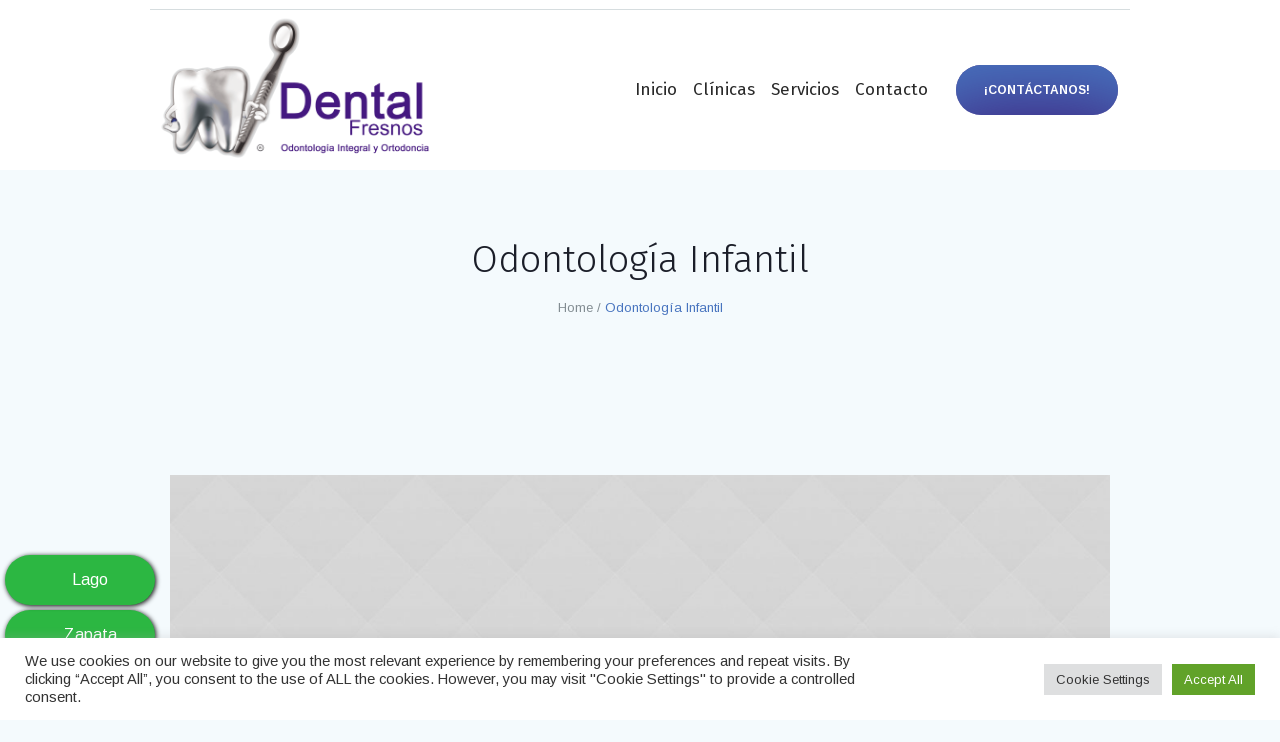

--- FILE ---
content_type: text/html; charset=UTF-8
request_url: https://dentalfresnos.com.mx/service/odontologia-infantil/
body_size: 14984
content:
<!DOCTYPE html>
<html lang="es-MX" class="cmsmasters_html">
<head>
<meta charset="UTF-8" />
<meta name="viewport" content="width=device-width, initial-scale=1, maximum-scale=1" />
<meta name="format-detection" content="telephone=no" />
<link rel="profile" href="//gmpg.org/xfn/11" />
<link rel="pingback" href="https://dentalfresnos.com.mx/xmlrpc.php" />
<meta name='robots' content='index, follow, max-image-preview:large, max-snippet:-1, max-video-preview:-1' />

	<!-- This site is optimized with the Yoast SEO plugin v20.7 - https://yoast.com/wordpress/plugins/seo/ -->
	<title>Odontología Infantil - Odontología Fresnos</title>
	<link rel="canonical" href="https://dentalfresnos.com.mx/service/odontologia-infantil/" />
	<meta property="og:locale" content="es_MX" />
	<meta property="og:type" content="article" />
	<meta property="og:title" content="Odontología Infantil - Odontología Fresnos" />
	<meta property="og:description" content="Contamos con un personal capacitado&nbsp;&nbsp;en manejo del niño para poderlo atender de forma rápida y eficaz Contamos con: Clínica de prevención de caries y hábitos para el lactante Tratamientos preventivos como selladores de fosetas y fisuras Ortodoncia preventiva Amalgamas, Resinas Infantiles Terapia Pulpar, (Pulpotomia, Pulpectomía) Ortopedia Maxilar Coronas Infantiles, Metálicas, Estéticas" />
	<meta property="og:url" content="https://dentalfresnos.com.mx/service/odontologia-infantil/" />
	<meta property="og:site_name" content="Odontología Fresnos" />
	<meta property="article:modified_time" content="2020-10-13T18:25:40+00:00" />
	<meta property="og:image" content="https://dentalfresnos.com.mx/wp-content/uploads/2017/08/repairing-tooth-EEBYC32-scaled.jpg" />
	<meta property="og:image:width" content="2560" />
	<meta property="og:image:height" content="1707" />
	<meta property="og:image:type" content="image/jpeg" />
	<meta name="twitter:card" content="summary_large_image" />
	<script type="application/ld+json" class="yoast-schema-graph">{"@context":"https://schema.org","@graph":[{"@type":"WebPage","@id":"https://dentalfresnos.com.mx/service/odontologia-infantil/","url":"https://dentalfresnos.com.mx/service/odontologia-infantil/","name":"Odontología Infantil - Odontología Fresnos","isPartOf":{"@id":"https://dentalfresnos.com.mx/#website"},"primaryImageOfPage":{"@id":"https://dentalfresnos.com.mx/service/odontologia-infantil/#primaryimage"},"image":{"@id":"https://dentalfresnos.com.mx/service/odontologia-infantil/#primaryimage"},"thumbnailUrl":"https://dentalfresnos.com.mx/wp-content/uploads/2017/08/repairing-tooth-EEBYC32-scaled.jpg","datePublished":"2017-08-08T13:35:56+00:00","dateModified":"2020-10-13T18:25:40+00:00","breadcrumb":{"@id":"https://dentalfresnos.com.mx/service/odontologia-infantil/#breadcrumb"},"inLanguage":"es-MX","potentialAction":[{"@type":"ReadAction","target":["https://dentalfresnos.com.mx/service/odontologia-infantil/"]}]},{"@type":"ImageObject","inLanguage":"es-MX","@id":"https://dentalfresnos.com.mx/service/odontologia-infantil/#primaryimage","url":"https://dentalfresnos.com.mx/wp-content/uploads/2017/08/repairing-tooth-EEBYC32-scaled.jpg","contentUrl":"https://dentalfresnos.com.mx/wp-content/uploads/2017/08/repairing-tooth-EEBYC32-scaled.jpg","width":2560,"height":1707},{"@type":"BreadcrumbList","@id":"https://dentalfresnos.com.mx/service/odontologia-infantil/#breadcrumb","itemListElement":[{"@type":"ListItem","position":1,"name":"Inicio","item":"https://dentalfresnos.com.mx/"},{"@type":"ListItem","position":2,"name":"Services","item":"https://dentalfresnos.com.mx/service/"},{"@type":"ListItem","position":3,"name":"Odontología Infantil"}]},{"@type":"WebSite","@id":"https://dentalfresnos.com.mx/#website","url":"https://dentalfresnos.com.mx/","name":"Odontología Fresnos","description":"Otro sitio realizado con WordPress","potentialAction":[{"@type":"SearchAction","target":{"@type":"EntryPoint","urlTemplate":"https://dentalfresnos.com.mx/?s={search_term_string}"},"query-input":"required name=search_term_string"}],"inLanguage":"es-MX"}]}</script>
	<!-- / Yoast SEO plugin. -->


<link rel='dns-prefetch' href='//fonts.googleapis.com' />
<link rel='dns-prefetch' href='//www.googletagmanager.com' />
<link rel="alternate" type="application/rss+xml" title="Odontología Fresnos &raquo; Feed" href="https://dentalfresnos.com.mx/feed/" />
<link rel="alternate" type="application/rss+xml" title="Odontología Fresnos &raquo; RSS de los comentarios" href="https://dentalfresnos.com.mx/comments/feed/" />
<script type="text/javascript">
/* <![CDATA[ */
window._wpemojiSettings = {"baseUrl":"https:\/\/s.w.org\/images\/core\/emoji\/14.0.0\/72x72\/","ext":".png","svgUrl":"https:\/\/s.w.org\/images\/core\/emoji\/14.0.0\/svg\/","svgExt":".svg","source":{"concatemoji":"https:\/\/dentalfresnos.com.mx\/wp-includes\/js\/wp-emoji-release.min.js?ver=6.4.7"}};
/*! This file is auto-generated */
!function(i,n){var o,s,e;function c(e){try{var t={supportTests:e,timestamp:(new Date).valueOf()};sessionStorage.setItem(o,JSON.stringify(t))}catch(e){}}function p(e,t,n){e.clearRect(0,0,e.canvas.width,e.canvas.height),e.fillText(t,0,0);var t=new Uint32Array(e.getImageData(0,0,e.canvas.width,e.canvas.height).data),r=(e.clearRect(0,0,e.canvas.width,e.canvas.height),e.fillText(n,0,0),new Uint32Array(e.getImageData(0,0,e.canvas.width,e.canvas.height).data));return t.every(function(e,t){return e===r[t]})}function u(e,t,n){switch(t){case"flag":return n(e,"\ud83c\udff3\ufe0f\u200d\u26a7\ufe0f","\ud83c\udff3\ufe0f\u200b\u26a7\ufe0f")?!1:!n(e,"\ud83c\uddfa\ud83c\uddf3","\ud83c\uddfa\u200b\ud83c\uddf3")&&!n(e,"\ud83c\udff4\udb40\udc67\udb40\udc62\udb40\udc65\udb40\udc6e\udb40\udc67\udb40\udc7f","\ud83c\udff4\u200b\udb40\udc67\u200b\udb40\udc62\u200b\udb40\udc65\u200b\udb40\udc6e\u200b\udb40\udc67\u200b\udb40\udc7f");case"emoji":return!n(e,"\ud83e\udef1\ud83c\udffb\u200d\ud83e\udef2\ud83c\udfff","\ud83e\udef1\ud83c\udffb\u200b\ud83e\udef2\ud83c\udfff")}return!1}function f(e,t,n){var r="undefined"!=typeof WorkerGlobalScope&&self instanceof WorkerGlobalScope?new OffscreenCanvas(300,150):i.createElement("canvas"),a=r.getContext("2d",{willReadFrequently:!0}),o=(a.textBaseline="top",a.font="600 32px Arial",{});return e.forEach(function(e){o[e]=t(a,e,n)}),o}function t(e){var t=i.createElement("script");t.src=e,t.defer=!0,i.head.appendChild(t)}"undefined"!=typeof Promise&&(o="wpEmojiSettingsSupports",s=["flag","emoji"],n.supports={everything:!0,everythingExceptFlag:!0},e=new Promise(function(e){i.addEventListener("DOMContentLoaded",e,{once:!0})}),new Promise(function(t){var n=function(){try{var e=JSON.parse(sessionStorage.getItem(o));if("object"==typeof e&&"number"==typeof e.timestamp&&(new Date).valueOf()<e.timestamp+604800&&"object"==typeof e.supportTests)return e.supportTests}catch(e){}return null}();if(!n){if("undefined"!=typeof Worker&&"undefined"!=typeof OffscreenCanvas&&"undefined"!=typeof URL&&URL.createObjectURL&&"undefined"!=typeof Blob)try{var e="postMessage("+f.toString()+"("+[JSON.stringify(s),u.toString(),p.toString()].join(",")+"));",r=new Blob([e],{type:"text/javascript"}),a=new Worker(URL.createObjectURL(r),{name:"wpTestEmojiSupports"});return void(a.onmessage=function(e){c(n=e.data),a.terminate(),t(n)})}catch(e){}c(n=f(s,u,p))}t(n)}).then(function(e){for(var t in e)n.supports[t]=e[t],n.supports.everything=n.supports.everything&&n.supports[t],"flag"!==t&&(n.supports.everythingExceptFlag=n.supports.everythingExceptFlag&&n.supports[t]);n.supports.everythingExceptFlag=n.supports.everythingExceptFlag&&!n.supports.flag,n.DOMReady=!1,n.readyCallback=function(){n.DOMReady=!0}}).then(function(){return e}).then(function(){var e;n.supports.everything||(n.readyCallback(),(e=n.source||{}).concatemoji?t(e.concatemoji):e.wpemoji&&e.twemoji&&(t(e.twemoji),t(e.wpemoji)))}))}((window,document),window._wpemojiSettings);
/* ]]> */
</script>
<style id='wp-emoji-styles-inline-css' type='text/css'>

	img.wp-smiley, img.emoji {
		display: inline !important;
		border: none !important;
		box-shadow: none !important;
		height: 1em !important;
		width: 1em !important;
		margin: 0 0.07em !important;
		vertical-align: -0.1em !important;
		background: none !important;
		padding: 0 !important;
	}
</style>
<link rel='stylesheet' id='wp-block-library-css' href='https://dentalfresnos.com.mx/wp-includes/css/dist/block-library/style.min.css?ver=6.4.7' type='text/css' media='all' />
<style id='classic-theme-styles-inline-css' type='text/css'>
/*! This file is auto-generated */
.wp-block-button__link{color:#fff;background-color:#32373c;border-radius:9999px;box-shadow:none;text-decoration:none;padding:calc(.667em + 2px) calc(1.333em + 2px);font-size:1.125em}.wp-block-file__button{background:#32373c;color:#fff;text-decoration:none}
</style>
<style id='global-styles-inline-css' type='text/css'>
body{--wp--preset--color--black: #000000;--wp--preset--color--cyan-bluish-gray: #abb8c3;--wp--preset--color--white: #ffffff;--wp--preset--color--pale-pink: #f78da7;--wp--preset--color--vivid-red: #cf2e2e;--wp--preset--color--luminous-vivid-orange: #ff6900;--wp--preset--color--luminous-vivid-amber: #fcb900;--wp--preset--color--light-green-cyan: #7bdcb5;--wp--preset--color--vivid-green-cyan: #00d084;--wp--preset--color--pale-cyan-blue: #8ed1fc;--wp--preset--color--vivid-cyan-blue: #0693e3;--wp--preset--color--vivid-purple: #9b51e0;--wp--preset--color--color-1: #4a4f52;--wp--preset--color--color-2: #0a6076;--wp--preset--color--color-3: #828c92;--wp--preset--color--color-4: #1b1e29;--wp--preset--color--color-5: #f4fafd;--wp--preset--color--color-6: #ffffff;--wp--preset--color--color-7: #cfd4d7;--wp--preset--color--color-8: #19bfd1;--wp--preset--gradient--vivid-cyan-blue-to-vivid-purple: linear-gradient(135deg,rgba(6,147,227,1) 0%,rgb(155,81,224) 100%);--wp--preset--gradient--light-green-cyan-to-vivid-green-cyan: linear-gradient(135deg,rgb(122,220,180) 0%,rgb(0,208,130) 100%);--wp--preset--gradient--luminous-vivid-amber-to-luminous-vivid-orange: linear-gradient(135deg,rgba(252,185,0,1) 0%,rgba(255,105,0,1) 100%);--wp--preset--gradient--luminous-vivid-orange-to-vivid-red: linear-gradient(135deg,rgba(255,105,0,1) 0%,rgb(207,46,46) 100%);--wp--preset--gradient--very-light-gray-to-cyan-bluish-gray: linear-gradient(135deg,rgb(238,238,238) 0%,rgb(169,184,195) 100%);--wp--preset--gradient--cool-to-warm-spectrum: linear-gradient(135deg,rgb(74,234,220) 0%,rgb(151,120,209) 20%,rgb(207,42,186) 40%,rgb(238,44,130) 60%,rgb(251,105,98) 80%,rgb(254,248,76) 100%);--wp--preset--gradient--blush-light-purple: linear-gradient(135deg,rgb(255,206,236) 0%,rgb(152,150,240) 100%);--wp--preset--gradient--blush-bordeaux: linear-gradient(135deg,rgb(254,205,165) 0%,rgb(254,45,45) 50%,rgb(107,0,62) 100%);--wp--preset--gradient--luminous-dusk: linear-gradient(135deg,rgb(255,203,112) 0%,rgb(199,81,192) 50%,rgb(65,88,208) 100%);--wp--preset--gradient--pale-ocean: linear-gradient(135deg,rgb(255,245,203) 0%,rgb(182,227,212) 50%,rgb(51,167,181) 100%);--wp--preset--gradient--electric-grass: linear-gradient(135deg,rgb(202,248,128) 0%,rgb(113,206,126) 100%);--wp--preset--gradient--midnight: linear-gradient(135deg,rgb(2,3,129) 0%,rgb(40,116,252) 100%);--wp--preset--font-size--small: 13px;--wp--preset--font-size--medium: 20px;--wp--preset--font-size--large: 36px;--wp--preset--font-size--x-large: 42px;--wp--preset--spacing--20: 0.44rem;--wp--preset--spacing--30: 0.67rem;--wp--preset--spacing--40: 1rem;--wp--preset--spacing--50: 1.5rem;--wp--preset--spacing--60: 2.25rem;--wp--preset--spacing--70: 3.38rem;--wp--preset--spacing--80: 5.06rem;--wp--preset--shadow--natural: 6px 6px 9px rgba(0, 0, 0, 0.2);--wp--preset--shadow--deep: 12px 12px 50px rgba(0, 0, 0, 0.4);--wp--preset--shadow--sharp: 6px 6px 0px rgba(0, 0, 0, 0.2);--wp--preset--shadow--outlined: 6px 6px 0px -3px rgba(255, 255, 255, 1), 6px 6px rgba(0, 0, 0, 1);--wp--preset--shadow--crisp: 6px 6px 0px rgba(0, 0, 0, 1);}:where(.is-layout-flex){gap: 0.5em;}:where(.is-layout-grid){gap: 0.5em;}body .is-layout-flow > .alignleft{float: left;margin-inline-start: 0;margin-inline-end: 2em;}body .is-layout-flow > .alignright{float: right;margin-inline-start: 2em;margin-inline-end: 0;}body .is-layout-flow > .aligncenter{margin-left: auto !important;margin-right: auto !important;}body .is-layout-constrained > .alignleft{float: left;margin-inline-start: 0;margin-inline-end: 2em;}body .is-layout-constrained > .alignright{float: right;margin-inline-start: 2em;margin-inline-end: 0;}body .is-layout-constrained > .aligncenter{margin-left: auto !important;margin-right: auto !important;}body .is-layout-constrained > :where(:not(.alignleft):not(.alignright):not(.alignfull)){max-width: var(--wp--style--global--content-size);margin-left: auto !important;margin-right: auto !important;}body .is-layout-constrained > .alignwide{max-width: var(--wp--style--global--wide-size);}body .is-layout-flex{display: flex;}body .is-layout-flex{flex-wrap: wrap;align-items: center;}body .is-layout-flex > *{margin: 0;}body .is-layout-grid{display: grid;}body .is-layout-grid > *{margin: 0;}:where(.wp-block-columns.is-layout-flex){gap: 2em;}:where(.wp-block-columns.is-layout-grid){gap: 2em;}:where(.wp-block-post-template.is-layout-flex){gap: 1.25em;}:where(.wp-block-post-template.is-layout-grid){gap: 1.25em;}.has-black-color{color: var(--wp--preset--color--black) !important;}.has-cyan-bluish-gray-color{color: var(--wp--preset--color--cyan-bluish-gray) !important;}.has-white-color{color: var(--wp--preset--color--white) !important;}.has-pale-pink-color{color: var(--wp--preset--color--pale-pink) !important;}.has-vivid-red-color{color: var(--wp--preset--color--vivid-red) !important;}.has-luminous-vivid-orange-color{color: var(--wp--preset--color--luminous-vivid-orange) !important;}.has-luminous-vivid-amber-color{color: var(--wp--preset--color--luminous-vivid-amber) !important;}.has-light-green-cyan-color{color: var(--wp--preset--color--light-green-cyan) !important;}.has-vivid-green-cyan-color{color: var(--wp--preset--color--vivid-green-cyan) !important;}.has-pale-cyan-blue-color{color: var(--wp--preset--color--pale-cyan-blue) !important;}.has-vivid-cyan-blue-color{color: var(--wp--preset--color--vivid-cyan-blue) !important;}.has-vivid-purple-color{color: var(--wp--preset--color--vivid-purple) !important;}.has-black-background-color{background-color: var(--wp--preset--color--black) !important;}.has-cyan-bluish-gray-background-color{background-color: var(--wp--preset--color--cyan-bluish-gray) !important;}.has-white-background-color{background-color: var(--wp--preset--color--white) !important;}.has-pale-pink-background-color{background-color: var(--wp--preset--color--pale-pink) !important;}.has-vivid-red-background-color{background-color: var(--wp--preset--color--vivid-red) !important;}.has-luminous-vivid-orange-background-color{background-color: var(--wp--preset--color--luminous-vivid-orange) !important;}.has-luminous-vivid-amber-background-color{background-color: var(--wp--preset--color--luminous-vivid-amber) !important;}.has-light-green-cyan-background-color{background-color: var(--wp--preset--color--light-green-cyan) !important;}.has-vivid-green-cyan-background-color{background-color: var(--wp--preset--color--vivid-green-cyan) !important;}.has-pale-cyan-blue-background-color{background-color: var(--wp--preset--color--pale-cyan-blue) !important;}.has-vivid-cyan-blue-background-color{background-color: var(--wp--preset--color--vivid-cyan-blue) !important;}.has-vivid-purple-background-color{background-color: var(--wp--preset--color--vivid-purple) !important;}.has-black-border-color{border-color: var(--wp--preset--color--black) !important;}.has-cyan-bluish-gray-border-color{border-color: var(--wp--preset--color--cyan-bluish-gray) !important;}.has-white-border-color{border-color: var(--wp--preset--color--white) !important;}.has-pale-pink-border-color{border-color: var(--wp--preset--color--pale-pink) !important;}.has-vivid-red-border-color{border-color: var(--wp--preset--color--vivid-red) !important;}.has-luminous-vivid-orange-border-color{border-color: var(--wp--preset--color--luminous-vivid-orange) !important;}.has-luminous-vivid-amber-border-color{border-color: var(--wp--preset--color--luminous-vivid-amber) !important;}.has-light-green-cyan-border-color{border-color: var(--wp--preset--color--light-green-cyan) !important;}.has-vivid-green-cyan-border-color{border-color: var(--wp--preset--color--vivid-green-cyan) !important;}.has-pale-cyan-blue-border-color{border-color: var(--wp--preset--color--pale-cyan-blue) !important;}.has-vivid-cyan-blue-border-color{border-color: var(--wp--preset--color--vivid-cyan-blue) !important;}.has-vivid-purple-border-color{border-color: var(--wp--preset--color--vivid-purple) !important;}.has-vivid-cyan-blue-to-vivid-purple-gradient-background{background: var(--wp--preset--gradient--vivid-cyan-blue-to-vivid-purple) !important;}.has-light-green-cyan-to-vivid-green-cyan-gradient-background{background: var(--wp--preset--gradient--light-green-cyan-to-vivid-green-cyan) !important;}.has-luminous-vivid-amber-to-luminous-vivid-orange-gradient-background{background: var(--wp--preset--gradient--luminous-vivid-amber-to-luminous-vivid-orange) !important;}.has-luminous-vivid-orange-to-vivid-red-gradient-background{background: var(--wp--preset--gradient--luminous-vivid-orange-to-vivid-red) !important;}.has-very-light-gray-to-cyan-bluish-gray-gradient-background{background: var(--wp--preset--gradient--very-light-gray-to-cyan-bluish-gray) !important;}.has-cool-to-warm-spectrum-gradient-background{background: var(--wp--preset--gradient--cool-to-warm-spectrum) !important;}.has-blush-light-purple-gradient-background{background: var(--wp--preset--gradient--blush-light-purple) !important;}.has-blush-bordeaux-gradient-background{background: var(--wp--preset--gradient--blush-bordeaux) !important;}.has-luminous-dusk-gradient-background{background: var(--wp--preset--gradient--luminous-dusk) !important;}.has-pale-ocean-gradient-background{background: var(--wp--preset--gradient--pale-ocean) !important;}.has-electric-grass-gradient-background{background: var(--wp--preset--gradient--electric-grass) !important;}.has-midnight-gradient-background{background: var(--wp--preset--gradient--midnight) !important;}.has-small-font-size{font-size: var(--wp--preset--font-size--small) !important;}.has-medium-font-size{font-size: var(--wp--preset--font-size--medium) !important;}.has-large-font-size{font-size: var(--wp--preset--font-size--large) !important;}.has-x-large-font-size{font-size: var(--wp--preset--font-size--x-large) !important;}
.wp-block-navigation a:where(:not(.wp-element-button)){color: inherit;}
:where(.wp-block-post-template.is-layout-flex){gap: 1.25em;}:where(.wp-block-post-template.is-layout-grid){gap: 1.25em;}
:where(.wp-block-columns.is-layout-flex){gap: 2em;}:where(.wp-block-columns.is-layout-grid){gap: 2em;}
.wp-block-pullquote{font-size: 1.5em;line-height: 1.6;}
</style>
<link rel='stylesheet' id='button-generation-css' href='https://dentalfresnos.com.mx/wp-content/plugins/button-generation/public/assets/css/button.min.css?ver=3.2.5' type='text/css' media='all' />
<style id='button-generation-inline-css' type='text/css'>
.btg-button-1{--position: fixed;bottom:5px; left:5px;--direction: row-reverse;--width: 150px;--background: #2cb742;--hover-background: #00b71b;--radius: 50px;--shadow: 1px 1px 5px 0px #020202;--font-weight: 500;}.btg-button-1 .btg-icon, .btg-button-1 img.btg-icon{--font-size: 16px;--color: #ffffff;}.btg-button-2{--position: fixed;bottom:60px; left:5px;--direction: row-reverse;--width: 150px;--background: #2cb742;--hover-background: #00b71b;--radius: 50px;--shadow: 1px 1px 5px 0px #020202;--font-weight: 500;}.btg-button-2 .btg-icon, .btg-button-2 img.btg-icon{--font-size: 16px;--color: #ffffff;}.btg-button-3{--position: fixed;bottom:115px; left:5px;--direction: row-reverse;--width: 150px;--background: #2cb742;--hover-background: #00b71b;--radius: 50px;--shadow: 1px 1px 5px 0px #020202;--font-weight: 500;}.btg-button-3 .btg-icon, .btg-button-3 img.btg-icon{--font-size: 16px;--color: #ffffff;}
</style>
<link rel='stylesheet' id='button-generation-fontawesome-css' href='https://dentalfresnos.com.mx/wp-content/plugins/button-generation/vendors/fontawesome/css/all.css?ver=7.1' type='text/css' media='all' />
<link rel='stylesheet' id='contact-form-7-css' href='https://dentalfresnos.com.mx/wp-content/plugins/contact-form-7/includes/css/styles.css?ver=5.9.8' type='text/css' media='all' />
<link rel='stylesheet' id='cookie-law-info-css' href='https://dentalfresnos.com.mx/wp-content/plugins/cookie-law-info/legacy/public/css/cookie-law-info-public.css?ver=3.4.0' type='text/css' media='all' />
<link rel='stylesheet' id='cookie-law-info-gdpr-css' href='https://dentalfresnos.com.mx/wp-content/plugins/cookie-law-info/legacy/public/css/cookie-law-info-gdpr.css?ver=3.4.0' type='text/css' media='all' />
<link rel='stylesheet' id='denta-theme-style-css' href='https://dentalfresnos.com.mx/wp-content/themes/denta/style.css?ver=1.0.0' type='text/css' media='screen, print' />
<link rel='stylesheet' id='denta-style-css' href='https://dentalfresnos.com.mx/wp-content/themes/denta/theme-framework/theme-style/css/style.css?ver=1.0.0' type='text/css' media='screen, print' />
<style id='denta-style-inline-css' type='text/css'>

	.header_mid .header_mid_inner .logo_wrap {
		width : 286px;
	}

	.header_mid_inner .logo img.logo_retina {
		width : 600px;
	}


			.headline_outer {
				background-image:url(http://denta.cmsmasters.net/wp-content/themes/denta/theme-framework/theme-style/img/headline_bg.jpg);
				background-repeat:no-repeat;
				background-attachment:scroll;
				background-size:cover;
			}
			
		.headline_aligner {
			min-height:215px;
		}
		

	.header_top {
		height : 10px;
	}

	.header_top .meta_wrap > *{
		line-height : 10px;
	}
	
	ul.top_line_nav > li > a {
		line-height : 8px;
	}
	
	.header_mid {
		height : 160px;
	}
	
	.header_bot {
		height : 70px;
	}
	
	#page.cmsmasters_heading_after_header #middle, 
	#page.cmsmasters_heading_under_header #middle .headline .headline_outer {
		padding-top : 160px;
	}
	
	#page.cmsmasters_heading_after_header.enable_header_top #middle, 
	#page.cmsmasters_heading_under_header.enable_header_top #middle .headline .headline_outer {
		padding-top : 170px;
	}
	
	#page.cmsmasters_heading_after_header.enable_header_bottom #middle, 
	#page.cmsmasters_heading_under_header.enable_header_bottom #middle .headline .headline_outer {
		padding-top : 230px;
	}
	
	#page.cmsmasters_heading_after_header.enable_header_top.enable_header_bottom #middle, 
	#page.cmsmasters_heading_under_header.enable_header_top.enable_header_bottom #middle .headline .headline_outer {
		padding-top : 240px;
	}
	
	@media only screen and (max-width: 1024px) {
		.header_top,
		.header_mid,
		.header_bot {
			height : auto !important;
		}
		
		.header_mid .header_mid_inner > div:not(.header_mid_interface),
		.header_mid .header_mid_inner .cmsmasters_header_cart_link ,
		.header_mid .header_mid_inner .resp_mid_nav_wrap ,
		.header_mid .header_mid_inner .cmsmasters_header_cart_link ,
		.header_mid .header_mid_inner .slogan_wrap ,
		.header_mid .header_mid_inner .mid_search_but_wrap {
			height : 160px;
		}
		
		#page.cmsmasters_heading_after_header #middle, 
		#page.cmsmasters_heading_under_header #middle .headline .headline_outer, 
		#page.cmsmasters_heading_after_header.enable_header_top #middle, 
		#page.cmsmasters_heading_under_header.enable_header_top #middle .headline .headline_outer, 
		#page.cmsmasters_heading_after_header.enable_header_bottom #middle, 
		#page.cmsmasters_heading_under_header.enable_header_bottom #middle .headline .headline_outer, 
		#page.cmsmasters_heading_after_header.enable_header_top.enable_header_bottom #middle, 
		#page.cmsmasters_heading_under_header.enable_header_top.enable_header_bottom #middle .headline .headline_outer {
			padding-top : 0 !important;
		}
	}
	
	@media only screen and (max-width: 768px) {
		.header_mid .header_mid_inner > div, 
		.header_bot .header_bot_inner > div,
		.header_mid .header_mid_inner > div:not(.header_mid_interface),
		.header_mid .header_mid_inner .cmsmasters_header_cart_link ,
		.header_mid .header_mid_inner .resp_mid_nav_wrap ,
		.header_mid .header_mid_inner .cmsmasters_header_cart_link ,
		.header_mid .header_mid_inner .slogan_wrap ,
		.header_mid .header_mid_inner .mid_search_but_wrap {
			height:auto;
		}
	}
	
	@media only screen and (max-width: 1024px) {
		.enable_header_centered .header_mid .header_mid_inner .cmsmasters_header_cart_link {
			height:auto;
		}
	}

</style>
<link rel='stylesheet' id='denta-adaptive-css' href='https://dentalfresnos.com.mx/wp-content/themes/denta/theme-framework/theme-style/css/adaptive.css?ver=1.0.0' type='text/css' media='screen, print' />
<link rel='stylesheet' id='denta-retina-css' href='https://dentalfresnos.com.mx/wp-content/themes/denta/theme-framework/theme-style/css/retina.css?ver=1.0.0' type='text/css' media='screen' />
<link rel='stylesheet' id='denta-icons-css' href='https://dentalfresnos.com.mx/wp-content/themes/denta/css/fontello.css?ver=1.0.0' type='text/css' media='screen' />
<link rel='stylesheet' id='denta-icons-custom-css' href='https://dentalfresnos.com.mx/wp-content/themes/denta/theme-vars/theme-style/css/fontello-custom.css?ver=1.0.0' type='text/css' media='screen' />
<link rel='stylesheet' id='animate-css' href='https://dentalfresnos.com.mx/wp-content/themes/denta/css/animate.css?ver=1.0.0' type='text/css' media='screen' />
<link rel='stylesheet' id='ilightbox-css' href='https://dentalfresnos.com.mx/wp-content/themes/denta/css/ilightbox.css?ver=2.2.0' type='text/css' media='screen' />
<link rel='stylesheet' id='ilightbox-skin-dark-css' href='https://dentalfresnos.com.mx/wp-content/themes/denta/css/ilightbox-skins/dark-skin.css?ver=2.2.0' type='text/css' media='screen' />
<link rel='stylesheet' id='denta-fonts-schemes-css' href='https://dentalfresnos.com.mx/wp-content/uploads/cmsmasters_styles/denta.css?ver=1.0.0' type='text/css' media='screen' />
<link rel='stylesheet' id='google-fonts-css' href='//fonts.googleapis.com/css?family=Arimo%3A400%2C400italic%2C700%2C700italic%7CFira+Sans%3A100%2C100italic%2C200%2C200italic%2C300%2C300italic%2C400%2C400italic%2C500%2C500italic%2C600%2C600italic%2C700%2C700italic%2C800%2C800italic%2C900%2C900italic&#038;ver=6.4.7' type='text/css' media='all' />
<link rel='stylesheet' id='denta-theme-vars-style-css' href='https://dentalfresnos.com.mx/wp-content/themes/denta/theme-vars/theme-style/css/vars-style.css?ver=1.0.0' type='text/css' media='screen, print' />
<link rel='stylesheet' id='denta-gutenberg-frontend-style-css' href='https://dentalfresnos.com.mx/wp-content/themes/denta/gutenberg/cmsmasters-framework/theme-style/css/frontend-style.css?ver=1.0.0' type='text/css' media='screen' />
<script type="text/javascript" src="https://dentalfresnos.com.mx/wp-includes/js/jquery/jquery.min.js?ver=3.7.1" id="jquery-core-js"></script>
<script type="text/javascript" src="https://dentalfresnos.com.mx/wp-includes/js/jquery/jquery-migrate.min.js?ver=3.4.1" id="jquery-migrate-js"></script>
<script type="text/javascript" id="cookie-law-info-js-extra">
/* <![CDATA[ */
var Cli_Data = {"nn_cookie_ids":[],"cookielist":[],"non_necessary_cookies":[],"ccpaEnabled":"","ccpaRegionBased":"","ccpaBarEnabled":"","strictlyEnabled":["necessary","obligatoire"],"ccpaType":"gdpr","js_blocking":"1","custom_integration":"","triggerDomRefresh":"","secure_cookies":""};
var cli_cookiebar_settings = {"animate_speed_hide":"500","animate_speed_show":"500","background":"#FFF","border":"#b1a6a6c2","border_on":"","button_1_button_colour":"#61a229","button_1_button_hover":"#4e8221","button_1_link_colour":"#fff","button_1_as_button":"1","button_1_new_win":"","button_2_button_colour":"#333","button_2_button_hover":"#292929","button_2_link_colour":"#444","button_2_as_button":"","button_2_hidebar":"","button_3_button_colour":"#dedfe0","button_3_button_hover":"#b2b2b3","button_3_link_colour":"#333333","button_3_as_button":"1","button_3_new_win":"","button_4_button_colour":"#dedfe0","button_4_button_hover":"#b2b2b3","button_4_link_colour":"#333333","button_4_as_button":"1","button_7_button_colour":"#61a229","button_7_button_hover":"#4e8221","button_7_link_colour":"#fff","button_7_as_button":"1","button_7_new_win":"","font_family":"inherit","header_fix":"","notify_animate_hide":"1","notify_animate_show":"","notify_div_id":"#cookie-law-info-bar","notify_position_horizontal":"right","notify_position_vertical":"bottom","scroll_close":"","scroll_close_reload":"","accept_close_reload":"","reject_close_reload":"","showagain_tab":"","showagain_background":"#fff","showagain_border":"#000","showagain_div_id":"#cookie-law-info-again","showagain_x_position":"100px","text":"#333333","show_once_yn":"","show_once":"10000","logging_on":"","as_popup":"","popup_overlay":"1","bar_heading_text":"","cookie_bar_as":"banner","popup_showagain_position":"bottom-right","widget_position":"left"};
var log_object = {"ajax_url":"https:\/\/dentalfresnos.com.mx\/wp-admin\/admin-ajax.php"};
/* ]]> */
</script>
<script type="text/javascript" src="https://dentalfresnos.com.mx/wp-content/plugins/cookie-law-info/legacy/public/js/cookie-law-info-public.js?ver=3.4.0" id="cookie-law-info-js"></script>
<script type="text/javascript" src="https://dentalfresnos.com.mx/wp-content/themes/denta/js/debounced-resize.min.js?ver=1.0.0" id="debounced-resize-js"></script>
<script type="text/javascript" src="https://dentalfresnos.com.mx/wp-content/themes/denta/js/modernizr.min.js?ver=1.0.0" id="modernizr-js"></script>
<script type="text/javascript" src="https://dentalfresnos.com.mx/wp-content/themes/denta/js/respond.min.js?ver=1.0.0" id="respond-js"></script>
<script type="text/javascript" src="https://dentalfresnos.com.mx/wp-content/themes/denta/js/jquery.iLightBox.min.js?ver=2.2.0" id="iLightBox-js"></script>
<link rel="https://api.w.org/" href="https://dentalfresnos.com.mx/wp-json/" /><link rel="alternate" type="application/json" href="https://dentalfresnos.com.mx/wp-json/wp/v2/project/91" /><link rel="EditURI" type="application/rsd+xml" title="RSD" href="https://dentalfresnos.com.mx/xmlrpc.php?rsd" />
<meta name="generator" content="WordPress 6.4.7" />
<link rel='shortlink' href='https://dentalfresnos.com.mx/?p=91' />
<link rel="alternate" type="application/json+oembed" href="https://dentalfresnos.com.mx/wp-json/oembed/1.0/embed?url=https%3A%2F%2Fdentalfresnos.com.mx%2Fservice%2Fodontologia-infantil%2F" />
<link rel="alternate" type="text/xml+oembed" href="https://dentalfresnos.com.mx/wp-json/oembed/1.0/embed?url=https%3A%2F%2Fdentalfresnos.com.mx%2Fservice%2Fodontologia-infantil%2F&#038;format=xml" />
<meta name="generator" content="Site Kit by Google 1.125.0" /><meta name="generator" content="Powered by Slider Revolution 6.6.12 - responsive, Mobile-Friendly Slider Plugin for WordPress with comfortable drag and drop interface." />
<link rel="icon" href="https://dentalfresnos.com.mx/wp-content/uploads/2020/10/cropped-DF-Imagotipo-Fondo-Blanco-1-1-32x32.png" sizes="32x32" />
<link rel="icon" href="https://dentalfresnos.com.mx/wp-content/uploads/2020/10/cropped-DF-Imagotipo-Fondo-Blanco-1-1-192x192.png" sizes="192x192" />
<link rel="apple-touch-icon" href="https://dentalfresnos.com.mx/wp-content/uploads/2020/10/cropped-DF-Imagotipo-Fondo-Blanco-1-1-180x180.png" />
<meta name="msapplication-TileImage" content="https://dentalfresnos.com.mx/wp-content/uploads/2020/10/cropped-DF-Imagotipo-Fondo-Blanco-1-1-270x270.png" />
<script>function setREVStartSize(e){
			//window.requestAnimationFrame(function() {
				window.RSIW = window.RSIW===undefined ? window.innerWidth : window.RSIW;
				window.RSIH = window.RSIH===undefined ? window.innerHeight : window.RSIH;
				try {
					var pw = document.getElementById(e.c).parentNode.offsetWidth,
						newh;
					pw = pw===0 || isNaN(pw) || (e.l=="fullwidth" || e.layout=="fullwidth") ? window.RSIW : pw;
					e.tabw = e.tabw===undefined ? 0 : parseInt(e.tabw);
					e.thumbw = e.thumbw===undefined ? 0 : parseInt(e.thumbw);
					e.tabh = e.tabh===undefined ? 0 : parseInt(e.tabh);
					e.thumbh = e.thumbh===undefined ? 0 : parseInt(e.thumbh);
					e.tabhide = e.tabhide===undefined ? 0 : parseInt(e.tabhide);
					e.thumbhide = e.thumbhide===undefined ? 0 : parseInt(e.thumbhide);
					e.mh = e.mh===undefined || e.mh=="" || e.mh==="auto" ? 0 : parseInt(e.mh,0);
					if(e.layout==="fullscreen" || e.l==="fullscreen")
						newh = Math.max(e.mh,window.RSIH);
					else{
						e.gw = Array.isArray(e.gw) ? e.gw : [e.gw];
						for (var i in e.rl) if (e.gw[i]===undefined || e.gw[i]===0) e.gw[i] = e.gw[i-1];
						e.gh = e.el===undefined || e.el==="" || (Array.isArray(e.el) && e.el.length==0)? e.gh : e.el;
						e.gh = Array.isArray(e.gh) ? e.gh : [e.gh];
						for (var i in e.rl) if (e.gh[i]===undefined || e.gh[i]===0) e.gh[i] = e.gh[i-1];
											
						var nl = new Array(e.rl.length),
							ix = 0,
							sl;
						e.tabw = e.tabhide>=pw ? 0 : e.tabw;
						e.thumbw = e.thumbhide>=pw ? 0 : e.thumbw;
						e.tabh = e.tabhide>=pw ? 0 : e.tabh;
						e.thumbh = e.thumbhide>=pw ? 0 : e.thumbh;
						for (var i in e.rl) nl[i] = e.rl[i]<window.RSIW ? 0 : e.rl[i];
						sl = nl[0];
						for (var i in nl) if (sl>nl[i] && nl[i]>0) { sl = nl[i]; ix=i;}
						var m = pw>(e.gw[ix]+e.tabw+e.thumbw) ? 1 : (pw-(e.tabw+e.thumbw)) / (e.gw[ix]);
						newh =  (e.gh[ix] * m) + (e.tabh + e.thumbh);
					}
					var el = document.getElementById(e.c);
					if (el!==null && el) el.style.height = newh+"px";
					el = document.getElementById(e.c+"_wrapper");
					if (el!==null && el) {
						el.style.height = newh+"px";
						el.style.display = "block";
					}
				} catch(e){
					console.log("Failure at Presize of Slider:" + e)
				}
			//});
		  };</script>
		<style type="text/css" id="wp-custom-css">
			.numeros-ws {
	color: #4a4f52;
	font-weight:bold;
	
}
.numeros-ws img {
	    margin-bottom: 0px;
}

.cmsmasters_button {
	background: #3e1f7c !important;
}

.btg-bottomLeft {
	text-transform: capitalize;
}		</style>
		</head>
<body class="project-template-default single single-project postid-91 single-format-standard">


<!-- Start Page -->
<div id="page" class="chrome_only cmsmasters_liquid fixed_header enable_header_top cmsmasters_heading_under_header hfeed site">

<!-- Start Main -->
<div id="main">

<!-- Start Header -->
<header id="header">
	<div class="header_top" data-height="10"><div class="header_top_outer"><div class="header_top_inner"></div></div><div class="header_top_but closed"><span class="cmsmasters_theme_icon_slide_bottom"></span></div></div><div class="header_mid" data-height="160"><div class="header_mid_outer"><div class="header_mid_inner"><div class="logo_wrap"><a href="https://dentalfresnos.com.mx/" title="Odontología Fresnos" class="logo">
	<img src="https://dentalfresnos.com.mx/wp-content/uploads/2021/01/DentalFresno-Logo-min.png" alt="Odontología Fresnos" /><img class="logo_retina" src="https://dentalfresnos.com.mx/wp-content/uploads/2021/01/DentalFresno-Logo-min.png" alt="Odontología Fresnos" width="600" height="336" /></a>
</div><div class='header_mid_interface'>
					<div class='header_mid_interface_inner'><div class="slogan_wrap"><div class="slogan_wrap_inner"><div class="slogan_wrap_text"><a class="cmsmasters_button" href="https://dentalfresnos.com.mx/#contactanos">¡Contáctanos!</a></div></div></div><div class="resp_mid_nav_wrap"><div class="resp_mid_nav_outer"><a class="responsive_nav resp_mid_nav" href="javascript:void(0)"><span></span></a></div></div><!-- Start Navigation --><div class="mid_nav_wrap"><nav><div class="menu-primary-navigation-container"><ul id="navigation" class="mid_nav navigation"><li id="menu-item-3177" class="menu-item menu-item-type-custom menu-item-object-custom menu-item-home menu-item-3177 menu-item-depth-0"><a href="https://dentalfresnos.com.mx/#inicio"><span class="nav_item_wrap"><span class="nav_title">Inicio</span></span></a></li>
<li id="menu-item-2979" class="menu-item menu-item-type-custom menu-item-object-custom menu-item-home menu-item-2979 menu-item-depth-0"><a href="https://dentalfresnos.com.mx/#clinicas"><span class="nav_item_wrap"><span class="nav_title">Clínicas</span></span></a></li>
<li id="menu-item-3124" class="menu-item menu-item-type-custom menu-item-object-custom menu-item-home menu-item-3124 menu-item-depth-0"><a href="https://dentalfresnos.com.mx/#servicios"><span class="nav_item_wrap"><span class="nav_title">Servicios</span></span></a></li>
<li id="menu-item-3153" class="menu-item menu-item-type-custom menu-item-object-custom menu-item-home menu-item-3153 menu-item-depth-0"><a href="https://dentalfresnos.com.mx/#contacto"><span class="nav_item_wrap"><span class="nav_title">Contacto</span></span></a></li>
</ul></div></nav></div><!-- Finish Navigation --></div>
			</div>
		</div></div></div></header>
<!-- Finish Header -->


<!-- Start Middle -->
<div id="middle">
<div class="headline cmsmasters_color_scheme_default">
				<div class="headline_outer">
					<div class="headline_color"></div><div class="headline_inner align_center">
					<div class="headline_aligner"></div><div class="headline_text_wrap"><div class="headline_text"><h1 class="entry-title">Odontología Infantil</h1></div><div class="cmsmasters_breadcrumbs"><div class="cmsmasters_breadcrumbs_aligner"></div><div class="cmsmasters_breadcrumbs_inner"><a href="https://dentalfresnos.com.mx/" class="cms_home">Home</a>
	<span class="breadcrumbs_sep"> / </span>
	<span>Odontología Infantil</span></div></div></div></div></div>
			</div><div class="middle_inner">
<div class="content_wrap fullwidth">

<!-- Start Content -->
<div class="middle_content entry"><div class="portfolio opened-article"><!-- Start Service Single Article -->
<article id="post-91" class="cmsmasters_open_project post-91 project type-project status-publish format-standard has-post-thumbnail hentry pj-categs-services">
	<div class="project_content with_sidebar"><figure class="cmsmasters_img_wrap"><a href="https://dentalfresnos.com.mx/wp-content/uploads/2018/01/03.jpg" title="Odontología Infantil" rel="ilightbox[img_91_697eb6a23957d]" class="cmsmasters_img_link preloader highImg"><img width="1160" height="653" src="https://dentalfresnos.com.mx/wp-content/uploads/2018/01/03-1160x653.jpg" class="full-width" alt="Odontología Infantil" title="03" decoding="async" fetchpriority="high" srcset="https://dentalfresnos.com.mx/wp-content/uploads/2018/01/03-1160x653.jpg 1160w, https://dentalfresnos.com.mx/wp-content/uploads/2018/01/03-300x169.jpg 300w, https://dentalfresnos.com.mx/wp-content/uploads/2018/01/03-1024x576.jpg 1024w, https://dentalfresnos.com.mx/wp-content/uploads/2018/01/03-768x432.jpg 768w, https://dentalfresnos.com.mx/wp-content/uploads/2018/01/03-1536x864.jpg 1536w, https://dentalfresnos.com.mx/wp-content/uploads/2018/01/03-580x326.jpg 580w, https://dentalfresnos.com.mx/wp-content/uploads/2018/01/03-860x484.jpg 860w, https://dentalfresnos.com.mx/wp-content/uploads/2018/01/03-1320x743.jpg 1320w, https://dentalfresnos.com.mx/wp-content/uploads/2018/01/03.jpg 1920w" sizes="(max-width: 1160px) 100vw, 1160px" /></a></figure><div class="cmsmasters_project_content entry-content">
<p style="font-weight: 400;">Contamos con un personal capacitado&nbsp;&nbsp;en manejo del niño para poderlo atender de forma rápida y eficaz</p>
<p style="font-weight: 400;">Contamos con:</p>
<ul>
<li style="font-weight: 400;">Clínica de prevención de caries y hábitos para el lactante</li>
<li style="font-weight: 400;">Tratamientos preventivos como selladores de fosetas y fisuras</li>
<li style="font-weight: 400;">Ortodoncia preventiva</li>
<li style="font-weight: 400;">Amalgamas, Resinas Infantiles</li>
<li style="font-weight: 400;">Terapia Pulpar, (Pulpotomia, Pulpectomía)</li>
<li style="font-weight: 400;">Ortopedia Maxilar</li>
<li style="font-weight: 400;">Coronas Infantiles, Metálicas, Estéticas</li>
</ul>
</div><div class="project_sidebar"><div class="project_details entry-meta"><h3 class="project_details_title">Services details</h3><div class="project_details_item"><div class="project_details_item_title">Likes:</div><div class="project_details_item_desc details_item_desc_like"><span class="cmsmasters_likes cmsmasters_project_likes"><a href="#" onclick="cmsmastersLike(91, false); return false;" id="cmsmastersLike-91" class="cmsmastersLike cmsmasters_theme_icon_like"><span>1 </span></a></span></div></div><div class="project_details_item"><div class="project_details_item_title">Author:</div><div class="project_details_item_desc"><a href="https://dentalfresnos.com.mx/author/dannyyesoft/" title="Services by Patricia DannyyeSoft" class="vcard author"><span class="fn">Patricia DannyyeSoft</span></a></div></div><div class="project_details_item"><div class="project_details_item_title">Date:</div><div class="project_details_item_desc"><abbr class="published cmsmasters_project_date" title="8 agosto, 2017">8 agosto, 2017</abbr><abbr class="dn date updated" title="13 octubre, 2020">13 octubre, 2020</abbr></div></div><div class="project_details_item"><div class="project_details_item_title">Categories:</div><div class="project_details_item_desc"><span class="cmsmasters_project_category"><a href="https://dentalfresnos.com.mx/pj-categs/services/" class="cmsmasters_cat_color cmsmasters_cat_18" rel="category tag">Services</a></span></div></div></div></div></div></article>
<!-- Finish Service Single Article -->
<aside class="share_posts">
		<h2 class="share_posts_title">Like this service?</h2>
		<div class="share_posts_inner">
			<a href="https://www.facebook.com/sharer/sharer.php?display=popup&u=https%3A%2F%2Fdentalfresnos.com.mx%2Fservice%2Fodontologia-infantil%2F">Facebook</a>
			<a href="https://twitter.com/intent/tweet?text=Check+out+%27Odontolog%C3%ADa+Infantil%27+on+Odontolog%C3%ADa+Fresnos+website&url=https%3A%2F%2Fdentalfresnos.com.mx%2Fservice%2Fodontologia-infantil%2F">Twitter</a>
			<a href="https://pinterest.com/pin/create/button/?url=https%3A%2F%2Fdentalfresnos.com.mx%2Fservice%2Fodontologia-infantil%2F&#038;media=https%3A%2F%2Fdentalfresnos.com.mx%2Fwp-content%2Fuploads%2F2017%2F08%2Frepairing-tooth-EEBYC32-scaled.jpg&#038;description=Odontología%20Infantil">Pinterest</a>
		</div>
	</aside>
<aside class="post_nav"><span class="cmsmasters_prev_post"><a href="https://dentalfresnos.com.mx/service/laser-terapeutico/" rel="prev">Láser Terapéutico</a><span class="cmsmasters_prev_arrow"><span></span></span></span><span class="dn"></span><span class="cmsmasters_next_post"><a href="https://dentalfresnos.com.mx/service/cirugia-maxilofacial/" rel="next">Cirugía Maxilofacial</a><span class="cmsmasters_next_arrow"><span></span></span></span></aside><aside class="cmsmasters_single_slider"><h2 class="cmsmasters_single_slider_title">More service</h2><div class="cmsmasters_single_slider_inner"><div id="cmsmasters_owl_slider_697eb6a23f47b" class="cmsmasters_owl_slider" data-single-item="false" data-auto-play="5000"><div class="cmsmasters_owl_slider_item cmsmasters_single_slider_item">
								<div class="cmsmasters_single_slider_item_outer"><figure class="cmsmasters_img_wrap"><a href="https://dentalfresnos.com.mx/service/tratamientos-preventivos/" title="Tratamientos Preventivos" class="cmsmasters_img_link preloader"><img width="580" height="410" src="https://dentalfresnos.com.mx/wp-content/uploads/2017/08/dentist-demonstrating-P58S7C3-580x410.jpg" class="full-width wp-post-image" alt="Tratamientos Preventivos" title="Dentist demonstrating" decoding="async" srcset="https://dentalfresnos.com.mx/wp-content/uploads/2017/08/dentist-demonstrating-P58S7C3-580x410.jpg 580w, https://dentalfresnos.com.mx/wp-content/uploads/2017/08/dentist-demonstrating-P58S7C3-1160x820.jpg 1160w" sizes="(max-width: 580px) 100vw, 580px" /></a></figure><div class="cmsmasters_single_slider_item_inner">
										<h6 class="cmsmasters_single_slider_item_title">
											<a href="https://dentalfresnos.com.mx/service/tratamientos-preventivos/">Tratamientos Preventivos</a>
										</h6>
									</div>
								</div>
							</div><div class="cmsmasters_owl_slider_item cmsmasters_single_slider_item">
								<div class="cmsmasters_single_slider_item_outer"><figure class="cmsmasters_img_wrap"><a href="https://dentalfresnos.com.mx/service/ortodoncia/" title="Ortodoncia" class="cmsmasters_img_link preloader"><img width="580" height="410" src="https://dentalfresnos.com.mx/wp-content/uploads/2017/08/portrait-of-smiling-male-dentist-in-dentists-clini-7GX2978-580x410.jpg" class="full-width wp-post-image" alt="Ortodoncia" title="Portrait of smiling male dentist in dentist&#039;s clinic" decoding="async" srcset="https://dentalfresnos.com.mx/wp-content/uploads/2017/08/portrait-of-smiling-male-dentist-in-dentists-clini-7GX2978-580x410.jpg 580w, https://dentalfresnos.com.mx/wp-content/uploads/2017/08/portrait-of-smiling-male-dentist-in-dentists-clini-7GX2978-1160x820.jpg 1160w" sizes="(max-width: 580px) 100vw, 580px" /></a></figure><div class="cmsmasters_single_slider_item_inner">
										<h6 class="cmsmasters_single_slider_item_title">
											<a href="https://dentalfresnos.com.mx/service/ortodoncia/">Ortodoncia</a>
										</h6>
									</div>
								</div>
							</div><div class="cmsmasters_owl_slider_item cmsmasters_single_slider_item">
								<div class="cmsmasters_single_slider_item_outer"><figure class="cmsmasters_img_wrap"><a href="https://dentalfresnos.com.mx/service/endodoncia/" title="Endodoncia" class="cmsmasters_img_link preloader"><img width="580" height="410" src="https://dentalfresnos.com.mx/wp-content/uploads/2017/08/dentist-examining-a-patient-teeth-in-the-dentist-GUPSP3A-580x410.jpg" class="full-width wp-post-image" alt="Endodoncia" title="Dentist examining a patient teeth in the dentist" decoding="async" loading="lazy" srcset="https://dentalfresnos.com.mx/wp-content/uploads/2017/08/dentist-examining-a-patient-teeth-in-the-dentist-GUPSP3A-580x410.jpg 580w, https://dentalfresnos.com.mx/wp-content/uploads/2017/08/dentist-examining-a-patient-teeth-in-the-dentist-GUPSP3A-1160x820.jpg 1160w" sizes="(max-width: 580px) 100vw, 580px" /></a></figure><div class="cmsmasters_single_slider_item_inner">
										<h6 class="cmsmasters_single_slider_item_title">
											<a href="https://dentalfresnos.com.mx/service/endodoncia/">Endodoncia</a>
										</h6>
									</div>
								</div>
							</div><div class="cmsmasters_owl_slider_item cmsmasters_single_slider_item">
								<div class="cmsmasters_single_slider_item_outer"><figure class="cmsmasters_img_wrap"><a href="https://dentalfresnos.com.mx/service/diseno-de-sonrisas/" title="Diseño de Sonrisas" class="cmsmasters_img_link preloader"><img width="580" height="410" src="https://dentalfresnos.com.mx/wp-content/uploads/2017/08/smiling-little-girl-at-dentists-Z6XLJU2-580x410.jpg" class="full-width wp-post-image" alt="Diseño de Sonrisas" title="Smiling Little Girl at Dentists" decoding="async" loading="lazy" srcset="https://dentalfresnos.com.mx/wp-content/uploads/2017/08/smiling-little-girl-at-dentists-Z6XLJU2-580x410.jpg 580w, https://dentalfresnos.com.mx/wp-content/uploads/2017/08/smiling-little-girl-at-dentists-Z6XLJU2-1160x820.jpg 1160w" sizes="(max-width: 580px) 100vw, 580px" /></a></figure><div class="cmsmasters_single_slider_item_inner">
										<h6 class="cmsmasters_single_slider_item_title">
											<a href="https://dentalfresnos.com.mx/service/diseno-de-sonrisas/">Diseño de Sonrisas</a>
										</h6>
									</div>
								</div>
							</div></div>
				</div>
			</aside></div></div>
<!-- Finish Content -->



		</div>
	</div>
</div>
<!-- Finish Middle -->
<a href="javascript:void(0)" id="slide_top" class="cmsmasters_theme_icon_slide_top"><span></span></a>
</div>
<!-- Finish Main -->

<!-- Start Footer -->
<footer id="footer">
	<div class="footer cmsmasters_color_scheme_footer cmsmasters_footer_small">
	<div class="footer_inner">
		<div class='footer_wrap_logo_icon'><div class="footer_custom_html_wrap"><div class="footer_custom_html">Desarrollado y mantenido por: <a href="https://dsoft.agency/"> Dannyyesoft</a></div></div>			<span class="footer_copyright copyright">
							</span>
		</div><div class='footer_wrap_html_menu'>		</div>
	</div>
</div></footer>
<!-- Finish Footer -->

</div>
<span class="cmsmasters_responsive_width"></span>
<!-- Finish Page -->


		<script>
			window.RS_MODULES = window.RS_MODULES || {};
			window.RS_MODULES.modules = window.RS_MODULES.modules || {};
			window.RS_MODULES.waiting = window.RS_MODULES.waiting || [];
			window.RS_MODULES.defered = true;
			window.RS_MODULES.moduleWaiting = window.RS_MODULES.moduleWaiting || {};
			window.RS_MODULES.type = 'compiled';
		</script>
		<button translate="no" class="btg-button btg-button-1 btg-bottomLeft" data-btnid="1" data-url="https://wa.me/525531016857" data-action="link" data-target="_self">Tepalcapa <span class="fab fa-whatsapp btg-icon "></span></button><button translate="no" class="btg-button btg-button-2 btg-bottomLeft" data-btnid="2" data-url="https://wa.me/525522036600" data-action="link" data-target="_self">Zapata<span class="fab fa-whatsapp btg-icon "></span></button><button translate="no" class="btg-button btg-button-3 btg-bottomLeft" data-btnid="3" data-url="https://wa.me/525616448451" data-action="link" data-target="_self">Lago<span class="fab fa-whatsapp btg-icon "></span></button><!--googleoff: all--><div id="cookie-law-info-bar" data-nosnippet="true"><span><div class="cli-bar-container cli-style-v2"><div class="cli-bar-message">We use cookies on our website to give you the most relevant experience by remembering your preferences and repeat visits. By clicking “Accept All”, you consent to the use of ALL the cookies. However, you may visit "Cookie Settings" to provide a controlled consent.</div><div class="cli-bar-btn_container"><a role='button' class="medium cli-plugin-button cli-plugin-main-button cli_settings_button" style="margin:0px 5px 0px 0px">Cookie Settings</a><a id="wt-cli-accept-all-btn" role='button' data-cli_action="accept_all" class="wt-cli-element medium cli-plugin-button wt-cli-accept-all-btn cookie_action_close_header cli_action_button">Accept All</a></div></div></span></div><div id="cookie-law-info-again" data-nosnippet="true"><span id="cookie_hdr_showagain">Manage consent</span></div><div class="cli-modal" data-nosnippet="true" id="cliSettingsPopup" tabindex="-1" role="dialog" aria-labelledby="cliSettingsPopup" aria-hidden="true">
  <div class="cli-modal-dialog" role="document">
	<div class="cli-modal-content cli-bar-popup">
		  <button type="button" class="cli-modal-close" id="cliModalClose">
			<svg class="" viewBox="0 0 24 24"><path d="M19 6.41l-1.41-1.41-5.59 5.59-5.59-5.59-1.41 1.41 5.59 5.59-5.59 5.59 1.41 1.41 5.59-5.59 5.59 5.59 1.41-1.41-5.59-5.59z"></path><path d="M0 0h24v24h-24z" fill="none"></path></svg>
			<span class="wt-cli-sr-only">Cerrar</span>
		  </button>
		  <div class="cli-modal-body">
			<div class="cli-container-fluid cli-tab-container">
	<div class="cli-row">
		<div class="cli-col-12 cli-align-items-stretch cli-px-0">
			<div class="cli-privacy-overview">
				<h4>Privacy Overview</h4>				<div class="cli-privacy-content">
					<div class="cli-privacy-content-text">This website uses cookies to improve your experience while you navigate through the website. Out of these cookies, the cookies that are categorized as necessary are stored on your browser as they are essential for the working of basic functionalities of the website. We also use third-party cookies that help us analyze and understand how you use this website. These cookies will be stored in your browser only with your consent. You also have the option to opt-out of these cookies. But opting out of some of these cookies may have an effect on your browsing experience.</div>
				</div>
				<a class="cli-privacy-readmore" aria-label="Mostrar más" role="button" data-readmore-text="Mostrar más" data-readless-text="Mostrar menos"></a>			</div>
		</div>
		<div class="cli-col-12 cli-align-items-stretch cli-px-0 cli-tab-section-container">
												<div class="cli-tab-section">
						<div class="cli-tab-header">
							<a role="button" tabindex="0" class="cli-nav-link cli-settings-mobile" data-target="necessary" data-toggle="cli-toggle-tab">
								Necessary							</a>
															<div class="wt-cli-necessary-checkbox">
									<input type="checkbox" class="cli-user-preference-checkbox"  id="wt-cli-checkbox-necessary" data-id="checkbox-necessary" checked="checked"  />
									<label class="form-check-label" for="wt-cli-checkbox-necessary">Necessary</label>
								</div>
								<span class="cli-necessary-caption">Siempre activado</span>
													</div>
						<div class="cli-tab-content">
							<div class="cli-tab-pane cli-fade" data-id="necessary">
								<div class="wt-cli-cookie-description">
									Necessary cookies are absolutely essential for the website to function properly. This category only includes cookies that ensures basic functionalities and security features of the website. These cookies do not store any personal information.								</div>
							</div>
						</div>
					</div>
																	<div class="cli-tab-section">
						<div class="cli-tab-header">
							<a role="button" tabindex="0" class="cli-nav-link cli-settings-mobile" data-target="non-necessary" data-toggle="cli-toggle-tab">
								Non-necessary							</a>
															<div class="cli-switch">
									<input type="checkbox" id="wt-cli-checkbox-non-necessary" class="cli-user-preference-checkbox"  data-id="checkbox-non-necessary" checked='checked' />
									<label for="wt-cli-checkbox-non-necessary" class="cli-slider" data-cli-enable="Activado" data-cli-disable="Desactivado"><span class="wt-cli-sr-only">Non-necessary</span></label>
								</div>
													</div>
						<div class="cli-tab-content">
							<div class="cli-tab-pane cli-fade" data-id="non-necessary">
								<div class="wt-cli-cookie-description">
									Any cookies that may not be particularly necessary for the website to function and is used specifically to collect user personal data via analytics, ads, other embedded contents are termed as non-necessary cookies. It is mandatory to procure user consent prior to running these cookies on your website.								</div>
							</div>
						</div>
					</div>
										</div>
	</div>
</div>
		  </div>
		  <div class="cli-modal-footer">
			<div class="wt-cli-element cli-container-fluid cli-tab-container">
				<div class="cli-row">
					<div class="cli-col-12 cli-align-items-stretch cli-px-0">
						<div class="cli-tab-footer wt-cli-privacy-overview-actions">
						
															<a id="wt-cli-privacy-save-btn" role="button" tabindex="0" data-cli-action="accept" class="wt-cli-privacy-btn cli_setting_save_button wt-cli-privacy-accept-btn cli-btn">GUARDAR Y ACEPTAR</a>
													</div>
						
					</div>
				</div>
			</div>
		</div>
	</div>
  </div>
</div>
<div class="cli-modal-backdrop cli-fade cli-settings-overlay"></div>
<div class="cli-modal-backdrop cli-fade cli-popupbar-overlay"></div>
<!--googleon: all--><link rel='stylesheet' id='rs-plugin-settings-css' href='https://dentalfresnos.com.mx/wp-content/plugins/revslider/public/assets/css/rs6.css?ver=6.6.12' type='text/css' media='all' />
<style id='rs-plugin-settings-inline-css' type='text/css'>
#rs-demo-id {}
</style>
<script type="text/javascript" src="https://dentalfresnos.com.mx/wp-content/plugins/cmsmasters-mega-menu/js/jquery.megaMenu.js?ver=1.2.9" id="megamenu-js"></script>
<script type="text/javascript" src="https://dentalfresnos.com.mx/wp-includes/js/dist/vendor/wp-polyfill-inert.min.js?ver=3.1.2" id="wp-polyfill-inert-js"></script>
<script type="text/javascript" src="https://dentalfresnos.com.mx/wp-includes/js/dist/vendor/regenerator-runtime.min.js?ver=0.14.0" id="regenerator-runtime-js"></script>
<script type="text/javascript" src="https://dentalfresnos.com.mx/wp-includes/js/dist/vendor/wp-polyfill.min.js?ver=3.15.0" id="wp-polyfill-js"></script>
<script type="text/javascript" src="https://dentalfresnos.com.mx/wp-includes/js/dist/hooks.min.js?ver=c6aec9a8d4e5a5d543a1" id="wp-hooks-js"></script>
<script type="text/javascript" src="https://dentalfresnos.com.mx/wp-includes/js/dist/i18n.min.js?ver=7701b0c3857f914212ef" id="wp-i18n-js"></script>
<script type="text/javascript" id="wp-i18n-js-after">
/* <![CDATA[ */
wp.i18n.setLocaleData( { 'text direction\u0004ltr': [ 'ltr' ] } );
/* ]]> */
</script>
<script type="text/javascript" src="https://dentalfresnos.com.mx/wp-content/plugins/contact-form-7/includes/swv/js/index.js?ver=5.9.8" id="swv-js"></script>
<script type="text/javascript" id="contact-form-7-js-extra">
/* <![CDATA[ */
var wpcf7 = {"api":{"root":"https:\/\/dentalfresnos.com.mx\/wp-json\/","namespace":"contact-form-7\/v1"}};
/* ]]> */
</script>
<script type="text/javascript" id="contact-form-7-js-translations">
/* <![CDATA[ */
( function( domain, translations ) {
	var localeData = translations.locale_data[ domain ] || translations.locale_data.messages;
	localeData[""].domain = domain;
	wp.i18n.setLocaleData( localeData, domain );
} )( "contact-form-7", {"translation-revision-date":"2024-07-11 13:54:29+0000","generator":"GlotPress\/4.0.1","domain":"messages","locale_data":{"messages":{"":{"domain":"messages","plural-forms":"nplurals=2; plural=n != 1;","lang":"es_MX"},"Error:":["Error:"]}},"comment":{"reference":"includes\/js\/index.js"}} );
/* ]]> */
</script>
<script type="text/javascript" src="https://dentalfresnos.com.mx/wp-content/plugins/contact-form-7/includes/js/index.js?ver=5.9.8" id="contact-form-7-js"></script>
<script type="text/javascript" src="https://dentalfresnos.com.mx/wp-content/plugins/revslider/public/assets/js/rbtools.min.js?ver=6.6.12" defer async id="tp-tools-js"></script>
<script type="text/javascript" src="https://dentalfresnos.com.mx/wp-content/plugins/revslider/public/assets/js/rs6.min.js?ver=6.6.12" defer async id="revmin-js"></script>
<script type="text/javascript" src="https://dentalfresnos.com.mx/wp-content/themes/denta/js/cmsmasters-hover-slider.min.js?ver=1.0.0" id="cmsmasters-hover-slider-js"></script>
<script type="text/javascript" src="https://dentalfresnos.com.mx/wp-content/themes/denta/js/easing.min.js?ver=1.0.0" id="easing-js"></script>
<script type="text/javascript" src="https://dentalfresnos.com.mx/wp-content/themes/denta/js/easy-pie-chart.min.js?ver=1.0.0" id="easy-pie-chart-js"></script>
<script type="text/javascript" src="https://dentalfresnos.com.mx/wp-content/themes/denta/js/mousewheel.min.js?ver=1.0.0" id="mousewheel-js"></script>
<script type="text/javascript" src="https://dentalfresnos.com.mx/wp-content/themes/denta/js/owlcarousel.min.js?ver=1.0.0" id="owlcarousel-js"></script>
<script type="text/javascript" src="https://dentalfresnos.com.mx/wp-includes/js/imagesloaded.min.js?ver=5.0.0" id="imagesloaded-js"></script>
<script type="text/javascript" src="https://dentalfresnos.com.mx/wp-content/themes/denta/js/request-animation-frame.min.js?ver=1.0.0" id="request-animation-frame-js"></script>
<script type="text/javascript" src="https://dentalfresnos.com.mx/wp-content/themes/denta/js/scrollspy.js?ver=1.0.0" id="scrollspy-js"></script>
<script type="text/javascript" src="https://dentalfresnos.com.mx/wp-content/themes/denta/js/scroll-to.min.js?ver=1.0.0" id="scroll-to-js"></script>
<script type="text/javascript" src="https://dentalfresnos.com.mx/wp-content/themes/denta/js/stellar.min.js?ver=1.0.0" id="stellar-js"></script>
<script type="text/javascript" src="https://dentalfresnos.com.mx/wp-content/themes/denta/js/waypoints.min.js?ver=1.0.0" id="waypoints-js"></script>
<script type="text/javascript" id="denta-script-js-extra">
/* <![CDATA[ */
var cmsmasters_script = {"theme_url":"https:\/\/dentalfresnos.com.mx\/wp-content\/themes\/denta","site_url":"https:\/\/dentalfresnos.com.mx\/","ajaxurl":"https:\/\/dentalfresnos.com.mx\/wp-admin\/admin-ajax.php","nonce_ajax_like":"2efdd6e666","nonce_ajax_view":"ec4dbeda6a","project_puzzle_proportion":"0.7069","gmap_api_key":"AIzaSyAl8ItgQLk9XAOLNhw94HcGlrzTGYi2F60","gmap_api_key_notice":"Please add your Google Maps API key","gmap_api_key_notice_link":"read more how","primary_color":"#4874bf","ilightbox_skin":"dark","ilightbox_path":"vertical","ilightbox_infinite":"0","ilightbox_aspect_ratio":"1","ilightbox_mobile_optimizer":"1","ilightbox_max_scale":"1","ilightbox_min_scale":"0.2","ilightbox_inner_toolbar":"0","ilightbox_smart_recognition":"0","ilightbox_fullscreen_one_slide":"0","ilightbox_fullscreen_viewport":"center","ilightbox_controls_toolbar":"1","ilightbox_controls_arrows":"0","ilightbox_controls_fullscreen":"1","ilightbox_controls_thumbnail":"1","ilightbox_controls_keyboard":"1","ilightbox_controls_mousewheel":"1","ilightbox_controls_swipe":"1","ilightbox_controls_slideshow":"0","ilightbox_close_text":"Close","ilightbox_enter_fullscreen_text":"Enter Fullscreen (Shift+Enter)","ilightbox_exit_fullscreen_text":"Exit Fullscreen (Shift+Enter)","ilightbox_slideshow_text":"Slideshow","ilightbox_next_text":"Next","ilightbox_previous_text":"Previous","ilightbox_load_image_error":"An error occurred when trying to load photo.","ilightbox_load_contents_error":"An error occurred when trying to load contents.","ilightbox_missing_plugin_error":"The content your are attempting to view requires the <a href='{pluginspage}' target='_blank'>{type} plugin<\\\/a>."};
/* ]]> */
</script>
<script type="text/javascript" src="https://dentalfresnos.com.mx/wp-content/themes/denta/js/jquery.script.js?ver=1.0.0" id="denta-script-js"></script>
<script type="text/javascript" id="denta-theme-script-js-extra">
/* <![CDATA[ */
var cmsmasters_theme_script = {"primary_color":"#4874bf"};
/* ]]> */
</script>
<script type="text/javascript" src="https://dentalfresnos.com.mx/wp-content/themes/denta/theme-framework/theme-style/js/jquery.theme-script.js?ver=1.0.0" id="denta-theme-script-js"></script>
<script type="text/javascript" src="https://dentalfresnos.com.mx/wp-content/themes/denta/js/jquery.tweet.min.js?ver=1.3.1" id="twitter-js"></script>
<script type="text/javascript" src="https://dentalfresnos.com.mx/wp-content/themes/denta/js/smooth-sticky.min.js?ver=1.0.2" id="smooth-sticky-js"></script>
<script type="text/javascript" src="https://dentalfresnos.com.mx/wp-includes/js/comment-reply.min.js?ver=6.4.7" id="comment-reply-js" async="async" data-wp-strategy="async"></script>
<script type="text/javascript" src="https://www.google.com/recaptcha/api.js?render=6Lcw61kaAAAAAL-Jos0k3Z_x-5I1wsKz_ooRi5ks&amp;ver=3.0" id="google-recaptcha-js"></script>
<script type="text/javascript" id="wpcf7-recaptcha-js-extra">
/* <![CDATA[ */
var wpcf7_recaptcha = {"sitekey":"6Lcw61kaAAAAAL-Jos0k3Z_x-5I1wsKz_ooRi5ks","actions":{"homepage":"homepage","contactform":"contactform"}};
/* ]]> */
</script>
<script type="text/javascript" src="https://dentalfresnos.com.mx/wp-content/plugins/contact-form-7/modules/recaptcha/index.js?ver=5.9.8" id="wpcf7-recaptcha-js"></script>
<script type="text/javascript" id="button-generation-js-extra">
/* <![CDATA[ */
var btg_button = {"url":"https:\/\/dentalfresnos.com.mx\/wp-admin\/admin-ajax.php","security":"87a977830f"};
/* ]]> */
</script>
<script type="text/javascript" src="https://dentalfresnos.com.mx/wp-content/plugins/button-generation/public/assets/js/button.min.js?ver=3.2.5" id="button-generation-js"></script>
</body>
</html>


--- FILE ---
content_type: text/html; charset=utf-8
request_url: https://www.google.com/recaptcha/api2/anchor?ar=1&k=6Lcw61kaAAAAAL-Jos0k3Z_x-5I1wsKz_ooRi5ks&co=aHR0cHM6Ly9kZW50YWxmcmVzbm9zLmNvbS5teDo0NDM.&hl=en&v=N67nZn4AqZkNcbeMu4prBgzg&size=invisible&anchor-ms=20000&execute-ms=30000&cb=rxliuhqrhx5c
body_size: 48766
content:
<!DOCTYPE HTML><html dir="ltr" lang="en"><head><meta http-equiv="Content-Type" content="text/html; charset=UTF-8">
<meta http-equiv="X-UA-Compatible" content="IE=edge">
<title>reCAPTCHA</title>
<style type="text/css">
/* cyrillic-ext */
@font-face {
  font-family: 'Roboto';
  font-style: normal;
  font-weight: 400;
  font-stretch: 100%;
  src: url(//fonts.gstatic.com/s/roboto/v48/KFO7CnqEu92Fr1ME7kSn66aGLdTylUAMa3GUBHMdazTgWw.woff2) format('woff2');
  unicode-range: U+0460-052F, U+1C80-1C8A, U+20B4, U+2DE0-2DFF, U+A640-A69F, U+FE2E-FE2F;
}
/* cyrillic */
@font-face {
  font-family: 'Roboto';
  font-style: normal;
  font-weight: 400;
  font-stretch: 100%;
  src: url(//fonts.gstatic.com/s/roboto/v48/KFO7CnqEu92Fr1ME7kSn66aGLdTylUAMa3iUBHMdazTgWw.woff2) format('woff2');
  unicode-range: U+0301, U+0400-045F, U+0490-0491, U+04B0-04B1, U+2116;
}
/* greek-ext */
@font-face {
  font-family: 'Roboto';
  font-style: normal;
  font-weight: 400;
  font-stretch: 100%;
  src: url(//fonts.gstatic.com/s/roboto/v48/KFO7CnqEu92Fr1ME7kSn66aGLdTylUAMa3CUBHMdazTgWw.woff2) format('woff2');
  unicode-range: U+1F00-1FFF;
}
/* greek */
@font-face {
  font-family: 'Roboto';
  font-style: normal;
  font-weight: 400;
  font-stretch: 100%;
  src: url(//fonts.gstatic.com/s/roboto/v48/KFO7CnqEu92Fr1ME7kSn66aGLdTylUAMa3-UBHMdazTgWw.woff2) format('woff2');
  unicode-range: U+0370-0377, U+037A-037F, U+0384-038A, U+038C, U+038E-03A1, U+03A3-03FF;
}
/* math */
@font-face {
  font-family: 'Roboto';
  font-style: normal;
  font-weight: 400;
  font-stretch: 100%;
  src: url(//fonts.gstatic.com/s/roboto/v48/KFO7CnqEu92Fr1ME7kSn66aGLdTylUAMawCUBHMdazTgWw.woff2) format('woff2');
  unicode-range: U+0302-0303, U+0305, U+0307-0308, U+0310, U+0312, U+0315, U+031A, U+0326-0327, U+032C, U+032F-0330, U+0332-0333, U+0338, U+033A, U+0346, U+034D, U+0391-03A1, U+03A3-03A9, U+03B1-03C9, U+03D1, U+03D5-03D6, U+03F0-03F1, U+03F4-03F5, U+2016-2017, U+2034-2038, U+203C, U+2040, U+2043, U+2047, U+2050, U+2057, U+205F, U+2070-2071, U+2074-208E, U+2090-209C, U+20D0-20DC, U+20E1, U+20E5-20EF, U+2100-2112, U+2114-2115, U+2117-2121, U+2123-214F, U+2190, U+2192, U+2194-21AE, U+21B0-21E5, U+21F1-21F2, U+21F4-2211, U+2213-2214, U+2216-22FF, U+2308-230B, U+2310, U+2319, U+231C-2321, U+2336-237A, U+237C, U+2395, U+239B-23B7, U+23D0, U+23DC-23E1, U+2474-2475, U+25AF, U+25B3, U+25B7, U+25BD, U+25C1, U+25CA, U+25CC, U+25FB, U+266D-266F, U+27C0-27FF, U+2900-2AFF, U+2B0E-2B11, U+2B30-2B4C, U+2BFE, U+3030, U+FF5B, U+FF5D, U+1D400-1D7FF, U+1EE00-1EEFF;
}
/* symbols */
@font-face {
  font-family: 'Roboto';
  font-style: normal;
  font-weight: 400;
  font-stretch: 100%;
  src: url(//fonts.gstatic.com/s/roboto/v48/KFO7CnqEu92Fr1ME7kSn66aGLdTylUAMaxKUBHMdazTgWw.woff2) format('woff2');
  unicode-range: U+0001-000C, U+000E-001F, U+007F-009F, U+20DD-20E0, U+20E2-20E4, U+2150-218F, U+2190, U+2192, U+2194-2199, U+21AF, U+21E6-21F0, U+21F3, U+2218-2219, U+2299, U+22C4-22C6, U+2300-243F, U+2440-244A, U+2460-24FF, U+25A0-27BF, U+2800-28FF, U+2921-2922, U+2981, U+29BF, U+29EB, U+2B00-2BFF, U+4DC0-4DFF, U+FFF9-FFFB, U+10140-1018E, U+10190-1019C, U+101A0, U+101D0-101FD, U+102E0-102FB, U+10E60-10E7E, U+1D2C0-1D2D3, U+1D2E0-1D37F, U+1F000-1F0FF, U+1F100-1F1AD, U+1F1E6-1F1FF, U+1F30D-1F30F, U+1F315, U+1F31C, U+1F31E, U+1F320-1F32C, U+1F336, U+1F378, U+1F37D, U+1F382, U+1F393-1F39F, U+1F3A7-1F3A8, U+1F3AC-1F3AF, U+1F3C2, U+1F3C4-1F3C6, U+1F3CA-1F3CE, U+1F3D4-1F3E0, U+1F3ED, U+1F3F1-1F3F3, U+1F3F5-1F3F7, U+1F408, U+1F415, U+1F41F, U+1F426, U+1F43F, U+1F441-1F442, U+1F444, U+1F446-1F449, U+1F44C-1F44E, U+1F453, U+1F46A, U+1F47D, U+1F4A3, U+1F4B0, U+1F4B3, U+1F4B9, U+1F4BB, U+1F4BF, U+1F4C8-1F4CB, U+1F4D6, U+1F4DA, U+1F4DF, U+1F4E3-1F4E6, U+1F4EA-1F4ED, U+1F4F7, U+1F4F9-1F4FB, U+1F4FD-1F4FE, U+1F503, U+1F507-1F50B, U+1F50D, U+1F512-1F513, U+1F53E-1F54A, U+1F54F-1F5FA, U+1F610, U+1F650-1F67F, U+1F687, U+1F68D, U+1F691, U+1F694, U+1F698, U+1F6AD, U+1F6B2, U+1F6B9-1F6BA, U+1F6BC, U+1F6C6-1F6CF, U+1F6D3-1F6D7, U+1F6E0-1F6EA, U+1F6F0-1F6F3, U+1F6F7-1F6FC, U+1F700-1F7FF, U+1F800-1F80B, U+1F810-1F847, U+1F850-1F859, U+1F860-1F887, U+1F890-1F8AD, U+1F8B0-1F8BB, U+1F8C0-1F8C1, U+1F900-1F90B, U+1F93B, U+1F946, U+1F984, U+1F996, U+1F9E9, U+1FA00-1FA6F, U+1FA70-1FA7C, U+1FA80-1FA89, U+1FA8F-1FAC6, U+1FACE-1FADC, U+1FADF-1FAE9, U+1FAF0-1FAF8, U+1FB00-1FBFF;
}
/* vietnamese */
@font-face {
  font-family: 'Roboto';
  font-style: normal;
  font-weight: 400;
  font-stretch: 100%;
  src: url(//fonts.gstatic.com/s/roboto/v48/KFO7CnqEu92Fr1ME7kSn66aGLdTylUAMa3OUBHMdazTgWw.woff2) format('woff2');
  unicode-range: U+0102-0103, U+0110-0111, U+0128-0129, U+0168-0169, U+01A0-01A1, U+01AF-01B0, U+0300-0301, U+0303-0304, U+0308-0309, U+0323, U+0329, U+1EA0-1EF9, U+20AB;
}
/* latin-ext */
@font-face {
  font-family: 'Roboto';
  font-style: normal;
  font-weight: 400;
  font-stretch: 100%;
  src: url(//fonts.gstatic.com/s/roboto/v48/KFO7CnqEu92Fr1ME7kSn66aGLdTylUAMa3KUBHMdazTgWw.woff2) format('woff2');
  unicode-range: U+0100-02BA, U+02BD-02C5, U+02C7-02CC, U+02CE-02D7, U+02DD-02FF, U+0304, U+0308, U+0329, U+1D00-1DBF, U+1E00-1E9F, U+1EF2-1EFF, U+2020, U+20A0-20AB, U+20AD-20C0, U+2113, U+2C60-2C7F, U+A720-A7FF;
}
/* latin */
@font-face {
  font-family: 'Roboto';
  font-style: normal;
  font-weight: 400;
  font-stretch: 100%;
  src: url(//fonts.gstatic.com/s/roboto/v48/KFO7CnqEu92Fr1ME7kSn66aGLdTylUAMa3yUBHMdazQ.woff2) format('woff2');
  unicode-range: U+0000-00FF, U+0131, U+0152-0153, U+02BB-02BC, U+02C6, U+02DA, U+02DC, U+0304, U+0308, U+0329, U+2000-206F, U+20AC, U+2122, U+2191, U+2193, U+2212, U+2215, U+FEFF, U+FFFD;
}
/* cyrillic-ext */
@font-face {
  font-family: 'Roboto';
  font-style: normal;
  font-weight: 500;
  font-stretch: 100%;
  src: url(//fonts.gstatic.com/s/roboto/v48/KFO7CnqEu92Fr1ME7kSn66aGLdTylUAMa3GUBHMdazTgWw.woff2) format('woff2');
  unicode-range: U+0460-052F, U+1C80-1C8A, U+20B4, U+2DE0-2DFF, U+A640-A69F, U+FE2E-FE2F;
}
/* cyrillic */
@font-face {
  font-family: 'Roboto';
  font-style: normal;
  font-weight: 500;
  font-stretch: 100%;
  src: url(//fonts.gstatic.com/s/roboto/v48/KFO7CnqEu92Fr1ME7kSn66aGLdTylUAMa3iUBHMdazTgWw.woff2) format('woff2');
  unicode-range: U+0301, U+0400-045F, U+0490-0491, U+04B0-04B1, U+2116;
}
/* greek-ext */
@font-face {
  font-family: 'Roboto';
  font-style: normal;
  font-weight: 500;
  font-stretch: 100%;
  src: url(//fonts.gstatic.com/s/roboto/v48/KFO7CnqEu92Fr1ME7kSn66aGLdTylUAMa3CUBHMdazTgWw.woff2) format('woff2');
  unicode-range: U+1F00-1FFF;
}
/* greek */
@font-face {
  font-family: 'Roboto';
  font-style: normal;
  font-weight: 500;
  font-stretch: 100%;
  src: url(//fonts.gstatic.com/s/roboto/v48/KFO7CnqEu92Fr1ME7kSn66aGLdTylUAMa3-UBHMdazTgWw.woff2) format('woff2');
  unicode-range: U+0370-0377, U+037A-037F, U+0384-038A, U+038C, U+038E-03A1, U+03A3-03FF;
}
/* math */
@font-face {
  font-family: 'Roboto';
  font-style: normal;
  font-weight: 500;
  font-stretch: 100%;
  src: url(//fonts.gstatic.com/s/roboto/v48/KFO7CnqEu92Fr1ME7kSn66aGLdTylUAMawCUBHMdazTgWw.woff2) format('woff2');
  unicode-range: U+0302-0303, U+0305, U+0307-0308, U+0310, U+0312, U+0315, U+031A, U+0326-0327, U+032C, U+032F-0330, U+0332-0333, U+0338, U+033A, U+0346, U+034D, U+0391-03A1, U+03A3-03A9, U+03B1-03C9, U+03D1, U+03D5-03D6, U+03F0-03F1, U+03F4-03F5, U+2016-2017, U+2034-2038, U+203C, U+2040, U+2043, U+2047, U+2050, U+2057, U+205F, U+2070-2071, U+2074-208E, U+2090-209C, U+20D0-20DC, U+20E1, U+20E5-20EF, U+2100-2112, U+2114-2115, U+2117-2121, U+2123-214F, U+2190, U+2192, U+2194-21AE, U+21B0-21E5, U+21F1-21F2, U+21F4-2211, U+2213-2214, U+2216-22FF, U+2308-230B, U+2310, U+2319, U+231C-2321, U+2336-237A, U+237C, U+2395, U+239B-23B7, U+23D0, U+23DC-23E1, U+2474-2475, U+25AF, U+25B3, U+25B7, U+25BD, U+25C1, U+25CA, U+25CC, U+25FB, U+266D-266F, U+27C0-27FF, U+2900-2AFF, U+2B0E-2B11, U+2B30-2B4C, U+2BFE, U+3030, U+FF5B, U+FF5D, U+1D400-1D7FF, U+1EE00-1EEFF;
}
/* symbols */
@font-face {
  font-family: 'Roboto';
  font-style: normal;
  font-weight: 500;
  font-stretch: 100%;
  src: url(//fonts.gstatic.com/s/roboto/v48/KFO7CnqEu92Fr1ME7kSn66aGLdTylUAMaxKUBHMdazTgWw.woff2) format('woff2');
  unicode-range: U+0001-000C, U+000E-001F, U+007F-009F, U+20DD-20E0, U+20E2-20E4, U+2150-218F, U+2190, U+2192, U+2194-2199, U+21AF, U+21E6-21F0, U+21F3, U+2218-2219, U+2299, U+22C4-22C6, U+2300-243F, U+2440-244A, U+2460-24FF, U+25A0-27BF, U+2800-28FF, U+2921-2922, U+2981, U+29BF, U+29EB, U+2B00-2BFF, U+4DC0-4DFF, U+FFF9-FFFB, U+10140-1018E, U+10190-1019C, U+101A0, U+101D0-101FD, U+102E0-102FB, U+10E60-10E7E, U+1D2C0-1D2D3, U+1D2E0-1D37F, U+1F000-1F0FF, U+1F100-1F1AD, U+1F1E6-1F1FF, U+1F30D-1F30F, U+1F315, U+1F31C, U+1F31E, U+1F320-1F32C, U+1F336, U+1F378, U+1F37D, U+1F382, U+1F393-1F39F, U+1F3A7-1F3A8, U+1F3AC-1F3AF, U+1F3C2, U+1F3C4-1F3C6, U+1F3CA-1F3CE, U+1F3D4-1F3E0, U+1F3ED, U+1F3F1-1F3F3, U+1F3F5-1F3F7, U+1F408, U+1F415, U+1F41F, U+1F426, U+1F43F, U+1F441-1F442, U+1F444, U+1F446-1F449, U+1F44C-1F44E, U+1F453, U+1F46A, U+1F47D, U+1F4A3, U+1F4B0, U+1F4B3, U+1F4B9, U+1F4BB, U+1F4BF, U+1F4C8-1F4CB, U+1F4D6, U+1F4DA, U+1F4DF, U+1F4E3-1F4E6, U+1F4EA-1F4ED, U+1F4F7, U+1F4F9-1F4FB, U+1F4FD-1F4FE, U+1F503, U+1F507-1F50B, U+1F50D, U+1F512-1F513, U+1F53E-1F54A, U+1F54F-1F5FA, U+1F610, U+1F650-1F67F, U+1F687, U+1F68D, U+1F691, U+1F694, U+1F698, U+1F6AD, U+1F6B2, U+1F6B9-1F6BA, U+1F6BC, U+1F6C6-1F6CF, U+1F6D3-1F6D7, U+1F6E0-1F6EA, U+1F6F0-1F6F3, U+1F6F7-1F6FC, U+1F700-1F7FF, U+1F800-1F80B, U+1F810-1F847, U+1F850-1F859, U+1F860-1F887, U+1F890-1F8AD, U+1F8B0-1F8BB, U+1F8C0-1F8C1, U+1F900-1F90B, U+1F93B, U+1F946, U+1F984, U+1F996, U+1F9E9, U+1FA00-1FA6F, U+1FA70-1FA7C, U+1FA80-1FA89, U+1FA8F-1FAC6, U+1FACE-1FADC, U+1FADF-1FAE9, U+1FAF0-1FAF8, U+1FB00-1FBFF;
}
/* vietnamese */
@font-face {
  font-family: 'Roboto';
  font-style: normal;
  font-weight: 500;
  font-stretch: 100%;
  src: url(//fonts.gstatic.com/s/roboto/v48/KFO7CnqEu92Fr1ME7kSn66aGLdTylUAMa3OUBHMdazTgWw.woff2) format('woff2');
  unicode-range: U+0102-0103, U+0110-0111, U+0128-0129, U+0168-0169, U+01A0-01A1, U+01AF-01B0, U+0300-0301, U+0303-0304, U+0308-0309, U+0323, U+0329, U+1EA0-1EF9, U+20AB;
}
/* latin-ext */
@font-face {
  font-family: 'Roboto';
  font-style: normal;
  font-weight: 500;
  font-stretch: 100%;
  src: url(//fonts.gstatic.com/s/roboto/v48/KFO7CnqEu92Fr1ME7kSn66aGLdTylUAMa3KUBHMdazTgWw.woff2) format('woff2');
  unicode-range: U+0100-02BA, U+02BD-02C5, U+02C7-02CC, U+02CE-02D7, U+02DD-02FF, U+0304, U+0308, U+0329, U+1D00-1DBF, U+1E00-1E9F, U+1EF2-1EFF, U+2020, U+20A0-20AB, U+20AD-20C0, U+2113, U+2C60-2C7F, U+A720-A7FF;
}
/* latin */
@font-face {
  font-family: 'Roboto';
  font-style: normal;
  font-weight: 500;
  font-stretch: 100%;
  src: url(//fonts.gstatic.com/s/roboto/v48/KFO7CnqEu92Fr1ME7kSn66aGLdTylUAMa3yUBHMdazQ.woff2) format('woff2');
  unicode-range: U+0000-00FF, U+0131, U+0152-0153, U+02BB-02BC, U+02C6, U+02DA, U+02DC, U+0304, U+0308, U+0329, U+2000-206F, U+20AC, U+2122, U+2191, U+2193, U+2212, U+2215, U+FEFF, U+FFFD;
}
/* cyrillic-ext */
@font-face {
  font-family: 'Roboto';
  font-style: normal;
  font-weight: 900;
  font-stretch: 100%;
  src: url(//fonts.gstatic.com/s/roboto/v48/KFO7CnqEu92Fr1ME7kSn66aGLdTylUAMa3GUBHMdazTgWw.woff2) format('woff2');
  unicode-range: U+0460-052F, U+1C80-1C8A, U+20B4, U+2DE0-2DFF, U+A640-A69F, U+FE2E-FE2F;
}
/* cyrillic */
@font-face {
  font-family: 'Roboto';
  font-style: normal;
  font-weight: 900;
  font-stretch: 100%;
  src: url(//fonts.gstatic.com/s/roboto/v48/KFO7CnqEu92Fr1ME7kSn66aGLdTylUAMa3iUBHMdazTgWw.woff2) format('woff2');
  unicode-range: U+0301, U+0400-045F, U+0490-0491, U+04B0-04B1, U+2116;
}
/* greek-ext */
@font-face {
  font-family: 'Roboto';
  font-style: normal;
  font-weight: 900;
  font-stretch: 100%;
  src: url(//fonts.gstatic.com/s/roboto/v48/KFO7CnqEu92Fr1ME7kSn66aGLdTylUAMa3CUBHMdazTgWw.woff2) format('woff2');
  unicode-range: U+1F00-1FFF;
}
/* greek */
@font-face {
  font-family: 'Roboto';
  font-style: normal;
  font-weight: 900;
  font-stretch: 100%;
  src: url(//fonts.gstatic.com/s/roboto/v48/KFO7CnqEu92Fr1ME7kSn66aGLdTylUAMa3-UBHMdazTgWw.woff2) format('woff2');
  unicode-range: U+0370-0377, U+037A-037F, U+0384-038A, U+038C, U+038E-03A1, U+03A3-03FF;
}
/* math */
@font-face {
  font-family: 'Roboto';
  font-style: normal;
  font-weight: 900;
  font-stretch: 100%;
  src: url(//fonts.gstatic.com/s/roboto/v48/KFO7CnqEu92Fr1ME7kSn66aGLdTylUAMawCUBHMdazTgWw.woff2) format('woff2');
  unicode-range: U+0302-0303, U+0305, U+0307-0308, U+0310, U+0312, U+0315, U+031A, U+0326-0327, U+032C, U+032F-0330, U+0332-0333, U+0338, U+033A, U+0346, U+034D, U+0391-03A1, U+03A3-03A9, U+03B1-03C9, U+03D1, U+03D5-03D6, U+03F0-03F1, U+03F4-03F5, U+2016-2017, U+2034-2038, U+203C, U+2040, U+2043, U+2047, U+2050, U+2057, U+205F, U+2070-2071, U+2074-208E, U+2090-209C, U+20D0-20DC, U+20E1, U+20E5-20EF, U+2100-2112, U+2114-2115, U+2117-2121, U+2123-214F, U+2190, U+2192, U+2194-21AE, U+21B0-21E5, U+21F1-21F2, U+21F4-2211, U+2213-2214, U+2216-22FF, U+2308-230B, U+2310, U+2319, U+231C-2321, U+2336-237A, U+237C, U+2395, U+239B-23B7, U+23D0, U+23DC-23E1, U+2474-2475, U+25AF, U+25B3, U+25B7, U+25BD, U+25C1, U+25CA, U+25CC, U+25FB, U+266D-266F, U+27C0-27FF, U+2900-2AFF, U+2B0E-2B11, U+2B30-2B4C, U+2BFE, U+3030, U+FF5B, U+FF5D, U+1D400-1D7FF, U+1EE00-1EEFF;
}
/* symbols */
@font-face {
  font-family: 'Roboto';
  font-style: normal;
  font-weight: 900;
  font-stretch: 100%;
  src: url(//fonts.gstatic.com/s/roboto/v48/KFO7CnqEu92Fr1ME7kSn66aGLdTylUAMaxKUBHMdazTgWw.woff2) format('woff2');
  unicode-range: U+0001-000C, U+000E-001F, U+007F-009F, U+20DD-20E0, U+20E2-20E4, U+2150-218F, U+2190, U+2192, U+2194-2199, U+21AF, U+21E6-21F0, U+21F3, U+2218-2219, U+2299, U+22C4-22C6, U+2300-243F, U+2440-244A, U+2460-24FF, U+25A0-27BF, U+2800-28FF, U+2921-2922, U+2981, U+29BF, U+29EB, U+2B00-2BFF, U+4DC0-4DFF, U+FFF9-FFFB, U+10140-1018E, U+10190-1019C, U+101A0, U+101D0-101FD, U+102E0-102FB, U+10E60-10E7E, U+1D2C0-1D2D3, U+1D2E0-1D37F, U+1F000-1F0FF, U+1F100-1F1AD, U+1F1E6-1F1FF, U+1F30D-1F30F, U+1F315, U+1F31C, U+1F31E, U+1F320-1F32C, U+1F336, U+1F378, U+1F37D, U+1F382, U+1F393-1F39F, U+1F3A7-1F3A8, U+1F3AC-1F3AF, U+1F3C2, U+1F3C4-1F3C6, U+1F3CA-1F3CE, U+1F3D4-1F3E0, U+1F3ED, U+1F3F1-1F3F3, U+1F3F5-1F3F7, U+1F408, U+1F415, U+1F41F, U+1F426, U+1F43F, U+1F441-1F442, U+1F444, U+1F446-1F449, U+1F44C-1F44E, U+1F453, U+1F46A, U+1F47D, U+1F4A3, U+1F4B0, U+1F4B3, U+1F4B9, U+1F4BB, U+1F4BF, U+1F4C8-1F4CB, U+1F4D6, U+1F4DA, U+1F4DF, U+1F4E3-1F4E6, U+1F4EA-1F4ED, U+1F4F7, U+1F4F9-1F4FB, U+1F4FD-1F4FE, U+1F503, U+1F507-1F50B, U+1F50D, U+1F512-1F513, U+1F53E-1F54A, U+1F54F-1F5FA, U+1F610, U+1F650-1F67F, U+1F687, U+1F68D, U+1F691, U+1F694, U+1F698, U+1F6AD, U+1F6B2, U+1F6B9-1F6BA, U+1F6BC, U+1F6C6-1F6CF, U+1F6D3-1F6D7, U+1F6E0-1F6EA, U+1F6F0-1F6F3, U+1F6F7-1F6FC, U+1F700-1F7FF, U+1F800-1F80B, U+1F810-1F847, U+1F850-1F859, U+1F860-1F887, U+1F890-1F8AD, U+1F8B0-1F8BB, U+1F8C0-1F8C1, U+1F900-1F90B, U+1F93B, U+1F946, U+1F984, U+1F996, U+1F9E9, U+1FA00-1FA6F, U+1FA70-1FA7C, U+1FA80-1FA89, U+1FA8F-1FAC6, U+1FACE-1FADC, U+1FADF-1FAE9, U+1FAF0-1FAF8, U+1FB00-1FBFF;
}
/* vietnamese */
@font-face {
  font-family: 'Roboto';
  font-style: normal;
  font-weight: 900;
  font-stretch: 100%;
  src: url(//fonts.gstatic.com/s/roboto/v48/KFO7CnqEu92Fr1ME7kSn66aGLdTylUAMa3OUBHMdazTgWw.woff2) format('woff2');
  unicode-range: U+0102-0103, U+0110-0111, U+0128-0129, U+0168-0169, U+01A0-01A1, U+01AF-01B0, U+0300-0301, U+0303-0304, U+0308-0309, U+0323, U+0329, U+1EA0-1EF9, U+20AB;
}
/* latin-ext */
@font-face {
  font-family: 'Roboto';
  font-style: normal;
  font-weight: 900;
  font-stretch: 100%;
  src: url(//fonts.gstatic.com/s/roboto/v48/KFO7CnqEu92Fr1ME7kSn66aGLdTylUAMa3KUBHMdazTgWw.woff2) format('woff2');
  unicode-range: U+0100-02BA, U+02BD-02C5, U+02C7-02CC, U+02CE-02D7, U+02DD-02FF, U+0304, U+0308, U+0329, U+1D00-1DBF, U+1E00-1E9F, U+1EF2-1EFF, U+2020, U+20A0-20AB, U+20AD-20C0, U+2113, U+2C60-2C7F, U+A720-A7FF;
}
/* latin */
@font-face {
  font-family: 'Roboto';
  font-style: normal;
  font-weight: 900;
  font-stretch: 100%;
  src: url(//fonts.gstatic.com/s/roboto/v48/KFO7CnqEu92Fr1ME7kSn66aGLdTylUAMa3yUBHMdazQ.woff2) format('woff2');
  unicode-range: U+0000-00FF, U+0131, U+0152-0153, U+02BB-02BC, U+02C6, U+02DA, U+02DC, U+0304, U+0308, U+0329, U+2000-206F, U+20AC, U+2122, U+2191, U+2193, U+2212, U+2215, U+FEFF, U+FFFD;
}

</style>
<link rel="stylesheet" type="text/css" href="https://www.gstatic.com/recaptcha/releases/N67nZn4AqZkNcbeMu4prBgzg/styles__ltr.css">
<script nonce="guUW1tIjLnMI6SHfF0A1lw" type="text/javascript">window['__recaptcha_api'] = 'https://www.google.com/recaptcha/api2/';</script>
<script type="text/javascript" src="https://www.gstatic.com/recaptcha/releases/N67nZn4AqZkNcbeMu4prBgzg/recaptcha__en.js" nonce="guUW1tIjLnMI6SHfF0A1lw">
      
    </script></head>
<body><div id="rc-anchor-alert" class="rc-anchor-alert"></div>
<input type="hidden" id="recaptcha-token" value="[base64]">
<script type="text/javascript" nonce="guUW1tIjLnMI6SHfF0A1lw">
      recaptcha.anchor.Main.init("[\x22ainput\x22,[\x22bgdata\x22,\x22\x22,\[base64]/[base64]/[base64]/[base64]/[base64]/UltsKytdPUU6KEU8MjA0OD9SW2wrK109RT4+NnwxOTI6KChFJjY0NTEyKT09NTUyOTYmJk0rMTxjLmxlbmd0aCYmKGMuY2hhckNvZGVBdChNKzEpJjY0NTEyKT09NTYzMjA/[base64]/[base64]/[base64]/[base64]/[base64]/[base64]/[base64]\x22,\[base64]\\u003d\\u003d\x22,\x22KhAYw43Cm0/[base64]/[base64]/[base64]/M13CpGbCimbCiV46K8OyeMOBR2fCkHrDuS/DgG/DiMOkecOcwrLCs8OewoFoMAfDkcOCAMOWwp/Co8K/HsKxVSZsdlDDv8OOAcOvCmkGw6xzw5fDgSo6w7HDmMKuwr0Ow4QwWkYnHgxswr5xwpnCj0ErTcK5w57CvSIxCBrDjh97EMKAYMOHbzXDssOywoAcDMKLPiF6w4Ujw5/DlcOEFTfDjmPDncKDOXYQw7DCsMKBw4vCn8OowrvCr3EPwqHCmxXCocOjBHZkeTkEwr/CvcO0w4bCjcKMw5E7eQBjWUoIwoPCm3HDqErCqMOYw7/DhsKld1zDgmXCvMOKw5rDhcKswrU6HRvCmAobFxTCr8O7EE/[base64]/[base64]/[base64]/DrEl7wrRJDRrCnWrDnsOCwqfCosKBwq58woTCt8KPfQbDmcOWfMOkwpxZwpxyw4vCqzlVwqdfw47CrgtQw6vCo8OVwoJmGSjCsn5Sw5PCphvCi1/[base64]/woEGf8KBJxMdw5bDkGPDiBrCgF/Cp8O+wrB+U8OJwobCusKcXMKkwp9rw5DCtFbDgMOuXcKmwrUBwr98eWw8wr7CpcO6YEBlwrhNw7bCi1Fvw48OFRcxw7YNw7vDgcOwKGoLaTbDpsOvwrNndMK8wqrDlsOQIsKRUcOjKMKKEBrCicKRwpTDscOQBT8iVnzCll1NwovClSzCvcOVIcOmNcOPaGVvIsKVwo/DhMOTw758FsO2RMKJdcK2JsK7wqJgwokuw4vCpGcnwqLDlFBdwr3CjDFDw5TDoEVXT1NpSsK4w5sTNMK3C8OCQMOjKcOYYH4vwqdEBD/DksOPwpbDo1jCtUwsw7R3I8OZC8KwwpLDmkZpesOYw6/CnDFIw5/CocOVwpRFw6PCsMKyVhzChcONal0sw5jChsKxw6wTwq0rw53DjghTwpPDvnZcw5rCkcOgF8K6w5EKdsKwwpNew5YMw7XDu8OUw7JBFMOOw6TCmMKEw7x8wpDCusOLw7rDu0/[base64]/[base64]/CpGUVQcOcMcOkwp/CsHwpw4bCk8Kkw6VtDBnDhyREEzrDmjprwonDslLChmrCrAV/wqoBwp7CtkF6HkVXbsKoZzMIMsOJw4MGw71hwpQRwpgLMw3DrBMrFsOKecOSw6jCqMOYwp/[base64]/Cl2/CvsKXb1zCrkHDv0FLB8O3wo42w6/DjMKjUi84Iyg8RMO5w7LDm8KUwoPCrlI/w6RFbi7Cj8O2LiPDpcOvw6FKc8OmwozCpCYMZcKsFlvDvhPCocK7eW1Ew51TH2PDrCMawp7CngbCgkZjw6Msw73DlEhQD8O4BsOtw5cuwocRw5MxwprDksKtwqfCnz/Dv8OwQAvDu8OhFcKxS1LDrBNzwqwBOcKiw4XCncOjw6hUwoJMw44IQjfDs3XCqhAow4TDgMOPW8K4JkADwq0DwrzDrMKYwojCmMK6w4DCs8K1wrlYw6EQI3oFwpAvNMOJw7HDkSB3Nx4idsOGwrrDpcOhNlnCrXvCtRckSsOSw4/DmsKXw4zCkR5pw5vCmMOCdsKkwrQnH1DCv8OMYxcRw7TDkAnDox53wodDKXFARknDomLDgcKAKQ7DnMK1woYVR8OswqbDnsOiw7LCosKlwqnCpVLChXnDn8OIckHCh8Oufj/DnMO7wo7Cq33Dh8KhAgXClMKQJcK0wqnCik/[base64]/CrlDDoWrDjcKLD8O3F8KmSsK3w6EEw4TDsVjClMOZwqEHw6QuLhMHwpUDEDNdw6skwrcXw6Fuw6zCjcOsMsO9wqbDgMKXJ8ObJUdHMsKGNBzDqGrDshvCpsKPHcOjLsO/[base64]/CljQ1wpEvwpgtXVY+XcOAJMKMwoQGw4oWw7tiVMKYwrBpw71tW8KUEMOAwrkow5DCmcKwOAlqKjDCmcKPwpLDicOrwpTDn8KcwrlEAHzDvsO4VMOTw6HCuAVRfMK9w6VlD0DCvMOQwpfDhxjDv8KCdw3DuxHCtUhVWMOXWR7Cr8ORwqo5w7/Dhl05DDIFFcOqwr4afMKEw4o2CnPCu8KnfmfDh8OmwpFWwpHDvcK1w69OQQYowq3CliRRwo9CBDwlw6jDusKVw53DhcKqwqAtwrDCsQQyw63CmcK3PsOLw7g9WsONXULCvmbCjMOvw5DCsn0efsOfw6NVT3wBbD3DgsO5SynDtcOpwoVIw68edTPDrAsfwpnDmcK/w7fDtcKBw4hEYlctAGcFVTbCtsKvWWg6w7zCqA3Cmnkqw5Agw6Blw5TDuMK0wq8Bw43CtcKFwr/[base64]/[base64]/DpcO0RWExwobCjcKswp47Fl/DlsO3QGzDicOBU13DmMOaw4FQW8OBc8KgwpQ4W1PDrcK0w7HDli3CiMKAw77DvXbDksK6woUyWVV2X0gCwqvCqMOyTxzCpzwjXsK2w6lFw7MNwqVcB2/[base64]/DmmNRw5TDvAfDq8OuwqvCksKjVsKvPQQJw6/ClGFzwpU7wrRuG0dfbFHDpcOHwo1/aRhbw6fCpiXDsyLDnEsaNBQZOx5UwqZSw6XCjMKKwp3Cn8K9SsOBw7kmw7oxwpEYw7DDh8OXwq3DosK5N8KZPXhhbHRyc8OEw5gFw5MRwosMwpLCphAPZFQEZ8KpAcO6SnPCg8OFXUV0wpPDosOSwpHCnSvDuWXCg8OJwr/Dp8Kcw5Ebw4LDicOMw77DrQtOEMKqwq7Dr8KPw7ouQMORw7zCgMKawqR4FsOFPiHCqk0ewp3Cv8OTDE7DvwVyw6duZgpzcjfCrMO0Hw8nw781w4A+MGNgdGRpwpvDqsKiw6Isw4wDcUknO8O/EixXbsKIwpnCqMK3TcObTMO2w7LCkMKqIsOJPsKrw5BRwpYgwpvCisKPw4Ukw5RGw6PDhMOZC8KqR8KDezfDkMOXw4wDDR/CgsO1HX/DhxPDrmDCjSoXVxPCrxHCh092IAxVQ8OMdsOnw6N0H0nDugJOK8KBbCR4w7sBw7TDnsKQNcO6wpzCh8KGw7FSw5Vbf8K+OmfDlcOoVsO+w5fDnTjDlsOiwp8tWcOCLjzDkcOKf0UjC8OKw4LDngrDpsOaFB8pwpjDoU3CpsOYwr7DlcOUcRDDqsK+wr/CoH3CvX0Hw4LDn8KPwrgww7EbwrXCvMKBwoHDsX/DtMOJwofDnVRbwqprw5Ehw4DDuMKvR8Kaw7cEL8OOFcKSdBTCnsK8wowJw53Cl3nDmy0GBU/CtR9Vwo/DhTI1cgvDhS7Cu8OWZ8KfwowNPB3DgsO0GWspw7fCqsO1w4DCvMKxf8OvwoRdNkTCscO3RVUHw5nCjG3CoMK7w47Dg2PDrGHChMOzRU1oF8K2w6wOKFXDo8Kmw68EGn3Ck8KXaMKRXCgZOMKKWTEXFcKpa8KpNX4/bMK2w4zDtcKCCMKIcQoZw5bDliMtw7TCqzbDgcKww7gqE3vCm8KxecKtP8OmRMKxDQ1fw7NuwpbChQbDo8KfG3rCicOzwobDgMKMdsK7SGxjD8KEw5PCpSQXQhQVwojDpsOkC8OnMkBIJsOzwoXDvsK7w5JBwo7DpsKQL3LDkUh+I3MtZcOWw4VywoLDu3/[base64]/[base64]/CMO3LcO/[base64]/DmRHClxxywrLDvMKSJsOpw4Niw6fChcKwPHUxAcKTw6bCqcKvbMOVbCPDoUoiMcKLw4nCkhpnw5EiwrUiYVLDq8O6dRbDrnB2cMOfw6xbbw7Cm1HDncKlw7vDtxTCvMKKw6RXw6bDrFVuGlA/J1hEw5k/w4/CpiDClVXDlUs7w7pqIEQyFyDDl8OPMMKrw4ALKgdTRB/DoMO9WmdWHVQCUcKKUMKIFXEnXSbDtcOOacKZbxxdWFdOeApDwqvCjzBkUcOrwq7CqwnCrQZFw6QUwqwML2wyw77CnnrCsFXDuMKFw71Bw5Y0J8OAw7kHwpTCk8KUOHvDtsOyRsKnEMKywrXDk8KxwpLCkjnDtzguDhfCrTJ7GVfCgMO/[base64]/CosODwpsTw6bClMOxw7fCjsKYDMKRfFIaFMOUwqUta1/CpcKnwrXCv0nCosO2w4/[base64]/DvD3Dl8Kqd8KOYsKRwrjCjMOlABrCj8KxwpzCvhNkw4PCmGAwH8OeYCxrwo3DqAHCoMKnwqbCvMOgw7h7CsKBwpHDvsO1M8Oqw7wzw57DgcOJw53Co8O1TQI/wpUzL1LDhQPCgHrDiBbDjGzDjcOdeCIDw5vCrFLDmgEjbT7DjMO+P8Oow7zCksKTEcKNwq/[base64]/JcO/X15yw5fCkSLDjMOXw4gJCkYnWh/Cvl7CmgIVwr/Dpz/CisKOa17CgMKcd0nCiMKaLV8Uw5PDpMOlw7DDqsKhGg4ndMKdwptbHlIhwopnfsOIbcKuw6gpY8K9HUJ6ZMOWZ8K2wp/[base64]/DsCvDlcOnbcKaNFbDj8O8w6zCgkFewpQtX8Obw4sbw6RdFsKGUsOWwpVxEDA0JMKAwoReX8KswofDuMOyEMOgA8OkwofDq2ZuDlERw41UD3rDiX/CoTFywq/Dl3p4QMOEw6bCiMO/wrN5w7vCuxZGSMKBScOBwpREw7TDnMOswq7CpsKYw7/CtcK/[base64]/w7Flwqd5wqbCgcOzWRkRXMOjwoTDo3jCoV8iHMKTWGIhJm3CnHgnEBjDnCzDocKTw7LCt3k/wo3Cj0NQH39ACcOCwp5pw59Dw4ZSPTTCrVkvw45xZ0PChTvDiRvCtMOMw5vChnBhAMOjwq3CksOpXkc/[base64]/w6bDnMOtVBweeMO5wqfDi3U9w4oFUMOww5fDiMKJwrfDrBrCsyFWcX4IQ8KiWMK8Z8OXZMKIwrNBw65Uw7lWRcOKw4N3CMOgdnF0dcO8wogSw4/CnSsSbT4Mw61PwqvCphpOwpnDo8O0DCoQK8KzH3PCijfCssKQWsOycFPDunPDn8K1Y8Kzwr5qwofCqMKINmjCi8O2TEZWwrhuZgPDqkrDsAbDn1PCn3ltw6MIw7dIw5U4w5ptw7zDu8OHZcKGesKwwpzCicObwoJSZMOqEl/CssKOw77DqsKPwoEeZmPCmAXDqcOSaz1cw5rDqMK7TB7DiWLCtAcQw4nDuMOnXDgTeF0tw5sow77Dt2UFwr5eK8O/w44yw7kpw6XCjxZ0w4powoLDlGl0QcKrK8OcQETDl20EccOPwpQkwoXCjD0MwoZcwqdrQ8K7w5IXwo/CpsOdwosAbXLCoW/ClcO5SWDCksOxQXbDlcKGw6cLb2Z+DllXwq4aesK0Gm1EOilEOsOodsKXwrYGMhTDjGxFw4QzwpYCw5nCqkXCl8Occ2MkCsKGHXdpG3HCoXdxM8OPw60uW8OvZm/Ci2wPahXCkMOIw4DDtsK6w7jDv1DDi8KoKkvCtsOrw5jDiMOJw4RlXgQBwqoXfMKEwq1aw7krN8KzBgvDi8Olw73Du8OPwrfDsgpZw4A6YsOVw4PDvgzDicOqTsORw5kYwpp/[base64]/Ci3jCm8KYNcKGZsKlWMOhPUbDv8O1w5/[base64]/Chh0EwpjDpMKwwo7Dhj3DkMKdDVjDisKlwovCqsO6KiXCkFvChXkAwqvDlcKZDsKMGcKvwptbwprDrsOGwo0vw4/ChsKvw7vCpzzDk1N6asOqwp8+JXLCgsK/w7DCgMKuwoLCglnCicO9w4vCui/[base64]/CrBA1AsKEOsO/wqjClcK8w7PDrlXDocKGeW1hw4LDmBPDuWXDkizCrsKpwoYqwoTCkMOywqJTfThmLMOGY0UhwrfCrR5Xay1/SMOIVsOxwpPDjHYzwpzDvwFkw6DChcO7woRZwqLCsWrCgS3CgMKpUsOVccOSw7cjwrt7wrbCjsOUa0ZKdAPCjsKkw7xww5TDqCAjw6J3HsKkwrDDm8KqE8Kmw6zDr8Oxw5Q6w7pfFnYwwqQ1LVLCiX/Du8OTUk/ChEDCskBwOcO1woTDmEISwoHCqsKSCn1Xw5nDgcOueMK3LQPCkS3CjwkWwqtwfDXChsOqw5ZOTVHDrwTDvcOuN3LDm8K/BgF6JMKdCzNkwp/DocOcUEUIw65xQAYXw6crWRfDncKQwqYXOsODw57CjcOnEA7CicOhw6PDt03DucKkw4Unw6pNKzTCksOoA8OOZGnCnMKdJz/CpMOTwqwsXAc2w6h6NEh0KMOvwq9kw5vCoMOLw7VcfxbCrUVRwqV4w5Ugw48qw7w1w4HCv8O7w5oXJMKXOwfCn8KswoZXw5rDi2LDrsOKw4EIBTlkw6HDk8Kbw7drNG0Nw7PCkCTCpsOZf8OZw6/DqQMIwo9ew65AwpXCjMKdw5NASwrDkT7DjCnCgcKQeMK3wqkpw5PDjsO7JA/Cr0DCj0/DjVjCsMOKAMO6UsKRUk3DrsKBw63Cn8OLfsK1w77Cv8OFX8KWEMKbHcOKw5gGScKdBMOow6rDjMKDwqYLw7ZcwrEQwoAHwrbDgsOcw47Ct8K/aBgDYCt3aHJUwoQ7w6LDs8O0w67ChFrCj8O4bTZlw45LLhV/w4VXFBLDiSjCiQsxwpZkw5khwrVNw58+wo7Dn1h4XMO/[base64]/Dmi7Di8Oiw7Ulw41CLzbDnsOtwq4Iw7A9OsO4w77Co8OCwo7CvTR4w4jCkMKGAsOfwrLDucO2w51tw6nDiMKZw4gcwovCtcOZw5tQw7nCsGAxwpPCkcKDw4Q/w5lPw5taK8OPWU3DkzTDi8KMwpwFwqPCtsOuSmXCn8K5wrvCsFVoZMKmw4QuwobCjsKMX8KJNQfCrTLCngjDqUsFX8OXYBLChcOywolAwrtFXsOZwp3DuATDvsOad3XCsUthVMKfccKNIzzCjwDCkGXDiEZ2UcKXwrDDtAVAD2luVQFoX2ppw6kjJQ3Du3DDrMK9w6/CtGQYcXLDiB4uCmvCjcOvw44mF8K/[base64]/DjcKgw57DgzLDtcOWwoRNw6k8w6wWIcKOVcKlwqVFCsODw4jCjMOOw58YQzsbagbDuWXCvVbDkUXCin0yYcKybsOoHcKWTRd1w6QDPz7Cjy/[base64]/CgcOSOgXCtcOZOGrCm1tBwpgfw6zCoMKGw7lWJcOEwrwQfjfCsMOSw4V9IBXDjVRxw63Cj8Odw5fCphPDtV7DmcKVwrE9w7U5TAEvwq7ClBPCrsOzwoRgw4/DvcOYa8OwwqlqwoxXwpzDl0jDg8OsciLCkcOgw5zDksKResKkw7g1wocQYhcODTYkBEXDjCt1w5Yww7jDl8Kfw4DDt8K7HMOgwqo/[base64]/DoDdqWcOMw7E6w73CoxLDjznDi8Osw67CgRrClcO8wr7DmmHDkcOUw6/CkMKEwqTDjF0sRcOTw4ofw73DpMODQknCicOMSk7DhgHDhUM3wrXDrTvCrHHDqsOPE37CjsOIw6VvJcKZCwtsJyDDiQwwwoBCVwDDuR/[base64]/[base64]/[base64]/CtcObBsKgFHLCksKWw4kywpQsG8KrwpXCkiQMw4PDisOhDjzDtCk1w4wUwrXDvcObw5o9wqXCkEEpw4Y5w4Ujc3PCi8K/DMOiIsO7LsKFecKGAUlnZi5bUGnCisO8w5bClVdIwqZqwqnDvcKCacKnwpTDsBsHwq9WaVHDvzvDriY9w5MeDTXCsCdPwoMUw7JWHcOffCVQw7E2Q8O4MXQkw7ZwwrbCpkINw5xJw4FswpfDnwgPLBBTE8KSZsK2LcK/XWMhTcOHwpfDqsOmw5gkSMK8PsK+woPDkMOqbsKAwojDlWcmCsKAEzEVDcKCwqJPTmjDlsKrwqZQb25qwq5KTMOUwoZZRsO7wqTDs2INZFcjw588wpQxTWo/BsOnf8KBLw/Di8OUw5PCjHpOHMKvCFhEwpPDgcOsKcO6esKswr9cwpTCrjcYwqEVSHXDmzwzw410QFfCv8O5N21YagXDt8K7cX3CsSPDkzZCcDRKwq/[base64]/DjgxEUcOkwpDDpVxaw59UKWfDucK/azx+aV8dw5PCosO2REDDpgx2wr09w7PCncOoa8K3BMOKw4lVw61QF8K5w6rCs8KkUFbCjVTDmxwpwqzDhANUF8KiTwJXGmp9w5jCiMK3OTdLeDzDt8Kzw4pbwonChsOdb8KKXsKAw7XDkRhpOQTDjww7w70ow5jDjsK1XjRHw6/ChGd+w47Cl8OMKcO1W8K1Uihjw5DDtm3ClXTCvX5AVsK3w6BlVC4Qwq9VYTHDvQ4aa8K/wq7CmjdSw6DCtBHChMOBwpTDpjnDvsKoJ8OXw4jCvCvDh8KKwp/Cj2rCkwpywrQbwrc6Pm3CvcOfw7nCocOADcOsBj/Di8OPaDk6woZeQS/DiSDCnkwKGcOCbR7DjnjCocKGwrHCvcKGUUI4wq3DrMKmwpkHw4ISw7bDsybCkMKJw6Jcw6ZPw4Rrwp54HsK0FEnDucO6wrPDsMOcJsKtwqfDvWMiccOnf1PDuWI2XcKCf8OHw6NbXWoPwogxwo/[base64]/wosOOx59c8Kqwr59woLCpH3CuMKfXCHDvGzDgMKcwpB4aWNCCinCncOZBMK/[base64]/Ct2FHwp7DosORw6gkXytiN8OheSprwrlAOcKTw7HCk8K3w5ZQwojDiWhiwrd+wodxQxYZMsOQGUXDrwrCt8OSw70pw6Rww7V9d3VeMsK5PR/CisKhdMO7CR9JTxfCiWccwpPDsURRLMKTw5lpwpBew54+wqcAfVhOKMOXbsO9w6xQwqVzw7TDhMKhPsKfwo1MDDMLRMKvw7t/TC4YaDgXwqzDhMKDEcKwKsOcCzzClSnCpcOrK8KxGmdXw7TDrcO4bcOEwr8CG8KRAWLCqcOMw7/Cu3rCnRhnw77Cr8O6wqE4R3VTLsK2ASfCklvCvHURwrXDp8O3w5LDoSTCpSxTBCFLYMKpwpMgWsOnw4dbwoB1G8Kewp3DosO0w5plw5PCk1lJCA/DtsOtw4pjDsK4w5DDqcOXw6rDhhQuw5I8RS0uTXcCw4suwpZvwoh5O8KoCcO5w6LDuF5EJMOHw6XCj8O4IFlYw6HCoHbDimnDtFvCk8KAdUxtMMOKbcOPw64cwqHDgy/DkMOWw5nCtcOIw48gVnZYU8OSXi7CucOHdHp5w7gYwo3DlsOkw7nDvcO7wpjCuTpFw47DocKfwoptwqHDhD93wqTDhcK0w4BUwrUhDsKRQcOpw67DjVt5Qi1bwqHDssK9wpXCkF3DuRPDlzXCsz/CrxHDgQYgwpwdBxLCqMKFw4TCvMKgwplBIjLCicKCw7DDu1wMfsKMw4XCpxtewqVVHFIxwqU7KHTDj24zw7oVK1N/[base64]/Cj2rDkcKKw7xvDMOoD1U5ZMKnKsKqOMK0MxYdHcK0wocOOVDCscKqf8OJw5ADwooyZ0N9w5x1wpPDlMK/LMK2wp4Nw6rDgMKnwpTCj10lQ8OzwpXDlHnDvMOqw6c5woR1wpTCs8OVw5/CkjBHw6lvwoJxw4LCnkHDlzhCG2BbDcOUw75Sf8K9w7nDqD/CtsO3w5NJYMK6WH3CocKjGz0uEzAnwqtSwrdoQWXDqcOGVEzCrcKAABwMwoxuT8Ogw4bCkTrCqUXCiyfDi8K9wp3Cv8ODZcKcaEnDoHIIw6decMOhw406w7UrJsKaGwLDn8K6TsKgw7/DjsKOXU8YK8KiwojDrzAvw43DkBzCgcOIZ8KFDA7DhATCpXjCrcOjdm/[base64]/CuAfDpHhFwroBw7IXwoVJwo9Ew5d2QMKZcsKjw57CvMOUKMO2ZDnDmlhob8OTwpHCqsOkwq9HY8O7MsOOwoDDp8OFTUlawpLCrgrDu8O9ZsK1wpLCgS/DrDkud8K6IANQM8O3wqVHw6Y6wrzCmMOACwV2w4PChy/DrMKdcSJyw6PCkhHCjcOCwqfDvl3CmkY+AlLDjCUzEMK5wrLCpwrDpcOKDiHCuDtjJ0ZwaMK4Xk/CkcOXwrc5wqwIw6Z2BMKEwrfDj8OIwqXDkmzCp0t7DMKGNMORMXjCksOZQwAzd8OVYD5JETXClcOgwo/Dly/DiMKyw6IVw5U5wrIkwq4ZVVbCisOzEMK2NsKrIsKATsO+wr0Kwoh2fzwPbXopw5bDpx3Dj25Vw7jChcOOQBtbEyjDtcK6DS9FbMKmLiHDtMOePxdQwpptwrPDgsOMXGrDmCnDscOBw7fCscK/J0rCml3CsknCoMOVIgDDiisPDzzClghPw4/DusK6ADHDjz17w7jCl8OXwrDCvsO/bFAKWlcYCsKdw6RVAcOYJztXw4wtw6vCmxLDocKJw65Acz9MwqpQwpdnw5HDk0vCgcO+wqJjwoQjw4/[base64]/cW7DhcOhwr/CvXYgL8KrCcKmbsOFS0QcNcKWLMKowpwZw4bCiRt3MzfDohghNMKgLmFZByY/O3cBFR/ClEnDkjTDsQQBwpoZw69qTcKpD1QrIcKww7PDlcKCw7rCm0Fbw6wzQ8K3QMOiQAnChVVXwqhQMnfDvT3CmsOow5bDnE8nQ2HDtQ5vRsKMwr5pORpMd2MTbTxHbVXCr0XDlcKcGCnCkxTDmQDDsAbDvB3Cnh/CoRrDg8KzJ8KVAhXDicOnWW0nBgJ6UG3Cm28bRwttRcKpw7vDh8OVSMOgYcOAMMKuZRwXYFdZw7nCmsOyEGV8w7TDnx/[base64]/DhFHCi8KiQHBUcwLCucKbWcORwpEWZsKJwq/CuSnCt8KpX8ODHSfDsQEEwpnClAnCjDQMUcKMwrPDkRHCtsO+CcKBelQyQ8Omw6oLGyjCnSDChCl0NsOTTsO/w5PDgn/DvMOre2DDoHPChR4aacKww5nChQbCvkvCgVzDmWfDqkzCjUpEITPCisKNIMOvw57Ck8OoEn0FwobDmMKcwrJrVAwgC8Klwp5CA8Ouw65Lw5rCtsO6PSM2w6bCixkjwrvChF9+w5BUwpNmMC/ChcOqwqXCoMKtUXLDuHXCs8OOHsKpwr84eWvDqgzDgXZcHcK/w4tsTsOPGzHCmRjDkjJXw7hqBxDDhsKBw6w1wqnDqRvDlzd9LV5eOMOJBjMUw7BJccO6w5p+wrt1ZggLw6ANw5vDoMOaMsKGwrfCqHXCkE0lRUXDjcKXKi4Zw4bCvT/CrMKEwr0KRxPDpcOwCk/CmsOXIUwPXcK2d8O8w4BuY2vDscOgw57DlyjDqsObU8KBdsKPe8OjWgcsD8KvwoTDn1ElwqU1B1rDlTDDqxjCisOfIzMsw6HDpcOCwpTCoMOGwrEew65owpoJw7sywoUUwqDCjsKpw4kgw4V4U3fDiMO1wpVDw7Blwr9sD8OIO8Kew6fCssOhw6khaHXDq8Ovw5PCiV/DlcKZw4zCocOlwqAsccOgS8KabcOaesKPwo4vYsO8Vx9Ew4LDuUoDw4towqDDpibCl8KWW8O6P2LCtMK8w5TDjVZTwrcgBDMkw40efcK+PMOlw59oJhltwrtZNyzCiGFbbcO3fxEucMKRw5bCoFUWP8KzCsOaVMOOMmTDjH/DlsKHwpnCpcOsw7LCocOdScOcwrglcsO6w4AZwqTDlAcrw5dAw4rDpxTCqDsfEcOlIMOqa3pIwqcbO8K2CsO3KgwxDi3DgQvDpBfChRnDtcK/[base64]/w5BDw6jDi8KVFcOgXTQ8w7bCnmdBw5nDiMO/wo7CvE16exHCrMKsw5EkJG1SGcKlBw9Lw6wpwpoAZ3vDjMOFL8OBwqV9w49SwpQrw7dtw48ww7HDpXvDlkMZGcOCK0gpe8OiLcOmASPCpBwvf0B1OCw1LMKswrk1w5UYwr3DosO/ZcKHN8OwwoDCpcOWfEbDpMKFw6bCjiIswp1kw4/CjcKiKMKQD8KHNxR6w7ZoCsO/AGoSwrLDtTzDu1l4w6p/PCHCicKSO2lqIx3DmMOOwoMOGcKzw7vCvsO9w5PDixwlWVXCvcK+wqDDuX45wqvDisOywpoOwpvDksOiwp3CscK8Fisewo/DhX3DklFhwqPCm8OIw5UCEsOdwpR3eMK/w7AJa8K1wpbCk8KATsO/M8O/w4HCp1TDgcKMwqkhf8KAacKpcMOhw6nDvsO+F8OpMC3DoTw6w7Vew6bDvsOaMMOkEsOBG8OTDVcuRhHCmR/CmMKHJRZYw7QzwoDDuFFfDhXCvDUqfsOjAcO0w4vDgsOlw4jCpCzCqVzDiV9cw6zChArClsOTwq3DkgPDtcKRwr9ywqJ/w4Uiw6szKh/DrTHDg1UFw5vCrQRUKsOCwpsCw406LsKJwr/[base64]/[base64]/w5DCmMO5w5LDoHTDqVFuAlsAXMOGwqhzO8Oyw5nCs8KuXMKNK8K+woRywonDrFjCi8KrK1cRJlXDucK9NsOYw7fDkMKPZFDDqRvDvUxdw4LCk8Ouw7YWwrPDl1TDs3/CmilgTGY6JcKXFMO1UsOpwqoGwoVaGxrDv0EOw4FJEXPDhMOrwrpWTMKow5Q8b29bwoVKw5gtfMORYxjDo2gza8OSHw4WNsKjwrYVw4LDkcOXWwnDuR/CgiLDu8K8YDXDn8O2wrjDtUXCscOFwqbDnS1Ow7rCnMOwHTNCwrhvw5UvXEzDtwdlYsO5wqhTw4zCoB1aw5BdZcKUE8O3wprCj8OCw6PCg2R/wqRzw7/DlMKpw4bDsnnCgMOlFsKlwpLCgCJKB2w9FALDmMKAwq9Qw6pBwoQqK8KYAsKswo/Dpg/CsB0Ow6sIT2DDqcOXwo5nb1hVeMKLwpk4dcOaUmlOw6UQwqEiGj/CqsOzw4/Cq8OGEh9Gw5TDlMKHw5bDhynDl2bDj1DCpsORw6RBw6Idw4XDnU/[base64]/wqZjwoppwonDvMOzOljCl1nDmRkLwpIFIsKSwozCucOkIMOHw5/CkMODw5VLQXbDhsK4w47CnsOrTWPDvVN5woDDvBUOw5XClX/CmVhEdWt8R8OIMVhkBU/Do33CqsKmwq/ClMOQVU7ClFTCoRMhSgvCqMOPw7t5w7NFw7RVwpZpYjbCk3zDnMOwVsOTK8KdezgrwrvCu2wVw6XCjXHCvMOpQcO5JynCs8OfwrzDtsKmw4sTw63Co8OOwpnCmHZ4w7JUKHfDgcK9wpDCqsOPVypbMjEjw6ovfMKgw5ZKPsOSwq/CssORwrzDgcK0w4hIw7fCpMO1w6VqwpZFwqvCjkouScKiRWV5wr3DrMOmw6Fcw4hxwqDDoDIgTMK/MMOyG0IsJ3F2YF0ZWhfCiTrDpk7Cj8K7wqUjwrXDoMOgGkJCdQN/wrVpc8OjwoLCt8OJwrByIMKSwqkvJcO5woYEKcOfGkfDmcO2VTLDrcOVCU8+NMOew7RwK11qLHfCksOrRxAFLTrCv0ANw5/CpykJwrfDgTbCnz9Sw6/ClsO+PDnCu8O2ZMKuwrJuI8OGwptkw5ZtwrbCqsO8wq4JSAvDgsOAJGk1wrXCvhVEY8ORVCvDukwwZlfCp8KIa3rDtMOJw7pVwr/CgsObKMK+XR3DmMKTOXJ5EGUzZ8OXFFkBwoxWKcOWwqHCsXdjLVzDqQTCoCRSVsKkwr9ZRE1GVTzDlsKuw7IXd8KnIsKjPwIUw4hYwqrCoDHCpsKpw5bDmcKbw4PCmzcawpHCvEMyw5/DsMKqQcK6w5fCvcKfZlfDo8KbbcKoJMKbw5paJ8O2W0fDrsKdKSfDgcO7wp/DqcOZK8O7w6fDiEfDhsOgesKnw6oLX37DkMO0B8K+wrF/wqY6w5s7VsOoc2dbw4kpwrQqTcK3w4jDhzUdfMO9GSMYwoXCssOCwp0Twr5mw5MwwrDDsMK+T8OkFMKnwpZpwrvCrmnCn8KbMkZ9CsOPTMK7FH9LUm/[base64]/Cp8KcL3VvcsOzdH7ChMKVKcOVw4dqTUcfw5bDgcKuwr/DvCojwrXDpsKJFcK0JMOmRwDDuHVMbQfDhi/CjCXDhgs6wq5obsOvw5oHBMOWfcKePMOSwoJVDmLDscK7w552N8KCwqdOwrnDoQ1Jw7jCvixoQiBABw/DksKgw41ww7rDrsODwqAiw5/DknY+w584TMKnP8O/a8KMw47Dj8KtIiHCoRY/wo03wrs2wphEw4dePcOaw7DClyYOEMOxG0zDqMKAblPDn0siV2rDsDHDsRnDqMKCwqxJwrMHKArCqSMwwpjDncKAw4txO8KHSU/CpTbDicO3wpxDcsO5w7J7dcOvwq3CpcK0w4jDlsKIwqkWw6I5X8O2wrMBwqLCjyRdOsOxw6rDkQolwrHCi8O5CQtaw4xRwpLCm8KUwrg/IMKvwrQzw6DDgcKUF8K5N8OKwo0xHBfDuMOFw699fjfDgXrDshQyw6XDsUMIwr7DgMOIPcOYJgUzwrzDsMKzBUHDjcKaAVzCkFPDgDLCtTg0RMKMK8KlYcKGw5I6w69MwqfDr8KmwofChxjCscO/woAzw5/Dv0/DuQISLhkHR2fDm8Ktw58yIcOUw5tywqJYw58nLsKEwrLCmsK2YWhzEsOOwo1Hw4nCgzxKL8OlXUPCosO3KcKMXsOYw4kQw6tvQ8O9H8KVCsOtw6PCmcKpw5XCrsK6KRHCqsOKwoYsw6bDk1VBwpFywrbDvz0PwpHCq0ZZwoTDm8K/HCYABsKOw4ZgO1PDhkvDssKXwrkxwrXCtlzDlMK9w7UlXisswrcEw4bChcKbesKMw47DqMKYwqohw4jCicO3wrcOd8KGwroQw6/CggIIFSszw7nDqVUbw53CnMK/EMOpwpF5CcOVasOBwpIUwqfDjsOhwqLDq0TDhRzDtgvDnQrCg8O0VlPCrsOHw7F2XX3DrR3CpFbDtBnDjA0FwovCpMKdelASwpcKwojDl8OnwqpkKMO4bsKZw4IfwoBiB8K9w6DCicOEw7NCe8O+Qz/CkgrDoMKoc0PCigptO8O3wqYqw5jCrsKXIiHCgBgmHMKmFsKjBwkAwqNwIMOUZMKWZ8KIw7wuwqp5WMOPw7sHIQ5rwrV3UsKAwphGw6kyw7zDtkBgLsOUw5whw4IJw4HCnMO2wozCgMO/TMKcexdhwrB7RcOmw7/CqxrDksOywq7Cv8KpUzLDiijDucKzVMOceHdGGh8fw5zDmcKKw7UpwoI5w7B0w4AxABpFR0snwozDvTRRJ8Olw7/CkMK4dQfDpsKsUk41wqNYH8OUwp/DiMOmw7lWGmsOwo92J8K4DCzCnMKUwoMww4jDlcOvAMKZGcOhb8OwE8K7w6XDu8ONwqHDnSbCncOKQcOSw6YgAVLDug/CjMOww4jDv8KdwpjCqVnCmMO8woMkS8KbQ8K4THY9w5hww70BQ1YyCsOVcH3Dlz/CosOrbivCknXDuzwGV8OSwqLCgsO/w6B0w6VVw75tX8OIcsKCUMK6wq0uUsKlwrQpaz/CgcK1RMKFwovCrsKfb8KmeX7CtXh7wpllaWHDmQkbH8KcwrnDkG3DiComH8OofkTCgi7ChMOAd8O+woDDtHgHOcKwGcKJwqcQwpnDhGrDiQMkw7HDlcK/TcO5PsOfw4tCw65xcsKIXRt9w6IxBUPDncKaw4JGQcKtwqrDk2Zsc8O0wq/[base64]/CkQfCvsKUYsORaMK4w5rCpMOVTsO3wqrDgsOowoRodlYowonCv8Kdw5FnbsOwZsK/wpZ5e8KDwrxWwrnCusOufsOLw6/[base64]/DocOyUA/CoS8bHwLCknLDkMOew7Q3DRbDqDXCq8OuwpQdw5/Do33DjgAywpvCvgLCmcOnN2cLH0DCjCHCgMOQwoPCj8KiRXrCiWbDgsKiZcOfw5/DmDBWw5IPFsKEawVUVMOiw7ACwrzDiUd+dMKUUTZTwpjDq8KmwpjCqMO3wpnCksOzw6swCcOhwr1jwrbCu8KpOUATw5bDl8KdwqvCvMK7eMKHw6c8A0kiw6A/wqoUDl98w6hgAMOQwr4ULkDCuQl/[base64]/wpPDscKUBsOaw7LDhMO2w5nDhGzDtShvw5ZxKcKNwrnCg8KUfsKQw6XDvMOgBQI9w4fDmMONB8K1UMKFwq9Ja8O/HsOUw7VdcsKUcGxDw5zCoMOcDhleJsKBwqzDuDt+VjjChMO6FcOidG1IeSzDksK1LTlBRmERCsKxdEHDmsOueMKcPMKZwpzCoMOYexDCh2JKw7PDt8OTwrTCtcOafRfDmV7DlMOIwr4pYEHCpMOxw6vCj8K7CcKCwp8DEn/DpVNBAQnDocOmEgDDgm7DkglGwp8uQQPClgkOw6DDulQ1woTCmsKmw4PCjjPCg8Kqw5lvw4fCicKgw4Jnw4p9wrrDhRrCt8KXMW0/T8KOHidKFMOYwr3CksOcw5/CrMKow4HCmMKLAWHDkcOpwqLDl8OWOXQDw5lUNiUZEcKcM8OcYcKBwrFaw5F7Hxwgw63Dg3d1wqcjw5PCnDs3wrPChsOOwonCpwRHXC5aST3Cs8OiJxgBwqxlVcOVw6gZV8OEM8KhwrPDvAvDqsOnw53ChzopwqzDgw/CrsKRR8KWwobCkzsjwphTQ8OVwpZoB1fDukNhcMKVwo3DvsOLwo/CoBIlw7sfIQPCuj/CqDbChcOuZhhuw7bDgsOawrzDvcKhwr/[base64]/DtWYIT8OMRR/CscKqa1tUCGvDkcKKwqvCmQIqesOEw7bDtCRIFwrDvFfDgWF6wpppIsKHw5DChcKXDwwJw43CqwfCjR1ywqcBw4fCuEQLYhQ+wpTDg8KuJsOSJAHCoWzCgcKOwrjDvk5VacKNNmnDqj3DrsKtwotjRW/CjsKZcUYBABHChMOtwox0w5XDi8OQw7LDt8OfwojCu2nCuWErD1Vgw5zCnMOXMh3DgMOkwotMwoXDrsKfwo3ChsOKw5jDoMOxw7DCo8OSDsKJRcKlworCuHl4w7jCtSUsJ8OiCQdnK8ORw6lpwrlaw6PDrcOPNGR4woAvaMOfwqlcw7zCnDfCg3rDtVQ/wpzCtU55w55yLkjCsEjDoMOzOcO1ZB8odcKzZcO3L2/DkgvCu8KnaRHCt8OjwoLCv3NSXsOIU8OBw5Z8d8KFw7nChjkRw6bDhcOLNjLCriLCg8KlwpbDiRjDlhJ9bsKULn/CkFXCnMOvw7YXS8KXayUYRsKYw63ChXPDosKcHMO4wrfDs8KZwpw4XDfCqG/[base64]/CkkN+F8OgSMKcwqDCnsOUwoLDmAzDqsK7Z8O9CBTCpMOew5ZcWSbCgy7DhsKUPVZcwpsOw69Lw4lew6XClsO0fMOww6bDvcOxCQ00wqA/w7AaaMONGHF+w4xNwr7CtcOVXwZFDcO0wo3CrsKDwoDDnw87JMOjFMKlYSVlXkDChksBw6DDpcO3wpnCs8Kfw47Ch8KNwroowqDDgRQowpMDFwRpccKhw5bDui3CoBvDqwlYw7bCq8OJHxvCkApBKFzCnHbCqlUPwoZgw4vDmMKLw4fDg3LDm8KEw5fCt8O/w51AFcKtA8O0OjN2OlIUQcK2w6lRwo9kw5oNw6UBw4Jkw7Mtw6zDocOAJw1UwpxKTRrDocK/N8OIw7LDtcKSLMO8Mw3DgSfDiMKURgPCuMKUwrTCscKpS8KOaMKzGsK/UAbDk8KzUA0fw7xBL8Oow4sewpjDn8KNMgp5woInZsKHdcK5HR7DrW3DrsKNOMODTMObTcKGUFVOw7c0wqt4w6RXXsOcw6vCkWXDv8OMw4HCs8Kcw7LCs8Ksw5HCt8K6w5/DvRQrcnJXf8KOw4gNQ1TCkzDDvALCrsKGHcKEw4klOcKBNMKNdcKyZH1MN8OSUXQtDkfCqC3Dv2FgF8OgwrfDk8Krw7lNNHbDqQExwoTDt07CgFp5w73Dg8OfEGfDmAnCjMKhdUPDrizCu8OrPcKMZ8K4w7/Dt8KVwqg3w7nCi8OcfDnCvAPCgmTCiFZnw5vDqkUKUXk0BsOKR8KSw6HDvcKINsKYwok+AMKuwqLDuMKmw4XDhcKYwrvDqiLCnj7CqEp9GH/DmCnCsFLCocO3BcOyYFFlcyzCqcOeOC7DscOgwqDCj8OzDxxowrHDiw7CsMKAw5Jmwoc/KsKQZ8K8YsOrYjHCh1/DocOHFGc8w5l7w6EpwpDDmmhkaFEQQMOGw6dIOR/Ck8KbSsKIOMKRw5VZw6LDsyPCtx3Cij/[base64]/[base64]/w5EqwqLCo8KRCsOGw45pb1I8w5XDjl/DvMKBVmscw5fClDFkLcKFL3o2PAkcbcO6wr/DocOUJ8KIwofDiynDhQbCgw0Dw43CrQjDmh/[base64]/[base64]\\u003d\\u003d\x22],null,[\x22conf\x22,null,\x226Lcw61kaAAAAAL-Jos0k3Z_x-5I1wsKz_ooRi5ks\x22,0,null,null,null,0,[21,125,63,73,95,87,41,43,42,83,102,105,109,121],[7059694,269],0,null,null,null,null,0,null,0,null,700,1,null,0,\[base64]/76lBhmnigkZhAoZnOKMAhmv8xEZ\x22,0,1,null,null,1,null,0,1,null,null,null,0],\x22https://dentalfresnos.com.mx:443\x22,null,[3,1,1],null,null,null,1,3600,[\x22https://www.google.com/intl/en/policies/privacy/\x22,\x22https://www.google.com/intl/en/policies/terms/\x22],\x22qo/aG3ZdRaAPFaveFB/N8sDJ2pVcWhb/3TJURVZOHuk\\u003d\x22,1,0,null,1,1769915572579,0,0,[194,229],null,[169,63,255,42,213],\x22RC-FssWIgkkpGqeAg\x22,null,null,null,null,null,\x220dAFcWeA66aJrVtAMqHKrGp49iwfoMsEAH_5oBcIlHgfYTwMGbE0Uff5mwknbNtISc-fErwwK9IHARqezVIRIuRMpjU_Z4lLI_3Q\x22,1769998372445]");
    </script></body></html>

--- FILE ---
content_type: text/css
request_url: https://dentalfresnos.com.mx/wp-content/uploads/cmsmasters_styles/denta.css?ver=1.0.0
body_size: 25698
content:
/**
 * @package 	WordPress
 * @subpackage 	Denta
 * @version 	1.0.5
 * 
 * Theme Fonts Rules
 * Created by CMSMasters
 * 
 */


/***************** Start Theme Font Styles ******************/

	/* Start Content Font */
	body,
	table tbody tr th,
	table tbody tr th a,
	table tbody tr td a,
	table tfoot tr td,
	.cmsmasters-form-builder .check_parent input[type=checkbox] + label,
	.cmsmasters-form-builder .check_parent input[type=radio] + label,
	.cmsmasters_breadcrumbs .cmsmasters_breadcrumbs_inner * {
		font-family:'Arimo', Arial, Helvetica, 'Nimbus Sans L', sans-serif;
		font-size:15px;
		line-height:25px;
		font-weight:400;
		font-style:normal;
	}

	table tfoot tr td,
	table tfoot tr th,
	table tbody tr:last-child th {
		text-transform: lowercase;
	}

	.cmsmasters_breadcrumbs .cmsmasters_breadcrumbs_inner *{
		font-size:13px;
		line-height:23px;
	}

	.widget_recent_entries .post-date {
		font-size:13px;
		line-height:23px;
	}
	
	.header_top .meta_wrap,
	.header_top .meta_wrap *{
		font-size:16px;
	}

	.header_top .meta_wrap a{
		font-size:21px;
	}
	
	.footer .social_wrap a {
		width:32px;
		height:32px;
	}
	
	.cmsmasters_footer_small .footer_nav > li a,
	.cmsmasters_footer_small .footer_custom_html_wrap {
		line-height:27px;
	}
	
	.cmsmasters_icon_list_items li:before {
		line-height:25px;
	}
	
	.cmsmasters_likes a,
	.cmsmasters_comments a {
		font-style:normal;
	}
	/* Finish Content Font */


	/* Start Link Font */
	a,
	.cmsmasters_wrap_items_loader .cmsmasters_items_loader,
	.cmsmasters_items_filter_wrap .cmsmasters_items_filter_list li a,
	.cmsmasters_items_filter_wrap .cmsmasters_items_sort_but,
	#wp-calendar tbody td,
	.widget_custom_contact_info_entries .widget_custom_contact_info_desc,
	.widget_custom_contact_info_entries .widget_custom_contact_info_desc *,
	.cmsmasters_quote_subtitle_wrap,
	.cmsmasters_quote_subtitle_wrap .cmsmasters_quote_subtitle,
	.cmsmasters_quote_subtitle_wrap .cmsmasters_quote_site,
	.cmsmasters_quotes_slider .cmsmasters_quote_site a,
	.cmsmasters_wrap_pagination ul li .page-numbers,
	.subpage_nav > strong,
	.subpage_nav > span,
	.subpage_nav > a, 
	.subpage_nav > span:not([class]) {
		font-family:'Arimo', Arial, Helvetica, 'Nimbus Sans L', sans-serif;
		font-size:15px;
		line-height:25px;
		font-weight:400;
		font-style:normal;
		text-transform:none;
		text-decoration:none;
	}

	.cmsmasters_quote_subtitle_wrap,
	.cmsmasters_quote_subtitle_wrap .cmsmasters_quote_subtitle,
	.cmsmasters_quote_subtitle_wrap .cmsmasters_quote_site ,
	.cmsmasters_quotes_slider .cmsmasters_quote_site a{
		font-size:14px;
		line-height:24px;
	}
	
	#wp-calendar tbody td {
		font-size:14px;
		line-height:24px;
	}
	
	.widget_custom_contact_info_entries .widget_custom_contact_info_desc,
	.widget_custom_contact_info_entries .widget_custom_contact_info_desc * {
		font-size:14px;
	}
	
	.cmsmasters_likes a,
	.cmsmasters_comments a {
		font-size:13px;
		line-height:23px;
	}
	
	.cmsmasters_comments a:before {
		font-size:18px;
		line-height:28px;
	}
	.cmsmasters_likes a:before {
		font-size:16px;
		line-height:26px;
	}
	
	.widget_nav_menu > div > ul > li ul > li > a {
		font-size:13px;
	}
	
	.cmsmasters_slider_post .cmsmasters_slider_post_footer *,
	.cmsmasters_post_masonry .cmsmasters_post_meta_info *,
	.cmsmasters_open_post .cmsmasters_post_meta_info * {
		line-height:25px;
	}
	
	a:hover {
		text-decoration:none;
	}
	/* Finish Link Font */


	/* Start Navigation Title Font */
	.navigation > li > a,
	.top_line_nav > li > a {
		font-family:'Fira Sans', Arial, Helvetica, 'Nimbus Sans L', sans-serif;
		font-size:17px;
		line-height:24px;
		font-weight:normal;
		font-style:normal;
		text-transform:none;
	}
	
	.top_line_nav > li > a {
		font-size:16px;
	}
	
	.header_top .meta_wrap *{
		font-family:'Fira Sans', Arial, Helvetica, 'Nimbus Sans L', sans-serif;
	}
	
	@media only screen and (max-width: 1024px) {
		ul.top_line_nav > li > a,
		ul.top_line_nav ul li a {
			font-family:'Fira Sans', Arial, Helvetica, 'Nimbus Sans L', sans-serif;
			font-size:15px;
			line-height:24px;
			font-weight:normal;
			font-style:normal;
			text-transform:none;
		}
	}
	
	@media only screen and (max-width: 1024px) {
		#header .navigation .cmsmasters_resp_nav_toggle {
			line-height:24px;
			width:24px;
			height:24px;
		}
	}
	/* Finish Navigation Title Font */


	/* Start Navigation Dropdown Font */
	.navigation ul li a,
	.top_line_nav ul li a {
		font-family:'Fira Sans', Arial, Helvetica, 'Nimbus Sans L', sans-serif;
		font-size:14px;
		line-height:24px;
		font-weight:normal;
		font-style:normal;
		text-transform:none;
	}
	
	@media only screen and (max-width: 1024px) {
		#header .navigation ul li a .cmsmasters_resp_nav_toggle {
			line-height:24px;
			width:24px;
			height:24px;
		}
	}
	/* Finish Navigation Dropdown Font */


	/* Start H1 Font */
	h1,
	h1 a,
	.logo .title,
	.cmsmasters_stats.stats_mode_circles .cmsmasters_stat_wrap .cmsmasters_stat .cmsmasters_stat_inner .cmsmasters_stat_counter_wrap,
	.cmsmasters_counters .cmsmasters_counter_wrap .cmsmasters_counter .cmsmasters_counter_inner .cmsmasters_counter_counter_wrap,
	.cmsmasters_pricing_table .cmsmasters_price_wrap,
	.cmsmasters_profile_vertical .cmsmasters_profile_header .cmsmasters_profile_title,
	.cmsmasters_profile_vertical .cmsmasters_profile_header .cmsmasters_profile_title a,
	.cmsmasters_post_timeline .cmsmasters_post_date .cmsmasters_day,
	.cmsmasters_archive_type .cmsmasters_archive_item_title,
	.cmsmasters_archive_type .cmsmasters_archive_item_title a,
	.headline .headline_text .entry-title {
		font-family:'Fira Sans', Arial, Helvetica, 'Nimbus Sans L', sans-serif;
		font-size:36px;
		line-height:44px;
		font-weight:300;
		font-style:normal;
		text-transform:none;
		text-decoration:none;
	}

	.headline .headline_text .entry-title {
		font-size:38px;
	}
	
	.cmsmasters_dropcap {
		font-family:'Fira Sans', Arial, Helvetica, 'Nimbus Sans L', sans-serif;
		font-weight:300;
		font-style:normal;
		text-transform:none;
		text-decoration:none;
	}
	
	.cmsmasters_counters .cmsmasters_counter_wrap .cmsmasters_counter .cmsmasters_counter_inner .cmsmasters_counter_counter_wrap {
		font-size:50px;
		line-height:56px;
	}
	
	.cmsmasters_stats.stats_mode_circles .cmsmasters_stat_wrap .cmsmasters_stat .cmsmasters_stat_inner .cmsmasters_stat_counter_wrap {
		font-size:32px;
		line-height:40px;
	}
	
	.cmsmasters_icon_list_items.cmsmasters_icon_list_icon_type_number .cmsmasters_icon_list_item .cmsmasters_icon_list_icon:before,
	.cmsmasters_icon_box.box_icon_type_number:before,
	.cmsmasters_icon_box.cmsmasters_icon_heading_left.box_icon_type_number .icon_box_heading:before {
		font-family:'Fira Sans', Arial, Helvetica, 'Nimbus Sans L', sans-serif;
		font-weight:300;
		font-style:normal;
	}
	
	.cmsmasters_dropcap.type1 {
		font-size:48px; /* static */
	}
	
	.cmsmasters_dropcap.type2 {
		font-size:36px; /* static */
	}
	
	.headline_outer .headline_inner .headline_icon:before {
		font-size:26px;
		line-height:44px;
		height:44px;
	}
	
	.headline_outer .headline_inner.align_left .headline_icon,
	.headline_outer .headline_inner.align_left .headline_icon + .cmsmasters_breadcrumbs {
		padding-left:41px;
	}
	
	.headline_outer .headline_inner.align_right .headline_icon,
	.headline_outer .headline_inner.align_right .headline_icon + .cmsmasters_breadcrumbs {
		padding-right:41px;
	}
	
	.headline_outer .headline_inner.align_center .headline_icon {
		padding-left:41px;
		margin-left:-41px;
	}
	/* Finish H1 Font */


	/* Start H2 Font */
	h2,
	h2 a,
	.cmsmasters_sitemap_wrap .cmsmasters_sitemap > li > a,
	.cmsmasters_profile_header .cmsmasters_profile_title a {
		font-family:'Fira Sans', Arial, Helvetica, 'Nimbus Sans L', sans-serif;
		font-size:30px;
		line-height:36px;
		font-weight:300;
		font-style:normal;
		text-transform:none;
		text-decoration:none;
	}

	.cmsmasters_profile_header .cmsmasters_profile_title a {
		font-size:26px;
		line-height:32px;
	}
	/* Finish H2 Font */


	/* Start H3 Font */
	h3,
	h3 a,
	.post_comments .post_comments_title,
	.cmsmasters_slider_project_title,
	.cmsmasters_slider_project_title a,
	.cmsmasters_slider_post_title,
	.cmsmasters_slider_post_title a,
	.cmsmasters_post_title,
	.cmsmasters_post_title a,
	.cmsmasters_post_default .cmsmasters_post_header .cmsmasters_post_title,
	.cmsmasters_post_default .cmsmasters_post_header .cmsmasters_post_title a,
	.cmsmasters_product .cmsmasters_product_title a,
	.cmsmasters_counters .cmsmasters_counter_wrap .cmsmasters_counter .cmsmasters_counter_inner .cmsmasters_counter_title,
	.widget_custom_popular_projects_entries .cmsmasters_slider_project .cmsmasters_slider_project_title a,
	table thead tr th,
	table tbody tr:last-child th,
	table tfoot tr td {
		font-family:'Fira Sans', Arial, Helvetica, 'Nimbus Sans L', sans-serif;
		font-size:22px;
		line-height:28px;
		font-weight:300;
		font-style:normal;
		text-transform:none;
		text-decoration:none;
	}

	

	
	

	.cmsmasters_slider_post_title,
	.cmsmasters_slider_post_title a{
		font-size:26px;
		line-height:35px;
	}

	.cmsmasters_quote_title,
	.cmsmasters_product .cmsmasters_product_title a,
	.cmsmasters_counters .cmsmasters_counter_wrap .cmsmasters_counter .cmsmasters_counter_inner .cmsmasters_counter_title,
	table thead tr th,
	table tfoot tr td,
	table tbody tr:last-of-type th{
		font-size:20px;
		line-height:26px;
	}

	table thead tr th,
	table tfoot tr td,
	table tbody tr:last-of-type th{
		text-transform: lowercase;
	}

	.widget_custom_popular_projects_entries .cmsmasters_slider_project .cmsmasters_slider_project_title a{
		font-size:18px;
		line-height:24px;
	}

	.cmsmasters_post_default .cmsmasters_post_header .cmsmasters_post_title,
	.cmsmasters_post_default .cmsmasters_post_header .cmsmasters_post_title a,
	.cmsmasters_post_title,
	.cmsmasters_post_title a{
		font-size:24px;
		line-height:30px;
	}

	/* Finish H3 Font */


	/* Start H4 Font */
	h4,
	h4 a,
	.cmsmasters_sitemap_wrap .cmsmasters_sitemap > li > ul > li > a,
	.cmsmasters_sitemap_wrap .cmsmasters_sitemap_category > li > a,
	.cmsmasters_toggles .cmsmasters_toggle_title a {
		font-family:'Fira Sans', Arial, Helvetica, 'Nimbus Sans L', sans-serif;
		font-size:18px;
		line-height:26px;
		font-weight:300;
		font-style:normal;
		text-transform:none;
		text-decoration:none;
	}
	/* Finish H4 Font */


	/* Start H5 Font */
	h5,
	h5 a,
	.share_posts a,
	.widget_custom_posts_tabs_entries .cmsmasters_tabs .cmsmasters_lpr_tabs_cont > a {
		font-family:'Fira Sans', Arial, Helvetica, 'Nimbus Sans L', sans-serif;
		font-size:16px;
		line-height:22px;
		font-weight:300;
		font-style:normal;
		text-transform:none;
		text-decoration:none;
	}
	.cmsmasters_header_search_form input:not([type=button]):not([type=checkbox]):not([type=file]):not([type=hidden]):not([type=image]):not([type=radio]):not([type=reset]):not([type=submit]):not([type=color]):not([type=range]){
		font-family:'Fira Sans', Arial, Helvetica, 'Nimbus Sans L', sans-serif;
	}
	.error .error_subtitle {
		font-style:normal;
	}
	/* Finish H5 Font */


	/* Start H6 Font */
	h6,
	h6 a,
	address,
	.cmsmasters-form-builder label,
	.wpcf7-form label,
	.wp-caption .wp-caption-text,
	.cmsmasters_img .cmsmasters_img_caption,
	.cmsmasters_stats.stats_mode_bars .cmsmasters_stat_wrap .cmsmasters_stat .cmsmasters_stat_inner .cmsmasters_stat_counter_wrap,
	.cmsmasters_gallery .cmsmasters_gallery_item.cmsmasters_caption figcaption,
	.cmsmasters_twitter_wrap .published,
	.cmsmasters_pricing_table .cmsmasters_period,
	.cmsmasters_quotes_grid .cmsmasters_quote_site,
	.cmsmasters_quotes_grid .cmsmasters_quote_site a,
	.cmsmasters_open_profile .profile_details_item_title,
	.cmsmasters_open_profile .profile_features_item_title,
	.post_nav > span a,
	.cmsmasters_slider_post .cmsmasters_slider_post_read_more,
	.cmsmasters_post_default .cmsmasters_post_read_more,
	.cmsmasters_post_masonry .cmsmasters_post_read_more,
	.cmsmasters_post_timeline .cmsmasters_post_read_more,
	.cmsmasters_post_timeline .cmsmasters_post_date .cmsmasters_mon_year,
	.about_author .about_author_cont > a,
	.cmsmasters_comment_item .cmsmasters_comment_item_date,
	.cmsmasters_project_puzzle .cmsmasters_project_category,
	.cmsmasters_project_puzzle .cmsmasters_project_category *,
	.cmsmasters_archive_type .cmsmasters_archive_item_type,
	.cmsmasters_archive_type .cmsmasters_archive_item_info,
	.cmsmasters_archive_type .cmsmasters_archive_item_info *,
	.cmsmasters_open_project .project_details_item_title,
	.cmsmasters_open_project .project_features_item_title,
	#wp-calendar thead th,
	#wp-calendar caption,
	.widget_custom_contact_info_entries .widget_custom_contact_info_title,
	.widget_nav_menu > div > ul > li > a,
	.widget_custom_twitter_entries .tweet_time,
	.widget_custom_posts_tabs_entries .cmsmasters_tabs .cmsmasters_tabs_list_item > a:before,
	.cmsmasters_product .cmsmasters_product_sale_wrap .onsale {
		font-family:'Fira Sans', Arial, Helvetica, 'Nimbus Sans L', sans-serif;
		font-size:14px;
		line-height:20px;
		font-weight:300;
		font-style:normal;
		text-transform:none;
		text-decoration:none;
	}

	.cmsmasters_product .cmsmasters_product_sale_wrap .onsale {
		font-size:13px;
	}

	.cmsmasters_slider_post .cmsmasters_slider_post_read_more,
	.cmsmasters_post_default .cmsmasters_post_read_more,
	.cmsmasters_post_masonry .cmsmasters_post_read_more,
	.cmsmasters_post_timeline .cmsmasters_post_read_more {
		font-size:15px;
	}

	.cmsmasters_open_profile .profile_details_item_desc,
	.cmsmasters_open_profile .profile_details_item_desc *,
	.cmsmasters_open_profile .profile_features_item_desc,
	.cmsmasters_open_profile .profile_features_item_desc *,
	.cmsmasters_post_timeline .cmsmasters_post_meta_info,
	.cmsmasters_post_timeline .cmsmasters_post_meta_info *,
	.cmsmasters_comment_item .cmsmasters_comment_item_cont_info .comment-edit-link,
	.cmsmasters_project_puzzle .cmsmasters_project_footer,
	.cmsmasters_project_puzzle .cmsmasters_project_footer *,
	.cmsmasters_open_project .project_details_item_desc,
	.cmsmasters_open_project .project_details_item_desc *,
	.cmsmasters_open_project .project_features_item_desc,
	.cmsmasters_open_project .project_features_item_desc *,
	.widget_custom_contact_info_entries .widget_custom_contact_info_desc,
	.widget_custom_contact_info_entries .widget_custom_contact_info_desc *,
	.widget_nav_menu > div > ul > li ul > li > a {
		line-height:20px;
	}
	
	.widget_custom_twitter_entries .tweet_time,
	.widget_custom_posts_tabs_entries .cmsmasters_tabs .cmsmasters_lpr_tabs_cont > .published {
		font-size:12px;
		line-height:18px;
	}
	/* Finish H6 Font */

	/* Start Button Font */
	.cmsmasters_button[class~='cmsmasters_button'], 
	.button, 
	input[type=submit], 
	input[type=button], 
	button,
	.cmsmasters_header_search_form button {
		font-family:'Arimo', Arial, Helvetica, 'Nimbus Sans L', sans-serif;
		font-size:12px;
		line-height:40px;
		font-weight:bold;
		font-style:normal;
		text-transform:uppercase;
	}

	.gform_wrapper .gform_footer input.button, 
	.gform_wrapper .gform_footer input[type=submit] {
		font-size:12px !important;
	}
	
	.cmsmasters_button[class~='cmsmasters_button'].cmsmasters_but_icon_dark_bg, 
	.cmsmasters_button[class~='cmsmasters_button'].cmsmasters_but_icon_light_bg, 
	.cmsmasters_button[class~='cmsmasters_button'].cmsmasters_but_icon_divider, 
	.cmsmasters_button[class~='cmsmasters_button'].cmsmasters_but_icon_inverse {
		padding-left:60px;
	}
	
	.cmsmasters_button[class~='cmsmasters_button'].cmsmasters_but_icon_dark_bg:before, 
	.cmsmasters_button[class~='cmsmasters_button'].cmsmasters_but_icon_light_bg:before, 
	.cmsmasters_button[class~='cmsmasters_button'].cmsmasters_but_icon_divider:before, 
	.cmsmasters_button[class~='cmsmasters_button'].cmsmasters_but_icon_inverse:before, 
	.cmsmasters_button[class~='cmsmasters_button'].cmsmasters_but_icon_dark_bg:after, 
	.cmsmasters_button[class~='cmsmasters_button'].cmsmasters_but_icon_light_bg:after, 
	.cmsmasters_button[class~='cmsmasters_button'].cmsmasters_but_icon_divider:after, 
	.cmsmasters_button[class~='cmsmasters_button'].cmsmasters_but_icon_inverse:after {
		width:40px;
	}
	/* Finish Button Font */


	/* Start Small Text Font */
	small, 
	form .formError .formErrorContent {
		font-family:'Arimo', Arial, Helvetica, 'Nimbus Sans L', sans-serif;
		font-size:11px;
		line-height:20px;
		font-weight:300;
		font-style:normal;
		text-transform:none;
	}
	
	.gform_wrapper .description, 
	.gform_wrapper .gfield_description, 
	.gform_wrapper .gsection_description, 
	.gform_wrapper .instruction {
		font-family:'Arimo', Arial, Helvetica, 'Nimbus Sans L', sans-serif !important;
		font-size:11px !important;
		line-height:20px !important;
	}
	/* Finish Small Text Font */


	/* Start Text Fields Font */
	input:not([type=button]):not([type=checkbox]):not([type=file]):not([type=hidden]):not([type=image]):not([type=radio]):not([type=reset]):not([type=submit]):not([type=color]):not([type=range]),
	textarea,
	select,
	option,
	.select2-container .select2-selection--single .select2-selection__rendered {
		font-family:'Arimo', Arial, Helvetica, 'Nimbus Sans L', sans-serif;
		font-size:15px;
		line-height:23px;
		font-weight:300;
		font-style:normal;
	}
	
	.gform_wrapper input:not([type=button]):not([type=checkbox]):not([type=file]):not([type=hidden]):not([type=image]):not([type=radio]):not([type=reset]):not([type=submit]):not([type=color]):not([type=range]),
	.gform_wrapper textarea, 
	.gform_wrapper select {
		font-size:15px !important;
	}
	/* Finish Text Fields Font */


	/* Start Blockquote Font */
	blockquote,
	.cmsmasters_quotes_slider .cmsmasters_quote_content,
	.cmsmasters_quotes_grid .cmsmasters_quote_content {
		font-family:'Fira Sans', Arial, Helvetica, 'Nimbus Sans L', sans-serif;
		font-size:28px;
		line-height:40px;
		font-weight:300;
		font-style:italic;
	}

	.cmsmasters_quotes_grid .cmsmasters_quote_content {
		font-size:22px;
		line-height:34px;
	}

	.cmsmasters_quotes_slider .cmsmasters_quote_content{
		font-style:normal;
	}

	q {
		font-family:'Fira Sans', Arial, Helvetica, 'Nimbus Sans L', sans-serif;
		font-weight:300;
		font-style:italic;
	}
	/* Finish Blockquote Font */

/***************** Finish Theme Font Styles ******************/



/***************** Start Gutenberg Module Custom Font Styles ******************/

	/* Start H6 Font */
	 .wp-caption dd.wp-caption-dd,
	 address {
		font-family:'Fira Sans', Arial, Helvetica, 'Nimbus Sans L', sans-serif;
		font-size:14px;
		line-height:20px;
		font-weight:300;
		font-style:normal;
		text-transform:none;
		text-decoration:none;
	}
	/* Finish H6 Font */

	 .wp-block-table thead th,
	 .wp-block-table thead td,
	 .wp-block-freeform.mce-content-body > table thead th,
	 .wp-block-freeform.mce-content-body > table thead td {
		font-family:'Fira Sans', Arial, Helvetica, 'Nimbus Sans L', sans-serif;
		font-size:22px;
		line-height:28px;
		font-weight:300;
		font-style:normal;
		text-transform:none;
		text-decoration:none;
	}

	 .wp-block-table thead th,
	 .wp-block-table thead td,
	 .wp-block-freeform.mce-content-body > table thead th,
	 .wp-block-freeform.mce-content-body > table thead td {
		font-size:20px;
		line-height:26px;
	}

/***************** Finish Gutenberg Module Custom Font Styles ******************/





/***************** Start Gutenberg Module General Font Styles ******************/

	/* Start Content Font */
	body .editor-styles-wrapper,
	body .editor-styles-wrapper p,
	 p.has-drop-cap:not(:focus)::first-letter,
	 .wp-block-image figcaption,
	 .wp-block-gallery .blocks-gallery-image figcaption,
	 .wp-block-gallery .blocks-gallery-item figcaption,
	 .wp-block-gallery .gallery-item .gallery-caption,
	 .wp-block-audio figcaption,
	 .wp-block-video figcaption,
	 .wp-caption dd,
	 div.wp-block ul,
	 div.wp-block ul > li,
	 div.wp-block ol,
	 div.wp-block ol > li,
	 .wp-block-latest-comments.has-avatars .wp-block-latest-comments__comment-meta, 
	 .wp-block-latest-comments .wp-block-latest-comments__comment-meta,
	 .wp-block-latest-comments.has-avatars .wp-block-latest-comments__comment-excerpt p, 
	 .wp-block-latest-comments .wp-block-latest-comments__comment-excerpt p,
	 .wp-block-freeform,
	 .wp-block-freeform p,
	 .wp-block-freeform.mce-content-body {
		font-family:'Arimo', Arial, Helvetica, 'Nimbus Sans L', sans-serif;
		font-size:15px;
		line-height:25px;
		font-weight:400;
		font-style:normal;
	}
	
	 p.has-drop-cap:not(:focus)::first-letter {
		font-size:3em;
		line-height:1.2em;
	}
	/* Finish Content Font */
	
	
	/* Start Link Font */
	.editor-styles-wrapper a,
	.editor-styles-wrapper .wp-block-file .wp-block-file__textlink .editor-rich-text__tinymce {
		font-family:'Arimo', Arial, Helvetica, 'Nimbus Sans L', sans-serif;
		font-size:15px;
		line-height:25px;
		font-weight:400;
		font-style:normal;
		text-transform:none;
		text-decoration:none;
	}
	/* Finish Link Font */
	
	
	/* Start H1 Font */
	.editor-styles-wrapper h1,
	.editor-styles-wrapper .wp-block-freeform.block-library-rich-text__tinymce h1,
	.editor-post-title__block .editor-post-title__input {
		font-family:'Fira Sans', Arial, Helvetica, 'Nimbus Sans L', sans-serif;
		font-size:36px;
		line-height:44px;
		font-weight:300;
		font-style:normal;
		text-transform:none;
		text-decoration:none;
	}
	/* Finish H1 Font */
	
	
	/* Start H2 Font */
	.editor-styles-wrapper h2,
	.editor-styles-wrapper .wp-block-freeform.block-library-rich-text__tinymce h2,
	 h2.editor-rich-text__tinymce,
	 .wp-block-cover h2, 
	 .wp-block-cover .wp-block-cover-text, 
	 .wp-block-cover .wp-block-cover-image-text, 
	 .wp-block-cover-image h2, 
	 .wp-block-cover-image .wp-block-cover-text, 
	 .wp-block-cover-image .wp-block-cover-image-text {
		font-family:'Fira Sans', Arial, Helvetica, 'Nimbus Sans L', sans-serif;
		font-size:30px;
		line-height:36px;
		font-weight:300;
		font-style:normal;
		text-transform:none;
		text-decoration:none;
	}
	/* Finish H2 Font */
	
	
	/* Start H3 Font */
	.editor-styles-wrapper h3,
	.editor-styles-wrapper .wp-block-freeform.block-library-rich-text__tinymce h3 {
		font-family:'Fira Sans', Arial, Helvetica, 'Nimbus Sans L', sans-serif;
		font-size:22px;
		line-height:28px;
		font-weight:300;
		font-style:normal;
		text-transform:none;
		text-decoration:none;
	}
	/* Finish H3 Font */
	
	
	/* Start H4 Font */
	.editor-styles-wrapper h4,
	.editor-styles-wrapper .wp-block-freeform.block-library-rich-text__tinymce h4 {
		font-family:'Fira Sans', Arial, Helvetica, 'Nimbus Sans L', sans-serif;
		font-size:18px;
		line-height:26px;
		font-weight:300;
		font-style:normal;
		text-transform:none;
		text-decoration:none;
	}
	/* Finish H4 Font */
	
	
	/* Start H5 Font */
	.editor-styles-wrapper h5,
	.editor-styles-wrapper .wp-block-freeform.block-library-rich-text__tinymce h5 {
		font-family:'Fira Sans', Arial, Helvetica, 'Nimbus Sans L', sans-serif;
		font-size:16px;
		line-height:22px;
		font-weight:300;
		font-style:normal;
		text-transform:none;
		text-decoration:none;
	}
	/* Finish H5 Font */
	
	
	/* Start H6 Font */
	.editor-styles-wrapper h6,
	.editor-styles-wrapper .wp-block-freeform.block-library-rich-text__tinymce h6 {
		font-family:'Fira Sans', Arial, Helvetica, 'Nimbus Sans L', sans-serif;
		font-size:14px;
		line-height:20px;
		font-weight:300;
		font-style:normal;
		text-transform:none;
		text-decoration:none;
	}
	/* Finish H6 Font */
	
	
	/* Start Button Font */
	 .wp-block-button .wp-block-button__link,
	 .wp-block-file .wp-block-file__button {
		font-family:'Arimo', Arial, Helvetica, 'Nimbus Sans L', sans-serif;
		font-size:12px;
		line-height:40px;
		font-weight:bold;
		font-style:normal;
		text-transform:uppercase;
	}
	/* Finish Button Font */
	
	
	/* Start Small Text Font */
	 small,
	 .wp-block-latest-posts .wp-block-latest-posts__post-date,
	 .wp-block-latest-comments .wp-block-latest-comments__comment-date {
		font-family:'Arimo', Arial, Helvetica, 'Nimbus Sans L', sans-serif;
		font-size:11px;
		line-height:20px;
		font-weight:300;
		font-style:normal;
		text-transform:none;
	}
	/* Finish Small Text Font */
	
	
	/* Start Text Fields Font */
	.editor-styles-wrapper select,
	.editor-styles-wrapper option {
		font-family:'Arimo', Arial, Helvetica, 'Nimbus Sans L', sans-serif;
		font-size:15px;
		line-height:23px;
		font-weight:300;
		font-style:normal;
	}
	
	.editor-styles-wrapper select {
		line-height:1em;
	}
	/* Finish Text Fields Font */
	
	
	/* Start Blockquote Font */
	 .wp-block-quote,
	 .wp-block-quote.is-large,
	 .wp-block-quote.is-style-large,
	 .wp-block-pullquote,
	.editor-styles-wrapper .wp-block-freeform blockquote,
	.editor-styles-wrapper .wp-block-freeform blockquote p {
		font-family:'Fira Sans', Arial, Helvetica, 'Nimbus Sans L', sans-serif;
		font-size:28px;
		line-height:40px;
		font-weight:300;
		font-style:italic;
	}
	
	 .wp-block-quote.is-large,
	 .wp-block-quote.is-style-large {
		font-size:32px;
		line-height:44px;
	}
	
	 .wp-block-pullquote {
		font-size:24px;
		line-height:36px;
	}
	
	.editor-styles-wrapper q {
		font-family:'Fira Sans', Arial, Helvetica, 'Nimbus Sans L', sans-serif;
		font-weight:300;
		font-style:italic;
	}
	/* Finish Blockquote Font */

/***************** Finish Gutenberg Module General Font Styles ******************/

/**
 * @package 	WordPress
 * @subpackage 	Denta
 * @version 	1.0.4
 * 
 * Theme Primary Color Schemes Rules
 * Created by CMSMasters
 * 
 */


/***************** Start Default Color Scheme Rules ******************/

	/* Start Main Content Font Color */
	body,
	
	textarea,
	select,
	option,
	.cmsmasters_twitter_wrap .twr_icon,
	.cmsmasters_pricing_table .cmsmasters_period {
		color:#4a4f52;
	}
	
	/* Finish Main Content Font Color */
	
	/* Start Primary Color */
	a,
	.color_2,
	.cmsmasters_likes a:hover,
	.cmsmasters_likes a.active,
	.cmsmasters_comments a:hover,
	.cmsmasters_comments a.active,
	.cmsmasters_wrap_more_items.cmsmasters_loading:before,
	.cmsmasters_icon_box.cmsmasters_icon_top:before,
	.cmsmasters_icon_box.cmsmasters_icon_heading_left .icon_box_heading:before,
	.bypostauthor > .comment-body .alignleft:before,
	.cmsmasters_sitemap_wrap .cmsmasters_sitemap > li > a:hover,
	.cmsmasters_sitemap_wrap .cmsmasters_sitemap > li > ul > li > a:hover,
	.cmsmasters_sitemap_wrap .cmsmasters_sitemap_category > li > a:hover,
	.cmsmasters_attach_img .cmsmasters_attach_img_edit a,
	.cmsmasters_attach_img .cmsmasters_attach_img_meta a,
	.search_bar_wrap .search_button button,
	.error_cont .error_button_wrap a:hover,
	.cmsmasters_content_slider .owl-buttons > div,
	.cmsmasters_slider_project .cmsmasters_slider_project_cont_info a:hover,
	.cmsmasters_items_filter_wrap .cmsmasters_items_filter_list li a,
	.cmsmasters_project_puzzle .cmsmasters_project_category a:hover,
	.cmsmasters_open_project .owl-buttons > div > span > span:before,
	.cmsmasters_header_search_form button ,
	.cmsmasters_slider_post .cmsmasters_slider_post_category a:hover,
	.cmsmasters_profile_horizontal .cmsmasters_profile_header .cmsmasters_profile_subtitle,
	.cmsmasters_profile_header .cmsmasters_profile_title a:hover,
	.cmsmasters_slider_project_title a:hover ,
	.cmsmasters_slider_post_title  a:hover,
	.cmsmasters_post_footer .cmsmasters_post_category a:hover ,
	.cmsmasters_post_default .cmsmasters_post_cont_info a:hover ,
	.cmsmasters_post_default .cmsmasters_post_cont_info a:hover *,
	.cmsmasters_post_default .cmsmasters_post_read_more:hover,
	.cmsmasters_post_timeline .cmsmasters_post_read_more:hover,
	.cmsmasters_post_header .cmsmasters_post_title a:hover,
	.post .cmsmasters_post_category a:hover, 
	.cmsmasters_project_grid .cmsmasters_project_category a:hover ,
	.cmsmasters_breadcrumbs .cmsmasters_breadcrumbs_inner * ,
	.cmsmasters_breadcrumbs .cmsmasters_breadcrumbs_inner a:hover ,
	.widget_custom_posts_tabs_entries .cmsmasters_tabs .cmsmasters_tabs_list_item.current_tab a span,
	.widget_custom_posts_tabs_entries .cmsmasters_tabs .cmsmasters_tabs_list_item:not(.current_tab) a:hover span,
	.widget_custom_posts_tabs_entries .cmsmasters_tabs .cmsmasters_lpr_tabs_cont > a:hover,
	.cmsmasters_post_masonry .cmsmasters_post_read_more:hover,
	.cmsmasters_project_grid .cmsmasters_project_header .cmsmasters_project_title a:hover ,
	.cmsmasters_project_puzzle .cmsmasters_project_header .cmsmasters_project_title a:hover,
	.cmsmasters_single_slider .cmsmasters_single_slider_item_title a:hover,
	.cmsmasters_tabs .cmsmasters_tabs_list_item a:hover ,
	.cmsmasters_tabs .cmsmasters_tabs_list_item.current_tab a,
	.cmsmasters_toggles .cmsmasters_toggle_wrap .cmsmasters_toggle_title a:hover ,
	.cmsmasters_toggles .cmsmasters_toggle_wrap.current_toggle .cmsmasters_toggle_title a,
	.cmsmasters_post_timeline:hover .cmsmasters_post_date span.cmsmasters_day ,
	.cmsmasters_open_post .cmsmasters_post_author a:hover {
		color:#4874bf;
	}
	
	#slide_top,
	mark,
	
	.img_placeholder_small,
	.img_placeholder,
	.cmsmasters_icon_box.cmsmasters_icon_box_top:before,
	.cmsmasters_icon_box.cmsmasters_icon_box_left_top:before,
	.cmsmasters_icon_box.cmsmasters_icon_box_left:before,
	.cmsmasters_clients_slider_wrap.enable_arrow_control .owl-buttons > div > span:before, 
	.cmsmasters_clients_slider_wrap.enable_arrow_control .owl-buttons > div > span:after,
	.cmsmasters_stats.stats_mode_bars .cmsmasters_stat_wrap .cmsmasters_stat .cmsmasters_stat_inner,
	.cmsmasters_profile_horizontal .cmsmasters_img_wrap.no_image > span,
	.cmsmasters_profile_vertical .cmsmasters_img_wrap.no_image > span,
	.post_nav > span > span:before,
	.post_nav > span > span:after,
	.cmsmasters_project_puzzle .cmsmasters_open_post_link,
	.cmsmasters_project_puzzle .cmsmasters_open_post_link:hover,
	.cmsmasters_wrap_pagination ul li .page-numbers > span:before,
	.cmsmasters_wrap_pagination ul li .page-numbers > span:after { 
		background-color:#4874bf;
	}

	.cmsmasters_button[class~='cmsmasters_button'],
	input[type=submit], 
	input[type=button],
	.button{
		background-color:#19bfd1;
		-webkit-box-shadow: inset 0px 80px 80px -40px #4874bf,
					inset 0px -80px 80px -40px transparent;
		-moz-box-shadow: inset 0px 80px 80px -40px #4874bf,
					inset 0px -80px 80px -40px transparent;
		box-shadow: inset 0px 80px 80px -40px #4874bf,
					inset 0px -80px 80px -40px transparent;
	}

	.cmsmasters_button[class~='cmsmasters_button']:hover,
	input[type=submit]:hover, 
	input[type=button]:hover,
	.button:hover{
		-webkit-box-shadow: inset 0px 90px 100px -40px transparent,
					inset 0px -90px 100px -40px #4874bf;
		-moz-box-shadow: inset 0px 90px 100px -40px transparent,
					inset 0px -90px 100px -40px #4874bf;
		box-shadow: inset 0px 90px 100px -40px transparent,
					inset 0px -90px 100px -40px #4874bf;
	}
	
	.cmsmasters_header_search_form {
		background-color:rgba(72, 116, 191, .95);
	}

	/* Finish Primary Color */
	
	
	/* Start Highlight Color */
	a:hover,
	h1 a:hover,
	h2 a:hover,
	h3 a:hover,
	h4 a:hover,
	h5 a:hover,
	h6 a:hover,
	.cmsmasters_likes a,
	.cmsmasters_comments a,
	a.cmsmasters_cat_color:hover,
	.cmsmasters_attach_img .cmsmasters_attach_img_edit a:hover,
	.cmsmasters_attach_img .cmsmasters_attach_img_meta a:hover,
	.cmsmasters_tabs .cmsmasters_tabs_list_item a,
	.cmsmasters_toggles .current_toggle .cmsmasters_toggle_title a,
	.cmsmasters_profile_vertical .cmsmasters_profile_header .cmsmasters_profile_subtitle,
	.cmsmasters_profile_vertical .profile_social_icons_list a,
	.cmsmasters_slider_project .cmsmasters_slider_project_cont_info,
	.cmsmasters_slider_project .cmsmasters_slider_project_cont_info *,
	.cmsmasters_project_puzzle .cmsmasters_project_category a,
	.cmsmasters_archive_type .cmsmasters_archive_item_type,
	.cmsmasters_open_project .owl-buttons > div:hover > span > span:before,
	.widget_recent_entries .post-date,
	.widget_custom_posts_tabs_entries .cmsmasters_tabs .cmsmasters_tabs_list_item.current_tab a,
	.widget_custom_posts_tabs_entries .cmsmasters_tabs .cmsmasters_tabs_list_item a,
	.cmsmasters_quotes_slider .cmsmasters_quote_subtitle,
	.cmsmasters_quotes_slider .cmsmasters_quote_site,
	.cmsmasters_quotes_slider .cmsmasters_quote_site a,
	.cmsmasters_quotes_grid .cmsmasters_quote_subtitle,
	.cmsmasters_quotes_grid .cmsmasters_quote_site,
	.cmsmasters_quotes_grid .cmsmasters_quote_site a,
	.cmsmasters_slider_post .cmsmasters_slider_post_category ,
	.cmsmasters_slider_post .cmsmasters_slider_post_category a ,
	.cmsmasters_post_category,
	.cmsmasters_post_category a,
	.cmsmasters_post_date,
	.cmsmasters_post_date *,
	.cmsmasters_post_default .cmsmasters_post_cont_info ,
	.cmsmasters_post_default .cmsmasters_post_cont_info *,
	.cmsmasters_post_masonry .cmsmasters_post_read_more:hover, 
	.cmsmasters_project_grid .cmsmasters_project_category ,
	.cmsmasters_project_grid .cmsmasters_project_category a, 
	.cmsmasters_breadcrumbs .cmsmasters_breadcrumbs_inner a ,
	.cmsmasters_breadcrumbs .cmsmasters_breadcrumbs_inner .breadcrumbs_sep,
	.cmsmasters_slider_post .cmsmasters_slider_post_date,
	.cmsmasters_slider_project_date,
	.widget_custom_posts_tabs_entries .cmsmasters_tabs .cmsmasters_lpr_tabs_cont > .published,
	.cmsmasters_post_default .cmsmasters_post_read_more:hover,
	.cmsmasters_post_timeline .cmsmasters_post_read_more:hover,
	.cmsmasters_post_timeline .cmsmasters_post_date span ,
	.cmsmasters_open_post .cmsmasters_post_author a , 
	.cmsmasters_post_author:before,
	.subpage_nav > span { 
		color:#828c92;
	}
	
	#slide_top:hover, 
	.cmsmasters_clients_slider_wrap.enable_arrow_control .owl-buttons > div:hover > span:before, 
	.cmsmasters_clients_slider_wrap.enable_arrow_control .owl-buttons > div:hover > span:after,
	.post_nav > span a:hover + span:before,
	.post_nav > span a:hover + span:after,
	.cmsmasters_wrap_pagination ul li .page-numbers:hover > span:before,
	.cmsmasters_wrap_pagination ul li .page-numbers:hover > span:after {
		background-color:#828c92;
	}
	
	.cmsmasters_profile_horizontal .cmsmasters_img_social_wrap .profile_social_icons {
		background-color:rgba(130, 140, 146, .90);
	}
	/* Finish Highlight Color */
	
	
	/* Start Headings Color */
	.headline_outer *,
	h1,
	h2,
	h3,
	h4,
	h5,
	h6,
	h1 a,
	h2 a,
	h3 a,
	h4 a,
	h5 a,
	h6 a,
	fieldset legend,
	blockquote,
	blockquote footer,
	table tfoot th,
	table tfoot td,
	table caption,
	.cmsmasters_dropcap.type1,
	.cmsmasters_counters .cmsmasters_counter_wrap .cmsmasters_counter .cmsmasters_counter_inner .cmsmasters_counter_counter_wrap,
	.cmsmasters_sitemap_wrap .cmsmasters_sitemap > li > a,
	.cmsmasters_sitemap_wrap .cmsmasters_sitemap > li > ul > li > a,
	.cmsmasters_sitemap_wrap .cmsmasters_sitemap > li > ul > li > ul li a:before,
	.cmsmasters_sitemap_wrap .cmsmasters_sitemap_category > li > a,
	.cmsmasters_sitemap_wrap .cmsmasters_sitemap_category > li > ul li a:before,
	.cmsmasters_sitemap_wrap .cmsmasters_sitemap_archive > li a:before,
	.cmsmasters_stats .cmsmasters_stat_title,
	.cmsmasters_stats .cmsmasters_stat_counter_wrap,
	.cmsmasters_stats .cmsmasters_stat_inner:before,
	.cmsmasters_notice .notice_close,
	.cmsmasters_toggles .cmsmasters_toggle_title a,
	.cmsmasters_twitter_wrap .published,
	.cmsmasters_pricing_table .cmsmasters_price_wrap,
	.cmsmasters_quotes_slider .cmsmasters_quote_site a:hover,
	.cmsmasters_quotes_grid .cmsmasters_quote_content,
	.cmsmasters_quotes_grid .cmsmasters_quote_site a:hover,
	.cmsmasters_profile_vertical .profile_social_icons_list a:hover,
	.cmsmasters_open_profile .profile_details_item_title,
	.cmsmasters_open_profile .profile_features_item_title,
	.cmsmasters_items_filter_wrap .cmsmasters_items_sort_but,
	.cmsmasters_open_project .project_details_item_title,
	.cmsmasters_open_project .project_features_item_title,
	#wp-calendar thead th,
	.widget_custom_contact_info_entries span,
	.widget_custom_twitter_entries .tweet_time,
	.cmsmasters_post_default .cmsmasters_owl_slider .owl-buttons > div *,
	.cmsmasters_slider_post .cmsmasters_slider_post_header .cmsmasters_slider_post_title,
	.widget_custom_posts_tabs_entries .cmsmasters_tabs .cmsmasters_lpr_tabs_cont > a  {
		color:#1b1e29;
	}
	
	
	.cmsmasters_icon_list_items .cmsmasters_icon_list_item .cmsmasters_icon_list_icon,
	form .formError .formErrorContent,
	.cmsmasters_hover_slider .cmsmasters_hover_slider_thumbs a:before,
	.cmsmasters_items_filter_wrap .cmsmasters_items_sort_but:before,
	.cmsmasters_items_filter_wrap .cmsmasters_items_sort_but:after {
		background-color:#1b1e29;
	}
	
	.cmsmasters_pricing_table .cmsmasters_pricing_item.pricing_best .cmsmasters_pricing_item_inner {
		border-color:#1b1e29;
	}
	/* Finish Headings Color */
	
	
	/* Start Main Background Color */
	.headline_outer a:hover,
	#slide_top,
	mark,
	.img_placeholder_small,
	.img_placeholder,
	form .formError .formErrorContent,
	table thead th,
	input[type=submit],
	input[type=button],
	.cmsmasters-form-builder .form_info.submit_wrap .cmsmasters_button[class~='cmsmasters_button'],
	.cmsmasters_dropcap.type2,
	.cmsmasters_icon_box.cmsmasters_icon_box_left_top:before,
	.cmsmasters_icon_box.cmsmasters_icon_box_left:before,
	.cmsmasters_icon_box.cmsmasters_icon_box_top:before,
	.cmsmasters_header_search_form .cmsmasters_header_search_form_close,
	.cmsmasters_header_search_form input:not([type=button]):not([type=checkbox]):not([type=file]):not([type=hidden]):not([type=image]):not([type=radio]):not([type=reset]):not([type=submit]):not([type=color]):not([type=range]),
	.cmsmasters_header_search_form button:hover,
	.error_cont .error_button_wrap a,
	.cmsmasters_icon_list_items.cmsmasters_color_type_icon .cmsmasters_icon_list_icon_wrap,
	.cmsmasters_icon_list_items.cmsmasters_color_type_bg .cmsmasters_icon_list_item .cmsmasters_icon_list_icon:before,
	.cmsmasters_notice .notice_close:hover,
	.cmsmasters_profile_horizontal .cmsmasters_img_social_wrap .profile_social_icons_list a,
	.cmsmasters_profile_horizontal .cmsmasters_img_wrap.no_image > span,
	.cmsmasters_profile_vertical .cmsmasters_img_wrap.no_image > span {
		color:#f4fafd;
	}
	
	.cmsmasters_header_search_form input::-webkit-input-placeholder {
		color:#f4fafd;
	}
	
	.cmsmasters_header_search_form input:-moz-placeholder {
		color:#f4fafd;
	}
	
	body,
	
	.middle_inner,
	.wpcf7 form.wpcf7-form span.wpcf7-list-item input[type=checkbox] + span.wpcf7-list-item-label:before,
	.cmsmasters-form-builder .check_parent input[type=checkbox] + label:before,
	.wpcf7 form.wpcf7-form span.wpcf7-list-item input[type=radio] + span.wpcf7-list-item-label:before,
	.cmsmasters-form-builder .check_parent input[type=radio] + label:before,
	textarea,
	option,
	.error_cont .error_button_wrap a:hover,
	.cmsmasters_clients_item span,
	.owl-pagination .owl-page,
	.cmsmasters_stats.stats_mode_circles .cmsmasters_stat_wrap .cmsmasters_stat .cmsmasters_stat_inner,
	.cmsmasters_counters .cmsmasters_counter_wrap .cmsmasters_counter .cmsmasters_counter_inner:before,
	.cmsmasters_notice .notice_close,
	.cmsmasters_items_filter_wrap .cmsmasters_items_filter_list li a,
	.cmsmasters_items_filter_wrap .cmsmasters_items_filter_list li a:hover,
	.cmsmasters_items_filter_wrap .cmsmasters_items_sort_but,
	.cmsmasters_items_filter_wrap .cmsmasters_items_sort_but:hover,
	.cmsmasters_project_grid .cmsmasters_project_footer,
	.cmsmasters_project_puzzle .project_inner_cont,
	.cmsmasters_open_project .owl-buttons > div,
	#wp-calendar thead th,
	.widget_custom_popular_projects_entries .cmsmasters_slider_project .cmsmasters_slider_project_title,
	.widget_custom_latest_projects_entries .cmsmasters_slider_project .cmsmasters_slider_project_title,
	table:not(.tt_timetable):not(#wp-calendar) tbody tr:last-child th {
		background-color:#f4fafd;
	}
	
	.cmsmasters_header_search_form button:hover,
	.cmsmasters_header_search_form input:not([type=button]):not([type=checkbox]):not([type=file]):not([type=hidden]):not([type=image]):not([type=radio]):not([type=reset]):not([type=submit]):not([type=color]):not([type=range]),
	.cmsmasters_header_search_form input:not([type=button]):not([type=checkbox]):not([type=file]):not([type=hidden]):not([type=image]):not([type=radio]):not([type=reset]):not([type=submit]):not([type=color]):not([type=range]):focus,
	.cmsmasters_content_slider .owl-pagination > div,
	#page:not(.fullwidth) .cmsmasters_post_default .cmsmasters_owl_slider .owl-pagination > div,
	.cmsmasters_post_masonry .cmsmasters_owl_slider .owl-pagination > div,
	#page:not(.fullwidth) .cmsmasters_post_timeline .cmsmasters_owl_slider .owl-pagination > div,
	.cmsmasters_open_post .cmsmasters_owl_slider .owl-pagination > div {
		border-color:#f4fafd;
	}
	/* Finish Main Background Color */
	
	
	/* Start Alternate Background Color */
	fieldset,
	fieldset legend,
	.cmsmasters_icon_box.cmsmasters_icon_box_top,
	.cmsmasters_icon_box.cmsmasters_icon_box_left,
	.gallery-item .gallery-icon,
	.cmsmasters_stats.stats_mode_bars .cmsmasters_stat_wrap:before,
	.cmsmasters_icon_list_items.cmsmasters_color_type_border .cmsmasters_icon_list_item .cmsmasters_icon_list_icon,
	.cmsmasters_icon_list_items.cmsmasters_color_type_icon .cmsmasters_icon_list_icon,
	.cmsmasters_header_search_form button ,
	.cmsmasters_post_default .cmsmasters_post_cont_wrap,
	.cmsmasters_post_timeline .cmsmasters_timeline_margin,
	.cmsmasters_post_masonry .cmsmasters_post_cont_wrap,
	.cmsmasters_open_post,
	input:not([type=button]):not([type=checkbox]):not([type=file]):not([type=hidden]):not([type=image]):not([type=radio]):not([type=reset]):not([type=submit]):not([type=color]):not([type=range]),
	textarea,
	textarea:-webkit-autofill,
	select,
	.cmsmasters_post_default .owl-buttons div,
	.cmsmasters_post_timeline .owl-buttons div,
	.cmsmasters_content_slider .owl-buttons > div,
	table:not(.tt_timetable):not(#wp-calendar) tbody tr:last-child th,
	table tfoot tr td,
	.gallery .gallery-item{
		background-color:#ffffff;
	}

	.cmsmasters_post_default .owl-buttons div:hover,
	.cmsmasters_post_timeline .owl-buttons div:hover,
	.cmsmasters_content_slider .owl-buttons > div:hover{
		background-color:rgba(255, 255, 255, .5);
	}

	.cmsmasters_stats.stats_mode_circles .cmsmasters_stat_wrap .cmsmasters_stat .cmsmasters_stat_inner,
	.cmsmasters_header_search_form button,
	table:not(.tt_timetable) tbody tr:last-child td,
	table:not(.tt_timetable) tbody tr:last-child th {
		border-color:#ffffff;
	}

	.cmsmasters_product .cmsmasters_product_sale_wrap .onsale,
	.cmsmasters_button[class~='cmsmasters_button'],
	input[type=submit], 
	input[type=button],
	.button,  
	button,
	.cmsmasters_button[class~='cmsmasters_button']:hover,
	input[type=submit]:hover, 
	input[type=button]:hover,
	.button:hover,  
	button:hover,
	.cmsmasters-form-builder .form_info.submit_wrap .cmsmasters_button[class~='cmsmasters_button']:hover{
		color:#ffffff;

	}
	/* Finish Alternate Background Color */
	
	
	/* Start Borders Color */
	.cmsmasters_sitemap_wrap .cmsmasters_sitemap > li:before,
	.cmsmasters_sitemap_wrap .cmsmasters_sitemap_category:before,
	.cmsmasters_sitemap_wrap .cmsmasters_sitemap_archive:before,
	ul li:before,
	.owl-pagination .owl-page:hover,
	.owl-pagination .owl-page.active {
		background-color:#cfd4d7;
	}
	
	
	.cmsmasters_attach_img .cmsmasters_attach_img_info, 
	input:not([type=button]):not([type=checkbox]):not([type=file]):not([type=hidden]):not([type=image]):not([type=radio]):not([type=reset]):not([type=submit]):not([type=color]):not([type=range]),
	textarea,
	select,
	option,
	hr,
	table td,
	table th,
	.button,
	input[type=submit]:hover,
	input[type=button]:hover,
	button,
	.wp-caption,
	.cmsmasters-form-builder .form_info.submit_wrap .cmsmasters_button[class~='cmsmasters_button']:hover,
	.cmsmasters_divider,
	.cmsmasters_widget_divider,
	.cmsmasters_img.with_caption,
	.cmsmasters_icon_wrap .cmsmasters_simple_icon, 
	.cmsmasters_icon_box.cmsmasters_icon_box_top,
	.cmsmasters_icon_box.cmsmasters_icon_box_left,
	.cmsmasters_icon_list_items.cmsmasters_color_type_bg .cmsmasters_icon_list_icon:after,
	.wpcf7 form.wpcf7-form span.wpcf7-list-item input[type=checkbox] + span.wpcf7-list-item-label:before, 
	.cmsmasters-form-builder .check_parent input[type=checkbox] + label:before, 
	.wpcf7 form.wpcf7-form span.wpcf7-list-item input[type=radio] + span.wpcf7-list-item-label:before, 
	.cmsmasters-form-builder .check_parent input[type=radio] + label:before,
	.error_cont .error_button_wrap a:hover,
	.owl-pagination .owl-page,
	.cmsmasters_counters .cmsmasters_counter_wrap .cmsmasters_counter .cmsmasters_counter_inner:before,
	.cmsmasters_icon_list_items.cmsmasters_color_type_border .cmsmasters_icon_list_item .cmsmasters_icon_list_icon:after,
	.cmsmasters_icon_list_items.cmsmasters_color_type_icon .cmsmasters_icon_list_icon:after,
	.cmsmasters_icon_list_items.cmsmasters_icon_list_type_block .cmsmasters_icon_list_item,
	.cmsmasters_gallery .cmsmasters_gallery_item.cmsmasters_caption figure,
	.cmsmasters_notice,
	.cmsmasters_notice .notice_close,
	.cmsmasters_tabs.tabs_mode_tab .cmsmasters_tabs_list_item,
	.cmsmasters_tabs .cmsmasters_tabs_wrap,
	.cmsmasters_toggles .cmsmasters_toggle_wrap,
	.cmsmasters_pricing_table .cmsmasters_pricing_item_inner,
	.cmsmasters_open_profile .profile_details_item,
	.cmsmasters_open_profile .profile_features_item,
	.cmsmasters_wrap_pagination,
	.cmsmasters_wrap_items_loader,
	.cmsmasters_open_project .project_details_item,
	.cmsmasters_open_project .project_features_item,
	.widget_custom_contact_info_entries > span,
	.widget_nav_menu ul li a,
	.widget_custom_twitter_entries ul li,
	.bottom_bg .bottom_inner ,
	.cmsmasters_post_default.sticky .cmsmasters_post_cont_wrap,
	.post_nav{
		border-color:#cfd4d7;
	}

	input:not([type=button]):not([type=checkbox]):not([type=file]):not([type=hidden]):not([type=image]):not([type=radio]):not([type=reset]):not([type=submit]):not([type=color]):not([type=range]):hover,
	input:not([type=button]):not([type=checkbox]):not([type=file]):not([type=hidden]):not([type=image]):not([type=radio]):not([type=reset]):not([type=submit]):not([type=color]):not([type=range]):focus,
	textarea:focus,
	textarea:hover{
		box-shadow: inset 0 0 0px 1px #cfd4d7;
	}

	textarea::-webkit-input-placeholder ,
	input::-webkit-input-placeholder {
		color:#cfd4d7;
	}
	
	textarea:-moz-placeholder ,
	input:-moz-placeholder {
		color:#cfd4d7;
	}
	/* Finish Borders Color */
	
	
	/* Start Secondary Color */
	.search_bar_wrap .search_button button:hover,
	.cmsmasters_counters .cmsmasters_counter_wrap .cmsmasters_counter .cmsmasters_counter_inner:before,
	.cmsmasters_icon_list_items.cmsmasters_color_type_border .cmsmasters_icon_list_item .cmsmasters_icon_list_icon:before,
	.cmsmasters_icon_list_items.cmsmasters_color_type_icon .cmsmasters_icon_list_icon:before,
	.cmsmasters_pricing_table .feature_list li .feature_icon:before,
	.cmsmasters_items_filter_wrap .cmsmasters_items_sort_but:hover,
	.cmsmasters_items_filter_wrap .cmsmasters_items_sort_but.current,
	.cmsmasters_items_filter_wrap .cmsmasters_items_filter_list li a:hover,
	.cmsmasters_items_filter_wrap .cmsmasters_items_filter_list li.current a,
	.widget_custom_twitter_entries .tweet_time:before {
		color:#19bfd1;
	}
	
	.wpcf7 form.wpcf7-form span.wpcf7-list-item input[type=checkbox] + span.wpcf7-list-item-label:after, 
	.cmsmasters-form-builder .check_parent input[type=checkbox] + label:after, 
	.wpcf7 form.wpcf7-form span.wpcf7-list-item input[type=radio] + span.wpcf7-list-item-label:after,
	.cmsmasters-form-builder .check_parent input[type=radio] + label:after,
	input[type=submit],
	input[type=button],
	.cmsmasters-form-builder .form_info.submit_wrap .cmsmasters_button[class~='cmsmasters_button'],
	table thead th,
	.cmsmasters_dropcap.type2,
	.error_cont .error_button_wrap a,
	.cmsmasters_icon_list_items.cmsmasters_color_type_icon .cmsmasters_icon_list_item:hover .cmsmasters_icon_list_icon,
	.cmsmasters_icon_list_items.cmsmasters_color_type_bg .cmsmasters_icon_list_item .cmsmasters_icon_list_icon,
	.cmsmasters_content_slider .owl-pagination > div:hover,
	.cmsmasters_content_slider .owl-pagination > div.active,
	.cmsmasters_notice .notice_close:hover,
	.cmsmasters_items_filter_wrap .cmsmasters_items_sort_but:hover:before,
	.cmsmasters_items_filter_wrap .cmsmasters_items_sort_but:hover:after,
	.cmsmasters_items_filter_wrap .cmsmasters_items_sort_but.current:before,
	.cmsmasters_items_filter_wrap .cmsmasters_items_sort_but.current:after,
	#page:not(.fullwidth) .cmsmasters_post_default .cmsmasters_owl_slider .owl-pagination > div:hover,
	#page:not(.fullwidth) .cmsmasters_post_default .cmsmasters_owl_slider .owl-pagination > div.active,
	.cmsmasters_post_masonry .cmsmasters_owl_slider .owl-pagination > div:hover,
	.cmsmasters_post_masonry .cmsmasters_owl_slider .owl-pagination > div.active,
	#page:not(.fullwidth) .cmsmasters_post_timeline .cmsmasters_owl_slider .owl-pagination > div:hover,
	#page:not(.fullwidth) .cmsmasters_post_timeline .cmsmasters_owl_slider .owl-pagination > div.active,
	.cmsmasters_open_post .cmsmasters_owl_slider .owl-pagination > div:hover,
	.cmsmasters_open_post .cmsmasters_owl_slider .owl-pagination > div.active,
	.cmsmasters_product .cmsmasters_product_sale_wrap .onsale{
		background-color:#19bfd1;
	}
	
	.button:hover,
	input[type=submit],
	input[type=button],
	button:hover,
	.cmsmasters-form-builder .form_info.submit_wrap .cmsmasters_button[class~='cmsmasters_button'],
	table thead th
	.error_cont .error_button_wrap a,
	.cmsmasters_content_slider .owl-pagination > div:hover,
	.cmsmasters_content_slider .owl-pagination > div.active,
	.cmsmasters_notice .notice_close:hover,
	#page:not(.fullwidth) .cmsmasters_post_default .cmsmasters_owl_slider .owl-pagination > div:hover,
	#page:not(.fullwidth) .cmsmasters_post_default .cmsmasters_owl_slider .owl-pagination > div.active,
	.cmsmasters_post_masonry .cmsmasters_owl_slider .owl-pagination > div:hover,
	.cmsmasters_post_masonry .cmsmasters_owl_slider .owl-pagination > div.active,
	#page:not(.fullwidth) .cmsmasters_post_timeline .cmsmasters_owl_slider .owl-pagination > div:hover,
	#page:not(.fullwidth) .cmsmasters_post_timeline .cmsmasters_owl_slider .owl-pagination > div.active,
	.cmsmasters_open_post .cmsmasters_owl_slider .owl-pagination > div:hover,
	.cmsmasters_open_post .cmsmasters_owl_slider .owl-pagination > div.active {
		border-color:#19bfd1;
	}
	/* Finish Secondary Color */
	
	
	/* Start Custom Rules */
	::selection {
		background:#19bfd1;
		color:#f4fafd;;
	}
	
	::-moz-selection {
		background:#19bfd1;
		color:#f4fafd;
	}
	
	/* Finish Custom Rules */

/***************** Finish Default Color Scheme Rules ******************/


/***************** Start Default Button Color Scheme Rules ******************/
	
	.cmsmasters_button[class~='cmsmasters_button'].cmsmasters_but_bg_hover {
		border-color:#4874bf;
		background-color:#f4fafd;
		color:#4874bf;
	}
	
	.cmsmasters_button[class~='cmsmasters_button'].cmsmasters_but_bg_hover:hover {
		border-color:#4874bf;
		background-color:#4874bf;
		color:#f4fafd;
	}
	
	
	.cmsmasters_button[class~='cmsmasters_button'].cmsmasters_but_bd_underline {
		border-color:#4874bf;
		background-color:#f4fafd;
		color:#4874bf;
	}
	
	.cmsmasters_button[class~='cmsmasters_button'].cmsmasters_but_bd_underline:hover {
		border-color:#f4fafd;
		background-color:#f4fafd;
		color:#4874bf;
	}
	
	
	.cmsmasters_button[class~='cmsmasters_button'].cmsmasters_but_bg_slide_left, 
	.cmsmasters_button[class~='cmsmasters_button'].cmsmasters_but_bg_slide_right, 
	.cmsmasters_button[class~='cmsmasters_button'].cmsmasters_but_bg_slide_top, 
	.cmsmasters_button[class~='cmsmasters_button'].cmsmasters_but_bg_slide_bottom, 
	.cmsmasters_button[class~='cmsmasters_button'].cmsmasters_but_bg_expand_vert, 
	.cmsmasters_button[class~='cmsmasters_button'].cmsmasters_but_bg_expand_hor, 
	.cmsmasters_button[class~='cmsmasters_button'].cmsmasters_but_bg_expand_diag {
		border-color:#4874bf;
		background-color:#f4fafd;
		color:#4874bf;
	}
	
	.cmsmasters_button[class~='cmsmasters_button'].cmsmasters_but_bg_slide_left:hover, 
	.cmsmasters_button[class~='cmsmasters_button'].cmsmasters_but_bg_slide_right:hover, 
	.cmsmasters_button[class~='cmsmasters_button'].cmsmasters_but_bg_slide_top:hover, 
	.cmsmasters_button[class~='cmsmasters_button'].cmsmasters_but_bg_slide_bottom:hover, 
	.cmsmasters_button[class~='cmsmasters_button'].cmsmasters_but_bg_expand_vert:hover, 
	.cmsmasters_button[class~='cmsmasters_button'].cmsmasters_but_bg_expand_hor:hover, 
	.cmsmasters_button[class~='cmsmasters_button'].cmsmasters_but_bg_expand_diag:hover {
		color:#ffffff;
	}
	
	.cmsmasters_button[class~='cmsmasters_button'].cmsmasters_but_bg_slide_left:hover, 
	.cmsmasters_button[class~='cmsmasters_button'].cmsmasters_but_bg_slide_right:hover, 
	.cmsmasters_button[class~='cmsmasters_button'].cmsmasters_but_bg_slide_top:hover, 
	.cmsmasters_button[class~='cmsmasters_button'].cmsmasters_but_bg_slide_bottom:hover, 
	.cmsmasters_button[class~='cmsmasters_button'].cmsmasters_but_bg_expand_vert:hover, 
	.cmsmasters_button[class~='cmsmasters_button'].cm.sms_but_bg_expand_hor:hover, 
	.cmsmasters_button[class~='cmsmasters_button'].cmsmasters_but_bg_expand_diag:hover {
		border-color:#4874bf;
		background-color:#f4fafd;
		color:#f4fafd;
	}
	
	.cmsmasters_button[class~='cmsmasters_button'].cmsmasters_but_bg_slide_left:after, 
	.cmsmasters_button[class~='cmsmasters_button'].cmsmasters_but_bg_slide_right:after, 
	.cmsmasters_button[class~='cmsmasters_button'].cmsmasters_but_bg_slide_top:after, 
	.cmsmasters_button[class~='cmsmasters_button'].cmsmasters_but_bg_slide_bottom:after, 
	.cmsmasters_button[class~='cmsmasters_button'].cmsmasters_but_bg_expand_vert:after, 
	.cmsmasters_button[class~='cmsmasters_button'].cmsmasters_but_bg_expand_hor:after, 
	.cmsmasters_button[class~='cmsmasters_button'].cmsmasters_but_bg_expand_diag:after {
		background-color:#4874bf;
	}
	
	
	.cmsmasters_button[class~='cmsmasters_button'].cmsmasters_but_shadow {
		background-color:#4874bf;
		color:#f4fafd;
	}
	
	.cmsmasters_button[class~='cmsmasters_button'].cmsmasters_but_shadow:hover {
		background-color:#4874bf;
		color:#f4fafd;
	}
	
	
	.cmsmasters_button[class~='cmsmasters_button'].cmsmasters_but_icon_dark_bg, 
	.cmsmasters_button[class~='cmsmasters_button'].cmsmasters_but_icon_light_bg, 
	.cmsmasters_button[class~='cmsmasters_button'].cmsmasters_but_icon_divider {
		background-color:#4874bf;
		color:#f4fafd;
	}
	
	.cmsmasters_button[class~='cmsmasters_button'].cmsmasters_but_icon_dark_bg:hover, 
	.cmsmasters_button[class~='cmsmasters_button'].cmsmasters_but_icon_light_bg:hover, 
	.cmsmasters_button[class~='cmsmasters_button'].cmsmasters_but_icon_divider:hover {
		background-color:#4874bf;
		color:#f4fafd;
	}
	
	.cmsmasters_button[class~='cmsmasters_button'].cmsmasters_but_icon_divider:after {
		border-right-color:#f4fafd;
	}
	
	.cmsmasters_button[class~='cmsmasters_button'].cmsmasters_but_icon_inverse {
		border-color:#4874bf;
		background-color:#4874bf;
		color:#f4fafd;
	}
	
	.cmsmasters_button[class~='cmsmasters_button'].cmsmasters_but_icon_inverse:before {
		color:#4874bf;
	}
	
	.cmsmasters_button[class~='cmsmasters_button'].cmsmasters_but_icon_inverse:after {
		background-color:#f4fafd;
	}
	
	.cmsmasters_button[class~='cmsmasters_button'].cmsmasters_but_icon_inverse:hover {
		border-color:#4874bf;
		background-color:#f4fafd;
		color:#4874bf;
	}
	
	.cmsmasters_button[class~='cmsmasters_button'].cmsmasters_but_icon_inverse:hover:before {
		color:#f4fafd;
	}
	
	.cmsmasters_button[class~='cmsmasters_button'].cmsmasters_but_icon_inverse:hover:after {
		background-color:#4874bf;
	}
	
	
	.cmsmasters_button[class~='cmsmasters_button'].cmsmasters_but_icon_slide_left, 
	.cmsmasters_button[class~='cmsmasters_button'].cmsmasters_but_icon_slide_right {
		border-color:#4874bf;
		background-color:#f4fafd;
		color:#4874bf;
	}
	
	.cmsmasters_button[class~='cmsmasters_button'].cmsmasters_but_icon_slide_left:hover, 
	.cmsmasters_button[class~='cmsmasters_button'].cmsmasters_but_icon_slide_right:hover {
		border-color:#4874bf;
		background-color:#4874bf;
		color:#f4fafd;
	}
	
	
	.cmsmasters_button[class~='cmsmasters_button'].cmsmasters_but_icon_hover_slide_left, 
	.cmsmasters_button[class~='cmsmasters_button'].cmsmasters_but_icon_hover_slide_right, 
	.cmsmasters_button[class~='cmsmasters_button'].cmsmasters_but_icon_hover_slide_top, 
	.cmsmasters_button[class~='cmsmasters_button'].cmsmasters_but_icon_hover_slide_bottom {
		border-color:#4874bf;
		background-color:#4874bf;
		color:#f4fafd;
	}
	
	.cmsmasters_button[class~='cmsmasters_button'].cmsmasters_but_icon_hover_slide_left:hover, 
	.cmsmasters_button[class~='cmsmasters_button'].cmsmasters_but_icon_hover_slide_right:hover, 
	.cmsmasters_button[class~='cmsmasters_button'].cmsmasters_but_icon_hover_slide_top:hover, 
	.cmsmasters_button[class~='cmsmasters_button'].cmsmasters_but_icon_hover_slide_bottom:hover {
		border-color:#4874bf;
		background-color:#4874bf;
		color:#f4fafd;
	}

/***************** Finish Default Button Color Scheme Rules ******************/



/***************** Start Footer Color Scheme Rules ******************/

	/* Start Main Content Font Color */
	
	.cmsmasters_color_scheme_footer,
	html .cmsmasters_color_scheme_footer textarea,
	html .cmsmasters_color_scheme_footer select,
	html .cmsmasters_color_scheme_footer option,
	html .cmsmasters_color_scheme_footer .cmsmasters_twitter_wrap .twr_icon,
	html .cmsmasters_color_scheme_footer .cmsmasters_pricing_table .cmsmasters_period {
		color:#71a1ae;
	}
	
	/* Finish Main Content Font Color */
	
	/* Start Primary Color */
	html .cmsmasters_color_scheme_footer a,
	html .cmsmasters_color_scheme_footer .color_2,
	html .cmsmasters_color_scheme_footer .cmsmasters_likes a:hover,
	html .cmsmasters_color_scheme_footer .cmsmasters_likes a.active,
	html .cmsmasters_color_scheme_footer .cmsmasters_comments a:hover,
	html .cmsmasters_color_scheme_footer .cmsmasters_comments a.active,
	html .cmsmasters_color_scheme_footer .cmsmasters_wrap_more_items.cmsmasters_loading:before,
	html .cmsmasters_color_scheme_footer .cmsmasters_icon_box.cmsmasters_icon_top:before,
	html .cmsmasters_color_scheme_footer .cmsmasters_icon_box.cmsmasters_icon_heading_left .icon_box_heading:before,
	html .cmsmasters_color_scheme_footer .bypostauthor > .comment-body .alignleft:before,
	html .cmsmasters_color_scheme_footer .cmsmasters_sitemap_wrap .cmsmasters_sitemap > li > a:hover,
	html .cmsmasters_color_scheme_footer .cmsmasters_sitemap_wrap .cmsmasters_sitemap > li > ul > li > a:hover,
	html .cmsmasters_color_scheme_footer .cmsmasters_sitemap_wrap .cmsmasters_sitemap_category > li > a:hover,
	html .cmsmasters_color_scheme_footer .cmsmasters_attach_img .cmsmasters_attach_img_edit a,
	html .cmsmasters_color_scheme_footer .cmsmasters_attach_img .cmsmasters_attach_img_meta a,
	html .cmsmasters_color_scheme_footer .search_bar_wrap .search_button button,
	html .cmsmasters_color_scheme_footer .error_cont .error_button_wrap a:hover,
	html .cmsmasters_color_scheme_footer .cmsmasters_content_slider .owl-buttons > div,
	html .cmsmasters_color_scheme_footer .cmsmasters_slider_project .cmsmasters_slider_project_cont_info a:hover,
	html .cmsmasters_color_scheme_footer .cmsmasters_items_filter_wrap .cmsmasters_items_filter_list li a,
	html .cmsmasters_color_scheme_footer .cmsmasters_project_puzzle .cmsmasters_project_category a:hover,
	html .cmsmasters_color_scheme_footer .cmsmasters_open_project .owl-buttons > div > span > span:before,
	html .cmsmasters_color_scheme_footer .cmsmasters_header_search_form button ,
	html .cmsmasters_color_scheme_footer .cmsmasters_slider_post .cmsmasters_slider_post_category a:hover,
	html .cmsmasters_color_scheme_footer .cmsmasters_profile_horizontal .cmsmasters_profile_header .cmsmasters_profile_subtitle,
	html .cmsmasters_color_scheme_footer .cmsmasters_profile_header .cmsmasters_profile_title a:hover,
	html .cmsmasters_color_scheme_footer .cmsmasters_slider_project_title a:hover ,
	html .cmsmasters_color_scheme_footer .cmsmasters_slider_post_title  a:hover,
	html .cmsmasters_color_scheme_footer .cmsmasters_post_footer .cmsmasters_post_category a:hover ,
	html .cmsmasters_color_scheme_footer .cmsmasters_post_default .cmsmasters_post_cont_info a:hover ,
	html .cmsmasters_color_scheme_footer .cmsmasters_post_default .cmsmasters_post_cont_info a:hover *,
	html .cmsmasters_color_scheme_footer .cmsmasters_post_default .cmsmasters_post_read_more:hover,
	html .cmsmasters_color_scheme_footer .cmsmasters_post_timeline .cmsmasters_post_read_more:hover,
	html .cmsmasters_color_scheme_footer .cmsmasters_post_header .cmsmasters_post_title a:hover,
	html .cmsmasters_color_scheme_footer .post .cmsmasters_post_category a:hover, 
	html .cmsmasters_color_scheme_footer .cmsmasters_project_grid .cmsmasters_project_category a:hover ,
	html .cmsmasters_color_scheme_footer .cmsmasters_breadcrumbs .cmsmasters_breadcrumbs_inner * ,
	html .cmsmasters_color_scheme_footer .cmsmasters_breadcrumbs .cmsmasters_breadcrumbs_inner a:hover ,
	html .cmsmasters_color_scheme_footer .widget_custom_posts_tabs_entries .cmsmasters_tabs .cmsmasters_tabs_list_item.current_tab a span,
	html .cmsmasters_color_scheme_footer .widget_custom_posts_tabs_entries .cmsmasters_tabs .cmsmasters_tabs_list_item:not(.current_tab) a:hover span,
	html .cmsmasters_color_scheme_footer .widget_custom_posts_tabs_entries .cmsmasters_tabs .cmsmasters_lpr_tabs_cont > a:hover,
	html .cmsmasters_color_scheme_footer .cmsmasters_post_masonry .cmsmasters_post_read_more:hover,
	html .cmsmasters_color_scheme_footer .cmsmasters_project_grid .cmsmasters_project_header .cmsmasters_project_title a:hover ,
	html .cmsmasters_color_scheme_footer .cmsmasters_project_puzzle .cmsmasters_project_header .cmsmasters_project_title a:hover,
	html .cmsmasters_color_scheme_footer .cmsmasters_single_slider .cmsmasters_single_slider_item_title a:hover,
	html .cmsmasters_color_scheme_footer .cmsmasters_tabs .cmsmasters_tabs_list_item a:hover ,
	html .cmsmasters_color_scheme_footer .cmsmasters_tabs .cmsmasters_tabs_list_item.current_tab a,
	html .cmsmasters_color_scheme_footer .cmsmasters_toggles .cmsmasters_toggle_wrap .cmsmasters_toggle_title a:hover ,
	html .cmsmasters_color_scheme_footer .cmsmasters_toggles .cmsmasters_toggle_wrap.current_toggle .cmsmasters_toggle_title a,
	html .cmsmasters_color_scheme_footer .cmsmasters_post_timeline:hover .cmsmasters_post_date span.cmsmasters_day ,
	html .cmsmasters_color_scheme_footer .cmsmasters_open_post .cmsmasters_post_author a:hover {
		color:#83b7c5;
	}
	
	
	
	.cmsmasters_color_scheme_footer mark,
	html .cmsmasters_color_scheme_footer .img_placeholder_small,
	html .cmsmasters_color_scheme_footer .img_placeholder,
	html .cmsmasters_color_scheme_footer .cmsmasters_icon_box.cmsmasters_icon_box_top:before,
	html .cmsmasters_color_scheme_footer .cmsmasters_icon_box.cmsmasters_icon_box_left_top:before,
	html .cmsmasters_color_scheme_footer .cmsmasters_icon_box.cmsmasters_icon_box_left:before,
	html .cmsmasters_color_scheme_footer .cmsmasters_clients_slider_wrap.enable_arrow_control .owl-buttons > div > span:before, 
	html .cmsmasters_color_scheme_footer .cmsmasters_clients_slider_wrap.enable_arrow_control .owl-buttons > div > span:after,
	html .cmsmasters_color_scheme_footer .cmsmasters_stats.stats_mode_bars .cmsmasters_stat_wrap .cmsmasters_stat .cmsmasters_stat_inner,
	html .cmsmasters_color_scheme_footer .cmsmasters_profile_horizontal .cmsmasters_img_wrap.no_image > span,
	html .cmsmasters_color_scheme_footer .cmsmasters_profile_vertical .cmsmasters_img_wrap.no_image > span,
	html .cmsmasters_color_scheme_footer .post_nav > span > span:before,
	html .cmsmasters_color_scheme_footer .post_nav > span > span:after,
	html .cmsmasters_color_scheme_footer .cmsmasters_project_puzzle .cmsmasters_open_post_link,
	html .cmsmasters_color_scheme_footer .cmsmasters_project_puzzle .cmsmasters_open_post_link:hover,
	html .cmsmasters_color_scheme_footer .cmsmasters_wrap_pagination ul li .page-numbers > span:before,
	html .cmsmasters_color_scheme_footer .cmsmasters_wrap_pagination ul li .page-numbers > span:after { 
		background-color:#83b7c5;
	}

	html .cmsmasters_color_scheme_footer .cmsmasters_button[class~='cmsmasters_button'],
	html .cmsmasters_color_scheme_footer input[type=submit], 
	html .cmsmasters_color_scheme_footer input[type=button],
	html .cmsmasters_color_scheme_footer .button{
		background-color:#83b7c5;
		-webkit-box-shadow: inset 0px 80px 80px -40px #83b7c5,
					inset 0px -80px 80px -40px transparent;
		-moz-box-shadow: inset 0px 80px 80px -40px #83b7c5,
					inset 0px -80px 80px -40px transparent;
		box-shadow: inset 0px 80px 80px -40px #83b7c5,
					inset 0px -80px 80px -40px transparent;
	}

	html .cmsmasters_color_scheme_footer .cmsmasters_button[class~='cmsmasters_button']:hover,
	html .cmsmasters_color_scheme_footer input[type=submit]:hover, 
	html .cmsmasters_color_scheme_footer input[type=button]:hover,
	html .cmsmasters_color_scheme_footer .button:hover{
		-webkit-box-shadow: inset 0px 90px 100px -40px transparent,
					inset 0px -90px 100px -40px #83b7c5;
		-moz-box-shadow: inset 0px 90px 100px -40px transparent,
					inset 0px -90px 100px -40px #83b7c5;
		box-shadow: inset 0px 90px 100px -40px transparent,
					inset 0px -90px 100px -40px #83b7c5;
	}
	
	html .cmsmasters_color_scheme_footer .cmsmasters_header_search_form {
		background-color:rgba(131, 183, 197, .95);
	}

	/* Finish Primary Color */
	
	
	/* Start Highlight Color */
	html .cmsmasters_color_scheme_footer a:hover,
	html .cmsmasters_color_scheme_footer h1 a:hover,
	html .cmsmasters_color_scheme_footer h2 a:hover,
	html .cmsmasters_color_scheme_footer h3 a:hover,
	html .cmsmasters_color_scheme_footer h4 a:hover,
	html .cmsmasters_color_scheme_footer h5 a:hover,
	html .cmsmasters_color_scheme_footer h6 a:hover,
	html .cmsmasters_color_scheme_footer .cmsmasters_likes a,
	html .cmsmasters_color_scheme_footer .cmsmasters_comments a,
	html .cmsmasters_color_scheme_footer a.cmsmasters_cat_color:hover,
	html .cmsmasters_color_scheme_footer .cmsmasters_attach_img .cmsmasters_attach_img_edit a:hover,
	html .cmsmasters_color_scheme_footer .cmsmasters_attach_img .cmsmasters_attach_img_meta a:hover,
	html .cmsmasters_color_scheme_footer .cmsmasters_tabs .cmsmasters_tabs_list_item a,
	html .cmsmasters_color_scheme_footer .cmsmasters_toggles .current_toggle .cmsmasters_toggle_title a,
	html .cmsmasters_color_scheme_footer .cmsmasters_profile_vertical .cmsmasters_profile_header .cmsmasters_profile_subtitle,
	html .cmsmasters_color_scheme_footer .cmsmasters_profile_vertical .profile_social_icons_list a,
	html .cmsmasters_color_scheme_footer .cmsmasters_slider_project .cmsmasters_slider_project_cont_info,
	html .cmsmasters_color_scheme_footer .cmsmasters_slider_project .cmsmasters_slider_project_cont_info *,
	html .cmsmasters_color_scheme_footer .cmsmasters_project_puzzle .cmsmasters_project_category a,
	html .cmsmasters_color_scheme_footer .cmsmasters_archive_type .cmsmasters_archive_item_type,
	html .cmsmasters_color_scheme_footer .cmsmasters_open_project .owl-buttons > div:hover > span > span:before,
	html .cmsmasters_color_scheme_footer .widget_recent_entries .post-date,
	html .cmsmasters_color_scheme_footer .widget_custom_posts_tabs_entries .cmsmasters_tabs .cmsmasters_tabs_list_item.current_tab a,
	html .cmsmasters_color_scheme_footer .widget_custom_posts_tabs_entries .cmsmasters_tabs .cmsmasters_tabs_list_item a,
	html .cmsmasters_color_scheme_footer .cmsmasters_quotes_slider .cmsmasters_quote_subtitle,
	html .cmsmasters_color_scheme_footer .cmsmasters_quotes_slider .cmsmasters_quote_site,
	html .cmsmasters_color_scheme_footer .cmsmasters_quotes_slider .cmsmasters_quote_site a,
	html .cmsmasters_color_scheme_footer .cmsmasters_quotes_grid .cmsmasters_quote_subtitle,
	html .cmsmasters_color_scheme_footer .cmsmasters_quotes_grid .cmsmasters_quote_site,
	html .cmsmasters_color_scheme_footer .cmsmasters_quotes_grid .cmsmasters_quote_site a,
	html .cmsmasters_color_scheme_footer .cmsmasters_slider_post .cmsmasters_slider_post_category ,
	html .cmsmasters_color_scheme_footer .cmsmasters_slider_post .cmsmasters_slider_post_category a ,
	html .cmsmasters_color_scheme_footer .cmsmasters_post_category,
	html .cmsmasters_color_scheme_footer .cmsmasters_post_category a,
	html .cmsmasters_color_scheme_footer .cmsmasters_post_date,
	html .cmsmasters_color_scheme_footer .cmsmasters_post_date *,
	html .cmsmasters_color_scheme_footer .cmsmasters_post_default .cmsmasters_post_cont_info ,
	html .cmsmasters_color_scheme_footer .cmsmasters_post_default .cmsmasters_post_cont_info *,
	html .cmsmasters_color_scheme_footer .cmsmasters_post_masonry .cmsmasters_post_read_more:hover, 
	html .cmsmasters_color_scheme_footer .cmsmasters_project_grid .cmsmasters_project_category ,
	html .cmsmasters_color_scheme_footer .cmsmasters_project_grid .cmsmasters_project_category a, 
	html .cmsmasters_color_scheme_footer .cmsmasters_breadcrumbs .cmsmasters_breadcrumbs_inner a ,
	html .cmsmasters_color_scheme_footer .cmsmasters_breadcrumbs .cmsmasters_breadcrumbs_inner .breadcrumbs_sep,
	html .cmsmasters_color_scheme_footer .cmsmasters_slider_post .cmsmasters_slider_post_date,
	html .cmsmasters_color_scheme_footer .cmsmasters_slider_project_date,
	html .cmsmasters_color_scheme_footer .widget_custom_posts_tabs_entries .cmsmasters_tabs .cmsmasters_lpr_tabs_cont > .published,
	html .cmsmasters_color_scheme_footer .cmsmasters_post_default .cmsmasters_post_read_more:hover,
	html .cmsmasters_color_scheme_footer .cmsmasters_post_timeline .cmsmasters_post_read_more:hover,
	html .cmsmasters_color_scheme_footer .cmsmasters_post_timeline .cmsmasters_post_date span ,
	html .cmsmasters_color_scheme_footer .cmsmasters_open_post .cmsmasters_post_author a , 
	html .cmsmasters_color_scheme_footer .cmsmasters_post_author:before,
	html .cmsmasters_color_scheme_footer .subpage_nav > span { 
		color:#9ed7e6;
	}
	
	 
	html .cmsmasters_color_scheme_footer .cmsmasters_clients_slider_wrap.enable_arrow_control .owl-buttons > div:hover > span:before, 
	html .cmsmasters_color_scheme_footer .cmsmasters_clients_slider_wrap.enable_arrow_control .owl-buttons > div:hover > span:after,
	html .cmsmasters_color_scheme_footer .post_nav > span a:hover + span:before,
	html .cmsmasters_color_scheme_footer .post_nav > span a:hover + span:after,
	html .cmsmasters_color_scheme_footer .cmsmasters_wrap_pagination ul li .page-numbers:hover > span:before,
	html .cmsmasters_color_scheme_footer .cmsmasters_wrap_pagination ul li .page-numbers:hover > span:after {
		background-color:#9ed7e6;
	}
	
	html .cmsmasters_color_scheme_footer .cmsmasters_profile_horizontal .cmsmasters_img_social_wrap .profile_social_icons {
		background-color:rgba(158, 215, 230, .90);
	}
	/* Finish Highlight Color */
	
	
	/* Start Headings Color */
	
	html .cmsmasters_color_scheme_footer h1,
	html .cmsmasters_color_scheme_footer h2,
	html .cmsmasters_color_scheme_footer h3,
	html .cmsmasters_color_scheme_footer h4,
	html .cmsmasters_color_scheme_footer h5,
	html .cmsmasters_color_scheme_footer h6,
	html .cmsmasters_color_scheme_footer h1 a,
	html .cmsmasters_color_scheme_footer h2 a,
	html .cmsmasters_color_scheme_footer h3 a,
	html .cmsmasters_color_scheme_footer h4 a,
	html .cmsmasters_color_scheme_footer h5 a,
	html .cmsmasters_color_scheme_footer h6 a,
	html .cmsmasters_color_scheme_footer fieldset legend,
	html .cmsmasters_color_scheme_footer blockquote,
	html .cmsmasters_color_scheme_footer blockquote footer,
	html .cmsmasters_color_scheme_footer table tfoot th,
	html .cmsmasters_color_scheme_footer table tfoot td,
	html .cmsmasters_color_scheme_footer table caption,
	html .cmsmasters_color_scheme_footer .cmsmasters_dropcap.type1,
	html .cmsmasters_color_scheme_footer .cmsmasters_counters .cmsmasters_counter_wrap .cmsmasters_counter .cmsmasters_counter_inner .cmsmasters_counter_counter_wrap,
	html .cmsmasters_color_scheme_footer .cmsmasters_sitemap_wrap .cmsmasters_sitemap > li > a,
	html .cmsmasters_color_scheme_footer .cmsmasters_sitemap_wrap .cmsmasters_sitemap > li > ul > li > a,
	html .cmsmasters_color_scheme_footer .cmsmasters_sitemap_wrap .cmsmasters_sitemap > li > ul > li > ul li a:before,
	html .cmsmasters_color_scheme_footer .cmsmasters_sitemap_wrap .cmsmasters_sitemap_category > li > a,
	html .cmsmasters_color_scheme_footer .cmsmasters_sitemap_wrap .cmsmasters_sitemap_category > li > ul li a:before,
	html .cmsmasters_color_scheme_footer .cmsmasters_sitemap_wrap .cmsmasters_sitemap_archive > li a:before,
	html .cmsmasters_color_scheme_footer .cmsmasters_stats .cmsmasters_stat_title,
	html .cmsmasters_color_scheme_footer .cmsmasters_stats .cmsmasters_stat_counter_wrap,
	html .cmsmasters_color_scheme_footer .cmsmasters_stats .cmsmasters_stat_inner:before,
	html .cmsmasters_color_scheme_footer .cmsmasters_notice .notice_close,
	html .cmsmasters_color_scheme_footer .cmsmasters_toggles .cmsmasters_toggle_title a,
	html .cmsmasters_color_scheme_footer .cmsmasters_twitter_wrap .published,
	html .cmsmasters_color_scheme_footer .cmsmasters_pricing_table .cmsmasters_price_wrap,
	html .cmsmasters_color_scheme_footer .cmsmasters_quotes_slider .cmsmasters_quote_site a:hover,
	html .cmsmasters_color_scheme_footer .cmsmasters_quotes_grid .cmsmasters_quote_content,
	html .cmsmasters_color_scheme_footer .cmsmasters_quotes_grid .cmsmasters_quote_site a:hover,
	html .cmsmasters_color_scheme_footer .cmsmasters_profile_vertical .profile_social_icons_list a:hover,
	html .cmsmasters_color_scheme_footer .cmsmasters_open_profile .profile_details_item_title,
	html .cmsmasters_color_scheme_footer .cmsmasters_open_profile .profile_features_item_title,
	html .cmsmasters_color_scheme_footer .cmsmasters_items_filter_wrap .cmsmasters_items_sort_but,
	html .cmsmasters_color_scheme_footer .cmsmasters_open_project .project_details_item_title,
	html .cmsmasters_color_scheme_footer .cmsmasters_open_project .project_features_item_title,
	html .cmsmasters_color_scheme_footer #wp-calendar thead th,
	html .cmsmasters_color_scheme_footer .widget_custom_contact_info_entries span,
	html .cmsmasters_color_scheme_footer .widget_custom_twitter_entries .tweet_time,
	html .cmsmasters_color_scheme_footer .cmsmasters_post_default .cmsmasters_owl_slider .owl-buttons > div *,
	html .cmsmasters_color_scheme_footer .cmsmasters_slider_post .cmsmasters_slider_post_header .cmsmasters_slider_post_title,
	html .cmsmasters_color_scheme_footer .widget_custom_posts_tabs_entries .cmsmasters_tabs .cmsmasters_lpr_tabs_cont > a  {
		color:#71a1ae;
	}
	
	
	html .cmsmasters_color_scheme_footer .cmsmasters_icon_list_items .cmsmasters_icon_list_item .cmsmasters_icon_list_icon,
	html .cmsmasters_color_scheme_footer form .formError .formErrorContent,
	html .cmsmasters_color_scheme_footer .cmsmasters_hover_slider .cmsmasters_hover_slider_thumbs a:before,
	html .cmsmasters_color_scheme_footer .cmsmasters_items_filter_wrap .cmsmasters_items_sort_but:before,
	html .cmsmasters_color_scheme_footer .cmsmasters_items_filter_wrap .cmsmasters_items_sort_but:after {
		background-color:#71a1ae;
	}
	
	html .cmsmasters_color_scheme_footer .cmsmasters_pricing_table .cmsmasters_pricing_item.pricing_best .cmsmasters_pricing_item_inner {
		border-color:#71a1ae;
	}
	/* Finish Headings Color */
	
	
	/* Start Main Background Color */
	
	
	html .cmsmasters_color_scheme_footer mark,
	html .cmsmasters_color_scheme_footer .img_placeholder_small,
	html .cmsmasters_color_scheme_footer .img_placeholder,
	html .cmsmasters_color_scheme_footer form .formError .formErrorContent,
	html .cmsmasters_color_scheme_footer table thead th,
	html .cmsmasters_color_scheme_footer input[type=submit],
	html .cmsmasters_color_scheme_footer input[type=button],
	html .cmsmasters_color_scheme_footer .cmsmasters-form-builder .form_info.submit_wrap .cmsmasters_button[class~='cmsmasters_button'],
	html .cmsmasters_color_scheme_footer .cmsmasters_dropcap.type2,
	html .cmsmasters_color_scheme_footer .cmsmasters_icon_box.cmsmasters_icon_box_left_top:before,
	html .cmsmasters_color_scheme_footer .cmsmasters_icon_box.cmsmasters_icon_box_left:before,
	html .cmsmasters_color_scheme_footer .cmsmasters_icon_box.cmsmasters_icon_box_top:before,
	html .cmsmasters_color_scheme_footer .cmsmasters_header_search_form .cmsmasters_header_search_form_close,
	html .cmsmasters_color_scheme_footer .cmsmasters_header_search_form input:not([type=button]):not([type=checkbox]):not([type=file]):not([type=hidden]):not([type=image]):not([type=radio]):not([type=reset]):not([type=submit]):not([type=color]):not([type=range]),
	html .cmsmasters_color_scheme_footer .cmsmasters_header_search_form button:hover,
	html .cmsmasters_color_scheme_footer .error_cont .error_button_wrap a,
	html .cmsmasters_color_scheme_footer .cmsmasters_icon_list_items.cmsmasters_color_type_icon .cmsmasters_icon_list_icon_wrap,
	html .cmsmasters_color_scheme_footer .cmsmasters_icon_list_items.cmsmasters_color_type_bg .cmsmasters_icon_list_item .cmsmasters_icon_list_icon:before,
	html .cmsmasters_color_scheme_footer .cmsmasters_notice .notice_close:hover,
	html .cmsmasters_color_scheme_footer .cmsmasters_profile_horizontal .cmsmasters_img_social_wrap .profile_social_icons_list a,
	html .cmsmasters_color_scheme_footer .cmsmasters_profile_horizontal .cmsmasters_img_wrap.no_image > span,
	html .cmsmasters_color_scheme_footer .cmsmasters_profile_vertical .cmsmasters_img_wrap.no_image > span {
		color:#ffffff;
	}
	
	html .cmsmasters_color_scheme_footer .cmsmasters_header_search_form input::-webkit-input-placeholder {
		color:#ffffff;
	}
	
	html .cmsmasters_color_scheme_footer .cmsmasters_header_search_form input:-moz-placeholder {
		color:#ffffff;
	}
	
	
	.cmsmasters_color_scheme_footer,
	
	html .cmsmasters_color_scheme_footer .wpcf7 form.wpcf7-form span.wpcf7-list-item input[type=checkbox] + span.wpcf7-list-item-label:before,
	html .cmsmasters_color_scheme_footer .cmsmasters-form-builder .check_parent input[type=checkbox] + label:before,
	html .cmsmasters_color_scheme_footer .wpcf7 form.wpcf7-form span.wpcf7-list-item input[type=radio] + span.wpcf7-list-item-label:before,
	html .cmsmasters_color_scheme_footer .cmsmasters-form-builder .check_parent input[type=radio] + label:before,
	html .cmsmasters_color_scheme_footer textarea,
	html .cmsmasters_color_scheme_footer option,
	html .cmsmasters_color_scheme_footer .error_cont .error_button_wrap a:hover,
	html .cmsmasters_color_scheme_footer .cmsmasters_clients_item span,
	html .cmsmasters_color_scheme_footer .owl-pagination .owl-page,
	html .cmsmasters_color_scheme_footer .cmsmasters_stats.stats_mode_circles .cmsmasters_stat_wrap .cmsmasters_stat .cmsmasters_stat_inner,
	html .cmsmasters_color_scheme_footer .cmsmasters_counters .cmsmasters_counter_wrap .cmsmasters_counter .cmsmasters_counter_inner:before,
	html .cmsmasters_color_scheme_footer .cmsmasters_notice .notice_close,
	html .cmsmasters_color_scheme_footer .cmsmasters_items_filter_wrap .cmsmasters_items_filter_list li a,
	html .cmsmasters_color_scheme_footer .cmsmasters_items_filter_wrap .cmsmasters_items_filter_list li a:hover,
	html .cmsmasters_color_scheme_footer .cmsmasters_items_filter_wrap .cmsmasters_items_sort_but,
	html .cmsmasters_color_scheme_footer .cmsmasters_items_filter_wrap .cmsmasters_items_sort_but:hover,
	html .cmsmasters_color_scheme_footer .cmsmasters_project_grid .cmsmasters_project_footer,
	html .cmsmasters_color_scheme_footer .cmsmasters_project_puzzle .project_inner_cont,
	html .cmsmasters_color_scheme_footer .cmsmasters_open_project .owl-buttons > div,
	html .cmsmasters_color_scheme_footer #wp-calendar thead th,
	html .cmsmasters_color_scheme_footer .widget_custom_popular_projects_entries .cmsmasters_slider_project .cmsmasters_slider_project_title,
	html .cmsmasters_color_scheme_footer .widget_custom_latest_projects_entries .cmsmasters_slider_project .cmsmasters_slider_project_title,
	html .cmsmasters_color_scheme_footer table:not(.tt_timetable):not(#wp-calendar) tbody tr:last-child th {
		background-color:#ffffff;
	}
	
	html .cmsmasters_color_scheme_footer .cmsmasters_header_search_form button:hover,
	html .cmsmasters_color_scheme_footer .cmsmasters_header_search_form input:not([type=button]):not([type=checkbox]):not([type=file]):not([type=hidden]):not([type=image]):not([type=radio]):not([type=reset]):not([type=submit]):not([type=color]):not([type=range]),
	html .cmsmasters_color_scheme_footer .cmsmasters_header_search_form input:not([type=button]):not([type=checkbox]):not([type=file]):not([type=hidden]):not([type=image]):not([type=radio]):not([type=reset]):not([type=submit]):not([type=color]):not([type=range]):focus,
	html .cmsmasters_color_scheme_footer .cmsmasters_content_slider .owl-pagination > div,
	html .cmsmasters_color_scheme_footer #page:not(.fullwidth) .cmsmasters_post_default .cmsmasters_owl_slider .owl-pagination > div,
	html .cmsmasters_color_scheme_footer .cmsmasters_post_masonry .cmsmasters_owl_slider .owl-pagination > div,
	html .cmsmasters_color_scheme_footer #page:not(.fullwidth) .cmsmasters_post_timeline .cmsmasters_owl_slider .owl-pagination > div,
	html .cmsmasters_color_scheme_footer .cmsmasters_open_post .cmsmasters_owl_slider .owl-pagination > div {
		border-color:#ffffff;
	}
	/* Finish Main Background Color */
	
	
	/* Start Alternate Background Color */
	html .cmsmasters_color_scheme_footer fieldset,
	html .cmsmasters_color_scheme_footer fieldset legend,
	html .cmsmasters_color_scheme_footer .cmsmasters_icon_box.cmsmasters_icon_box_top,
	html .cmsmasters_color_scheme_footer .cmsmasters_icon_box.cmsmasters_icon_box_left,
	html .cmsmasters_color_scheme_footer .gallery-item .gallery-icon,
	html .cmsmasters_color_scheme_footer .cmsmasters_stats.stats_mode_bars .cmsmasters_stat_wrap:before,
	html .cmsmasters_color_scheme_footer .cmsmasters_icon_list_items.cmsmasters_color_type_border .cmsmasters_icon_list_item .cmsmasters_icon_list_icon,
	html .cmsmasters_color_scheme_footer .cmsmasters_icon_list_items.cmsmasters_color_type_icon .cmsmasters_icon_list_icon,
	html .cmsmasters_color_scheme_footer .cmsmasters_header_search_form button ,
	html .cmsmasters_color_scheme_footer .cmsmasters_post_default .cmsmasters_post_cont_wrap,
	html .cmsmasters_color_scheme_footer .cmsmasters_post_timeline .cmsmasters_timeline_margin,
	html .cmsmasters_color_scheme_footer .cmsmasters_post_masonry .cmsmasters_post_cont_wrap,
	html .cmsmasters_color_scheme_footer .cmsmasters_open_post,
	html .cmsmasters_color_scheme_footer input:not([type=button]):not([type=checkbox]):not([type=file]):not([type=hidden]):not([type=image]):not([type=radio]):not([type=reset]):not([type=submit]):not([type=color]):not([type=range]),
	html .cmsmasters_color_scheme_footer textarea,
	html .cmsmasters_color_scheme_footer textarea:-webkit-autofill,
	html .cmsmasters_color_scheme_footer select,
	html .cmsmasters_color_scheme_footer .cmsmasters_post_default .owl-buttons div,
	html .cmsmasters_color_scheme_footer .cmsmasters_post_timeline .owl-buttons div,
	html .cmsmasters_color_scheme_footer .cmsmasters_content_slider .owl-buttons > div,
	html .cmsmasters_color_scheme_footer table:not(.tt_timetable):not(#wp-calendar) tbody tr:last-child th,
	html .cmsmasters_color_scheme_footer table tfoot tr td,
	html .cmsmasters_color_scheme_footer .gallery .gallery-item{
		background-color:#262626;
	}

	html .cmsmasters_color_scheme_footer .cmsmasters_post_default .owl-buttons div:hover,
	html .cmsmasters_color_scheme_footer .cmsmasters_post_timeline .owl-buttons div:hover,
	html .cmsmasters_color_scheme_footer .cmsmasters_content_slider .owl-buttons > div:hover{
		background-color:rgba(38, 38, 38, .5);
	}

	html .cmsmasters_color_scheme_footer .cmsmasters_stats.stats_mode_circles .cmsmasters_stat_wrap .cmsmasters_stat .cmsmasters_stat_inner,
	html .cmsmasters_color_scheme_footer .cmsmasters_header_search_form button,
	html .cmsmasters_color_scheme_footer table:not(.tt_timetable) tbody tr:last-child td,
	html .cmsmasters_color_scheme_footer table:not(.tt_timetable) tbody tr:last-child th {
		border-color:#262626;
	}

	html .cmsmasters_color_scheme_footer .cmsmasters_product .cmsmasters_product_sale_wrap .onsale,
	html .cmsmasters_color_scheme_footer .cmsmasters_button[class~='cmsmasters_button'],
	html .cmsmasters_color_scheme_footer input[type=submit], 
	html .cmsmasters_color_scheme_footer input[type=button],
	html .cmsmasters_color_scheme_footer .button,  
	html .cmsmasters_color_scheme_footer button,
	html .cmsmasters_color_scheme_footer .cmsmasters_button[class~='cmsmasters_button']:hover,
	html .cmsmasters_color_scheme_footer input[type=submit]:hover, 
	html .cmsmasters_color_scheme_footer input[type=button]:hover,
	html .cmsmasters_color_scheme_footer .button:hover,  
	html .cmsmasters_color_scheme_footer button:hover,
	html .cmsmasters_color_scheme_footer .cmsmasters-form-builder .form_info.submit_wrap .cmsmasters_button[class~='cmsmasters_button']:hover{
		color:#262626;

	}
	/* Finish Alternate Background Color */
	
	
	/* Start Borders Color */
	html .cmsmasters_color_scheme_footer .cmsmasters_sitemap_wrap .cmsmasters_sitemap > li:before,
	html .cmsmasters_color_scheme_footer .cmsmasters_sitemap_wrap .cmsmasters_sitemap_category:before,
	html .cmsmasters_color_scheme_footer .cmsmasters_sitemap_wrap .cmsmasters_sitemap_archive:before,
	html .cmsmasters_color_scheme_footer ul li:before,
	html .cmsmasters_color_scheme_footer .owl-pagination .owl-page:hover,
	html .cmsmasters_color_scheme_footer .owl-pagination .owl-page.active {
		background-color:rgba(255,255,255,0);
	}
	
	.cmsmasters_footer_default .footer_copyright
	html .cmsmasters_color_scheme_footer .cmsmasters_attach_img .cmsmasters_attach_img_info, 
	html .cmsmasters_color_scheme_footer input:not([type=button]):not([type=checkbox]):not([type=file]):not([type=hidden]):not([type=image]):not([type=radio]):not([type=reset]):not([type=submit]):not([type=color]):not([type=range]),
	html .cmsmasters_color_scheme_footer textarea,
	html .cmsmasters_color_scheme_footer select,
	html .cmsmasters_color_scheme_footer option,
	html .cmsmasters_color_scheme_footer hr,
	html .cmsmasters_color_scheme_footer table td,
	html .cmsmasters_color_scheme_footer table th,
	html .cmsmasters_color_scheme_footer .button,
	html .cmsmasters_color_scheme_footer input[type=submit]:hover,
	html .cmsmasters_color_scheme_footer input[type=button]:hover,
	html .cmsmasters_color_scheme_footer button,
	html .cmsmasters_color_scheme_footer .wp-caption,
	html .cmsmasters_color_scheme_footer .cmsmasters-form-builder .form_info.submit_wrap .cmsmasters_button[class~='cmsmasters_button']:hover,
	html .cmsmasters_color_scheme_footer .cmsmasters_divider,
	html .cmsmasters_color_scheme_footer .cmsmasters_widget_divider,
	html .cmsmasters_color_scheme_footer .cmsmasters_img.with_caption,
	html .cmsmasters_color_scheme_footer .cmsmasters_icon_wrap .cmsmasters_simple_icon, 
	html .cmsmasters_color_scheme_footer .cmsmasters_icon_box.cmsmasters_icon_box_top,
	html .cmsmasters_color_scheme_footer .cmsmasters_icon_box.cmsmasters_icon_box_left,
	html .cmsmasters_color_scheme_footer .cmsmasters_icon_list_items.cmsmasters_color_type_bg .cmsmasters_icon_list_icon:after,
	html .cmsmasters_color_scheme_footer .wpcf7 form.wpcf7-form span.wpcf7-list-item input[type=checkbox] + span.wpcf7-list-item-label:before, 
	html .cmsmasters_color_scheme_footer .cmsmasters-form-builder .check_parent input[type=checkbox] + label:before, 
	html .cmsmasters_color_scheme_footer .wpcf7 form.wpcf7-form span.wpcf7-list-item input[type=radio] + span.wpcf7-list-item-label:before, 
	html .cmsmasters_color_scheme_footer .cmsmasters-form-builder .check_parent input[type=radio] + label:before,
	html .cmsmasters_color_scheme_footer .error_cont .error_button_wrap a:hover,
	html .cmsmasters_color_scheme_footer .owl-pagination .owl-page,
	html .cmsmasters_color_scheme_footer .cmsmasters_counters .cmsmasters_counter_wrap .cmsmasters_counter .cmsmasters_counter_inner:before,
	html .cmsmasters_color_scheme_footer .cmsmasters_icon_list_items.cmsmasters_color_type_border .cmsmasters_icon_list_item .cmsmasters_icon_list_icon:after,
	html .cmsmasters_color_scheme_footer .cmsmasters_icon_list_items.cmsmasters_color_type_icon .cmsmasters_icon_list_icon:after,
	html .cmsmasters_color_scheme_footer .cmsmasters_icon_list_items.cmsmasters_icon_list_type_block .cmsmasters_icon_list_item,
	html .cmsmasters_color_scheme_footer .cmsmasters_gallery .cmsmasters_gallery_item.cmsmasters_caption figure,
	html .cmsmasters_color_scheme_footer .cmsmasters_notice,
	html .cmsmasters_color_scheme_footer .cmsmasters_notice .notice_close,
	html .cmsmasters_color_scheme_footer .cmsmasters_tabs.tabs_mode_tab .cmsmasters_tabs_list_item,
	html .cmsmasters_color_scheme_footer .cmsmasters_tabs .cmsmasters_tabs_wrap,
	html .cmsmasters_color_scheme_footer .cmsmasters_toggles .cmsmasters_toggle_wrap,
	html .cmsmasters_color_scheme_footer .cmsmasters_pricing_table .cmsmasters_pricing_item_inner,
	html .cmsmasters_color_scheme_footer .cmsmasters_open_profile .profile_details_item,
	html .cmsmasters_color_scheme_footer .cmsmasters_open_profile .profile_features_item,
	html .cmsmasters_color_scheme_footer .cmsmasters_wrap_pagination,
	html .cmsmasters_color_scheme_footer .cmsmasters_wrap_items_loader,
	html .cmsmasters_color_scheme_footer .cmsmasters_open_project .project_details_item,
	html .cmsmasters_color_scheme_footer .cmsmasters_open_project .project_features_item,
	html .cmsmasters_color_scheme_footer .widget_custom_contact_info_entries > span,
	html .cmsmasters_color_scheme_footer .widget_nav_menu ul li a,
	html .cmsmasters_color_scheme_footer .widget_custom_twitter_entries ul li,
	html .cmsmasters_color_scheme_footer .bottom_bg .bottom_inner ,
	html .cmsmasters_color_scheme_footer .cmsmasters_post_default.sticky .cmsmasters_post_cont_wrap,
	html .cmsmasters_color_scheme_footer .post_nav{
		border-color:rgba(255,255,255,0);
	}

	html .cmsmasters_color_scheme_footer input:not([type=button]):not([type=checkbox]):not([type=file]):not([type=hidden]):not([type=image]):not([type=radio]):not([type=reset]):not([type=submit]):not([type=color]):not([type=range]):hover,
	html .cmsmasters_color_scheme_footer input:not([type=button]):not([type=checkbox]):not([type=file]):not([type=hidden]):not([type=image]):not([type=radio]):not([type=reset]):not([type=submit]):not([type=color]):not([type=range]):focus,
	html .cmsmasters_color_scheme_footer textarea:focus,
	html .cmsmasters_color_scheme_footer textarea:hover{
		box-shadow: inset 0 0 0px 1px rgba(255,255,255,0);
	}

	html .cmsmasters_color_scheme_footer textarea::-webkit-input-placeholder ,
	html .cmsmasters_color_scheme_footer input::-webkit-input-placeholder {
		color:rgba(255,255,255,0);
	}
	
	html .cmsmasters_color_scheme_footer textarea:-moz-placeholder ,
	html .cmsmasters_color_scheme_footer input:-moz-placeholder {
		color:rgba(255,255,255,0);
	}
	/* Finish Borders Color */
	
	
	/* Start Secondary Color */
	html .cmsmasters_color_scheme_footer .search_bar_wrap .search_button button:hover,
	html .cmsmasters_color_scheme_footer .cmsmasters_counters .cmsmasters_counter_wrap .cmsmasters_counter .cmsmasters_counter_inner:before,
	html .cmsmasters_color_scheme_footer .cmsmasters_icon_list_items.cmsmasters_color_type_border .cmsmasters_icon_list_item .cmsmasters_icon_list_icon:before,
	html .cmsmasters_color_scheme_footer .cmsmasters_icon_list_items.cmsmasters_color_type_icon .cmsmasters_icon_list_icon:before,
	html .cmsmasters_color_scheme_footer .cmsmasters_pricing_table .feature_list li .feature_icon:before,
	html .cmsmasters_color_scheme_footer .cmsmasters_items_filter_wrap .cmsmasters_items_sort_but:hover,
	html .cmsmasters_color_scheme_footer .cmsmasters_items_filter_wrap .cmsmasters_items_sort_but.current,
	html .cmsmasters_color_scheme_footer .cmsmasters_items_filter_wrap .cmsmasters_items_filter_list li a:hover,
	html .cmsmasters_color_scheme_footer .cmsmasters_items_filter_wrap .cmsmasters_items_filter_list li.current a,
	html .cmsmasters_color_scheme_footer .widget_custom_twitter_entries .tweet_time:before {
		color:#83b7c5;
	}
	
	html .cmsmasters_color_scheme_footer .wpcf7 form.wpcf7-form span.wpcf7-list-item input[type=checkbox] + span.wpcf7-list-item-label:after, 
	html .cmsmasters_color_scheme_footer .cmsmasters-form-builder .check_parent input[type=checkbox] + label:after, 
	html .cmsmasters_color_scheme_footer .wpcf7 form.wpcf7-form span.wpcf7-list-item input[type=radio] + span.wpcf7-list-item-label:after,
	html .cmsmasters_color_scheme_footer .cmsmasters-form-builder .check_parent input[type=radio] + label:after,
	html .cmsmasters_color_scheme_footer input[type=submit],
	html .cmsmasters_color_scheme_footer input[type=button],
	html .cmsmasters_color_scheme_footer .cmsmasters-form-builder .form_info.submit_wrap .cmsmasters_button[class~='cmsmasters_button'],
	html .cmsmasters_color_scheme_footer table thead th,
	html .cmsmasters_color_scheme_footer .cmsmasters_dropcap.type2,
	html .cmsmasters_color_scheme_footer .error_cont .error_button_wrap a,
	html .cmsmasters_color_scheme_footer .cmsmasters_icon_list_items.cmsmasters_color_type_icon .cmsmasters_icon_list_item:hover .cmsmasters_icon_list_icon,
	html .cmsmasters_color_scheme_footer .cmsmasters_icon_list_items.cmsmasters_color_type_bg .cmsmasters_icon_list_item .cmsmasters_icon_list_icon,
	html .cmsmasters_color_scheme_footer .cmsmasters_content_slider .owl-pagination > div:hover,
	html .cmsmasters_color_scheme_footer .cmsmasters_content_slider .owl-pagination > div.active,
	html .cmsmasters_color_scheme_footer .cmsmasters_notice .notice_close:hover,
	html .cmsmasters_color_scheme_footer .cmsmasters_items_filter_wrap .cmsmasters_items_sort_but:hover:before,
	html .cmsmasters_color_scheme_footer .cmsmasters_items_filter_wrap .cmsmasters_items_sort_but:hover:after,
	html .cmsmasters_color_scheme_footer .cmsmasters_items_filter_wrap .cmsmasters_items_sort_but.current:before,
	html .cmsmasters_color_scheme_footer .cmsmasters_items_filter_wrap .cmsmasters_items_sort_but.current:after,
	html .cmsmasters_color_scheme_footer #page:not(.fullwidth) .cmsmasters_post_default .cmsmasters_owl_slider .owl-pagination > div:hover,
	html .cmsmasters_color_scheme_footer #page:not(.fullwidth) .cmsmasters_post_default .cmsmasters_owl_slider .owl-pagination > div.active,
	html .cmsmasters_color_scheme_footer .cmsmasters_post_masonry .cmsmasters_owl_slider .owl-pagination > div:hover,
	html .cmsmasters_color_scheme_footer .cmsmasters_post_masonry .cmsmasters_owl_slider .owl-pagination > div.active,
	html .cmsmasters_color_scheme_footer #page:not(.fullwidth) .cmsmasters_post_timeline .cmsmasters_owl_slider .owl-pagination > div:hover,
	html .cmsmasters_color_scheme_footer #page:not(.fullwidth) .cmsmasters_post_timeline .cmsmasters_owl_slider .owl-pagination > div.active,
	html .cmsmasters_color_scheme_footer .cmsmasters_open_post .cmsmasters_owl_slider .owl-pagination > div:hover,
	html .cmsmasters_color_scheme_footer .cmsmasters_open_post .cmsmasters_owl_slider .owl-pagination > div.active,
	html .cmsmasters_color_scheme_footer .cmsmasters_product .cmsmasters_product_sale_wrap .onsale{
		background-color:#83b7c5;
	}
	
	html .cmsmasters_color_scheme_footer .button:hover,
	html .cmsmasters_color_scheme_footer input[type=submit],
	html .cmsmasters_color_scheme_footer input[type=button],
	html .cmsmasters_color_scheme_footer button:hover,
	html .cmsmasters_color_scheme_footer .cmsmasters-form-builder .form_info.submit_wrap .cmsmasters_button[class~='cmsmasters_button'],
	html .cmsmasters_color_scheme_footer table thead th
	html .cmsmasters_color_scheme_footer .error_cont .error_button_wrap a,
	html .cmsmasters_color_scheme_footer .cmsmasters_content_slider .owl-pagination > div:hover,
	html .cmsmasters_color_scheme_footer .cmsmasters_content_slider .owl-pagination > div.active,
	html .cmsmasters_color_scheme_footer .cmsmasters_notice .notice_close:hover,
	html .cmsmasters_color_scheme_footer #page:not(.fullwidth) .cmsmasters_post_default .cmsmasters_owl_slider .owl-pagination > div:hover,
	html .cmsmasters_color_scheme_footer #page:not(.fullwidth) .cmsmasters_post_default .cmsmasters_owl_slider .owl-pagination > div.active,
	html .cmsmasters_color_scheme_footer .cmsmasters_post_masonry .cmsmasters_owl_slider .owl-pagination > div:hover,
	html .cmsmasters_color_scheme_footer .cmsmasters_post_masonry .cmsmasters_owl_slider .owl-pagination > div.active,
	html .cmsmasters_color_scheme_footer #page:not(.fullwidth) .cmsmasters_post_timeline .cmsmasters_owl_slider .owl-pagination > div:hover,
	html .cmsmasters_color_scheme_footer #page:not(.fullwidth) .cmsmasters_post_timeline .cmsmasters_owl_slider .owl-pagination > div.active,
	html .cmsmasters_color_scheme_footer .cmsmasters_open_post .cmsmasters_owl_slider .owl-pagination > div:hover,
	html .cmsmasters_color_scheme_footer .cmsmasters_open_post .cmsmasters_owl_slider .owl-pagination > div.active {
		border-color:#83b7c5;
	}
	/* Finish Secondary Color */
	
	
	/* Start Custom Rules */
	html .cmsmasters_color_scheme_footer ::selection {
		background:#83b7c5;
		color:#ffffff;;
	}
	
	html .cmsmasters_color_scheme_footer ::-moz-selection {
		background:#83b7c5;
		color:#ffffff;
	}
	
		.cmsmasters_color_scheme_footer.cmsmasters_row_top_zigzag:before, 
		.cmsmasters_color_scheme_footer.cmsmasters_row_bot_zigzag:after {
			background-image: -webkit-linear-gradient(135deg, #ffffff 25%, transparent 25%), 
					-webkit-linear-gradient(45deg, #ffffff 25%, transparent 25%);
			background-image: -moz-linear-gradient(135deg, #ffffff 25%, transparent 25%), 
					-moz-linear-gradient(45deg, #ffffff 25%, transparent 25%);
			background-image: -ms-linear-gradient(135deg, #ffffff 25%, transparent 25%), 
					-ms-linear-gradient(45deg, #ffffff 25%, transparent 25%);
			background-image: -o-linear-gradient(135deg, #ffffff 25%, transparent 25%), 
					-o-linear-gradient(45deg, #ffffff 25%, transparent 25%);
			background-image: linear-gradient(315deg, #ffffff 25%, transparent 25%), 
					linear-gradient(45deg, #ffffff 25%, transparent 25%);
		}
		
	/* Finish Custom Rules */

/***************** Finish Footer Color Scheme Rules ******************/


/***************** Start Footer Button Color Scheme Rules ******************/
	
	html .cmsmasters_color_scheme_footer .cmsmasters_button[class~='cmsmasters_button'].cmsmasters_but_bg_hover {
		border-color:#83b7c5;
		background-color:#ffffff;
		color:#83b7c5;
	}
	
	html .cmsmasters_color_scheme_footer .cmsmasters_button[class~='cmsmasters_button'].cmsmasters_but_bg_hover:hover {
		border-color:#83b7c5;
		background-color:#83b7c5;
		color:#ffffff;
	}
	
	
	html .cmsmasters_color_scheme_footer .cmsmasters_button[class~='cmsmasters_button'].cmsmasters_but_bd_underline {
		border-color:#83b7c5;
		background-color:#ffffff;
		color:#83b7c5;
	}
	
	html .cmsmasters_color_scheme_footer .cmsmasters_button[class~='cmsmasters_button'].cmsmasters_but_bd_underline:hover {
		border-color:#ffffff;
		background-color:#ffffff;
		color:#83b7c5;
	}
	
	
	html .cmsmasters_color_scheme_footer .cmsmasters_button[class~='cmsmasters_button'].cmsmasters_but_bg_slide_left, 
	html .cmsmasters_color_scheme_footer .cmsmasters_button[class~='cmsmasters_button'].cmsmasters_but_bg_slide_right, 
	html .cmsmasters_color_scheme_footer .cmsmasters_button[class~='cmsmasters_button'].cmsmasters_but_bg_slide_top, 
	html .cmsmasters_color_scheme_footer .cmsmasters_button[class~='cmsmasters_button'].cmsmasters_but_bg_slide_bottom, 
	html .cmsmasters_color_scheme_footer .cmsmasters_button[class~='cmsmasters_button'].cmsmasters_but_bg_expand_vert, 
	html .cmsmasters_color_scheme_footer .cmsmasters_button[class~='cmsmasters_button'].cmsmasters_but_bg_expand_hor, 
	html .cmsmasters_color_scheme_footer .cmsmasters_button[class~='cmsmasters_button'].cmsmasters_but_bg_expand_diag {
		border-color:#83b7c5;
		background-color:#ffffff;
		color:#83b7c5;
	}
	
	html .cmsmasters_color_scheme_footer .cmsmasters_button[class~='cmsmasters_button'].cmsmasters_but_bg_slide_left:hover, 
	html .cmsmasters_color_scheme_footer .cmsmasters_button[class~='cmsmasters_button'].cmsmasters_but_bg_slide_right:hover, 
	html .cmsmasters_color_scheme_footer .cmsmasters_button[class~='cmsmasters_button'].cmsmasters_but_bg_slide_top:hover, 
	html .cmsmasters_color_scheme_footer .cmsmasters_button[class~='cmsmasters_button'].cmsmasters_but_bg_slide_bottom:hover, 
	html .cmsmasters_color_scheme_footer .cmsmasters_button[class~='cmsmasters_button'].cmsmasters_but_bg_expand_vert:hover, 
	html .cmsmasters_color_scheme_footer .cmsmasters_button[class~='cmsmasters_button'].cmsmasters_but_bg_expand_hor:hover, 
	html .cmsmasters_color_scheme_footer .cmsmasters_button[class~='cmsmasters_button'].cmsmasters_but_bg_expand_diag:hover {
		color:#262626;
	}
	
	html .cmsmasters_color_scheme_footer .cmsmasters_button[class~='cmsmasters_button'].cmsmasters_but_bg_slide_left:hover, 
	html .cmsmasters_color_scheme_footer .cmsmasters_button[class~='cmsmasters_button'].cmsmasters_but_bg_slide_right:hover, 
	html .cmsmasters_color_scheme_footer .cmsmasters_button[class~='cmsmasters_button'].cmsmasters_but_bg_slide_top:hover, 
	html .cmsmasters_color_scheme_footer .cmsmasters_button[class~='cmsmasters_button'].cmsmasters_but_bg_slide_bottom:hover, 
	html .cmsmasters_color_scheme_footer .cmsmasters_button[class~='cmsmasters_button'].cmsmasters_but_bg_expand_vert:hover, 
	html .cmsmasters_color_scheme_footer .cmsmasters_button[class~='cmsmasters_button'].cm.sms_but_bg_expand_hor:hover, 
	html .cmsmasters_color_scheme_footer .cmsmasters_button[class~='cmsmasters_button'].cmsmasters_but_bg_expand_diag:hover {
		border-color:#83b7c5;
		background-color:#ffffff;
		color:#ffffff;
	}
	
	html .cmsmasters_color_scheme_footer .cmsmasters_button[class~='cmsmasters_button'].cmsmasters_but_bg_slide_left:after, 
	html .cmsmasters_color_scheme_footer .cmsmasters_button[class~='cmsmasters_button'].cmsmasters_but_bg_slide_right:after, 
	html .cmsmasters_color_scheme_footer .cmsmasters_button[class~='cmsmasters_button'].cmsmasters_but_bg_slide_top:after, 
	html .cmsmasters_color_scheme_footer .cmsmasters_button[class~='cmsmasters_button'].cmsmasters_but_bg_slide_bottom:after, 
	html .cmsmasters_color_scheme_footer .cmsmasters_button[class~='cmsmasters_button'].cmsmasters_but_bg_expand_vert:after, 
	html .cmsmasters_color_scheme_footer .cmsmasters_button[class~='cmsmasters_button'].cmsmasters_but_bg_expand_hor:after, 
	html .cmsmasters_color_scheme_footer .cmsmasters_button[class~='cmsmasters_button'].cmsmasters_but_bg_expand_diag:after {
		background-color:#83b7c5;
	}
	
	
	html .cmsmasters_color_scheme_footer .cmsmasters_button[class~='cmsmasters_button'].cmsmasters_but_shadow {
		background-color:#83b7c5;
		color:#ffffff;
	}
	
	html .cmsmasters_color_scheme_footer .cmsmasters_button[class~='cmsmasters_button'].cmsmasters_but_shadow:hover {
		background-color:#83b7c5;
		color:#ffffff;
	}
	
	
	html .cmsmasters_color_scheme_footer .cmsmasters_button[class~='cmsmasters_button'].cmsmasters_but_icon_dark_bg, 
	html .cmsmasters_color_scheme_footer .cmsmasters_button[class~='cmsmasters_button'].cmsmasters_but_icon_light_bg, 
	html .cmsmasters_color_scheme_footer .cmsmasters_button[class~='cmsmasters_button'].cmsmasters_but_icon_divider {
		background-color:#83b7c5;
		color:#ffffff;
	}
	
	html .cmsmasters_color_scheme_footer .cmsmasters_button[class~='cmsmasters_button'].cmsmasters_but_icon_dark_bg:hover, 
	html .cmsmasters_color_scheme_footer .cmsmasters_button[class~='cmsmasters_button'].cmsmasters_but_icon_light_bg:hover, 
	html .cmsmasters_color_scheme_footer .cmsmasters_button[class~='cmsmasters_button'].cmsmasters_but_icon_divider:hover {
		background-color:#83b7c5;
		color:#ffffff;
	}
	
	html .cmsmasters_color_scheme_footer .cmsmasters_button[class~='cmsmasters_button'].cmsmasters_but_icon_divider:after {
		border-right-color:#ffffff;
	}
	
	html .cmsmasters_color_scheme_footer .cmsmasters_button[class~='cmsmasters_button'].cmsmasters_but_icon_inverse {
		border-color:#83b7c5;
		background-color:#83b7c5;
		color:#ffffff;
	}
	
	html .cmsmasters_color_scheme_footer .cmsmasters_button[class~='cmsmasters_button'].cmsmasters_but_icon_inverse:before {
		color:#83b7c5;
	}
	
	html .cmsmasters_color_scheme_footer .cmsmasters_button[class~='cmsmasters_button'].cmsmasters_but_icon_inverse:after {
		background-color:#ffffff;
	}
	
	html .cmsmasters_color_scheme_footer .cmsmasters_button[class~='cmsmasters_button'].cmsmasters_but_icon_inverse:hover {
		border-color:#83b7c5;
		background-color:#ffffff;
		color:#83b7c5;
	}
	
	html .cmsmasters_color_scheme_footer .cmsmasters_button[class~='cmsmasters_button'].cmsmasters_but_icon_inverse:hover:before {
		color:#ffffff;
	}
	
	html .cmsmasters_color_scheme_footer .cmsmasters_button[class~='cmsmasters_button'].cmsmasters_but_icon_inverse:hover:after {
		background-color:#83b7c5;
	}
	
	
	html .cmsmasters_color_scheme_footer .cmsmasters_button[class~='cmsmasters_button'].cmsmasters_but_icon_slide_left, 
	html .cmsmasters_color_scheme_footer .cmsmasters_button[class~='cmsmasters_button'].cmsmasters_but_icon_slide_right {
		border-color:#83b7c5;
		background-color:#ffffff;
		color:#83b7c5;
	}
	
	html .cmsmasters_color_scheme_footer .cmsmasters_button[class~='cmsmasters_button'].cmsmasters_but_icon_slide_left:hover, 
	html .cmsmasters_color_scheme_footer .cmsmasters_button[class~='cmsmasters_button'].cmsmasters_but_icon_slide_right:hover {
		border-color:#83b7c5;
		background-color:#83b7c5;
		color:#ffffff;
	}
	
	
	html .cmsmasters_color_scheme_footer .cmsmasters_button[class~='cmsmasters_button'].cmsmasters_but_icon_hover_slide_left, 
	html .cmsmasters_color_scheme_footer .cmsmasters_button[class~='cmsmasters_button'].cmsmasters_but_icon_hover_slide_right, 
	html .cmsmasters_color_scheme_footer .cmsmasters_button[class~='cmsmasters_button'].cmsmasters_but_icon_hover_slide_top, 
	html .cmsmasters_color_scheme_footer .cmsmasters_button[class~='cmsmasters_button'].cmsmasters_but_icon_hover_slide_bottom {
		border-color:#83b7c5;
		background-color:#83b7c5;
		color:#ffffff;
	}
	
	html .cmsmasters_color_scheme_footer .cmsmasters_button[class~='cmsmasters_button'].cmsmasters_but_icon_hover_slide_left:hover, 
	html .cmsmasters_color_scheme_footer .cmsmasters_button[class~='cmsmasters_button'].cmsmasters_but_icon_hover_slide_right:hover, 
	html .cmsmasters_color_scheme_footer .cmsmasters_button[class~='cmsmasters_button'].cmsmasters_but_icon_hover_slide_top:hover, 
	html .cmsmasters_color_scheme_footer .cmsmasters_button[class~='cmsmasters_button'].cmsmasters_but_icon_hover_slide_bottom:hover {
		border-color:#83b7c5;
		background-color:#83b7c5;
		color:#ffffff;
	}

/***************** Finish Footer Button Color Scheme Rules ******************/



/***************** Start Custom 1 Color Scheme Rules ******************/

	/* Start Main Content Font Color */
	
	.cmsmasters_color_scheme_first,
	html .cmsmasters_color_scheme_first textarea,
	html .cmsmasters_color_scheme_first select,
	html .cmsmasters_color_scheme_first option,
	html .cmsmasters_color_scheme_first .cmsmasters_twitter_wrap .twr_icon,
	html .cmsmasters_color_scheme_first .cmsmasters_pricing_table .cmsmasters_period {
		color:rgba(255,255,255,0.35);
	}
	
	/* Finish Main Content Font Color */
	
	/* Start Primary Color */
	html .cmsmasters_color_scheme_first a,
	html .cmsmasters_color_scheme_first .color_2,
	html .cmsmasters_color_scheme_first .cmsmasters_likes a:hover,
	html .cmsmasters_color_scheme_first .cmsmasters_likes a.active,
	html .cmsmasters_color_scheme_first .cmsmasters_comments a:hover,
	html .cmsmasters_color_scheme_first .cmsmasters_comments a.active,
	html .cmsmasters_color_scheme_first .cmsmasters_wrap_more_items.cmsmasters_loading:before,
	html .cmsmasters_color_scheme_first .cmsmasters_icon_box.cmsmasters_icon_top:before,
	html .cmsmasters_color_scheme_first .cmsmasters_icon_box.cmsmasters_icon_heading_left .icon_box_heading:before,
	html .cmsmasters_color_scheme_first .bypostauthor > .comment-body .alignleft:before,
	html .cmsmasters_color_scheme_first .cmsmasters_sitemap_wrap .cmsmasters_sitemap > li > a:hover,
	html .cmsmasters_color_scheme_first .cmsmasters_sitemap_wrap .cmsmasters_sitemap > li > ul > li > a:hover,
	html .cmsmasters_color_scheme_first .cmsmasters_sitemap_wrap .cmsmasters_sitemap_category > li > a:hover,
	html .cmsmasters_color_scheme_first .cmsmasters_attach_img .cmsmasters_attach_img_edit a,
	html .cmsmasters_color_scheme_first .cmsmasters_attach_img .cmsmasters_attach_img_meta a,
	html .cmsmasters_color_scheme_first .search_bar_wrap .search_button button,
	html .cmsmasters_color_scheme_first .error_cont .error_button_wrap a:hover,
	html .cmsmasters_color_scheme_first .cmsmasters_content_slider .owl-buttons > div,
	html .cmsmasters_color_scheme_first .cmsmasters_slider_project .cmsmasters_slider_project_cont_info a:hover,
	html .cmsmasters_color_scheme_first .cmsmasters_items_filter_wrap .cmsmasters_items_filter_list li a,
	html .cmsmasters_color_scheme_first .cmsmasters_project_puzzle .cmsmasters_project_category a:hover,
	html .cmsmasters_color_scheme_first .cmsmasters_open_project .owl-buttons > div > span > span:before,
	html .cmsmasters_color_scheme_first .cmsmasters_header_search_form button ,
	html .cmsmasters_color_scheme_first .cmsmasters_slider_post .cmsmasters_slider_post_category a:hover,
	html .cmsmasters_color_scheme_first .cmsmasters_profile_horizontal .cmsmasters_profile_header .cmsmasters_profile_subtitle,
	html .cmsmasters_color_scheme_first .cmsmasters_profile_header .cmsmasters_profile_title a:hover,
	html .cmsmasters_color_scheme_first .cmsmasters_slider_project_title a:hover ,
	html .cmsmasters_color_scheme_first .cmsmasters_slider_post_title  a:hover,
	html .cmsmasters_color_scheme_first .cmsmasters_post_footer .cmsmasters_post_category a:hover ,
	html .cmsmasters_color_scheme_first .cmsmasters_post_default .cmsmasters_post_cont_info a:hover ,
	html .cmsmasters_color_scheme_first .cmsmasters_post_default .cmsmasters_post_cont_info a:hover *,
	html .cmsmasters_color_scheme_first .cmsmasters_post_default .cmsmasters_post_read_more:hover,
	html .cmsmasters_color_scheme_first .cmsmasters_post_timeline .cmsmasters_post_read_more:hover,
	html .cmsmasters_color_scheme_first .cmsmasters_post_header .cmsmasters_post_title a:hover,
	html .cmsmasters_color_scheme_first .post .cmsmasters_post_category a:hover, 
	html .cmsmasters_color_scheme_first .cmsmasters_project_grid .cmsmasters_project_category a:hover ,
	html .cmsmasters_color_scheme_first .cmsmasters_breadcrumbs .cmsmasters_breadcrumbs_inner * ,
	html .cmsmasters_color_scheme_first .cmsmasters_breadcrumbs .cmsmasters_breadcrumbs_inner a:hover ,
	html .cmsmasters_color_scheme_first .widget_custom_posts_tabs_entries .cmsmasters_tabs .cmsmasters_tabs_list_item.current_tab a span,
	html .cmsmasters_color_scheme_first .widget_custom_posts_tabs_entries .cmsmasters_tabs .cmsmasters_tabs_list_item:not(.current_tab) a:hover span,
	html .cmsmasters_color_scheme_first .widget_custom_posts_tabs_entries .cmsmasters_tabs .cmsmasters_lpr_tabs_cont > a:hover,
	html .cmsmasters_color_scheme_first .cmsmasters_post_masonry .cmsmasters_post_read_more:hover,
	html .cmsmasters_color_scheme_first .cmsmasters_project_grid .cmsmasters_project_header .cmsmasters_project_title a:hover ,
	html .cmsmasters_color_scheme_first .cmsmasters_project_puzzle .cmsmasters_project_header .cmsmasters_project_title a:hover,
	html .cmsmasters_color_scheme_first .cmsmasters_single_slider .cmsmasters_single_slider_item_title a:hover,
	html .cmsmasters_color_scheme_first .cmsmasters_tabs .cmsmasters_tabs_list_item a:hover ,
	html .cmsmasters_color_scheme_first .cmsmasters_tabs .cmsmasters_tabs_list_item.current_tab a,
	html .cmsmasters_color_scheme_first .cmsmasters_toggles .cmsmasters_toggle_wrap .cmsmasters_toggle_title a:hover ,
	html .cmsmasters_color_scheme_first .cmsmasters_toggles .cmsmasters_toggle_wrap.current_toggle .cmsmasters_toggle_title a,
	html .cmsmasters_color_scheme_first .cmsmasters_post_timeline:hover .cmsmasters_post_date span.cmsmasters_day ,
	html .cmsmasters_color_scheme_first .cmsmasters_open_post .cmsmasters_post_author a:hover {
		color:rgba(255,255,255,0.35);
	}
	
	
	
	.cmsmasters_color_scheme_first mark,
	html .cmsmasters_color_scheme_first .img_placeholder_small,
	html .cmsmasters_color_scheme_first .img_placeholder,
	html .cmsmasters_color_scheme_first .cmsmasters_icon_box.cmsmasters_icon_box_top:before,
	html .cmsmasters_color_scheme_first .cmsmasters_icon_box.cmsmasters_icon_box_left_top:before,
	html .cmsmasters_color_scheme_first .cmsmasters_icon_box.cmsmasters_icon_box_left:before,
	html .cmsmasters_color_scheme_first .cmsmasters_clients_slider_wrap.enable_arrow_control .owl-buttons > div > span:before, 
	html .cmsmasters_color_scheme_first .cmsmasters_clients_slider_wrap.enable_arrow_control .owl-buttons > div > span:after,
	html .cmsmasters_color_scheme_first .cmsmasters_stats.stats_mode_bars .cmsmasters_stat_wrap .cmsmasters_stat .cmsmasters_stat_inner,
	html .cmsmasters_color_scheme_first .cmsmasters_profile_horizontal .cmsmasters_img_wrap.no_image > span,
	html .cmsmasters_color_scheme_first .cmsmasters_profile_vertical .cmsmasters_img_wrap.no_image > span,
	html .cmsmasters_color_scheme_first .post_nav > span > span:before,
	html .cmsmasters_color_scheme_first .post_nav > span > span:after,
	html .cmsmasters_color_scheme_first .cmsmasters_project_puzzle .cmsmasters_open_post_link,
	html .cmsmasters_color_scheme_first .cmsmasters_project_puzzle .cmsmasters_open_post_link:hover,
	html .cmsmasters_color_scheme_first .cmsmasters_wrap_pagination ul li .page-numbers > span:before,
	html .cmsmasters_color_scheme_first .cmsmasters_wrap_pagination ul li .page-numbers > span:after { 
		background-color:rgba(255,255,255,0.35);
	}

	html .cmsmasters_color_scheme_first .cmsmasters_button[class~='cmsmasters_button'],
	html .cmsmasters_color_scheme_first input[type=submit], 
	html .cmsmasters_color_scheme_first input[type=button],
	html .cmsmasters_color_scheme_first .button{
		background-color:#f15039;
		-webkit-box-shadow: inset 0px 80px 80px -40px rgba(255,255,255,0.35),
					inset 0px -80px 80px -40px transparent;
		-moz-box-shadow: inset 0px 80px 80px -40px rgba(255,255,255,0.35),
					inset 0px -80px 80px -40px transparent;
		box-shadow: inset 0px 80px 80px -40px rgba(255,255,255,0.35),
					inset 0px -80px 80px -40px transparent;
	}

	html .cmsmasters_color_scheme_first .cmsmasters_button[class~='cmsmasters_button']:hover,
	html .cmsmasters_color_scheme_first input[type=submit]:hover, 
	html .cmsmasters_color_scheme_first input[type=button]:hover,
	html .cmsmasters_color_scheme_first .button:hover{
		-webkit-box-shadow: inset 0px 90px 100px -40px transparent,
					inset 0px -90px 100px -40px rgba(255,255,255,0.35);
		-moz-box-shadow: inset 0px 90px 100px -40px transparent,
					inset 0px -90px 100px -40px rgba(255,255,255,0.35);
		box-shadow: inset 0px 90px 100px -40px transparent,
					inset 0px -90px 100px -40px rgba(255,255,255,0.35);
	}
	
	html .cmsmasters_color_scheme_first .cmsmasters_header_search_form {
		background-color:rgba(255, 255, 255, .95);
	}

	/* Finish Primary Color */
	
	
	/* Start Highlight Color */
	html .cmsmasters_color_scheme_first a:hover,
	html .cmsmasters_color_scheme_first h1 a:hover,
	html .cmsmasters_color_scheme_first h2 a:hover,
	html .cmsmasters_color_scheme_first h3 a:hover,
	html .cmsmasters_color_scheme_first h4 a:hover,
	html .cmsmasters_color_scheme_first h5 a:hover,
	html .cmsmasters_color_scheme_first h6 a:hover,
	html .cmsmasters_color_scheme_first .cmsmasters_likes a,
	html .cmsmasters_color_scheme_first .cmsmasters_comments a,
	html .cmsmasters_color_scheme_first a.cmsmasters_cat_color:hover,
	html .cmsmasters_color_scheme_first .cmsmasters_attach_img .cmsmasters_attach_img_edit a:hover,
	html .cmsmasters_color_scheme_first .cmsmasters_attach_img .cmsmasters_attach_img_meta a:hover,
	html .cmsmasters_color_scheme_first .cmsmasters_tabs .cmsmasters_tabs_list_item a,
	html .cmsmasters_color_scheme_first .cmsmasters_toggles .current_toggle .cmsmasters_toggle_title a,
	html .cmsmasters_color_scheme_first .cmsmasters_profile_vertical .cmsmasters_profile_header .cmsmasters_profile_subtitle,
	html .cmsmasters_color_scheme_first .cmsmasters_profile_vertical .profile_social_icons_list a,
	html .cmsmasters_color_scheme_first .cmsmasters_slider_project .cmsmasters_slider_project_cont_info,
	html .cmsmasters_color_scheme_first .cmsmasters_slider_project .cmsmasters_slider_project_cont_info *,
	html .cmsmasters_color_scheme_first .cmsmasters_project_puzzle .cmsmasters_project_category a,
	html .cmsmasters_color_scheme_first .cmsmasters_archive_type .cmsmasters_archive_item_type,
	html .cmsmasters_color_scheme_first .cmsmasters_open_project .owl-buttons > div:hover > span > span:before,
	html .cmsmasters_color_scheme_first .widget_recent_entries .post-date,
	html .cmsmasters_color_scheme_first .widget_custom_posts_tabs_entries .cmsmasters_tabs .cmsmasters_tabs_list_item.current_tab a,
	html .cmsmasters_color_scheme_first .widget_custom_posts_tabs_entries .cmsmasters_tabs .cmsmasters_tabs_list_item a,
	html .cmsmasters_color_scheme_first .cmsmasters_quotes_slider .cmsmasters_quote_subtitle,
	html .cmsmasters_color_scheme_first .cmsmasters_quotes_slider .cmsmasters_quote_site,
	html .cmsmasters_color_scheme_first .cmsmasters_quotes_slider .cmsmasters_quote_site a,
	html .cmsmasters_color_scheme_first .cmsmasters_quotes_grid .cmsmasters_quote_subtitle,
	html .cmsmasters_color_scheme_first .cmsmasters_quotes_grid .cmsmasters_quote_site,
	html .cmsmasters_color_scheme_first .cmsmasters_quotes_grid .cmsmasters_quote_site a,
	html .cmsmasters_color_scheme_first .cmsmasters_slider_post .cmsmasters_slider_post_category ,
	html .cmsmasters_color_scheme_first .cmsmasters_slider_post .cmsmasters_slider_post_category a ,
	html .cmsmasters_color_scheme_first .cmsmasters_post_category,
	html .cmsmasters_color_scheme_first .cmsmasters_post_category a,
	html .cmsmasters_color_scheme_first .cmsmasters_post_date,
	html .cmsmasters_color_scheme_first .cmsmasters_post_date *,
	html .cmsmasters_color_scheme_first .cmsmasters_post_default .cmsmasters_post_cont_info ,
	html .cmsmasters_color_scheme_first .cmsmasters_post_default .cmsmasters_post_cont_info *,
	html .cmsmasters_color_scheme_first .cmsmasters_post_masonry .cmsmasters_post_read_more:hover, 
	html .cmsmasters_color_scheme_first .cmsmasters_project_grid .cmsmasters_project_category ,
	html .cmsmasters_color_scheme_first .cmsmasters_project_grid .cmsmasters_project_category a, 
	html .cmsmasters_color_scheme_first .cmsmasters_breadcrumbs .cmsmasters_breadcrumbs_inner a ,
	html .cmsmasters_color_scheme_first .cmsmasters_breadcrumbs .cmsmasters_breadcrumbs_inner .breadcrumbs_sep,
	html .cmsmasters_color_scheme_first .cmsmasters_slider_post .cmsmasters_slider_post_date,
	html .cmsmasters_color_scheme_first .cmsmasters_slider_project_date,
	html .cmsmasters_color_scheme_first .widget_custom_posts_tabs_entries .cmsmasters_tabs .cmsmasters_lpr_tabs_cont > .published,
	html .cmsmasters_color_scheme_first .cmsmasters_post_default .cmsmasters_post_read_more:hover,
	html .cmsmasters_color_scheme_first .cmsmasters_post_timeline .cmsmasters_post_read_more:hover,
	html .cmsmasters_color_scheme_first .cmsmasters_post_timeline .cmsmasters_post_date span ,
	html .cmsmasters_color_scheme_first .cmsmasters_open_post .cmsmasters_post_author a , 
	html .cmsmasters_color_scheme_first .cmsmasters_post_author:before,
	html .cmsmasters_color_scheme_first .subpage_nav > span { 
		color:#ffffff;
	}
	
	 
	html .cmsmasters_color_scheme_first .cmsmasters_clients_slider_wrap.enable_arrow_control .owl-buttons > div:hover > span:before, 
	html .cmsmasters_color_scheme_first .cmsmasters_clients_slider_wrap.enable_arrow_control .owl-buttons > div:hover > span:after,
	html .cmsmasters_color_scheme_first .post_nav > span a:hover + span:before,
	html .cmsmasters_color_scheme_first .post_nav > span a:hover + span:after,
	html .cmsmasters_color_scheme_first .cmsmasters_wrap_pagination ul li .page-numbers:hover > span:before,
	html .cmsmasters_color_scheme_first .cmsmasters_wrap_pagination ul li .page-numbers:hover > span:after {
		background-color:#ffffff;
	}
	
	html .cmsmasters_color_scheme_first .cmsmasters_profile_horizontal .cmsmasters_img_social_wrap .profile_social_icons {
		background-color:rgba(255, 255, 255, .90);
	}
	/* Finish Highlight Color */
	
	
	/* Start Headings Color */
	
	html .cmsmasters_color_scheme_first h1,
	html .cmsmasters_color_scheme_first h2,
	html .cmsmasters_color_scheme_first h3,
	html .cmsmasters_color_scheme_first h4,
	html .cmsmasters_color_scheme_first h5,
	html .cmsmasters_color_scheme_first h6,
	html .cmsmasters_color_scheme_first h1 a,
	html .cmsmasters_color_scheme_first h2 a,
	html .cmsmasters_color_scheme_first h3 a,
	html .cmsmasters_color_scheme_first h4 a,
	html .cmsmasters_color_scheme_first h5 a,
	html .cmsmasters_color_scheme_first h6 a,
	html .cmsmasters_color_scheme_first fieldset legend,
	html .cmsmasters_color_scheme_first blockquote,
	html .cmsmasters_color_scheme_first blockquote footer,
	html .cmsmasters_color_scheme_first table tfoot th,
	html .cmsmasters_color_scheme_first table tfoot td,
	html .cmsmasters_color_scheme_first table caption,
	html .cmsmasters_color_scheme_first .cmsmasters_dropcap.type1,
	html .cmsmasters_color_scheme_first .cmsmasters_counters .cmsmasters_counter_wrap .cmsmasters_counter .cmsmasters_counter_inner .cmsmasters_counter_counter_wrap,
	html .cmsmasters_color_scheme_first .cmsmasters_sitemap_wrap .cmsmasters_sitemap > li > a,
	html .cmsmasters_color_scheme_first .cmsmasters_sitemap_wrap .cmsmasters_sitemap > li > ul > li > a,
	html .cmsmasters_color_scheme_first .cmsmasters_sitemap_wrap .cmsmasters_sitemap > li > ul > li > ul li a:before,
	html .cmsmasters_color_scheme_first .cmsmasters_sitemap_wrap .cmsmasters_sitemap_category > li > a,
	html .cmsmasters_color_scheme_first .cmsmasters_sitemap_wrap .cmsmasters_sitemap_category > li > ul li a:before,
	html .cmsmasters_color_scheme_first .cmsmasters_sitemap_wrap .cmsmasters_sitemap_archive > li a:before,
	html .cmsmasters_color_scheme_first .cmsmasters_stats .cmsmasters_stat_title,
	html .cmsmasters_color_scheme_first .cmsmasters_stats .cmsmasters_stat_counter_wrap,
	html .cmsmasters_color_scheme_first .cmsmasters_stats .cmsmasters_stat_inner:before,
	html .cmsmasters_color_scheme_first .cmsmasters_notice .notice_close,
	html .cmsmasters_color_scheme_first .cmsmasters_toggles .cmsmasters_toggle_title a,
	html .cmsmasters_color_scheme_first .cmsmasters_twitter_wrap .published,
	html .cmsmasters_color_scheme_first .cmsmasters_pricing_table .cmsmasters_price_wrap,
	html .cmsmasters_color_scheme_first .cmsmasters_quotes_slider .cmsmasters_quote_site a:hover,
	html .cmsmasters_color_scheme_first .cmsmasters_quotes_grid .cmsmasters_quote_content,
	html .cmsmasters_color_scheme_first .cmsmasters_quotes_grid .cmsmasters_quote_site a:hover,
	html .cmsmasters_color_scheme_first .cmsmasters_profile_vertical .profile_social_icons_list a:hover,
	html .cmsmasters_color_scheme_first .cmsmasters_open_profile .profile_details_item_title,
	html .cmsmasters_color_scheme_first .cmsmasters_open_profile .profile_features_item_title,
	html .cmsmasters_color_scheme_first .cmsmasters_items_filter_wrap .cmsmasters_items_sort_but,
	html .cmsmasters_color_scheme_first .cmsmasters_open_project .project_details_item_title,
	html .cmsmasters_color_scheme_first .cmsmasters_open_project .project_features_item_title,
	html .cmsmasters_color_scheme_first #wp-calendar thead th,
	html .cmsmasters_color_scheme_first .widget_custom_contact_info_entries span,
	html .cmsmasters_color_scheme_first .widget_custom_twitter_entries .tweet_time,
	html .cmsmasters_color_scheme_first .cmsmasters_post_default .cmsmasters_owl_slider .owl-buttons > div *,
	html .cmsmasters_color_scheme_first .cmsmasters_slider_post .cmsmasters_slider_post_header .cmsmasters_slider_post_title,
	html .cmsmasters_color_scheme_first .widget_custom_posts_tabs_entries .cmsmasters_tabs .cmsmasters_lpr_tabs_cont > a  {
		color:#ffffff;
	}
	
	
	html .cmsmasters_color_scheme_first .cmsmasters_icon_list_items .cmsmasters_icon_list_item .cmsmasters_icon_list_icon,
	html .cmsmasters_color_scheme_first form .formError .formErrorContent,
	html .cmsmasters_color_scheme_first .cmsmasters_hover_slider .cmsmasters_hover_slider_thumbs a:before,
	html .cmsmasters_color_scheme_first .cmsmasters_items_filter_wrap .cmsmasters_items_sort_but:before,
	html .cmsmasters_color_scheme_first .cmsmasters_items_filter_wrap .cmsmasters_items_sort_but:after {
		background-color:#ffffff;
	}
	
	html .cmsmasters_color_scheme_first .cmsmasters_pricing_table .cmsmasters_pricing_item.pricing_best .cmsmasters_pricing_item_inner {
		border-color:#ffffff;
	}
	/* Finish Headings Color */
	
	
	/* Start Main Background Color */
	
	
	html .cmsmasters_color_scheme_first mark,
	html .cmsmasters_color_scheme_first .img_placeholder_small,
	html .cmsmasters_color_scheme_first .img_placeholder,
	html .cmsmasters_color_scheme_first form .formError .formErrorContent,
	html .cmsmasters_color_scheme_first table thead th,
	html .cmsmasters_color_scheme_first input[type=submit],
	html .cmsmasters_color_scheme_first input[type=button],
	html .cmsmasters_color_scheme_first .cmsmasters-form-builder .form_info.submit_wrap .cmsmasters_button[class~='cmsmasters_button'],
	html .cmsmasters_color_scheme_first .cmsmasters_dropcap.type2,
	html .cmsmasters_color_scheme_first .cmsmasters_icon_box.cmsmasters_icon_box_left_top:before,
	html .cmsmasters_color_scheme_first .cmsmasters_icon_box.cmsmasters_icon_box_left:before,
	html .cmsmasters_color_scheme_first .cmsmasters_icon_box.cmsmasters_icon_box_top:before,
	html .cmsmasters_color_scheme_first .cmsmasters_header_search_form .cmsmasters_header_search_form_close,
	html .cmsmasters_color_scheme_first .cmsmasters_header_search_form input:not([type=button]):not([type=checkbox]):not([type=file]):not([type=hidden]):not([type=image]):not([type=radio]):not([type=reset]):not([type=submit]):not([type=color]):not([type=range]),
	html .cmsmasters_color_scheme_first .cmsmasters_header_search_form button:hover,
	html .cmsmasters_color_scheme_first .error_cont .error_button_wrap a,
	html .cmsmasters_color_scheme_first .cmsmasters_icon_list_items.cmsmasters_color_type_icon .cmsmasters_icon_list_icon_wrap,
	html .cmsmasters_color_scheme_first .cmsmasters_icon_list_items.cmsmasters_color_type_bg .cmsmasters_icon_list_item .cmsmasters_icon_list_icon:before,
	html .cmsmasters_color_scheme_first .cmsmasters_notice .notice_close:hover,
	html .cmsmasters_color_scheme_first .cmsmasters_profile_horizontal .cmsmasters_img_social_wrap .profile_social_icons_list a,
	html .cmsmasters_color_scheme_first .cmsmasters_profile_horizontal .cmsmasters_img_wrap.no_image > span,
	html .cmsmasters_color_scheme_first .cmsmasters_profile_vertical .cmsmasters_img_wrap.no_image > span {
		color:#262626;
	}
	
	html .cmsmasters_color_scheme_first .cmsmasters_header_search_form input::-webkit-input-placeholder {
		color:#262626;
	}
	
	html .cmsmasters_color_scheme_first .cmsmasters_header_search_form input:-moz-placeholder {
		color:#262626;
	}
	
	
	.cmsmasters_color_scheme_first,
	
	html .cmsmasters_color_scheme_first .wpcf7 form.wpcf7-form span.wpcf7-list-item input[type=checkbox] + span.wpcf7-list-item-label:before,
	html .cmsmasters_color_scheme_first .cmsmasters-form-builder .check_parent input[type=checkbox] + label:before,
	html .cmsmasters_color_scheme_first .wpcf7 form.wpcf7-form span.wpcf7-list-item input[type=radio] + span.wpcf7-list-item-label:before,
	html .cmsmasters_color_scheme_first .cmsmasters-form-builder .check_parent input[type=radio] + label:before,
	html .cmsmasters_color_scheme_first textarea,
	html .cmsmasters_color_scheme_first option,
	html .cmsmasters_color_scheme_first .error_cont .error_button_wrap a:hover,
	html .cmsmasters_color_scheme_first .cmsmasters_clients_item span,
	html .cmsmasters_color_scheme_first .owl-pagination .owl-page,
	html .cmsmasters_color_scheme_first .cmsmasters_stats.stats_mode_circles .cmsmasters_stat_wrap .cmsmasters_stat .cmsmasters_stat_inner,
	html .cmsmasters_color_scheme_first .cmsmasters_counters .cmsmasters_counter_wrap .cmsmasters_counter .cmsmasters_counter_inner:before,
	html .cmsmasters_color_scheme_first .cmsmasters_notice .notice_close,
	html .cmsmasters_color_scheme_first .cmsmasters_items_filter_wrap .cmsmasters_items_filter_list li a,
	html .cmsmasters_color_scheme_first .cmsmasters_items_filter_wrap .cmsmasters_items_filter_list li a:hover,
	html .cmsmasters_color_scheme_first .cmsmasters_items_filter_wrap .cmsmasters_items_sort_but,
	html .cmsmasters_color_scheme_first .cmsmasters_items_filter_wrap .cmsmasters_items_sort_but:hover,
	html .cmsmasters_color_scheme_first .cmsmasters_project_grid .cmsmasters_project_footer,
	html .cmsmasters_color_scheme_first .cmsmasters_project_puzzle .project_inner_cont,
	html .cmsmasters_color_scheme_first .cmsmasters_open_project .owl-buttons > div,
	html .cmsmasters_color_scheme_first #wp-calendar thead th,
	html .cmsmasters_color_scheme_first .widget_custom_popular_projects_entries .cmsmasters_slider_project .cmsmasters_slider_project_title,
	html .cmsmasters_color_scheme_first .widget_custom_latest_projects_entries .cmsmasters_slider_project .cmsmasters_slider_project_title,
	html .cmsmasters_color_scheme_first table:not(.tt_timetable):not(#wp-calendar) tbody tr:last-child th {
		background-color:#262626;
	}
	
	html .cmsmasters_color_scheme_first .cmsmasters_header_search_form button:hover,
	html .cmsmasters_color_scheme_first .cmsmasters_header_search_form input:not([type=button]):not([type=checkbox]):not([type=file]):not([type=hidden]):not([type=image]):not([type=radio]):not([type=reset]):not([type=submit]):not([type=color]):not([type=range]),
	html .cmsmasters_color_scheme_first .cmsmasters_header_search_form input:not([type=button]):not([type=checkbox]):not([type=file]):not([type=hidden]):not([type=image]):not([type=radio]):not([type=reset]):not([type=submit]):not([type=color]):not([type=range]):focus,
	html .cmsmasters_color_scheme_first .cmsmasters_content_slider .owl-pagination > div,
	html .cmsmasters_color_scheme_first #page:not(.fullwidth) .cmsmasters_post_default .cmsmasters_owl_slider .owl-pagination > div,
	html .cmsmasters_color_scheme_first .cmsmasters_post_masonry .cmsmasters_owl_slider .owl-pagination > div,
	html .cmsmasters_color_scheme_first #page:not(.fullwidth) .cmsmasters_post_timeline .cmsmasters_owl_slider .owl-pagination > div,
	html .cmsmasters_color_scheme_first .cmsmasters_open_post .cmsmasters_owl_slider .owl-pagination > div {
		border-color:#262626;
	}
	/* Finish Main Background Color */
	
	
	/* Start Alternate Background Color */
	html .cmsmasters_color_scheme_first fieldset,
	html .cmsmasters_color_scheme_first fieldset legend,
	html .cmsmasters_color_scheme_first .cmsmasters_icon_box.cmsmasters_icon_box_top,
	html .cmsmasters_color_scheme_first .cmsmasters_icon_box.cmsmasters_icon_box_left,
	html .cmsmasters_color_scheme_first .gallery-item .gallery-icon,
	html .cmsmasters_color_scheme_first .cmsmasters_stats.stats_mode_bars .cmsmasters_stat_wrap:before,
	html .cmsmasters_color_scheme_first .cmsmasters_icon_list_items.cmsmasters_color_type_border .cmsmasters_icon_list_item .cmsmasters_icon_list_icon,
	html .cmsmasters_color_scheme_first .cmsmasters_icon_list_items.cmsmasters_color_type_icon .cmsmasters_icon_list_icon,
	html .cmsmasters_color_scheme_first .cmsmasters_header_search_form button ,
	html .cmsmasters_color_scheme_first .cmsmasters_post_default .cmsmasters_post_cont_wrap,
	html .cmsmasters_color_scheme_first .cmsmasters_post_timeline .cmsmasters_timeline_margin,
	html .cmsmasters_color_scheme_first .cmsmasters_post_masonry .cmsmasters_post_cont_wrap,
	html .cmsmasters_color_scheme_first .cmsmasters_open_post,
	html .cmsmasters_color_scheme_first input:not([type=button]):not([type=checkbox]):not([type=file]):not([type=hidden]):not([type=image]):not([type=radio]):not([type=reset]):not([type=submit]):not([type=color]):not([type=range]),
	html .cmsmasters_color_scheme_first textarea,
	html .cmsmasters_color_scheme_first textarea:-webkit-autofill,
	html .cmsmasters_color_scheme_first select,
	html .cmsmasters_color_scheme_first .cmsmasters_post_default .owl-buttons div,
	html .cmsmasters_color_scheme_first .cmsmasters_post_timeline .owl-buttons div,
	html .cmsmasters_color_scheme_first .cmsmasters_content_slider .owl-buttons > div,
	html .cmsmasters_color_scheme_first table:not(.tt_timetable):not(#wp-calendar) tbody tr:last-child th,
	html .cmsmasters_color_scheme_first table tfoot tr td,
	html .cmsmasters_color_scheme_first .gallery .gallery-item{
		background-color:#ffffff;
	}

	html .cmsmasters_color_scheme_first .cmsmasters_post_default .owl-buttons div:hover,
	html .cmsmasters_color_scheme_first .cmsmasters_post_timeline .owl-buttons div:hover,
	html .cmsmasters_color_scheme_first .cmsmasters_content_slider .owl-buttons > div:hover{
		background-color:rgba(255, 255, 255, .5);
	}

	html .cmsmasters_color_scheme_first .cmsmasters_stats.stats_mode_circles .cmsmasters_stat_wrap .cmsmasters_stat .cmsmasters_stat_inner,
	html .cmsmasters_color_scheme_first .cmsmasters_header_search_form button,
	html .cmsmasters_color_scheme_first table:not(.tt_timetable) tbody tr:last-child td,
	html .cmsmasters_color_scheme_first table:not(.tt_timetable) tbody tr:last-child th {
		border-color:#ffffff;
	}

	html .cmsmasters_color_scheme_first .cmsmasters_product .cmsmasters_product_sale_wrap .onsale,
	html .cmsmasters_color_scheme_first .cmsmasters_button[class~='cmsmasters_button'],
	html .cmsmasters_color_scheme_first input[type=submit], 
	html .cmsmasters_color_scheme_first input[type=button],
	html .cmsmasters_color_scheme_first .button,  
	html .cmsmasters_color_scheme_first button,
	html .cmsmasters_color_scheme_first .cmsmasters_button[class~='cmsmasters_button']:hover,
	html .cmsmasters_color_scheme_first input[type=submit]:hover, 
	html .cmsmasters_color_scheme_first input[type=button]:hover,
	html .cmsmasters_color_scheme_first .button:hover,  
	html .cmsmasters_color_scheme_first button:hover,
	html .cmsmasters_color_scheme_first .cmsmasters-form-builder .form_info.submit_wrap .cmsmasters_button[class~='cmsmasters_button']:hover{
		color:#ffffff;

	}
	/* Finish Alternate Background Color */
	
	
	/* Start Borders Color */
	html .cmsmasters_color_scheme_first .cmsmasters_sitemap_wrap .cmsmasters_sitemap > li:before,
	html .cmsmasters_color_scheme_first .cmsmasters_sitemap_wrap .cmsmasters_sitemap_category:before,
	html .cmsmasters_color_scheme_first .cmsmasters_sitemap_wrap .cmsmasters_sitemap_archive:before,
	html .cmsmasters_color_scheme_first ul li:before,
	html .cmsmasters_color_scheme_first .owl-pagination .owl-page:hover,
	html .cmsmasters_color_scheme_first .owl-pagination .owl-page.active {
		background-color:rgba(255,255,255,0.2);
	}
	
	
	html .cmsmasters_color_scheme_first .cmsmasters_attach_img .cmsmasters_attach_img_info, 
	html .cmsmasters_color_scheme_first input:not([type=button]):not([type=checkbox]):not([type=file]):not([type=hidden]):not([type=image]):not([type=radio]):not([type=reset]):not([type=submit]):not([type=color]):not([type=range]),
	html .cmsmasters_color_scheme_first textarea,
	html .cmsmasters_color_scheme_first select,
	html .cmsmasters_color_scheme_first option,
	html .cmsmasters_color_scheme_first hr,
	html .cmsmasters_color_scheme_first table td,
	html .cmsmasters_color_scheme_first table th,
	html .cmsmasters_color_scheme_first .button,
	html .cmsmasters_color_scheme_first input[type=submit]:hover,
	html .cmsmasters_color_scheme_first input[type=button]:hover,
	html .cmsmasters_color_scheme_first button,
	html .cmsmasters_color_scheme_first .wp-caption,
	html .cmsmasters_color_scheme_first .cmsmasters-form-builder .form_info.submit_wrap .cmsmasters_button[class~='cmsmasters_button']:hover,
	html .cmsmasters_color_scheme_first .cmsmasters_divider,
	html .cmsmasters_color_scheme_first .cmsmasters_widget_divider,
	html .cmsmasters_color_scheme_first .cmsmasters_img.with_caption,
	html .cmsmasters_color_scheme_first .cmsmasters_icon_wrap .cmsmasters_simple_icon, 
	html .cmsmasters_color_scheme_first .cmsmasters_icon_box.cmsmasters_icon_box_top,
	html .cmsmasters_color_scheme_first .cmsmasters_icon_box.cmsmasters_icon_box_left,
	html .cmsmasters_color_scheme_first .cmsmasters_icon_list_items.cmsmasters_color_type_bg .cmsmasters_icon_list_icon:after,
	html .cmsmasters_color_scheme_first .wpcf7 form.wpcf7-form span.wpcf7-list-item input[type=checkbox] + span.wpcf7-list-item-label:before, 
	html .cmsmasters_color_scheme_first .cmsmasters-form-builder .check_parent input[type=checkbox] + label:before, 
	html .cmsmasters_color_scheme_first .wpcf7 form.wpcf7-form span.wpcf7-list-item input[type=radio] + span.wpcf7-list-item-label:before, 
	html .cmsmasters_color_scheme_first .cmsmasters-form-builder .check_parent input[type=radio] + label:before,
	html .cmsmasters_color_scheme_first .error_cont .error_button_wrap a:hover,
	html .cmsmasters_color_scheme_first .owl-pagination .owl-page,
	html .cmsmasters_color_scheme_first .cmsmasters_counters .cmsmasters_counter_wrap .cmsmasters_counter .cmsmasters_counter_inner:before,
	html .cmsmasters_color_scheme_first .cmsmasters_icon_list_items.cmsmasters_color_type_border .cmsmasters_icon_list_item .cmsmasters_icon_list_icon:after,
	html .cmsmasters_color_scheme_first .cmsmasters_icon_list_items.cmsmasters_color_type_icon .cmsmasters_icon_list_icon:after,
	html .cmsmasters_color_scheme_first .cmsmasters_icon_list_items.cmsmasters_icon_list_type_block .cmsmasters_icon_list_item,
	html .cmsmasters_color_scheme_first .cmsmasters_gallery .cmsmasters_gallery_item.cmsmasters_caption figure,
	html .cmsmasters_color_scheme_first .cmsmasters_notice,
	html .cmsmasters_color_scheme_first .cmsmasters_notice .notice_close,
	html .cmsmasters_color_scheme_first .cmsmasters_tabs.tabs_mode_tab .cmsmasters_tabs_list_item,
	html .cmsmasters_color_scheme_first .cmsmasters_tabs .cmsmasters_tabs_wrap,
	html .cmsmasters_color_scheme_first .cmsmasters_toggles .cmsmasters_toggle_wrap,
	html .cmsmasters_color_scheme_first .cmsmasters_pricing_table .cmsmasters_pricing_item_inner,
	html .cmsmasters_color_scheme_first .cmsmasters_open_profile .profile_details_item,
	html .cmsmasters_color_scheme_first .cmsmasters_open_profile .profile_features_item,
	html .cmsmasters_color_scheme_first .cmsmasters_wrap_pagination,
	html .cmsmasters_color_scheme_first .cmsmasters_wrap_items_loader,
	html .cmsmasters_color_scheme_first .cmsmasters_open_project .project_details_item,
	html .cmsmasters_color_scheme_first .cmsmasters_open_project .project_features_item,
	html .cmsmasters_color_scheme_first .widget_custom_contact_info_entries > span,
	html .cmsmasters_color_scheme_first .widget_nav_menu ul li a,
	html .cmsmasters_color_scheme_first .widget_custom_twitter_entries ul li,
	html .cmsmasters_color_scheme_first .bottom_bg .bottom_inner ,
	html .cmsmasters_color_scheme_first .cmsmasters_post_default.sticky .cmsmasters_post_cont_wrap,
	html .cmsmasters_color_scheme_first .post_nav{
		border-color:rgba(255,255,255,0.2);
	}

	html .cmsmasters_color_scheme_first input:not([type=button]):not([type=checkbox]):not([type=file]):not([type=hidden]):not([type=image]):not([type=radio]):not([type=reset]):not([type=submit]):not([type=color]):not([type=range]):hover,
	html .cmsmasters_color_scheme_first input:not([type=button]):not([type=checkbox]):not([type=file]):not([type=hidden]):not([type=image]):not([type=radio]):not([type=reset]):not([type=submit]):not([type=color]):not([type=range]):focus,
	html .cmsmasters_color_scheme_first textarea:focus,
	html .cmsmasters_color_scheme_first textarea:hover{
		box-shadow: inset 0 0 0px 1px rgba(255,255,255,0.2);
	}

	html .cmsmasters_color_scheme_first textarea::-webkit-input-placeholder ,
	html .cmsmasters_color_scheme_first input::-webkit-input-placeholder {
		color:rgba(255,255,255,0.2);
	}
	
	html .cmsmasters_color_scheme_first textarea:-moz-placeholder ,
	html .cmsmasters_color_scheme_first input:-moz-placeholder {
		color:rgba(255,255,255,0.2);
	}
	/* Finish Borders Color */
	
	
	/* Start Secondary Color */
	html .cmsmasters_color_scheme_first .search_bar_wrap .search_button button:hover,
	html .cmsmasters_color_scheme_first .cmsmasters_counters .cmsmasters_counter_wrap .cmsmasters_counter .cmsmasters_counter_inner:before,
	html .cmsmasters_color_scheme_first .cmsmasters_icon_list_items.cmsmasters_color_type_border .cmsmasters_icon_list_item .cmsmasters_icon_list_icon:before,
	html .cmsmasters_color_scheme_first .cmsmasters_icon_list_items.cmsmasters_color_type_icon .cmsmasters_icon_list_icon:before,
	html .cmsmasters_color_scheme_first .cmsmasters_pricing_table .feature_list li .feature_icon:before,
	html .cmsmasters_color_scheme_first .cmsmasters_items_filter_wrap .cmsmasters_items_sort_but:hover,
	html .cmsmasters_color_scheme_first .cmsmasters_items_filter_wrap .cmsmasters_items_sort_but.current,
	html .cmsmasters_color_scheme_first .cmsmasters_items_filter_wrap .cmsmasters_items_filter_list li a:hover,
	html .cmsmasters_color_scheme_first .cmsmasters_items_filter_wrap .cmsmasters_items_filter_list li.current a,
	html .cmsmasters_color_scheme_first .widget_custom_twitter_entries .tweet_time:before {
		color:#f15039;
	}
	
	html .cmsmasters_color_scheme_first .wpcf7 form.wpcf7-form span.wpcf7-list-item input[type=checkbox] + span.wpcf7-list-item-label:after, 
	html .cmsmasters_color_scheme_first .cmsmasters-form-builder .check_parent input[type=checkbox] + label:after, 
	html .cmsmasters_color_scheme_first .wpcf7 form.wpcf7-form span.wpcf7-list-item input[type=radio] + span.wpcf7-list-item-label:after,
	html .cmsmasters_color_scheme_first .cmsmasters-form-builder .check_parent input[type=radio] + label:after,
	html .cmsmasters_color_scheme_first input[type=submit],
	html .cmsmasters_color_scheme_first input[type=button],
	html .cmsmasters_color_scheme_first .cmsmasters-form-builder .form_info.submit_wrap .cmsmasters_button[class~='cmsmasters_button'],
	html .cmsmasters_color_scheme_first table thead th,
	html .cmsmasters_color_scheme_first .cmsmasters_dropcap.type2,
	html .cmsmasters_color_scheme_first .error_cont .error_button_wrap a,
	html .cmsmasters_color_scheme_first .cmsmasters_icon_list_items.cmsmasters_color_type_icon .cmsmasters_icon_list_item:hover .cmsmasters_icon_list_icon,
	html .cmsmasters_color_scheme_first .cmsmasters_icon_list_items.cmsmasters_color_type_bg .cmsmasters_icon_list_item .cmsmasters_icon_list_icon,
	html .cmsmasters_color_scheme_first .cmsmasters_content_slider .owl-pagination > div:hover,
	html .cmsmasters_color_scheme_first .cmsmasters_content_slider .owl-pagination > div.active,
	html .cmsmasters_color_scheme_first .cmsmasters_notice .notice_close:hover,
	html .cmsmasters_color_scheme_first .cmsmasters_items_filter_wrap .cmsmasters_items_sort_but:hover:before,
	html .cmsmasters_color_scheme_first .cmsmasters_items_filter_wrap .cmsmasters_items_sort_but:hover:after,
	html .cmsmasters_color_scheme_first .cmsmasters_items_filter_wrap .cmsmasters_items_sort_but.current:before,
	html .cmsmasters_color_scheme_first .cmsmasters_items_filter_wrap .cmsmasters_items_sort_but.current:after,
	html .cmsmasters_color_scheme_first #page:not(.fullwidth) .cmsmasters_post_default .cmsmasters_owl_slider .owl-pagination > div:hover,
	html .cmsmasters_color_scheme_first #page:not(.fullwidth) .cmsmasters_post_default .cmsmasters_owl_slider .owl-pagination > div.active,
	html .cmsmasters_color_scheme_first .cmsmasters_post_masonry .cmsmasters_owl_slider .owl-pagination > div:hover,
	html .cmsmasters_color_scheme_first .cmsmasters_post_masonry .cmsmasters_owl_slider .owl-pagination > div.active,
	html .cmsmasters_color_scheme_first #page:not(.fullwidth) .cmsmasters_post_timeline .cmsmasters_owl_slider .owl-pagination > div:hover,
	html .cmsmasters_color_scheme_first #page:not(.fullwidth) .cmsmasters_post_timeline .cmsmasters_owl_slider .owl-pagination > div.active,
	html .cmsmasters_color_scheme_first .cmsmasters_open_post .cmsmasters_owl_slider .owl-pagination > div:hover,
	html .cmsmasters_color_scheme_first .cmsmasters_open_post .cmsmasters_owl_slider .owl-pagination > div.active,
	html .cmsmasters_color_scheme_first .cmsmasters_product .cmsmasters_product_sale_wrap .onsale{
		background-color:#f15039;
	}
	
	html .cmsmasters_color_scheme_first .button:hover,
	html .cmsmasters_color_scheme_first input[type=submit],
	html .cmsmasters_color_scheme_first input[type=button],
	html .cmsmasters_color_scheme_first button:hover,
	html .cmsmasters_color_scheme_first .cmsmasters-form-builder .form_info.submit_wrap .cmsmasters_button[class~='cmsmasters_button'],
	html .cmsmasters_color_scheme_first table thead th
	html .cmsmasters_color_scheme_first .error_cont .error_button_wrap a,
	html .cmsmasters_color_scheme_first .cmsmasters_content_slider .owl-pagination > div:hover,
	html .cmsmasters_color_scheme_first .cmsmasters_content_slider .owl-pagination > div.active,
	html .cmsmasters_color_scheme_first .cmsmasters_notice .notice_close:hover,
	html .cmsmasters_color_scheme_first #page:not(.fullwidth) .cmsmasters_post_default .cmsmasters_owl_slider .owl-pagination > div:hover,
	html .cmsmasters_color_scheme_first #page:not(.fullwidth) .cmsmasters_post_default .cmsmasters_owl_slider .owl-pagination > div.active,
	html .cmsmasters_color_scheme_first .cmsmasters_post_masonry .cmsmasters_owl_slider .owl-pagination > div:hover,
	html .cmsmasters_color_scheme_first .cmsmasters_post_masonry .cmsmasters_owl_slider .owl-pagination > div.active,
	html .cmsmasters_color_scheme_first #page:not(.fullwidth) .cmsmasters_post_timeline .cmsmasters_owl_slider .owl-pagination > div:hover,
	html .cmsmasters_color_scheme_first #page:not(.fullwidth) .cmsmasters_post_timeline .cmsmasters_owl_slider .owl-pagination > div.active,
	html .cmsmasters_color_scheme_first .cmsmasters_open_post .cmsmasters_owl_slider .owl-pagination > div:hover,
	html .cmsmasters_color_scheme_first .cmsmasters_open_post .cmsmasters_owl_slider .owl-pagination > div.active {
		border-color:#f15039;
	}
	/* Finish Secondary Color */
	
	
	/* Start Custom Rules */
	html .cmsmasters_color_scheme_first ::selection {
		background:#f15039;
		color:#262626;;
	}
	
	html .cmsmasters_color_scheme_first ::-moz-selection {
		background:#f15039;
		color:#262626;
	}
	
		.cmsmasters_color_scheme_first.cmsmasters_row_top_zigzag:before, 
		.cmsmasters_color_scheme_first.cmsmasters_row_bot_zigzag:after {
			background-image: -webkit-linear-gradient(135deg, #262626 25%, transparent 25%), 
					-webkit-linear-gradient(45deg, #262626 25%, transparent 25%);
			background-image: -moz-linear-gradient(135deg, #262626 25%, transparent 25%), 
					-moz-linear-gradient(45deg, #262626 25%, transparent 25%);
			background-image: -ms-linear-gradient(135deg, #262626 25%, transparent 25%), 
					-ms-linear-gradient(45deg, #262626 25%, transparent 25%);
			background-image: -o-linear-gradient(135deg, #262626 25%, transparent 25%), 
					-o-linear-gradient(45deg, #262626 25%, transparent 25%);
			background-image: linear-gradient(315deg, #262626 25%, transparent 25%), 
					linear-gradient(45deg, #262626 25%, transparent 25%);
		}
		
	/* Finish Custom Rules */

/***************** Finish Custom 1 Color Scheme Rules ******************/


/***************** Start Custom 1 Button Color Scheme Rules ******************/
	
	html .cmsmasters_color_scheme_first .cmsmasters_button[class~='cmsmasters_button'].cmsmasters_but_bg_hover {
		border-color:rgba(255,255,255,0.35);
		background-color:#262626;
		color:rgba(255,255,255,0.35);
	}
	
	html .cmsmasters_color_scheme_first .cmsmasters_button[class~='cmsmasters_button'].cmsmasters_but_bg_hover:hover {
		border-color:rgba(255,255,255,0.35);
		background-color:rgba(255,255,255,0.35);
		color:#262626;
	}
	
	
	html .cmsmasters_color_scheme_first .cmsmasters_button[class~='cmsmasters_button'].cmsmasters_but_bd_underline {
		border-color:rgba(255,255,255,0.35);
		background-color:#262626;
		color:rgba(255,255,255,0.35);
	}
	
	html .cmsmasters_color_scheme_first .cmsmasters_button[class~='cmsmasters_button'].cmsmasters_but_bd_underline:hover {
		border-color:#262626;
		background-color:#262626;
		color:rgba(255,255,255,0.35);
	}
	
	
	html .cmsmasters_color_scheme_first .cmsmasters_button[class~='cmsmasters_button'].cmsmasters_but_bg_slide_left, 
	html .cmsmasters_color_scheme_first .cmsmasters_button[class~='cmsmasters_button'].cmsmasters_but_bg_slide_right, 
	html .cmsmasters_color_scheme_first .cmsmasters_button[class~='cmsmasters_button'].cmsmasters_but_bg_slide_top, 
	html .cmsmasters_color_scheme_first .cmsmasters_button[class~='cmsmasters_button'].cmsmasters_but_bg_slide_bottom, 
	html .cmsmasters_color_scheme_first .cmsmasters_button[class~='cmsmasters_button'].cmsmasters_but_bg_expand_vert, 
	html .cmsmasters_color_scheme_first .cmsmasters_button[class~='cmsmasters_button'].cmsmasters_but_bg_expand_hor, 
	html .cmsmasters_color_scheme_first .cmsmasters_button[class~='cmsmasters_button'].cmsmasters_but_bg_expand_diag {
		border-color:rgba(255,255,255,0.35);
		background-color:#262626;
		color:rgba(255,255,255,0.35);
	}
	
	html .cmsmasters_color_scheme_first .cmsmasters_button[class~='cmsmasters_button'].cmsmasters_but_bg_slide_left:hover, 
	html .cmsmasters_color_scheme_first .cmsmasters_button[class~='cmsmasters_button'].cmsmasters_but_bg_slide_right:hover, 
	html .cmsmasters_color_scheme_first .cmsmasters_button[class~='cmsmasters_button'].cmsmasters_but_bg_slide_top:hover, 
	html .cmsmasters_color_scheme_first .cmsmasters_button[class~='cmsmasters_button'].cmsmasters_but_bg_slide_bottom:hover, 
	html .cmsmasters_color_scheme_first .cmsmasters_button[class~='cmsmasters_button'].cmsmasters_but_bg_expand_vert:hover, 
	html .cmsmasters_color_scheme_first .cmsmasters_button[class~='cmsmasters_button'].cmsmasters_but_bg_expand_hor:hover, 
	html .cmsmasters_color_scheme_first .cmsmasters_button[class~='cmsmasters_button'].cmsmasters_but_bg_expand_diag:hover {
		color:#ffffff;
	}
	
	html .cmsmasters_color_scheme_first .cmsmasters_button[class~='cmsmasters_button'].cmsmasters_but_bg_slide_left:hover, 
	html .cmsmasters_color_scheme_first .cmsmasters_button[class~='cmsmasters_button'].cmsmasters_but_bg_slide_right:hover, 
	html .cmsmasters_color_scheme_first .cmsmasters_button[class~='cmsmasters_button'].cmsmasters_but_bg_slide_top:hover, 
	html .cmsmasters_color_scheme_first .cmsmasters_button[class~='cmsmasters_button'].cmsmasters_but_bg_slide_bottom:hover, 
	html .cmsmasters_color_scheme_first .cmsmasters_button[class~='cmsmasters_button'].cmsmasters_but_bg_expand_vert:hover, 
	html .cmsmasters_color_scheme_first .cmsmasters_button[class~='cmsmasters_button'].cm.sms_but_bg_expand_hor:hover, 
	html .cmsmasters_color_scheme_first .cmsmasters_button[class~='cmsmasters_button'].cmsmasters_but_bg_expand_diag:hover {
		border-color:rgba(255,255,255,0.35);
		background-color:#262626;
		color:#262626;
	}
	
	html .cmsmasters_color_scheme_first .cmsmasters_button[class~='cmsmasters_button'].cmsmasters_but_bg_slide_left:after, 
	html .cmsmasters_color_scheme_first .cmsmasters_button[class~='cmsmasters_button'].cmsmasters_but_bg_slide_right:after, 
	html .cmsmasters_color_scheme_first .cmsmasters_button[class~='cmsmasters_button'].cmsmasters_but_bg_slide_top:after, 
	html .cmsmasters_color_scheme_first .cmsmasters_button[class~='cmsmasters_button'].cmsmasters_but_bg_slide_bottom:after, 
	html .cmsmasters_color_scheme_first .cmsmasters_button[class~='cmsmasters_button'].cmsmasters_but_bg_expand_vert:after, 
	html .cmsmasters_color_scheme_first .cmsmasters_button[class~='cmsmasters_button'].cmsmasters_but_bg_expand_hor:after, 
	html .cmsmasters_color_scheme_first .cmsmasters_button[class~='cmsmasters_button'].cmsmasters_but_bg_expand_diag:after {
		background-color:rgba(255,255,255,0.35);
	}
	
	
	html .cmsmasters_color_scheme_first .cmsmasters_button[class~='cmsmasters_button'].cmsmasters_but_shadow {
		background-color:rgba(255,255,255,0.35);
		color:#262626;
	}
	
	html .cmsmasters_color_scheme_first .cmsmasters_button[class~='cmsmasters_button'].cmsmasters_but_shadow:hover {
		background-color:rgba(255,255,255,0.35);
		color:#262626;
	}
	
	
	html .cmsmasters_color_scheme_first .cmsmasters_button[class~='cmsmasters_button'].cmsmasters_but_icon_dark_bg, 
	html .cmsmasters_color_scheme_first .cmsmasters_button[class~='cmsmasters_button'].cmsmasters_but_icon_light_bg, 
	html .cmsmasters_color_scheme_first .cmsmasters_button[class~='cmsmasters_button'].cmsmasters_but_icon_divider {
		background-color:rgba(255,255,255,0.35);
		color:#262626;
	}
	
	html .cmsmasters_color_scheme_first .cmsmasters_button[class~='cmsmasters_button'].cmsmasters_but_icon_dark_bg:hover, 
	html .cmsmasters_color_scheme_first .cmsmasters_button[class~='cmsmasters_button'].cmsmasters_but_icon_light_bg:hover, 
	html .cmsmasters_color_scheme_first .cmsmasters_button[class~='cmsmasters_button'].cmsmasters_but_icon_divider:hover {
		background-color:rgba(255,255,255,0.35);
		color:#262626;
	}
	
	html .cmsmasters_color_scheme_first .cmsmasters_button[class~='cmsmasters_button'].cmsmasters_but_icon_divider:after {
		border-right-color:#262626;
	}
	
	html .cmsmasters_color_scheme_first .cmsmasters_button[class~='cmsmasters_button'].cmsmasters_but_icon_inverse {
		border-color:rgba(255,255,255,0.35);
		background-color:rgba(255,255,255,0.35);
		color:#262626;
	}
	
	html .cmsmasters_color_scheme_first .cmsmasters_button[class~='cmsmasters_button'].cmsmasters_but_icon_inverse:before {
		color:rgba(255,255,255,0.35);
	}
	
	html .cmsmasters_color_scheme_first .cmsmasters_button[class~='cmsmasters_button'].cmsmasters_but_icon_inverse:after {
		background-color:#262626;
	}
	
	html .cmsmasters_color_scheme_first .cmsmasters_button[class~='cmsmasters_button'].cmsmasters_but_icon_inverse:hover {
		border-color:rgba(255,255,255,0.35);
		background-color:#262626;
		color:rgba(255,255,255,0.35);
	}
	
	html .cmsmasters_color_scheme_first .cmsmasters_button[class~='cmsmasters_button'].cmsmasters_but_icon_inverse:hover:before {
		color:#262626;
	}
	
	html .cmsmasters_color_scheme_first .cmsmasters_button[class~='cmsmasters_button'].cmsmasters_but_icon_inverse:hover:after {
		background-color:rgba(255,255,255,0.35);
	}
	
	
	html .cmsmasters_color_scheme_first .cmsmasters_button[class~='cmsmasters_button'].cmsmasters_but_icon_slide_left, 
	html .cmsmasters_color_scheme_first .cmsmasters_button[class~='cmsmasters_button'].cmsmasters_but_icon_slide_right {
		border-color:rgba(255,255,255,0.35);
		background-color:#262626;
		color:rgba(255,255,255,0.35);
	}
	
	html .cmsmasters_color_scheme_first .cmsmasters_button[class~='cmsmasters_button'].cmsmasters_but_icon_slide_left:hover, 
	html .cmsmasters_color_scheme_first .cmsmasters_button[class~='cmsmasters_button'].cmsmasters_but_icon_slide_right:hover {
		border-color:rgba(255,255,255,0.35);
		background-color:rgba(255,255,255,0.35);
		color:#262626;
	}
	
	
	html .cmsmasters_color_scheme_first .cmsmasters_button[class~='cmsmasters_button'].cmsmasters_but_icon_hover_slide_left, 
	html .cmsmasters_color_scheme_first .cmsmasters_button[class~='cmsmasters_button'].cmsmasters_but_icon_hover_slide_right, 
	html .cmsmasters_color_scheme_first .cmsmasters_button[class~='cmsmasters_button'].cmsmasters_but_icon_hover_slide_top, 
	html .cmsmasters_color_scheme_first .cmsmasters_button[class~='cmsmasters_button'].cmsmasters_but_icon_hover_slide_bottom {
		border-color:rgba(255,255,255,0.35);
		background-color:rgba(255,255,255,0.35);
		color:#262626;
	}
	
	html .cmsmasters_color_scheme_first .cmsmasters_button[class~='cmsmasters_button'].cmsmasters_but_icon_hover_slide_left:hover, 
	html .cmsmasters_color_scheme_first .cmsmasters_button[class~='cmsmasters_button'].cmsmasters_but_icon_hover_slide_right:hover, 
	html .cmsmasters_color_scheme_first .cmsmasters_button[class~='cmsmasters_button'].cmsmasters_but_icon_hover_slide_top:hover, 
	html .cmsmasters_color_scheme_first .cmsmasters_button[class~='cmsmasters_button'].cmsmasters_but_icon_hover_slide_bottom:hover {
		border-color:rgba(255,255,255,0.35);
		background-color:rgba(255,255,255,0.35);
		color:#262626;
	}

/***************** Finish Custom 1 Button Color Scheme Rules ******************/



/***************** Start Custom 2 Color Scheme Rules ******************/

	/* Start Main Content Font Color */
	
	.cmsmasters_color_scheme_second,
	html .cmsmasters_color_scheme_second textarea,
	html .cmsmasters_color_scheme_second select,
	html .cmsmasters_color_scheme_second option,
	html .cmsmasters_color_scheme_second .cmsmasters_twitter_wrap .twr_icon,
	html .cmsmasters_color_scheme_second .cmsmasters_pricing_table .cmsmasters_period {
		color:#ffffff;
	}
	
	/* Finish Main Content Font Color */
	
	/* Start Primary Color */
	html .cmsmasters_color_scheme_second a,
	html .cmsmasters_color_scheme_second .color_2,
	html .cmsmasters_color_scheme_second .cmsmasters_likes a:hover,
	html .cmsmasters_color_scheme_second .cmsmasters_likes a.active,
	html .cmsmasters_color_scheme_second .cmsmasters_comments a:hover,
	html .cmsmasters_color_scheme_second .cmsmasters_comments a.active,
	html .cmsmasters_color_scheme_second .cmsmasters_wrap_more_items.cmsmasters_loading:before,
	html .cmsmasters_color_scheme_second .cmsmasters_icon_box.cmsmasters_icon_top:before,
	html .cmsmasters_color_scheme_second .cmsmasters_icon_box.cmsmasters_icon_heading_left .icon_box_heading:before,
	html .cmsmasters_color_scheme_second .bypostauthor > .comment-body .alignleft:before,
	html .cmsmasters_color_scheme_second .cmsmasters_sitemap_wrap .cmsmasters_sitemap > li > a:hover,
	html .cmsmasters_color_scheme_second .cmsmasters_sitemap_wrap .cmsmasters_sitemap > li > ul > li > a:hover,
	html .cmsmasters_color_scheme_second .cmsmasters_sitemap_wrap .cmsmasters_sitemap_category > li > a:hover,
	html .cmsmasters_color_scheme_second .cmsmasters_attach_img .cmsmasters_attach_img_edit a,
	html .cmsmasters_color_scheme_second .cmsmasters_attach_img .cmsmasters_attach_img_meta a,
	html .cmsmasters_color_scheme_second .search_bar_wrap .search_button button,
	html .cmsmasters_color_scheme_second .error_cont .error_button_wrap a:hover,
	html .cmsmasters_color_scheme_second .cmsmasters_content_slider .owl-buttons > div,
	html .cmsmasters_color_scheme_second .cmsmasters_slider_project .cmsmasters_slider_project_cont_info a:hover,
	html .cmsmasters_color_scheme_second .cmsmasters_items_filter_wrap .cmsmasters_items_filter_list li a,
	html .cmsmasters_color_scheme_second .cmsmasters_project_puzzle .cmsmasters_project_category a:hover,
	html .cmsmasters_color_scheme_second .cmsmasters_open_project .owl-buttons > div > span > span:before,
	html .cmsmasters_color_scheme_second .cmsmasters_header_search_form button ,
	html .cmsmasters_color_scheme_second .cmsmasters_slider_post .cmsmasters_slider_post_category a:hover,
	html .cmsmasters_color_scheme_second .cmsmasters_profile_horizontal .cmsmasters_profile_header .cmsmasters_profile_subtitle,
	html .cmsmasters_color_scheme_second .cmsmasters_profile_header .cmsmasters_profile_title a:hover,
	html .cmsmasters_color_scheme_second .cmsmasters_slider_project_title a:hover ,
	html .cmsmasters_color_scheme_second .cmsmasters_slider_post_title  a:hover,
	html .cmsmasters_color_scheme_second .cmsmasters_post_footer .cmsmasters_post_category a:hover ,
	html .cmsmasters_color_scheme_second .cmsmasters_post_default .cmsmasters_post_cont_info a:hover ,
	html .cmsmasters_color_scheme_second .cmsmasters_post_default .cmsmasters_post_cont_info a:hover *,
	html .cmsmasters_color_scheme_second .cmsmasters_post_default .cmsmasters_post_read_more:hover,
	html .cmsmasters_color_scheme_second .cmsmasters_post_timeline .cmsmasters_post_read_more:hover,
	html .cmsmasters_color_scheme_second .cmsmasters_post_header .cmsmasters_post_title a:hover,
	html .cmsmasters_color_scheme_second .post .cmsmasters_post_category a:hover, 
	html .cmsmasters_color_scheme_second .cmsmasters_project_grid .cmsmasters_project_category a:hover ,
	html .cmsmasters_color_scheme_second .cmsmasters_breadcrumbs .cmsmasters_breadcrumbs_inner * ,
	html .cmsmasters_color_scheme_second .cmsmasters_breadcrumbs .cmsmasters_breadcrumbs_inner a:hover ,
	html .cmsmasters_color_scheme_second .widget_custom_posts_tabs_entries .cmsmasters_tabs .cmsmasters_tabs_list_item.current_tab a span,
	html .cmsmasters_color_scheme_second .widget_custom_posts_tabs_entries .cmsmasters_tabs .cmsmasters_tabs_list_item:not(.current_tab) a:hover span,
	html .cmsmasters_color_scheme_second .widget_custom_posts_tabs_entries .cmsmasters_tabs .cmsmasters_lpr_tabs_cont > a:hover,
	html .cmsmasters_color_scheme_second .cmsmasters_post_masonry .cmsmasters_post_read_more:hover,
	html .cmsmasters_color_scheme_second .cmsmasters_project_grid .cmsmasters_project_header .cmsmasters_project_title a:hover ,
	html .cmsmasters_color_scheme_second .cmsmasters_project_puzzle .cmsmasters_project_header .cmsmasters_project_title a:hover,
	html .cmsmasters_color_scheme_second .cmsmasters_single_slider .cmsmasters_single_slider_item_title a:hover,
	html .cmsmasters_color_scheme_second .cmsmasters_tabs .cmsmasters_tabs_list_item a:hover ,
	html .cmsmasters_color_scheme_second .cmsmasters_tabs .cmsmasters_tabs_list_item.current_tab a,
	html .cmsmasters_color_scheme_second .cmsmasters_toggles .cmsmasters_toggle_wrap .cmsmasters_toggle_title a:hover ,
	html .cmsmasters_color_scheme_second .cmsmasters_toggles .cmsmasters_toggle_wrap.current_toggle .cmsmasters_toggle_title a,
	html .cmsmasters_color_scheme_second .cmsmasters_post_timeline:hover .cmsmasters_post_date span.cmsmasters_day ,
	html .cmsmasters_color_scheme_second .cmsmasters_open_post .cmsmasters_post_author a:hover {
		color:#5bfddd;
	}
	
	
	
	.cmsmasters_color_scheme_second mark,
	html .cmsmasters_color_scheme_second .img_placeholder_small,
	html .cmsmasters_color_scheme_second .img_placeholder,
	html .cmsmasters_color_scheme_second .cmsmasters_icon_box.cmsmasters_icon_box_top:before,
	html .cmsmasters_color_scheme_second .cmsmasters_icon_box.cmsmasters_icon_box_left_top:before,
	html .cmsmasters_color_scheme_second .cmsmasters_icon_box.cmsmasters_icon_box_left:before,
	html .cmsmasters_color_scheme_second .cmsmasters_clients_slider_wrap.enable_arrow_control .owl-buttons > div > span:before, 
	html .cmsmasters_color_scheme_second .cmsmasters_clients_slider_wrap.enable_arrow_control .owl-buttons > div > span:after,
	html .cmsmasters_color_scheme_second .cmsmasters_stats.stats_mode_bars .cmsmasters_stat_wrap .cmsmasters_stat .cmsmasters_stat_inner,
	html .cmsmasters_color_scheme_second .cmsmasters_profile_horizontal .cmsmasters_img_wrap.no_image > span,
	html .cmsmasters_color_scheme_second .cmsmasters_profile_vertical .cmsmasters_img_wrap.no_image > span,
	html .cmsmasters_color_scheme_second .post_nav > span > span:before,
	html .cmsmasters_color_scheme_second .post_nav > span > span:after,
	html .cmsmasters_color_scheme_second .cmsmasters_project_puzzle .cmsmasters_open_post_link,
	html .cmsmasters_color_scheme_second .cmsmasters_project_puzzle .cmsmasters_open_post_link:hover,
	html .cmsmasters_color_scheme_second .cmsmasters_wrap_pagination ul li .page-numbers > span:before,
	html .cmsmasters_color_scheme_second .cmsmasters_wrap_pagination ul li .page-numbers > span:after { 
		background-color:#5bfddd;
	}

	html .cmsmasters_color_scheme_second .cmsmasters_button[class~='cmsmasters_button'],
	html .cmsmasters_color_scheme_second input[type=submit], 
	html .cmsmasters_color_scheme_second input[type=button],
	html .cmsmasters_color_scheme_second .button{
		background-color:rgba(255,255,255,0.5);
		-webkit-box-shadow: inset 0px 80px 80px -40px #5bfddd,
					inset 0px -80px 80px -40px transparent;
		-moz-box-shadow: inset 0px 80px 80px -40px #5bfddd,
					inset 0px -80px 80px -40px transparent;
		box-shadow: inset 0px 80px 80px -40px #5bfddd,
					inset 0px -80px 80px -40px transparent;
	}

	html .cmsmasters_color_scheme_second .cmsmasters_button[class~='cmsmasters_button']:hover,
	html .cmsmasters_color_scheme_second input[type=submit]:hover, 
	html .cmsmasters_color_scheme_second input[type=button]:hover,
	html .cmsmasters_color_scheme_second .button:hover{
		-webkit-box-shadow: inset 0px 90px 100px -40px transparent,
					inset 0px -90px 100px -40px #5bfddd;
		-moz-box-shadow: inset 0px 90px 100px -40px transparent,
					inset 0px -90px 100px -40px #5bfddd;
		box-shadow: inset 0px 90px 100px -40px transparent,
					inset 0px -90px 100px -40px #5bfddd;
	}
	
	html .cmsmasters_color_scheme_second .cmsmasters_header_search_form {
		background-color:rgba(91, 253, 221, .95);
	}

	/* Finish Primary Color */
	
	
	/* Start Highlight Color */
	html .cmsmasters_color_scheme_second a:hover,
	html .cmsmasters_color_scheme_second h1 a:hover,
	html .cmsmasters_color_scheme_second h2 a:hover,
	html .cmsmasters_color_scheme_second h3 a:hover,
	html .cmsmasters_color_scheme_second h4 a:hover,
	html .cmsmasters_color_scheme_second h5 a:hover,
	html .cmsmasters_color_scheme_second h6 a:hover,
	html .cmsmasters_color_scheme_second .cmsmasters_likes a,
	html .cmsmasters_color_scheme_second .cmsmasters_comments a,
	html .cmsmasters_color_scheme_second a.cmsmasters_cat_color:hover,
	html .cmsmasters_color_scheme_second .cmsmasters_attach_img .cmsmasters_attach_img_edit a:hover,
	html .cmsmasters_color_scheme_second .cmsmasters_attach_img .cmsmasters_attach_img_meta a:hover,
	html .cmsmasters_color_scheme_second .cmsmasters_tabs .cmsmasters_tabs_list_item a,
	html .cmsmasters_color_scheme_second .cmsmasters_toggles .current_toggle .cmsmasters_toggle_title a,
	html .cmsmasters_color_scheme_second .cmsmasters_profile_vertical .cmsmasters_profile_header .cmsmasters_profile_subtitle,
	html .cmsmasters_color_scheme_second .cmsmasters_profile_vertical .profile_social_icons_list a,
	html .cmsmasters_color_scheme_second .cmsmasters_slider_project .cmsmasters_slider_project_cont_info,
	html .cmsmasters_color_scheme_second .cmsmasters_slider_project .cmsmasters_slider_project_cont_info *,
	html .cmsmasters_color_scheme_second .cmsmasters_project_puzzle .cmsmasters_project_category a,
	html .cmsmasters_color_scheme_second .cmsmasters_archive_type .cmsmasters_archive_item_type,
	html .cmsmasters_color_scheme_second .cmsmasters_open_project .owl-buttons > div:hover > span > span:before,
	html .cmsmasters_color_scheme_second .widget_recent_entries .post-date,
	html .cmsmasters_color_scheme_second .widget_custom_posts_tabs_entries .cmsmasters_tabs .cmsmasters_tabs_list_item.current_tab a,
	html .cmsmasters_color_scheme_second .widget_custom_posts_tabs_entries .cmsmasters_tabs .cmsmasters_tabs_list_item a,
	html .cmsmasters_color_scheme_second .cmsmasters_quotes_slider .cmsmasters_quote_subtitle,
	html .cmsmasters_color_scheme_second .cmsmasters_quotes_slider .cmsmasters_quote_site,
	html .cmsmasters_color_scheme_second .cmsmasters_quotes_slider .cmsmasters_quote_site a,
	html .cmsmasters_color_scheme_second .cmsmasters_quotes_grid .cmsmasters_quote_subtitle,
	html .cmsmasters_color_scheme_second .cmsmasters_quotes_grid .cmsmasters_quote_site,
	html .cmsmasters_color_scheme_second .cmsmasters_quotes_grid .cmsmasters_quote_site a,
	html .cmsmasters_color_scheme_second .cmsmasters_slider_post .cmsmasters_slider_post_category ,
	html .cmsmasters_color_scheme_second .cmsmasters_slider_post .cmsmasters_slider_post_category a ,
	html .cmsmasters_color_scheme_second .cmsmasters_post_category,
	html .cmsmasters_color_scheme_second .cmsmasters_post_category a,
	html .cmsmasters_color_scheme_second .cmsmasters_post_date,
	html .cmsmasters_color_scheme_second .cmsmasters_post_date *,
	html .cmsmasters_color_scheme_second .cmsmasters_post_default .cmsmasters_post_cont_info ,
	html .cmsmasters_color_scheme_second .cmsmasters_post_default .cmsmasters_post_cont_info *,
	html .cmsmasters_color_scheme_second .cmsmasters_post_masonry .cmsmasters_post_read_more:hover, 
	html .cmsmasters_color_scheme_second .cmsmasters_project_grid .cmsmasters_project_category ,
	html .cmsmasters_color_scheme_second .cmsmasters_project_grid .cmsmasters_project_category a, 
	html .cmsmasters_color_scheme_second .cmsmasters_breadcrumbs .cmsmasters_breadcrumbs_inner a ,
	html .cmsmasters_color_scheme_second .cmsmasters_breadcrumbs .cmsmasters_breadcrumbs_inner .breadcrumbs_sep,
	html .cmsmasters_color_scheme_second .cmsmasters_slider_post .cmsmasters_slider_post_date,
	html .cmsmasters_color_scheme_second .cmsmasters_slider_project_date,
	html .cmsmasters_color_scheme_second .widget_custom_posts_tabs_entries .cmsmasters_tabs .cmsmasters_lpr_tabs_cont > .published,
	html .cmsmasters_color_scheme_second .cmsmasters_post_default .cmsmasters_post_read_more:hover,
	html .cmsmasters_color_scheme_second .cmsmasters_post_timeline .cmsmasters_post_read_more:hover,
	html .cmsmasters_color_scheme_second .cmsmasters_post_timeline .cmsmasters_post_date span ,
	html .cmsmasters_color_scheme_second .cmsmasters_open_post .cmsmasters_post_author a , 
	html .cmsmasters_color_scheme_second .cmsmasters_post_author:before,
	html .cmsmasters_color_scheme_second .subpage_nav > span { 
		color:#23cbd1;
	}
	
	 
	html .cmsmasters_color_scheme_second .cmsmasters_clients_slider_wrap.enable_arrow_control .owl-buttons > div:hover > span:before, 
	html .cmsmasters_color_scheme_second .cmsmasters_clients_slider_wrap.enable_arrow_control .owl-buttons > div:hover > span:after,
	html .cmsmasters_color_scheme_second .post_nav > span a:hover + span:before,
	html .cmsmasters_color_scheme_second .post_nav > span a:hover + span:after,
	html .cmsmasters_color_scheme_second .cmsmasters_wrap_pagination ul li .page-numbers:hover > span:before,
	html .cmsmasters_color_scheme_second .cmsmasters_wrap_pagination ul li .page-numbers:hover > span:after {
		background-color:#23cbd1;
	}
	
	html .cmsmasters_color_scheme_second .cmsmasters_profile_horizontal .cmsmasters_img_social_wrap .profile_social_icons {
		background-color:rgba(35, 203, 209, .90);
	}
	/* Finish Highlight Color */
	
	
	/* Start Headings Color */
	
	html .cmsmasters_color_scheme_second h1,
	html .cmsmasters_color_scheme_second h2,
	html .cmsmasters_color_scheme_second h3,
	html .cmsmasters_color_scheme_second h4,
	html .cmsmasters_color_scheme_second h5,
	html .cmsmasters_color_scheme_second h6,
	html .cmsmasters_color_scheme_second h1 a,
	html .cmsmasters_color_scheme_second h2 a,
	html .cmsmasters_color_scheme_second h3 a,
	html .cmsmasters_color_scheme_second h4 a,
	html .cmsmasters_color_scheme_second h5 a,
	html .cmsmasters_color_scheme_second h6 a,
	html .cmsmasters_color_scheme_second fieldset legend,
	html .cmsmasters_color_scheme_second blockquote,
	html .cmsmasters_color_scheme_second blockquote footer,
	html .cmsmasters_color_scheme_second table tfoot th,
	html .cmsmasters_color_scheme_second table tfoot td,
	html .cmsmasters_color_scheme_second table caption,
	html .cmsmasters_color_scheme_second .cmsmasters_dropcap.type1,
	html .cmsmasters_color_scheme_second .cmsmasters_counters .cmsmasters_counter_wrap .cmsmasters_counter .cmsmasters_counter_inner .cmsmasters_counter_counter_wrap,
	html .cmsmasters_color_scheme_second .cmsmasters_sitemap_wrap .cmsmasters_sitemap > li > a,
	html .cmsmasters_color_scheme_second .cmsmasters_sitemap_wrap .cmsmasters_sitemap > li > ul > li > a,
	html .cmsmasters_color_scheme_second .cmsmasters_sitemap_wrap .cmsmasters_sitemap > li > ul > li > ul li a:before,
	html .cmsmasters_color_scheme_second .cmsmasters_sitemap_wrap .cmsmasters_sitemap_category > li > a,
	html .cmsmasters_color_scheme_second .cmsmasters_sitemap_wrap .cmsmasters_sitemap_category > li > ul li a:before,
	html .cmsmasters_color_scheme_second .cmsmasters_sitemap_wrap .cmsmasters_sitemap_archive > li a:before,
	html .cmsmasters_color_scheme_second .cmsmasters_stats .cmsmasters_stat_title,
	html .cmsmasters_color_scheme_second .cmsmasters_stats .cmsmasters_stat_counter_wrap,
	html .cmsmasters_color_scheme_second .cmsmasters_stats .cmsmasters_stat_inner:before,
	html .cmsmasters_color_scheme_second .cmsmasters_notice .notice_close,
	html .cmsmasters_color_scheme_second .cmsmasters_toggles .cmsmasters_toggle_title a,
	html .cmsmasters_color_scheme_second .cmsmasters_twitter_wrap .published,
	html .cmsmasters_color_scheme_second .cmsmasters_pricing_table .cmsmasters_price_wrap,
	html .cmsmasters_color_scheme_second .cmsmasters_quotes_slider .cmsmasters_quote_site a:hover,
	html .cmsmasters_color_scheme_second .cmsmasters_quotes_grid .cmsmasters_quote_content,
	html .cmsmasters_color_scheme_second .cmsmasters_quotes_grid .cmsmasters_quote_site a:hover,
	html .cmsmasters_color_scheme_second .cmsmasters_profile_vertical .profile_social_icons_list a:hover,
	html .cmsmasters_color_scheme_second .cmsmasters_open_profile .profile_details_item_title,
	html .cmsmasters_color_scheme_second .cmsmasters_open_profile .profile_features_item_title,
	html .cmsmasters_color_scheme_second .cmsmasters_items_filter_wrap .cmsmasters_items_sort_but,
	html .cmsmasters_color_scheme_second .cmsmasters_open_project .project_details_item_title,
	html .cmsmasters_color_scheme_second .cmsmasters_open_project .project_features_item_title,
	html .cmsmasters_color_scheme_second #wp-calendar thead th,
	html .cmsmasters_color_scheme_second .widget_custom_contact_info_entries span,
	html .cmsmasters_color_scheme_second .widget_custom_twitter_entries .tweet_time,
	html .cmsmasters_color_scheme_second .cmsmasters_post_default .cmsmasters_owl_slider .owl-buttons > div *,
	html .cmsmasters_color_scheme_second .cmsmasters_slider_post .cmsmasters_slider_post_header .cmsmasters_slider_post_title,
	html .cmsmasters_color_scheme_second .widget_custom_posts_tabs_entries .cmsmasters_tabs .cmsmasters_lpr_tabs_cont > a  {
		color:#ffffff;
	}
	
	
	html .cmsmasters_color_scheme_second .cmsmasters_icon_list_items .cmsmasters_icon_list_item .cmsmasters_icon_list_icon,
	html .cmsmasters_color_scheme_second form .formError .formErrorContent,
	html .cmsmasters_color_scheme_second .cmsmasters_hover_slider .cmsmasters_hover_slider_thumbs a:before,
	html .cmsmasters_color_scheme_second .cmsmasters_items_filter_wrap .cmsmasters_items_sort_but:before,
	html .cmsmasters_color_scheme_second .cmsmasters_items_filter_wrap .cmsmasters_items_sort_but:after {
		background-color:#ffffff;
	}
	
	html .cmsmasters_color_scheme_second .cmsmasters_pricing_table .cmsmasters_pricing_item.pricing_best .cmsmasters_pricing_item_inner {
		border-color:#ffffff;
	}
	/* Finish Headings Color */
	
	
	/* Start Main Background Color */
	
	
	html .cmsmasters_color_scheme_second mark,
	html .cmsmasters_color_scheme_second .img_placeholder_small,
	html .cmsmasters_color_scheme_second .img_placeholder,
	html .cmsmasters_color_scheme_second form .formError .formErrorContent,
	html .cmsmasters_color_scheme_second table thead th,
	html .cmsmasters_color_scheme_second input[type=submit],
	html .cmsmasters_color_scheme_second input[type=button],
	html .cmsmasters_color_scheme_second .cmsmasters-form-builder .form_info.submit_wrap .cmsmasters_button[class~='cmsmasters_button'],
	html .cmsmasters_color_scheme_second .cmsmasters_dropcap.type2,
	html .cmsmasters_color_scheme_second .cmsmasters_icon_box.cmsmasters_icon_box_left_top:before,
	html .cmsmasters_color_scheme_second .cmsmasters_icon_box.cmsmasters_icon_box_left:before,
	html .cmsmasters_color_scheme_second .cmsmasters_icon_box.cmsmasters_icon_box_top:before,
	html .cmsmasters_color_scheme_second .cmsmasters_header_search_form .cmsmasters_header_search_form_close,
	html .cmsmasters_color_scheme_second .cmsmasters_header_search_form input:not([type=button]):not([type=checkbox]):not([type=file]):not([type=hidden]):not([type=image]):not([type=radio]):not([type=reset]):not([type=submit]):not([type=color]):not([type=range]),
	html .cmsmasters_color_scheme_second .cmsmasters_header_search_form button:hover,
	html .cmsmasters_color_scheme_second .error_cont .error_button_wrap a,
	html .cmsmasters_color_scheme_second .cmsmasters_icon_list_items.cmsmasters_color_type_icon .cmsmasters_icon_list_icon_wrap,
	html .cmsmasters_color_scheme_second .cmsmasters_icon_list_items.cmsmasters_color_type_bg .cmsmasters_icon_list_item .cmsmasters_icon_list_icon:before,
	html .cmsmasters_color_scheme_second .cmsmasters_notice .notice_close:hover,
	html .cmsmasters_color_scheme_second .cmsmasters_profile_horizontal .cmsmasters_img_social_wrap .profile_social_icons_list a,
	html .cmsmasters_color_scheme_second .cmsmasters_profile_horizontal .cmsmasters_img_wrap.no_image > span,
	html .cmsmasters_color_scheme_second .cmsmasters_profile_vertical .cmsmasters_img_wrap.no_image > span {
		color:#ffffff;
	}
	
	html .cmsmasters_color_scheme_second .cmsmasters_header_search_form input::-webkit-input-placeholder {
		color:#ffffff;
	}
	
	html .cmsmasters_color_scheme_second .cmsmasters_header_search_form input:-moz-placeholder {
		color:#ffffff;
	}
	
	
	.cmsmasters_color_scheme_second,
	
	html .cmsmasters_color_scheme_second .wpcf7 form.wpcf7-form span.wpcf7-list-item input[type=checkbox] + span.wpcf7-list-item-label:before,
	html .cmsmasters_color_scheme_second .cmsmasters-form-builder .check_parent input[type=checkbox] + label:before,
	html .cmsmasters_color_scheme_second .wpcf7 form.wpcf7-form span.wpcf7-list-item input[type=radio] + span.wpcf7-list-item-label:before,
	html .cmsmasters_color_scheme_second .cmsmasters-form-builder .check_parent input[type=radio] + label:before,
	html .cmsmasters_color_scheme_second textarea,
	html .cmsmasters_color_scheme_second option,
	html .cmsmasters_color_scheme_second .error_cont .error_button_wrap a:hover,
	html .cmsmasters_color_scheme_second .cmsmasters_clients_item span,
	html .cmsmasters_color_scheme_second .owl-pagination .owl-page,
	html .cmsmasters_color_scheme_second .cmsmasters_stats.stats_mode_circles .cmsmasters_stat_wrap .cmsmasters_stat .cmsmasters_stat_inner,
	html .cmsmasters_color_scheme_second .cmsmasters_counters .cmsmasters_counter_wrap .cmsmasters_counter .cmsmasters_counter_inner:before,
	html .cmsmasters_color_scheme_second .cmsmasters_notice .notice_close,
	html .cmsmasters_color_scheme_second .cmsmasters_items_filter_wrap .cmsmasters_items_filter_list li a,
	html .cmsmasters_color_scheme_second .cmsmasters_items_filter_wrap .cmsmasters_items_filter_list li a:hover,
	html .cmsmasters_color_scheme_second .cmsmasters_items_filter_wrap .cmsmasters_items_sort_but,
	html .cmsmasters_color_scheme_second .cmsmasters_items_filter_wrap .cmsmasters_items_sort_but:hover,
	html .cmsmasters_color_scheme_second .cmsmasters_project_grid .cmsmasters_project_footer,
	html .cmsmasters_color_scheme_second .cmsmasters_project_puzzle .project_inner_cont,
	html .cmsmasters_color_scheme_second .cmsmasters_open_project .owl-buttons > div,
	html .cmsmasters_color_scheme_second #wp-calendar thead th,
	html .cmsmasters_color_scheme_second .widget_custom_popular_projects_entries .cmsmasters_slider_project .cmsmasters_slider_project_title,
	html .cmsmasters_color_scheme_second .widget_custom_latest_projects_entries .cmsmasters_slider_project .cmsmasters_slider_project_title,
	html .cmsmasters_color_scheme_second table:not(.tt_timetable):not(#wp-calendar) tbody tr:last-child th {
		background-color:#ffffff;
	}
	
	html .cmsmasters_color_scheme_second .cmsmasters_header_search_form button:hover,
	html .cmsmasters_color_scheme_second .cmsmasters_header_search_form input:not([type=button]):not([type=checkbox]):not([type=file]):not([type=hidden]):not([type=image]):not([type=radio]):not([type=reset]):not([type=submit]):not([type=color]):not([type=range]),
	html .cmsmasters_color_scheme_second .cmsmasters_header_search_form input:not([type=button]):not([type=checkbox]):not([type=file]):not([type=hidden]):not([type=image]):not([type=radio]):not([type=reset]):not([type=submit]):not([type=color]):not([type=range]):focus,
	html .cmsmasters_color_scheme_second .cmsmasters_content_slider .owl-pagination > div,
	html .cmsmasters_color_scheme_second #page:not(.fullwidth) .cmsmasters_post_default .cmsmasters_owl_slider .owl-pagination > div,
	html .cmsmasters_color_scheme_second .cmsmasters_post_masonry .cmsmasters_owl_slider .owl-pagination > div,
	html .cmsmasters_color_scheme_second #page:not(.fullwidth) .cmsmasters_post_timeline .cmsmasters_owl_slider .owl-pagination > div,
	html .cmsmasters_color_scheme_second .cmsmasters_open_post .cmsmasters_owl_slider .owl-pagination > div {
		border-color:#ffffff;
	}
	/* Finish Main Background Color */
	
	
	/* Start Alternate Background Color */
	html .cmsmasters_color_scheme_second fieldset,
	html .cmsmasters_color_scheme_second fieldset legend,
	html .cmsmasters_color_scheme_second .cmsmasters_icon_box.cmsmasters_icon_box_top,
	html .cmsmasters_color_scheme_second .cmsmasters_icon_box.cmsmasters_icon_box_left,
	html .cmsmasters_color_scheme_second .gallery-item .gallery-icon,
	html .cmsmasters_color_scheme_second .cmsmasters_stats.stats_mode_bars .cmsmasters_stat_wrap:before,
	html .cmsmasters_color_scheme_second .cmsmasters_icon_list_items.cmsmasters_color_type_border .cmsmasters_icon_list_item .cmsmasters_icon_list_icon,
	html .cmsmasters_color_scheme_second .cmsmasters_icon_list_items.cmsmasters_color_type_icon .cmsmasters_icon_list_icon,
	html .cmsmasters_color_scheme_second .cmsmasters_header_search_form button ,
	html .cmsmasters_color_scheme_second .cmsmasters_post_default .cmsmasters_post_cont_wrap,
	html .cmsmasters_color_scheme_second .cmsmasters_post_timeline .cmsmasters_timeline_margin,
	html .cmsmasters_color_scheme_second .cmsmasters_post_masonry .cmsmasters_post_cont_wrap,
	html .cmsmasters_color_scheme_second .cmsmasters_open_post,
	html .cmsmasters_color_scheme_second input:not([type=button]):not([type=checkbox]):not([type=file]):not([type=hidden]):not([type=image]):not([type=radio]):not([type=reset]):not([type=submit]):not([type=color]):not([type=range]),
	html .cmsmasters_color_scheme_second textarea,
	html .cmsmasters_color_scheme_second textarea:-webkit-autofill,
	html .cmsmasters_color_scheme_second select,
	html .cmsmasters_color_scheme_second .cmsmasters_post_default .owl-buttons div,
	html .cmsmasters_color_scheme_second .cmsmasters_post_timeline .owl-buttons div,
	html .cmsmasters_color_scheme_second .cmsmasters_content_slider .owl-buttons > div,
	html .cmsmasters_color_scheme_second table:not(.tt_timetable):not(#wp-calendar) tbody tr:last-child th,
	html .cmsmasters_color_scheme_second table tfoot tr td,
	html .cmsmasters_color_scheme_second .gallery .gallery-item{
		background-color:#ffffff;
	}

	html .cmsmasters_color_scheme_second .cmsmasters_post_default .owl-buttons div:hover,
	html .cmsmasters_color_scheme_second .cmsmasters_post_timeline .owl-buttons div:hover,
	html .cmsmasters_color_scheme_second .cmsmasters_content_slider .owl-buttons > div:hover{
		background-color:rgba(255, 255, 255, .5);
	}

	html .cmsmasters_color_scheme_second .cmsmasters_stats.stats_mode_circles .cmsmasters_stat_wrap .cmsmasters_stat .cmsmasters_stat_inner,
	html .cmsmasters_color_scheme_second .cmsmasters_header_search_form button,
	html .cmsmasters_color_scheme_second table:not(.tt_timetable) tbody tr:last-child td,
	html .cmsmasters_color_scheme_second table:not(.tt_timetable) tbody tr:last-child th {
		border-color:#ffffff;
	}

	html .cmsmasters_color_scheme_second .cmsmasters_product .cmsmasters_product_sale_wrap .onsale,
	html .cmsmasters_color_scheme_second .cmsmasters_button[class~='cmsmasters_button'],
	html .cmsmasters_color_scheme_second input[type=submit], 
	html .cmsmasters_color_scheme_second input[type=button],
	html .cmsmasters_color_scheme_second .button,  
	html .cmsmasters_color_scheme_second button,
	html .cmsmasters_color_scheme_second .cmsmasters_button[class~='cmsmasters_button']:hover,
	html .cmsmasters_color_scheme_second input[type=submit]:hover, 
	html .cmsmasters_color_scheme_second input[type=button]:hover,
	html .cmsmasters_color_scheme_second .button:hover,  
	html .cmsmasters_color_scheme_second button:hover,
	html .cmsmasters_color_scheme_second .cmsmasters-form-builder .form_info.submit_wrap .cmsmasters_button[class~='cmsmasters_button']:hover{
		color:#ffffff;

	}
	/* Finish Alternate Background Color */
	
	
	/* Start Borders Color */
	html .cmsmasters_color_scheme_second .cmsmasters_sitemap_wrap .cmsmasters_sitemap > li:before,
	html .cmsmasters_color_scheme_second .cmsmasters_sitemap_wrap .cmsmasters_sitemap_category:before,
	html .cmsmasters_color_scheme_second .cmsmasters_sitemap_wrap .cmsmasters_sitemap_archive:before,
	html .cmsmasters_color_scheme_second ul li:before,
	html .cmsmasters_color_scheme_second .owl-pagination .owl-page:hover,
	html .cmsmasters_color_scheme_second .owl-pagination .owl-page.active {
		background-color:#ffffff;
	}
	
	
	html .cmsmasters_color_scheme_second .cmsmasters_attach_img .cmsmasters_attach_img_info, 
	html .cmsmasters_color_scheme_second input:not([type=button]):not([type=checkbox]):not([type=file]):not([type=hidden]):not([type=image]):not([type=radio]):not([type=reset]):not([type=submit]):not([type=color]):not([type=range]),
	html .cmsmasters_color_scheme_second textarea,
	html .cmsmasters_color_scheme_second select,
	html .cmsmasters_color_scheme_second option,
	html .cmsmasters_color_scheme_second hr,
	html .cmsmasters_color_scheme_second table td,
	html .cmsmasters_color_scheme_second table th,
	html .cmsmasters_color_scheme_second .button,
	html .cmsmasters_color_scheme_second input[type=submit]:hover,
	html .cmsmasters_color_scheme_second input[type=button]:hover,
	html .cmsmasters_color_scheme_second button,
	html .cmsmasters_color_scheme_second .wp-caption,
	html .cmsmasters_color_scheme_second .cmsmasters-form-builder .form_info.submit_wrap .cmsmasters_button[class~='cmsmasters_button']:hover,
	html .cmsmasters_color_scheme_second .cmsmasters_divider,
	html .cmsmasters_color_scheme_second .cmsmasters_widget_divider,
	html .cmsmasters_color_scheme_second .cmsmasters_img.with_caption,
	html .cmsmasters_color_scheme_second .cmsmasters_icon_wrap .cmsmasters_simple_icon, 
	html .cmsmasters_color_scheme_second .cmsmasters_icon_box.cmsmasters_icon_box_top,
	html .cmsmasters_color_scheme_second .cmsmasters_icon_box.cmsmasters_icon_box_left,
	html .cmsmasters_color_scheme_second .cmsmasters_icon_list_items.cmsmasters_color_type_bg .cmsmasters_icon_list_icon:after,
	html .cmsmasters_color_scheme_second .wpcf7 form.wpcf7-form span.wpcf7-list-item input[type=checkbox] + span.wpcf7-list-item-label:before, 
	html .cmsmasters_color_scheme_second .cmsmasters-form-builder .check_parent input[type=checkbox] + label:before, 
	html .cmsmasters_color_scheme_second .wpcf7 form.wpcf7-form span.wpcf7-list-item input[type=radio] + span.wpcf7-list-item-label:before, 
	html .cmsmasters_color_scheme_second .cmsmasters-form-builder .check_parent input[type=radio] + label:before,
	html .cmsmasters_color_scheme_second .error_cont .error_button_wrap a:hover,
	html .cmsmasters_color_scheme_second .owl-pagination .owl-page,
	html .cmsmasters_color_scheme_second .cmsmasters_counters .cmsmasters_counter_wrap .cmsmasters_counter .cmsmasters_counter_inner:before,
	html .cmsmasters_color_scheme_second .cmsmasters_icon_list_items.cmsmasters_color_type_border .cmsmasters_icon_list_item .cmsmasters_icon_list_icon:after,
	html .cmsmasters_color_scheme_second .cmsmasters_icon_list_items.cmsmasters_color_type_icon .cmsmasters_icon_list_icon:after,
	html .cmsmasters_color_scheme_second .cmsmasters_icon_list_items.cmsmasters_icon_list_type_block .cmsmasters_icon_list_item,
	html .cmsmasters_color_scheme_second .cmsmasters_gallery .cmsmasters_gallery_item.cmsmasters_caption figure,
	html .cmsmasters_color_scheme_second .cmsmasters_notice,
	html .cmsmasters_color_scheme_second .cmsmasters_notice .notice_close,
	html .cmsmasters_color_scheme_second .cmsmasters_tabs.tabs_mode_tab .cmsmasters_tabs_list_item,
	html .cmsmasters_color_scheme_second .cmsmasters_tabs .cmsmasters_tabs_wrap,
	html .cmsmasters_color_scheme_second .cmsmasters_toggles .cmsmasters_toggle_wrap,
	html .cmsmasters_color_scheme_second .cmsmasters_pricing_table .cmsmasters_pricing_item_inner,
	html .cmsmasters_color_scheme_second .cmsmasters_open_profile .profile_details_item,
	html .cmsmasters_color_scheme_second .cmsmasters_open_profile .profile_features_item,
	html .cmsmasters_color_scheme_second .cmsmasters_wrap_pagination,
	html .cmsmasters_color_scheme_second .cmsmasters_wrap_items_loader,
	html .cmsmasters_color_scheme_second .cmsmasters_open_project .project_details_item,
	html .cmsmasters_color_scheme_second .cmsmasters_open_project .project_features_item,
	html .cmsmasters_color_scheme_second .widget_custom_contact_info_entries > span,
	html .cmsmasters_color_scheme_second .widget_nav_menu ul li a,
	html .cmsmasters_color_scheme_second .widget_custom_twitter_entries ul li,
	html .cmsmasters_color_scheme_second .bottom_bg .bottom_inner ,
	html .cmsmasters_color_scheme_second .cmsmasters_post_default.sticky .cmsmasters_post_cont_wrap,
	html .cmsmasters_color_scheme_second .post_nav{
		border-color:#ffffff;
	}

	html .cmsmasters_color_scheme_second input:not([type=button]):not([type=checkbox]):not([type=file]):not([type=hidden]):not([type=image]):not([type=radio]):not([type=reset]):not([type=submit]):not([type=color]):not([type=range]):hover,
	html .cmsmasters_color_scheme_second input:not([type=button]):not([type=checkbox]):not([type=file]):not([type=hidden]):not([type=image]):not([type=radio]):not([type=reset]):not([type=submit]):not([type=color]):not([type=range]):focus,
	html .cmsmasters_color_scheme_second textarea:focus,
	html .cmsmasters_color_scheme_second textarea:hover{
		box-shadow: inset 0 0 0px 1px #ffffff;
	}

	html .cmsmasters_color_scheme_second textarea::-webkit-input-placeholder ,
	html .cmsmasters_color_scheme_second input::-webkit-input-placeholder {
		color:#ffffff;
	}
	
	html .cmsmasters_color_scheme_second textarea:-moz-placeholder ,
	html .cmsmasters_color_scheme_second input:-moz-placeholder {
		color:#ffffff;
	}
	/* Finish Borders Color */
	
	
	/* Start Secondary Color */
	html .cmsmasters_color_scheme_second .search_bar_wrap .search_button button:hover,
	html .cmsmasters_color_scheme_second .cmsmasters_counters .cmsmasters_counter_wrap .cmsmasters_counter .cmsmasters_counter_inner:before,
	html .cmsmasters_color_scheme_second .cmsmasters_icon_list_items.cmsmasters_color_type_border .cmsmasters_icon_list_item .cmsmasters_icon_list_icon:before,
	html .cmsmasters_color_scheme_second .cmsmasters_icon_list_items.cmsmasters_color_type_icon .cmsmasters_icon_list_icon:before,
	html .cmsmasters_color_scheme_second .cmsmasters_pricing_table .feature_list li .feature_icon:before,
	html .cmsmasters_color_scheme_second .cmsmasters_items_filter_wrap .cmsmasters_items_sort_but:hover,
	html .cmsmasters_color_scheme_second .cmsmasters_items_filter_wrap .cmsmasters_items_sort_but.current,
	html .cmsmasters_color_scheme_second .cmsmasters_items_filter_wrap .cmsmasters_items_filter_list li a:hover,
	html .cmsmasters_color_scheme_second .cmsmasters_items_filter_wrap .cmsmasters_items_filter_list li.current a,
	html .cmsmasters_color_scheme_second .widget_custom_twitter_entries .tweet_time:before {
		color:rgba(255,255,255,0.5);
	}
	
	html .cmsmasters_color_scheme_second .wpcf7 form.wpcf7-form span.wpcf7-list-item input[type=checkbox] + span.wpcf7-list-item-label:after, 
	html .cmsmasters_color_scheme_second .cmsmasters-form-builder .check_parent input[type=checkbox] + label:after, 
	html .cmsmasters_color_scheme_second .wpcf7 form.wpcf7-form span.wpcf7-list-item input[type=radio] + span.wpcf7-list-item-label:after,
	html .cmsmasters_color_scheme_second .cmsmasters-form-builder .check_parent input[type=radio] + label:after,
	html .cmsmasters_color_scheme_second input[type=submit],
	html .cmsmasters_color_scheme_second input[type=button],
	html .cmsmasters_color_scheme_second .cmsmasters-form-builder .form_info.submit_wrap .cmsmasters_button[class~='cmsmasters_button'],
	html .cmsmasters_color_scheme_second table thead th,
	html .cmsmasters_color_scheme_second .cmsmasters_dropcap.type2,
	html .cmsmasters_color_scheme_second .error_cont .error_button_wrap a,
	html .cmsmasters_color_scheme_second .cmsmasters_icon_list_items.cmsmasters_color_type_icon .cmsmasters_icon_list_item:hover .cmsmasters_icon_list_icon,
	html .cmsmasters_color_scheme_second .cmsmasters_icon_list_items.cmsmasters_color_type_bg .cmsmasters_icon_list_item .cmsmasters_icon_list_icon,
	html .cmsmasters_color_scheme_second .cmsmasters_content_slider .owl-pagination > div:hover,
	html .cmsmasters_color_scheme_second .cmsmasters_content_slider .owl-pagination > div.active,
	html .cmsmasters_color_scheme_second .cmsmasters_notice .notice_close:hover,
	html .cmsmasters_color_scheme_second .cmsmasters_items_filter_wrap .cmsmasters_items_sort_but:hover:before,
	html .cmsmasters_color_scheme_second .cmsmasters_items_filter_wrap .cmsmasters_items_sort_but:hover:after,
	html .cmsmasters_color_scheme_second .cmsmasters_items_filter_wrap .cmsmasters_items_sort_but.current:before,
	html .cmsmasters_color_scheme_second .cmsmasters_items_filter_wrap .cmsmasters_items_sort_but.current:after,
	html .cmsmasters_color_scheme_second #page:not(.fullwidth) .cmsmasters_post_default .cmsmasters_owl_slider .owl-pagination > div:hover,
	html .cmsmasters_color_scheme_second #page:not(.fullwidth) .cmsmasters_post_default .cmsmasters_owl_slider .owl-pagination > div.active,
	html .cmsmasters_color_scheme_second .cmsmasters_post_masonry .cmsmasters_owl_slider .owl-pagination > div:hover,
	html .cmsmasters_color_scheme_second .cmsmasters_post_masonry .cmsmasters_owl_slider .owl-pagination > div.active,
	html .cmsmasters_color_scheme_second #page:not(.fullwidth) .cmsmasters_post_timeline .cmsmasters_owl_slider .owl-pagination > div:hover,
	html .cmsmasters_color_scheme_second #page:not(.fullwidth) .cmsmasters_post_timeline .cmsmasters_owl_slider .owl-pagination > div.active,
	html .cmsmasters_color_scheme_second .cmsmasters_open_post .cmsmasters_owl_slider .owl-pagination > div:hover,
	html .cmsmasters_color_scheme_second .cmsmasters_open_post .cmsmasters_owl_slider .owl-pagination > div.active,
	html .cmsmasters_color_scheme_second .cmsmasters_product .cmsmasters_product_sale_wrap .onsale{
		background-color:rgba(255,255,255,0.5);
	}
	
	html .cmsmasters_color_scheme_second .button:hover,
	html .cmsmasters_color_scheme_second input[type=submit],
	html .cmsmasters_color_scheme_second input[type=button],
	html .cmsmasters_color_scheme_second button:hover,
	html .cmsmasters_color_scheme_second .cmsmasters-form-builder .form_info.submit_wrap .cmsmasters_button[class~='cmsmasters_button'],
	html .cmsmasters_color_scheme_second table thead th
	html .cmsmasters_color_scheme_second .error_cont .error_button_wrap a,
	html .cmsmasters_color_scheme_second .cmsmasters_content_slider .owl-pagination > div:hover,
	html .cmsmasters_color_scheme_second .cmsmasters_content_slider .owl-pagination > div.active,
	html .cmsmasters_color_scheme_second .cmsmasters_notice .notice_close:hover,
	html .cmsmasters_color_scheme_second #page:not(.fullwidth) .cmsmasters_post_default .cmsmasters_owl_slider .owl-pagination > div:hover,
	html .cmsmasters_color_scheme_second #page:not(.fullwidth) .cmsmasters_post_default .cmsmasters_owl_slider .owl-pagination > div.active,
	html .cmsmasters_color_scheme_second .cmsmasters_post_masonry .cmsmasters_owl_slider .owl-pagination > div:hover,
	html .cmsmasters_color_scheme_second .cmsmasters_post_masonry .cmsmasters_owl_slider .owl-pagination > div.active,
	html .cmsmasters_color_scheme_second #page:not(.fullwidth) .cmsmasters_post_timeline .cmsmasters_owl_slider .owl-pagination > div:hover,
	html .cmsmasters_color_scheme_second #page:not(.fullwidth) .cmsmasters_post_timeline .cmsmasters_owl_slider .owl-pagination > div.active,
	html .cmsmasters_color_scheme_second .cmsmasters_open_post .cmsmasters_owl_slider .owl-pagination > div:hover,
	html .cmsmasters_color_scheme_second .cmsmasters_open_post .cmsmasters_owl_slider .owl-pagination > div.active {
		border-color:rgba(255,255,255,0.5);
	}
	/* Finish Secondary Color */
	
	
	/* Start Custom Rules */
	html .cmsmasters_color_scheme_second ::selection {
		background:rgba(255,255,255,0.5);
		color:#ffffff;;
	}
	
	html .cmsmasters_color_scheme_second ::-moz-selection {
		background:rgba(255,255,255,0.5);
		color:#ffffff;
	}
	
		.cmsmasters_color_scheme_second.cmsmasters_row_top_zigzag:before, 
		.cmsmasters_color_scheme_second.cmsmasters_row_bot_zigzag:after {
			background-image: -webkit-linear-gradient(135deg, #ffffff 25%, transparent 25%), 
					-webkit-linear-gradient(45deg, #ffffff 25%, transparent 25%);
			background-image: -moz-linear-gradient(135deg, #ffffff 25%, transparent 25%), 
					-moz-linear-gradient(45deg, #ffffff 25%, transparent 25%);
			background-image: -ms-linear-gradient(135deg, #ffffff 25%, transparent 25%), 
					-ms-linear-gradient(45deg, #ffffff 25%, transparent 25%);
			background-image: -o-linear-gradient(135deg, #ffffff 25%, transparent 25%), 
					-o-linear-gradient(45deg, #ffffff 25%, transparent 25%);
			background-image: linear-gradient(315deg, #ffffff 25%, transparent 25%), 
					linear-gradient(45deg, #ffffff 25%, transparent 25%);
		}
		
	/* Finish Custom Rules */

/***************** Finish Custom 2 Color Scheme Rules ******************/


/***************** Start Custom 2 Button Color Scheme Rules ******************/
	
	html .cmsmasters_color_scheme_second .cmsmasters_button[class~='cmsmasters_button'].cmsmasters_but_bg_hover {
		border-color:#5bfddd;
		background-color:#ffffff;
		color:#5bfddd;
	}
	
	html .cmsmasters_color_scheme_second .cmsmasters_button[class~='cmsmasters_button'].cmsmasters_but_bg_hover:hover {
		border-color:#5bfddd;
		background-color:#5bfddd;
		color:#ffffff;
	}
	
	
	html .cmsmasters_color_scheme_second .cmsmasters_button[class~='cmsmasters_button'].cmsmasters_but_bd_underline {
		border-color:#5bfddd;
		background-color:#ffffff;
		color:#5bfddd;
	}
	
	html .cmsmasters_color_scheme_second .cmsmasters_button[class~='cmsmasters_button'].cmsmasters_but_bd_underline:hover {
		border-color:#ffffff;
		background-color:#ffffff;
		color:#5bfddd;
	}
	
	
	html .cmsmasters_color_scheme_second .cmsmasters_button[class~='cmsmasters_button'].cmsmasters_but_bg_slide_left, 
	html .cmsmasters_color_scheme_second .cmsmasters_button[class~='cmsmasters_button'].cmsmasters_but_bg_slide_right, 
	html .cmsmasters_color_scheme_second .cmsmasters_button[class~='cmsmasters_button'].cmsmasters_but_bg_slide_top, 
	html .cmsmasters_color_scheme_second .cmsmasters_button[class~='cmsmasters_button'].cmsmasters_but_bg_slide_bottom, 
	html .cmsmasters_color_scheme_second .cmsmasters_button[class~='cmsmasters_button'].cmsmasters_but_bg_expand_vert, 
	html .cmsmasters_color_scheme_second .cmsmasters_button[class~='cmsmasters_button'].cmsmasters_but_bg_expand_hor, 
	html .cmsmasters_color_scheme_second .cmsmasters_button[class~='cmsmasters_button'].cmsmasters_but_bg_expand_diag {
		border-color:#5bfddd;
		background-color:#ffffff;
		color:#5bfddd;
	}
	
	html .cmsmasters_color_scheme_second .cmsmasters_button[class~='cmsmasters_button'].cmsmasters_but_bg_slide_left:hover, 
	html .cmsmasters_color_scheme_second .cmsmasters_button[class~='cmsmasters_button'].cmsmasters_but_bg_slide_right:hover, 
	html .cmsmasters_color_scheme_second .cmsmasters_button[class~='cmsmasters_button'].cmsmasters_but_bg_slide_top:hover, 
	html .cmsmasters_color_scheme_second .cmsmasters_button[class~='cmsmasters_button'].cmsmasters_but_bg_slide_bottom:hover, 
	html .cmsmasters_color_scheme_second .cmsmasters_button[class~='cmsmasters_button'].cmsmasters_but_bg_expand_vert:hover, 
	html .cmsmasters_color_scheme_second .cmsmasters_button[class~='cmsmasters_button'].cmsmasters_but_bg_expand_hor:hover, 
	html .cmsmasters_color_scheme_second .cmsmasters_button[class~='cmsmasters_button'].cmsmasters_but_bg_expand_diag:hover {
		color:#ffffff;
	}
	
	html .cmsmasters_color_scheme_second .cmsmasters_button[class~='cmsmasters_button'].cmsmasters_but_bg_slide_left:hover, 
	html .cmsmasters_color_scheme_second .cmsmasters_button[class~='cmsmasters_button'].cmsmasters_but_bg_slide_right:hover, 
	html .cmsmasters_color_scheme_second .cmsmasters_button[class~='cmsmasters_button'].cmsmasters_but_bg_slide_top:hover, 
	html .cmsmasters_color_scheme_second .cmsmasters_button[class~='cmsmasters_button'].cmsmasters_but_bg_slide_bottom:hover, 
	html .cmsmasters_color_scheme_second .cmsmasters_button[class~='cmsmasters_button'].cmsmasters_but_bg_expand_vert:hover, 
	html .cmsmasters_color_scheme_second .cmsmasters_button[class~='cmsmasters_button'].cm.sms_but_bg_expand_hor:hover, 
	html .cmsmasters_color_scheme_second .cmsmasters_button[class~='cmsmasters_button'].cmsmasters_but_bg_expand_diag:hover {
		border-color:#5bfddd;
		background-color:#ffffff;
		color:#ffffff;
	}
	
	html .cmsmasters_color_scheme_second .cmsmasters_button[class~='cmsmasters_button'].cmsmasters_but_bg_slide_left:after, 
	html .cmsmasters_color_scheme_second .cmsmasters_button[class~='cmsmasters_button'].cmsmasters_but_bg_slide_right:after, 
	html .cmsmasters_color_scheme_second .cmsmasters_button[class~='cmsmasters_button'].cmsmasters_but_bg_slide_top:after, 
	html .cmsmasters_color_scheme_second .cmsmasters_button[class~='cmsmasters_button'].cmsmasters_but_bg_slide_bottom:after, 
	html .cmsmasters_color_scheme_second .cmsmasters_button[class~='cmsmasters_button'].cmsmasters_but_bg_expand_vert:after, 
	html .cmsmasters_color_scheme_second .cmsmasters_button[class~='cmsmasters_button'].cmsmasters_but_bg_expand_hor:after, 
	html .cmsmasters_color_scheme_second .cmsmasters_button[class~='cmsmasters_button'].cmsmasters_but_bg_expand_diag:after {
		background-color:#5bfddd;
	}
	
	
	html .cmsmasters_color_scheme_second .cmsmasters_button[class~='cmsmasters_button'].cmsmasters_but_shadow {
		background-color:#5bfddd;
		color:#ffffff;
	}
	
	html .cmsmasters_color_scheme_second .cmsmasters_button[class~='cmsmasters_button'].cmsmasters_but_shadow:hover {
		background-color:#5bfddd;
		color:#ffffff;
	}
	
	
	html .cmsmasters_color_scheme_second .cmsmasters_button[class~='cmsmasters_button'].cmsmasters_but_icon_dark_bg, 
	html .cmsmasters_color_scheme_second .cmsmasters_button[class~='cmsmasters_button'].cmsmasters_but_icon_light_bg, 
	html .cmsmasters_color_scheme_second .cmsmasters_button[class~='cmsmasters_button'].cmsmasters_but_icon_divider {
		background-color:#5bfddd;
		color:#ffffff;
	}
	
	html .cmsmasters_color_scheme_second .cmsmasters_button[class~='cmsmasters_button'].cmsmasters_but_icon_dark_bg:hover, 
	html .cmsmasters_color_scheme_second .cmsmasters_button[class~='cmsmasters_button'].cmsmasters_but_icon_light_bg:hover, 
	html .cmsmasters_color_scheme_second .cmsmasters_button[class~='cmsmasters_button'].cmsmasters_but_icon_divider:hover {
		background-color:#5bfddd;
		color:#ffffff;
	}
	
	html .cmsmasters_color_scheme_second .cmsmasters_button[class~='cmsmasters_button'].cmsmasters_but_icon_divider:after {
		border-right-color:#ffffff;
	}
	
	html .cmsmasters_color_scheme_second .cmsmasters_button[class~='cmsmasters_button'].cmsmasters_but_icon_inverse {
		border-color:#5bfddd;
		background-color:#5bfddd;
		color:#ffffff;
	}
	
	html .cmsmasters_color_scheme_second .cmsmasters_button[class~='cmsmasters_button'].cmsmasters_but_icon_inverse:before {
		color:#5bfddd;
	}
	
	html .cmsmasters_color_scheme_second .cmsmasters_button[class~='cmsmasters_button'].cmsmasters_but_icon_inverse:after {
		background-color:#ffffff;
	}
	
	html .cmsmasters_color_scheme_second .cmsmasters_button[class~='cmsmasters_button'].cmsmasters_but_icon_inverse:hover {
		border-color:#5bfddd;
		background-color:#ffffff;
		color:#5bfddd;
	}
	
	html .cmsmasters_color_scheme_second .cmsmasters_button[class~='cmsmasters_button'].cmsmasters_but_icon_inverse:hover:before {
		color:#ffffff;
	}
	
	html .cmsmasters_color_scheme_second .cmsmasters_button[class~='cmsmasters_button'].cmsmasters_but_icon_inverse:hover:after {
		background-color:#5bfddd;
	}
	
	
	html .cmsmasters_color_scheme_second .cmsmasters_button[class~='cmsmasters_button'].cmsmasters_but_icon_slide_left, 
	html .cmsmasters_color_scheme_second .cmsmasters_button[class~='cmsmasters_button'].cmsmasters_but_icon_slide_right {
		border-color:#5bfddd;
		background-color:#ffffff;
		color:#5bfddd;
	}
	
	html .cmsmasters_color_scheme_second .cmsmasters_button[class~='cmsmasters_button'].cmsmasters_but_icon_slide_left:hover, 
	html .cmsmasters_color_scheme_second .cmsmasters_button[class~='cmsmasters_button'].cmsmasters_but_icon_slide_right:hover {
		border-color:#5bfddd;
		background-color:#5bfddd;
		color:#ffffff;
	}
	
	
	html .cmsmasters_color_scheme_second .cmsmasters_button[class~='cmsmasters_button'].cmsmasters_but_icon_hover_slide_left, 
	html .cmsmasters_color_scheme_second .cmsmasters_button[class~='cmsmasters_button'].cmsmasters_but_icon_hover_slide_right, 
	html .cmsmasters_color_scheme_second .cmsmasters_button[class~='cmsmasters_button'].cmsmasters_but_icon_hover_slide_top, 
	html .cmsmasters_color_scheme_second .cmsmasters_button[class~='cmsmasters_button'].cmsmasters_but_icon_hover_slide_bottom {
		border-color:#5bfddd;
		background-color:#5bfddd;
		color:#ffffff;
	}
	
	html .cmsmasters_color_scheme_second .cmsmasters_button[class~='cmsmasters_button'].cmsmasters_but_icon_hover_slide_left:hover, 
	html .cmsmasters_color_scheme_second .cmsmasters_button[class~='cmsmasters_button'].cmsmasters_but_icon_hover_slide_right:hover, 
	html .cmsmasters_color_scheme_second .cmsmasters_button[class~='cmsmasters_button'].cmsmasters_but_icon_hover_slide_top:hover, 
	html .cmsmasters_color_scheme_second .cmsmasters_button[class~='cmsmasters_button'].cmsmasters_but_icon_hover_slide_bottom:hover {
		border-color:#5bfddd;
		background-color:#5bfddd;
		color:#ffffff;
	}

/***************** Finish Custom 2 Button Color Scheme Rules ******************/



/***************** Start Custom 3 Color Scheme Rules ******************/

	/* Start Main Content Font Color */
	
	.cmsmasters_color_scheme_third,
	html .cmsmasters_color_scheme_third textarea,
	html .cmsmasters_color_scheme_third select,
	html .cmsmasters_color_scheme_third option,
	html .cmsmasters_color_scheme_third .cmsmasters_twitter_wrap .twr_icon,
	html .cmsmasters_color_scheme_third .cmsmasters_pricing_table .cmsmasters_period {
		color:#ffffff;
	}
	
	/* Finish Main Content Font Color */
	
	/* Start Primary Color */
	html .cmsmasters_color_scheme_third a,
	html .cmsmasters_color_scheme_third .color_2,
	html .cmsmasters_color_scheme_third .cmsmasters_likes a:hover,
	html .cmsmasters_color_scheme_third .cmsmasters_likes a.active,
	html .cmsmasters_color_scheme_third .cmsmasters_comments a:hover,
	html .cmsmasters_color_scheme_third .cmsmasters_comments a.active,
	html .cmsmasters_color_scheme_third .cmsmasters_wrap_more_items.cmsmasters_loading:before,
	html .cmsmasters_color_scheme_third .cmsmasters_icon_box.cmsmasters_icon_top:before,
	html .cmsmasters_color_scheme_third .cmsmasters_icon_box.cmsmasters_icon_heading_left .icon_box_heading:before,
	html .cmsmasters_color_scheme_third .bypostauthor > .comment-body .alignleft:before,
	html .cmsmasters_color_scheme_third .cmsmasters_sitemap_wrap .cmsmasters_sitemap > li > a:hover,
	html .cmsmasters_color_scheme_third .cmsmasters_sitemap_wrap .cmsmasters_sitemap > li > ul > li > a:hover,
	html .cmsmasters_color_scheme_third .cmsmasters_sitemap_wrap .cmsmasters_sitemap_category > li > a:hover,
	html .cmsmasters_color_scheme_third .cmsmasters_attach_img .cmsmasters_attach_img_edit a,
	html .cmsmasters_color_scheme_third .cmsmasters_attach_img .cmsmasters_attach_img_meta a,
	html .cmsmasters_color_scheme_third .search_bar_wrap .search_button button,
	html .cmsmasters_color_scheme_third .error_cont .error_button_wrap a:hover,
	html .cmsmasters_color_scheme_third .cmsmasters_content_slider .owl-buttons > div,
	html .cmsmasters_color_scheme_third .cmsmasters_slider_project .cmsmasters_slider_project_cont_info a:hover,
	html .cmsmasters_color_scheme_third .cmsmasters_items_filter_wrap .cmsmasters_items_filter_list li a,
	html .cmsmasters_color_scheme_third .cmsmasters_project_puzzle .cmsmasters_project_category a:hover,
	html .cmsmasters_color_scheme_third .cmsmasters_open_project .owl-buttons > div > span > span:before,
	html .cmsmasters_color_scheme_third .cmsmasters_header_search_form button ,
	html .cmsmasters_color_scheme_third .cmsmasters_slider_post .cmsmasters_slider_post_category a:hover,
	html .cmsmasters_color_scheme_third .cmsmasters_profile_horizontal .cmsmasters_profile_header .cmsmasters_profile_subtitle,
	html .cmsmasters_color_scheme_third .cmsmasters_profile_header .cmsmasters_profile_title a:hover,
	html .cmsmasters_color_scheme_third .cmsmasters_slider_project_title a:hover ,
	html .cmsmasters_color_scheme_third .cmsmasters_slider_post_title  a:hover,
	html .cmsmasters_color_scheme_third .cmsmasters_post_footer .cmsmasters_post_category a:hover ,
	html .cmsmasters_color_scheme_third .cmsmasters_post_default .cmsmasters_post_cont_info a:hover ,
	html .cmsmasters_color_scheme_third .cmsmasters_post_default .cmsmasters_post_cont_info a:hover *,
	html .cmsmasters_color_scheme_third .cmsmasters_post_default .cmsmasters_post_read_more:hover,
	html .cmsmasters_color_scheme_third .cmsmasters_post_timeline .cmsmasters_post_read_more:hover,
	html .cmsmasters_color_scheme_third .cmsmasters_post_header .cmsmasters_post_title a:hover,
	html .cmsmasters_color_scheme_third .post .cmsmasters_post_category a:hover, 
	html .cmsmasters_color_scheme_third .cmsmasters_project_grid .cmsmasters_project_category a:hover ,
	html .cmsmasters_color_scheme_third .cmsmasters_breadcrumbs .cmsmasters_breadcrumbs_inner * ,
	html .cmsmasters_color_scheme_third .cmsmasters_breadcrumbs .cmsmasters_breadcrumbs_inner a:hover ,
	html .cmsmasters_color_scheme_third .widget_custom_posts_tabs_entries .cmsmasters_tabs .cmsmasters_tabs_list_item.current_tab a span,
	html .cmsmasters_color_scheme_third .widget_custom_posts_tabs_entries .cmsmasters_tabs .cmsmasters_tabs_list_item:not(.current_tab) a:hover span,
	html .cmsmasters_color_scheme_third .widget_custom_posts_tabs_entries .cmsmasters_tabs .cmsmasters_lpr_tabs_cont > a:hover,
	html .cmsmasters_color_scheme_third .cmsmasters_post_masonry .cmsmasters_post_read_more:hover,
	html .cmsmasters_color_scheme_third .cmsmasters_project_grid .cmsmasters_project_header .cmsmasters_project_title a:hover ,
	html .cmsmasters_color_scheme_third .cmsmasters_project_puzzle .cmsmasters_project_header .cmsmasters_project_title a:hover,
	html .cmsmasters_color_scheme_third .cmsmasters_single_slider .cmsmasters_single_slider_item_title a:hover,
	html .cmsmasters_color_scheme_third .cmsmasters_tabs .cmsmasters_tabs_list_item a:hover ,
	html .cmsmasters_color_scheme_third .cmsmasters_tabs .cmsmasters_tabs_list_item.current_tab a,
	html .cmsmasters_color_scheme_third .cmsmasters_toggles .cmsmasters_toggle_wrap .cmsmasters_toggle_title a:hover ,
	html .cmsmasters_color_scheme_third .cmsmasters_toggles .cmsmasters_toggle_wrap.current_toggle .cmsmasters_toggle_title a,
	html .cmsmasters_color_scheme_third .cmsmasters_post_timeline:hover .cmsmasters_post_date span.cmsmasters_day ,
	html .cmsmasters_color_scheme_third .cmsmasters_open_post .cmsmasters_post_author a:hover {
		color:#ffffff;
	}
	
	
	
	.cmsmasters_color_scheme_third mark,
	html .cmsmasters_color_scheme_third .img_placeholder_small,
	html .cmsmasters_color_scheme_third .img_placeholder,
	html .cmsmasters_color_scheme_third .cmsmasters_icon_box.cmsmasters_icon_box_top:before,
	html .cmsmasters_color_scheme_third .cmsmasters_icon_box.cmsmasters_icon_box_left_top:before,
	html .cmsmasters_color_scheme_third .cmsmasters_icon_box.cmsmasters_icon_box_left:before,
	html .cmsmasters_color_scheme_third .cmsmasters_clients_slider_wrap.enable_arrow_control .owl-buttons > div > span:before, 
	html .cmsmasters_color_scheme_third .cmsmasters_clients_slider_wrap.enable_arrow_control .owl-buttons > div > span:after,
	html .cmsmasters_color_scheme_third .cmsmasters_stats.stats_mode_bars .cmsmasters_stat_wrap .cmsmasters_stat .cmsmasters_stat_inner,
	html .cmsmasters_color_scheme_third .cmsmasters_profile_horizontal .cmsmasters_img_wrap.no_image > span,
	html .cmsmasters_color_scheme_third .cmsmasters_profile_vertical .cmsmasters_img_wrap.no_image > span,
	html .cmsmasters_color_scheme_third .post_nav > span > span:before,
	html .cmsmasters_color_scheme_third .post_nav > span > span:after,
	html .cmsmasters_color_scheme_third .cmsmasters_project_puzzle .cmsmasters_open_post_link,
	html .cmsmasters_color_scheme_third .cmsmasters_project_puzzle .cmsmasters_open_post_link:hover,
	html .cmsmasters_color_scheme_third .cmsmasters_wrap_pagination ul li .page-numbers > span:before,
	html .cmsmasters_color_scheme_third .cmsmasters_wrap_pagination ul li .page-numbers > span:after { 
		background-color:#ffffff;
	}

	html .cmsmasters_color_scheme_third .cmsmasters_button[class~='cmsmasters_button'],
	html .cmsmasters_color_scheme_third input[type=submit], 
	html .cmsmasters_color_scheme_third input[type=button],
	html .cmsmasters_color_scheme_third .button{
		background-color:#f15039;
		-webkit-box-shadow: inset 0px 80px 80px -40px #ffffff,
					inset 0px -80px 80px -40px transparent;
		-moz-box-shadow: inset 0px 80px 80px -40px #ffffff,
					inset 0px -80px 80px -40px transparent;
		box-shadow: inset 0px 80px 80px -40px #ffffff,
					inset 0px -80px 80px -40px transparent;
	}

	html .cmsmasters_color_scheme_third .cmsmasters_button[class~='cmsmasters_button']:hover,
	html .cmsmasters_color_scheme_third input[type=submit]:hover, 
	html .cmsmasters_color_scheme_third input[type=button]:hover,
	html .cmsmasters_color_scheme_third .button:hover{
		-webkit-box-shadow: inset 0px 90px 100px -40px transparent,
					inset 0px -90px 100px -40px #ffffff;
		-moz-box-shadow: inset 0px 90px 100px -40px transparent,
					inset 0px -90px 100px -40px #ffffff;
		box-shadow: inset 0px 90px 100px -40px transparent,
					inset 0px -90px 100px -40px #ffffff;
	}
	
	html .cmsmasters_color_scheme_third .cmsmasters_header_search_form {
		background-color:rgba(255, 255, 255, .95);
	}

	/* Finish Primary Color */
	
	
	/* Start Highlight Color */
	html .cmsmasters_color_scheme_third a:hover,
	html .cmsmasters_color_scheme_third h1 a:hover,
	html .cmsmasters_color_scheme_third h2 a:hover,
	html .cmsmasters_color_scheme_third h3 a:hover,
	html .cmsmasters_color_scheme_third h4 a:hover,
	html .cmsmasters_color_scheme_third h5 a:hover,
	html .cmsmasters_color_scheme_third h6 a:hover,
	html .cmsmasters_color_scheme_third .cmsmasters_likes a,
	html .cmsmasters_color_scheme_third .cmsmasters_comments a,
	html .cmsmasters_color_scheme_third a.cmsmasters_cat_color:hover,
	html .cmsmasters_color_scheme_third .cmsmasters_attach_img .cmsmasters_attach_img_edit a:hover,
	html .cmsmasters_color_scheme_third .cmsmasters_attach_img .cmsmasters_attach_img_meta a:hover,
	html .cmsmasters_color_scheme_third .cmsmasters_tabs .cmsmasters_tabs_list_item a,
	html .cmsmasters_color_scheme_third .cmsmasters_toggles .current_toggle .cmsmasters_toggle_title a,
	html .cmsmasters_color_scheme_third .cmsmasters_profile_vertical .cmsmasters_profile_header .cmsmasters_profile_subtitle,
	html .cmsmasters_color_scheme_third .cmsmasters_profile_vertical .profile_social_icons_list a,
	html .cmsmasters_color_scheme_third .cmsmasters_slider_project .cmsmasters_slider_project_cont_info,
	html .cmsmasters_color_scheme_third .cmsmasters_slider_project .cmsmasters_slider_project_cont_info *,
	html .cmsmasters_color_scheme_third .cmsmasters_project_puzzle .cmsmasters_project_category a,
	html .cmsmasters_color_scheme_third .cmsmasters_archive_type .cmsmasters_archive_item_type,
	html .cmsmasters_color_scheme_third .cmsmasters_open_project .owl-buttons > div:hover > span > span:before,
	html .cmsmasters_color_scheme_third .widget_recent_entries .post-date,
	html .cmsmasters_color_scheme_third .widget_custom_posts_tabs_entries .cmsmasters_tabs .cmsmasters_tabs_list_item.current_tab a,
	html .cmsmasters_color_scheme_third .widget_custom_posts_tabs_entries .cmsmasters_tabs .cmsmasters_tabs_list_item a,
	html .cmsmasters_color_scheme_third .cmsmasters_quotes_slider .cmsmasters_quote_subtitle,
	html .cmsmasters_color_scheme_third .cmsmasters_quotes_slider .cmsmasters_quote_site,
	html .cmsmasters_color_scheme_third .cmsmasters_quotes_slider .cmsmasters_quote_site a,
	html .cmsmasters_color_scheme_third .cmsmasters_quotes_grid .cmsmasters_quote_subtitle,
	html .cmsmasters_color_scheme_third .cmsmasters_quotes_grid .cmsmasters_quote_site,
	html .cmsmasters_color_scheme_third .cmsmasters_quotes_grid .cmsmasters_quote_site a,
	html .cmsmasters_color_scheme_third .cmsmasters_slider_post .cmsmasters_slider_post_category ,
	html .cmsmasters_color_scheme_third .cmsmasters_slider_post .cmsmasters_slider_post_category a ,
	html .cmsmasters_color_scheme_third .cmsmasters_post_category,
	html .cmsmasters_color_scheme_third .cmsmasters_post_category a,
	html .cmsmasters_color_scheme_third .cmsmasters_post_date,
	html .cmsmasters_color_scheme_third .cmsmasters_post_date *,
	html .cmsmasters_color_scheme_third .cmsmasters_post_default .cmsmasters_post_cont_info ,
	html .cmsmasters_color_scheme_third .cmsmasters_post_default .cmsmasters_post_cont_info *,
	html .cmsmasters_color_scheme_third .cmsmasters_post_masonry .cmsmasters_post_read_more:hover, 
	html .cmsmasters_color_scheme_third .cmsmasters_project_grid .cmsmasters_project_category ,
	html .cmsmasters_color_scheme_third .cmsmasters_project_grid .cmsmasters_project_category a, 
	html .cmsmasters_color_scheme_third .cmsmasters_breadcrumbs .cmsmasters_breadcrumbs_inner a ,
	html .cmsmasters_color_scheme_third .cmsmasters_breadcrumbs .cmsmasters_breadcrumbs_inner .breadcrumbs_sep,
	html .cmsmasters_color_scheme_third .cmsmasters_slider_post .cmsmasters_slider_post_date,
	html .cmsmasters_color_scheme_third .cmsmasters_slider_project_date,
	html .cmsmasters_color_scheme_third .widget_custom_posts_tabs_entries .cmsmasters_tabs .cmsmasters_lpr_tabs_cont > .published,
	html .cmsmasters_color_scheme_third .cmsmasters_post_default .cmsmasters_post_read_more:hover,
	html .cmsmasters_color_scheme_third .cmsmasters_post_timeline .cmsmasters_post_read_more:hover,
	html .cmsmasters_color_scheme_third .cmsmasters_post_timeline .cmsmasters_post_date span ,
	html .cmsmasters_color_scheme_third .cmsmasters_open_post .cmsmasters_post_author a , 
	html .cmsmasters_color_scheme_third .cmsmasters_post_author:before,
	html .cmsmasters_color_scheme_third .subpage_nav > span { 
		color:rgba(255,255,255,0.6);
	}
	
	 
	html .cmsmasters_color_scheme_third .cmsmasters_clients_slider_wrap.enable_arrow_control .owl-buttons > div:hover > span:before, 
	html .cmsmasters_color_scheme_third .cmsmasters_clients_slider_wrap.enable_arrow_control .owl-buttons > div:hover > span:after,
	html .cmsmasters_color_scheme_third .post_nav > span a:hover + span:before,
	html .cmsmasters_color_scheme_third .post_nav > span a:hover + span:after,
	html .cmsmasters_color_scheme_third .cmsmasters_wrap_pagination ul li .page-numbers:hover > span:before,
	html .cmsmasters_color_scheme_third .cmsmasters_wrap_pagination ul li .page-numbers:hover > span:after {
		background-color:rgba(255,255,255,0.6);
	}
	
	html .cmsmasters_color_scheme_third .cmsmasters_profile_horizontal .cmsmasters_img_social_wrap .profile_social_icons {
		background-color:rgba(255, 255, 255, .90);
	}
	/* Finish Highlight Color */
	
	
	/* Start Headings Color */
	
	html .cmsmasters_color_scheme_third h1,
	html .cmsmasters_color_scheme_third h2,
	html .cmsmasters_color_scheme_third h3,
	html .cmsmasters_color_scheme_third h4,
	html .cmsmasters_color_scheme_third h5,
	html .cmsmasters_color_scheme_third h6,
	html .cmsmasters_color_scheme_third h1 a,
	html .cmsmasters_color_scheme_third h2 a,
	html .cmsmasters_color_scheme_third h3 a,
	html .cmsmasters_color_scheme_third h4 a,
	html .cmsmasters_color_scheme_third h5 a,
	html .cmsmasters_color_scheme_third h6 a,
	html .cmsmasters_color_scheme_third fieldset legend,
	html .cmsmasters_color_scheme_third blockquote,
	html .cmsmasters_color_scheme_third blockquote footer,
	html .cmsmasters_color_scheme_third table tfoot th,
	html .cmsmasters_color_scheme_third table tfoot td,
	html .cmsmasters_color_scheme_third table caption,
	html .cmsmasters_color_scheme_third .cmsmasters_dropcap.type1,
	html .cmsmasters_color_scheme_third .cmsmasters_counters .cmsmasters_counter_wrap .cmsmasters_counter .cmsmasters_counter_inner .cmsmasters_counter_counter_wrap,
	html .cmsmasters_color_scheme_third .cmsmasters_sitemap_wrap .cmsmasters_sitemap > li > a,
	html .cmsmasters_color_scheme_third .cmsmasters_sitemap_wrap .cmsmasters_sitemap > li > ul > li > a,
	html .cmsmasters_color_scheme_third .cmsmasters_sitemap_wrap .cmsmasters_sitemap > li > ul > li > ul li a:before,
	html .cmsmasters_color_scheme_third .cmsmasters_sitemap_wrap .cmsmasters_sitemap_category > li > a,
	html .cmsmasters_color_scheme_third .cmsmasters_sitemap_wrap .cmsmasters_sitemap_category > li > ul li a:before,
	html .cmsmasters_color_scheme_third .cmsmasters_sitemap_wrap .cmsmasters_sitemap_archive > li a:before,
	html .cmsmasters_color_scheme_third .cmsmasters_stats .cmsmasters_stat_title,
	html .cmsmasters_color_scheme_third .cmsmasters_stats .cmsmasters_stat_counter_wrap,
	html .cmsmasters_color_scheme_third .cmsmasters_stats .cmsmasters_stat_inner:before,
	html .cmsmasters_color_scheme_third .cmsmasters_notice .notice_close,
	html .cmsmasters_color_scheme_third .cmsmasters_toggles .cmsmasters_toggle_title a,
	html .cmsmasters_color_scheme_third .cmsmasters_twitter_wrap .published,
	html .cmsmasters_color_scheme_third .cmsmasters_pricing_table .cmsmasters_price_wrap,
	html .cmsmasters_color_scheme_third .cmsmasters_quotes_slider .cmsmasters_quote_site a:hover,
	html .cmsmasters_color_scheme_third .cmsmasters_quotes_grid .cmsmasters_quote_content,
	html .cmsmasters_color_scheme_third .cmsmasters_quotes_grid .cmsmasters_quote_site a:hover,
	html .cmsmasters_color_scheme_third .cmsmasters_profile_vertical .profile_social_icons_list a:hover,
	html .cmsmasters_color_scheme_third .cmsmasters_open_profile .profile_details_item_title,
	html .cmsmasters_color_scheme_third .cmsmasters_open_profile .profile_features_item_title,
	html .cmsmasters_color_scheme_third .cmsmasters_items_filter_wrap .cmsmasters_items_sort_but,
	html .cmsmasters_color_scheme_third .cmsmasters_open_project .project_details_item_title,
	html .cmsmasters_color_scheme_third .cmsmasters_open_project .project_features_item_title,
	html .cmsmasters_color_scheme_third #wp-calendar thead th,
	html .cmsmasters_color_scheme_third .widget_custom_contact_info_entries span,
	html .cmsmasters_color_scheme_third .widget_custom_twitter_entries .tweet_time,
	html .cmsmasters_color_scheme_third .cmsmasters_post_default .cmsmasters_owl_slider .owl-buttons > div *,
	html .cmsmasters_color_scheme_third .cmsmasters_slider_post .cmsmasters_slider_post_header .cmsmasters_slider_post_title,
	html .cmsmasters_color_scheme_third .widget_custom_posts_tabs_entries .cmsmasters_tabs .cmsmasters_lpr_tabs_cont > a  {
		color:#ffffff;
	}
	
	
	html .cmsmasters_color_scheme_third .cmsmasters_icon_list_items .cmsmasters_icon_list_item .cmsmasters_icon_list_icon,
	html .cmsmasters_color_scheme_third form .formError .formErrorContent,
	html .cmsmasters_color_scheme_third .cmsmasters_hover_slider .cmsmasters_hover_slider_thumbs a:before,
	html .cmsmasters_color_scheme_third .cmsmasters_items_filter_wrap .cmsmasters_items_sort_but:before,
	html .cmsmasters_color_scheme_third .cmsmasters_items_filter_wrap .cmsmasters_items_sort_but:after {
		background-color:#ffffff;
	}
	
	html .cmsmasters_color_scheme_third .cmsmasters_pricing_table .cmsmasters_pricing_item.pricing_best .cmsmasters_pricing_item_inner {
		border-color:#ffffff;
	}
	/* Finish Headings Color */
	
	
	/* Start Main Background Color */
	
	
	html .cmsmasters_color_scheme_third mark,
	html .cmsmasters_color_scheme_third .img_placeholder_small,
	html .cmsmasters_color_scheme_third .img_placeholder,
	html .cmsmasters_color_scheme_third form .formError .formErrorContent,
	html .cmsmasters_color_scheme_third table thead th,
	html .cmsmasters_color_scheme_third input[type=submit],
	html .cmsmasters_color_scheme_third input[type=button],
	html .cmsmasters_color_scheme_third .cmsmasters-form-builder .form_info.submit_wrap .cmsmasters_button[class~='cmsmasters_button'],
	html .cmsmasters_color_scheme_third .cmsmasters_dropcap.type2,
	html .cmsmasters_color_scheme_third .cmsmasters_icon_box.cmsmasters_icon_box_left_top:before,
	html .cmsmasters_color_scheme_third .cmsmasters_icon_box.cmsmasters_icon_box_left:before,
	html .cmsmasters_color_scheme_third .cmsmasters_icon_box.cmsmasters_icon_box_top:before,
	html .cmsmasters_color_scheme_third .cmsmasters_header_search_form .cmsmasters_header_search_form_close,
	html .cmsmasters_color_scheme_third .cmsmasters_header_search_form input:not([type=button]):not([type=checkbox]):not([type=file]):not([type=hidden]):not([type=image]):not([type=radio]):not([type=reset]):not([type=submit]):not([type=color]):not([type=range]),
	html .cmsmasters_color_scheme_third .cmsmasters_header_search_form button:hover,
	html .cmsmasters_color_scheme_third .error_cont .error_button_wrap a,
	html .cmsmasters_color_scheme_third .cmsmasters_icon_list_items.cmsmasters_color_type_icon .cmsmasters_icon_list_icon_wrap,
	html .cmsmasters_color_scheme_third .cmsmasters_icon_list_items.cmsmasters_color_type_bg .cmsmasters_icon_list_item .cmsmasters_icon_list_icon:before,
	html .cmsmasters_color_scheme_third .cmsmasters_notice .notice_close:hover,
	html .cmsmasters_color_scheme_third .cmsmasters_profile_horizontal .cmsmasters_img_social_wrap .profile_social_icons_list a,
	html .cmsmasters_color_scheme_third .cmsmasters_profile_horizontal .cmsmasters_img_wrap.no_image > span,
	html .cmsmasters_color_scheme_third .cmsmasters_profile_vertical .cmsmasters_img_wrap.no_image > span {
		color:#fbfbfb;
	}
	
	html .cmsmasters_color_scheme_third .cmsmasters_header_search_form input::-webkit-input-placeholder {
		color:#fbfbfb;
	}
	
	html .cmsmasters_color_scheme_third .cmsmasters_header_search_form input:-moz-placeholder {
		color:#fbfbfb;
	}
	
	
	.cmsmasters_color_scheme_third,
	
	html .cmsmasters_color_scheme_third .wpcf7 form.wpcf7-form span.wpcf7-list-item input[type=checkbox] + span.wpcf7-list-item-label:before,
	html .cmsmasters_color_scheme_third .cmsmasters-form-builder .check_parent input[type=checkbox] + label:before,
	html .cmsmasters_color_scheme_third .wpcf7 form.wpcf7-form span.wpcf7-list-item input[type=radio] + span.wpcf7-list-item-label:before,
	html .cmsmasters_color_scheme_third .cmsmasters-form-builder .check_parent input[type=radio] + label:before,
	html .cmsmasters_color_scheme_third textarea,
	html .cmsmasters_color_scheme_third option,
	html .cmsmasters_color_scheme_third .error_cont .error_button_wrap a:hover,
	html .cmsmasters_color_scheme_third .cmsmasters_clients_item span,
	html .cmsmasters_color_scheme_third .owl-pagination .owl-page,
	html .cmsmasters_color_scheme_third .cmsmasters_stats.stats_mode_circles .cmsmasters_stat_wrap .cmsmasters_stat .cmsmasters_stat_inner,
	html .cmsmasters_color_scheme_third .cmsmasters_counters .cmsmasters_counter_wrap .cmsmasters_counter .cmsmasters_counter_inner:before,
	html .cmsmasters_color_scheme_third .cmsmasters_notice .notice_close,
	html .cmsmasters_color_scheme_third .cmsmasters_items_filter_wrap .cmsmasters_items_filter_list li a,
	html .cmsmasters_color_scheme_third .cmsmasters_items_filter_wrap .cmsmasters_items_filter_list li a:hover,
	html .cmsmasters_color_scheme_third .cmsmasters_items_filter_wrap .cmsmasters_items_sort_but,
	html .cmsmasters_color_scheme_third .cmsmasters_items_filter_wrap .cmsmasters_items_sort_but:hover,
	html .cmsmasters_color_scheme_third .cmsmasters_project_grid .cmsmasters_project_footer,
	html .cmsmasters_color_scheme_third .cmsmasters_project_puzzle .project_inner_cont,
	html .cmsmasters_color_scheme_third .cmsmasters_open_project .owl-buttons > div,
	html .cmsmasters_color_scheme_third #wp-calendar thead th,
	html .cmsmasters_color_scheme_third .widget_custom_popular_projects_entries .cmsmasters_slider_project .cmsmasters_slider_project_title,
	html .cmsmasters_color_scheme_third .widget_custom_latest_projects_entries .cmsmasters_slider_project .cmsmasters_slider_project_title,
	html .cmsmasters_color_scheme_third table:not(.tt_timetable):not(#wp-calendar) tbody tr:last-child th {
		background-color:#fbfbfb;
	}
	
	html .cmsmasters_color_scheme_third .cmsmasters_header_search_form button:hover,
	html .cmsmasters_color_scheme_third .cmsmasters_header_search_form input:not([type=button]):not([type=checkbox]):not([type=file]):not([type=hidden]):not([type=image]):not([type=radio]):not([type=reset]):not([type=submit]):not([type=color]):not([type=range]),
	html .cmsmasters_color_scheme_third .cmsmasters_header_search_form input:not([type=button]):not([type=checkbox]):not([type=file]):not([type=hidden]):not([type=image]):not([type=radio]):not([type=reset]):not([type=submit]):not([type=color]):not([type=range]):focus,
	html .cmsmasters_color_scheme_third .cmsmasters_content_slider .owl-pagination > div,
	html .cmsmasters_color_scheme_third #page:not(.fullwidth) .cmsmasters_post_default .cmsmasters_owl_slider .owl-pagination > div,
	html .cmsmasters_color_scheme_third .cmsmasters_post_masonry .cmsmasters_owl_slider .owl-pagination > div,
	html .cmsmasters_color_scheme_third #page:not(.fullwidth) .cmsmasters_post_timeline .cmsmasters_owl_slider .owl-pagination > div,
	html .cmsmasters_color_scheme_third .cmsmasters_open_post .cmsmasters_owl_slider .owl-pagination > div {
		border-color:#fbfbfb;
	}
	/* Finish Main Background Color */
	
	
	/* Start Alternate Background Color */
	html .cmsmasters_color_scheme_third fieldset,
	html .cmsmasters_color_scheme_third fieldset legend,
	html .cmsmasters_color_scheme_third .cmsmasters_icon_box.cmsmasters_icon_box_top,
	html .cmsmasters_color_scheme_third .cmsmasters_icon_box.cmsmasters_icon_box_left,
	html .cmsmasters_color_scheme_third .gallery-item .gallery-icon,
	html .cmsmasters_color_scheme_third .cmsmasters_stats.stats_mode_bars .cmsmasters_stat_wrap:before,
	html .cmsmasters_color_scheme_third .cmsmasters_icon_list_items.cmsmasters_color_type_border .cmsmasters_icon_list_item .cmsmasters_icon_list_icon,
	html .cmsmasters_color_scheme_third .cmsmasters_icon_list_items.cmsmasters_color_type_icon .cmsmasters_icon_list_icon,
	html .cmsmasters_color_scheme_third .cmsmasters_header_search_form button ,
	html .cmsmasters_color_scheme_third .cmsmasters_post_default .cmsmasters_post_cont_wrap,
	html .cmsmasters_color_scheme_third .cmsmasters_post_timeline .cmsmasters_timeline_margin,
	html .cmsmasters_color_scheme_third .cmsmasters_post_masonry .cmsmasters_post_cont_wrap,
	html .cmsmasters_color_scheme_third .cmsmasters_open_post,
	html .cmsmasters_color_scheme_third input:not([type=button]):not([type=checkbox]):not([type=file]):not([type=hidden]):not([type=image]):not([type=radio]):not([type=reset]):not([type=submit]):not([type=color]):not([type=range]),
	html .cmsmasters_color_scheme_third textarea,
	html .cmsmasters_color_scheme_third textarea:-webkit-autofill,
	html .cmsmasters_color_scheme_third select,
	html .cmsmasters_color_scheme_third .cmsmasters_post_default .owl-buttons div,
	html .cmsmasters_color_scheme_third .cmsmasters_post_timeline .owl-buttons div,
	html .cmsmasters_color_scheme_third .cmsmasters_content_slider .owl-buttons > div,
	html .cmsmasters_color_scheme_third table:not(.tt_timetable):not(#wp-calendar) tbody tr:last-child th,
	html .cmsmasters_color_scheme_third table tfoot tr td,
	html .cmsmasters_color_scheme_third .gallery .gallery-item{
		background-color:#ffffff;
	}

	html .cmsmasters_color_scheme_third .cmsmasters_post_default .owl-buttons div:hover,
	html .cmsmasters_color_scheme_third .cmsmasters_post_timeline .owl-buttons div:hover,
	html .cmsmasters_color_scheme_third .cmsmasters_content_slider .owl-buttons > div:hover{
		background-color:rgba(255, 255, 255, .5);
	}

	html .cmsmasters_color_scheme_third .cmsmasters_stats.stats_mode_circles .cmsmasters_stat_wrap .cmsmasters_stat .cmsmasters_stat_inner,
	html .cmsmasters_color_scheme_third .cmsmasters_header_search_form button,
	html .cmsmasters_color_scheme_third table:not(.tt_timetable) tbody tr:last-child td,
	html .cmsmasters_color_scheme_third table:not(.tt_timetable) tbody tr:last-child th {
		border-color:#ffffff;
	}

	html .cmsmasters_color_scheme_third .cmsmasters_product .cmsmasters_product_sale_wrap .onsale,
	html .cmsmasters_color_scheme_third .cmsmasters_button[class~='cmsmasters_button'],
	html .cmsmasters_color_scheme_third input[type=submit], 
	html .cmsmasters_color_scheme_third input[type=button],
	html .cmsmasters_color_scheme_third .button,  
	html .cmsmasters_color_scheme_third button,
	html .cmsmasters_color_scheme_third .cmsmasters_button[class~='cmsmasters_button']:hover,
	html .cmsmasters_color_scheme_third input[type=submit]:hover, 
	html .cmsmasters_color_scheme_third input[type=button]:hover,
	html .cmsmasters_color_scheme_third .button:hover,  
	html .cmsmasters_color_scheme_third button:hover,
	html .cmsmasters_color_scheme_third .cmsmasters-form-builder .form_info.submit_wrap .cmsmasters_button[class~='cmsmasters_button']:hover{
		color:#ffffff;

	}
	/* Finish Alternate Background Color */
	
	
	/* Start Borders Color */
	html .cmsmasters_color_scheme_third .cmsmasters_sitemap_wrap .cmsmasters_sitemap > li:before,
	html .cmsmasters_color_scheme_third .cmsmasters_sitemap_wrap .cmsmasters_sitemap_category:before,
	html .cmsmasters_color_scheme_third .cmsmasters_sitemap_wrap .cmsmasters_sitemap_archive:before,
	html .cmsmasters_color_scheme_third ul li:before,
	html .cmsmasters_color_scheme_third .owl-pagination .owl-page:hover,
	html .cmsmasters_color_scheme_third .owl-pagination .owl-page.active {
		background-color:#e4e4e4;
	}
	
	
	html .cmsmasters_color_scheme_third .cmsmasters_attach_img .cmsmasters_attach_img_info, 
	html .cmsmasters_color_scheme_third input:not([type=button]):not([type=checkbox]):not([type=file]):not([type=hidden]):not([type=image]):not([type=radio]):not([type=reset]):not([type=submit]):not([type=color]):not([type=range]),
	html .cmsmasters_color_scheme_third textarea,
	html .cmsmasters_color_scheme_third select,
	html .cmsmasters_color_scheme_third option,
	html .cmsmasters_color_scheme_third hr,
	html .cmsmasters_color_scheme_third table td,
	html .cmsmasters_color_scheme_third table th,
	html .cmsmasters_color_scheme_third .button,
	html .cmsmasters_color_scheme_third input[type=submit]:hover,
	html .cmsmasters_color_scheme_third input[type=button]:hover,
	html .cmsmasters_color_scheme_third button,
	html .cmsmasters_color_scheme_third .wp-caption,
	html .cmsmasters_color_scheme_third .cmsmasters-form-builder .form_info.submit_wrap .cmsmasters_button[class~='cmsmasters_button']:hover,
	html .cmsmasters_color_scheme_third .cmsmasters_divider,
	html .cmsmasters_color_scheme_third .cmsmasters_widget_divider,
	html .cmsmasters_color_scheme_third .cmsmasters_img.with_caption,
	html .cmsmasters_color_scheme_third .cmsmasters_icon_wrap .cmsmasters_simple_icon, 
	html .cmsmasters_color_scheme_third .cmsmasters_icon_box.cmsmasters_icon_box_top,
	html .cmsmasters_color_scheme_third .cmsmasters_icon_box.cmsmasters_icon_box_left,
	html .cmsmasters_color_scheme_third .cmsmasters_icon_list_items.cmsmasters_color_type_bg .cmsmasters_icon_list_icon:after,
	html .cmsmasters_color_scheme_third .wpcf7 form.wpcf7-form span.wpcf7-list-item input[type=checkbox] + span.wpcf7-list-item-label:before, 
	html .cmsmasters_color_scheme_third .cmsmasters-form-builder .check_parent input[type=checkbox] + label:before, 
	html .cmsmasters_color_scheme_third .wpcf7 form.wpcf7-form span.wpcf7-list-item input[type=radio] + span.wpcf7-list-item-label:before, 
	html .cmsmasters_color_scheme_third .cmsmasters-form-builder .check_parent input[type=radio] + label:before,
	html .cmsmasters_color_scheme_third .error_cont .error_button_wrap a:hover,
	html .cmsmasters_color_scheme_third .owl-pagination .owl-page,
	html .cmsmasters_color_scheme_third .cmsmasters_counters .cmsmasters_counter_wrap .cmsmasters_counter .cmsmasters_counter_inner:before,
	html .cmsmasters_color_scheme_third .cmsmasters_icon_list_items.cmsmasters_color_type_border .cmsmasters_icon_list_item .cmsmasters_icon_list_icon:after,
	html .cmsmasters_color_scheme_third .cmsmasters_icon_list_items.cmsmasters_color_type_icon .cmsmasters_icon_list_icon:after,
	html .cmsmasters_color_scheme_third .cmsmasters_icon_list_items.cmsmasters_icon_list_type_block .cmsmasters_icon_list_item,
	html .cmsmasters_color_scheme_third .cmsmasters_gallery .cmsmasters_gallery_item.cmsmasters_caption figure,
	html .cmsmasters_color_scheme_third .cmsmasters_notice,
	html .cmsmasters_color_scheme_third .cmsmasters_notice .notice_close,
	html .cmsmasters_color_scheme_third .cmsmasters_tabs.tabs_mode_tab .cmsmasters_tabs_list_item,
	html .cmsmasters_color_scheme_third .cmsmasters_tabs .cmsmasters_tabs_wrap,
	html .cmsmasters_color_scheme_third .cmsmasters_toggles .cmsmasters_toggle_wrap,
	html .cmsmasters_color_scheme_third .cmsmasters_pricing_table .cmsmasters_pricing_item_inner,
	html .cmsmasters_color_scheme_third .cmsmasters_open_profile .profile_details_item,
	html .cmsmasters_color_scheme_third .cmsmasters_open_profile .profile_features_item,
	html .cmsmasters_color_scheme_third .cmsmasters_wrap_pagination,
	html .cmsmasters_color_scheme_third .cmsmasters_wrap_items_loader,
	html .cmsmasters_color_scheme_third .cmsmasters_open_project .project_details_item,
	html .cmsmasters_color_scheme_third .cmsmasters_open_project .project_features_item,
	html .cmsmasters_color_scheme_third .widget_custom_contact_info_entries > span,
	html .cmsmasters_color_scheme_third .widget_nav_menu ul li a,
	html .cmsmasters_color_scheme_third .widget_custom_twitter_entries ul li,
	html .cmsmasters_color_scheme_third .bottom_bg .bottom_inner ,
	html .cmsmasters_color_scheme_third .cmsmasters_post_default.sticky .cmsmasters_post_cont_wrap,
	html .cmsmasters_color_scheme_third .post_nav{
		border-color:#e4e4e4;
	}

	html .cmsmasters_color_scheme_third input:not([type=button]):not([type=checkbox]):not([type=file]):not([type=hidden]):not([type=image]):not([type=radio]):not([type=reset]):not([type=submit]):not([type=color]):not([type=range]):hover,
	html .cmsmasters_color_scheme_third input:not([type=button]):not([type=checkbox]):not([type=file]):not([type=hidden]):not([type=image]):not([type=radio]):not([type=reset]):not([type=submit]):not([type=color]):not([type=range]):focus,
	html .cmsmasters_color_scheme_third textarea:focus,
	html .cmsmasters_color_scheme_third textarea:hover{
		box-shadow: inset 0 0 0px 1px #e4e4e4;
	}

	html .cmsmasters_color_scheme_third textarea::-webkit-input-placeholder ,
	html .cmsmasters_color_scheme_third input::-webkit-input-placeholder {
		color:#e4e4e4;
	}
	
	html .cmsmasters_color_scheme_third textarea:-moz-placeholder ,
	html .cmsmasters_color_scheme_third input:-moz-placeholder {
		color:#e4e4e4;
	}
	/* Finish Borders Color */
	
	
	/* Start Secondary Color */
	html .cmsmasters_color_scheme_third .search_bar_wrap .search_button button:hover,
	html .cmsmasters_color_scheme_third .cmsmasters_counters .cmsmasters_counter_wrap .cmsmasters_counter .cmsmasters_counter_inner:before,
	html .cmsmasters_color_scheme_third .cmsmasters_icon_list_items.cmsmasters_color_type_border .cmsmasters_icon_list_item .cmsmasters_icon_list_icon:before,
	html .cmsmasters_color_scheme_third .cmsmasters_icon_list_items.cmsmasters_color_type_icon .cmsmasters_icon_list_icon:before,
	html .cmsmasters_color_scheme_third .cmsmasters_pricing_table .feature_list li .feature_icon:before,
	html .cmsmasters_color_scheme_third .cmsmasters_items_filter_wrap .cmsmasters_items_sort_but:hover,
	html .cmsmasters_color_scheme_third .cmsmasters_items_filter_wrap .cmsmasters_items_sort_but.current,
	html .cmsmasters_color_scheme_third .cmsmasters_items_filter_wrap .cmsmasters_items_filter_list li a:hover,
	html .cmsmasters_color_scheme_third .cmsmasters_items_filter_wrap .cmsmasters_items_filter_list li.current a,
	html .cmsmasters_color_scheme_third .widget_custom_twitter_entries .tweet_time:before {
		color:#f15039;
	}
	
	html .cmsmasters_color_scheme_third .wpcf7 form.wpcf7-form span.wpcf7-list-item input[type=checkbox] + span.wpcf7-list-item-label:after, 
	html .cmsmasters_color_scheme_third .cmsmasters-form-builder .check_parent input[type=checkbox] + label:after, 
	html .cmsmasters_color_scheme_third .wpcf7 form.wpcf7-form span.wpcf7-list-item input[type=radio] + span.wpcf7-list-item-label:after,
	html .cmsmasters_color_scheme_third .cmsmasters-form-builder .check_parent input[type=radio] + label:after,
	html .cmsmasters_color_scheme_third input[type=submit],
	html .cmsmasters_color_scheme_third input[type=button],
	html .cmsmasters_color_scheme_third .cmsmasters-form-builder .form_info.submit_wrap .cmsmasters_button[class~='cmsmasters_button'],
	html .cmsmasters_color_scheme_third table thead th,
	html .cmsmasters_color_scheme_third .cmsmasters_dropcap.type2,
	html .cmsmasters_color_scheme_third .error_cont .error_button_wrap a,
	html .cmsmasters_color_scheme_third .cmsmasters_icon_list_items.cmsmasters_color_type_icon .cmsmasters_icon_list_item:hover .cmsmasters_icon_list_icon,
	html .cmsmasters_color_scheme_third .cmsmasters_icon_list_items.cmsmasters_color_type_bg .cmsmasters_icon_list_item .cmsmasters_icon_list_icon,
	html .cmsmasters_color_scheme_third .cmsmasters_content_slider .owl-pagination > div:hover,
	html .cmsmasters_color_scheme_third .cmsmasters_content_slider .owl-pagination > div.active,
	html .cmsmasters_color_scheme_third .cmsmasters_notice .notice_close:hover,
	html .cmsmasters_color_scheme_third .cmsmasters_items_filter_wrap .cmsmasters_items_sort_but:hover:before,
	html .cmsmasters_color_scheme_third .cmsmasters_items_filter_wrap .cmsmasters_items_sort_but:hover:after,
	html .cmsmasters_color_scheme_third .cmsmasters_items_filter_wrap .cmsmasters_items_sort_but.current:before,
	html .cmsmasters_color_scheme_third .cmsmasters_items_filter_wrap .cmsmasters_items_sort_but.current:after,
	html .cmsmasters_color_scheme_third #page:not(.fullwidth) .cmsmasters_post_default .cmsmasters_owl_slider .owl-pagination > div:hover,
	html .cmsmasters_color_scheme_third #page:not(.fullwidth) .cmsmasters_post_default .cmsmasters_owl_slider .owl-pagination > div.active,
	html .cmsmasters_color_scheme_third .cmsmasters_post_masonry .cmsmasters_owl_slider .owl-pagination > div:hover,
	html .cmsmasters_color_scheme_third .cmsmasters_post_masonry .cmsmasters_owl_slider .owl-pagination > div.active,
	html .cmsmasters_color_scheme_third #page:not(.fullwidth) .cmsmasters_post_timeline .cmsmasters_owl_slider .owl-pagination > div:hover,
	html .cmsmasters_color_scheme_third #page:not(.fullwidth) .cmsmasters_post_timeline .cmsmasters_owl_slider .owl-pagination > div.active,
	html .cmsmasters_color_scheme_third .cmsmasters_open_post .cmsmasters_owl_slider .owl-pagination > div:hover,
	html .cmsmasters_color_scheme_third .cmsmasters_open_post .cmsmasters_owl_slider .owl-pagination > div.active,
	html .cmsmasters_color_scheme_third .cmsmasters_product .cmsmasters_product_sale_wrap .onsale{
		background-color:#f15039;
	}
	
	html .cmsmasters_color_scheme_third .button:hover,
	html .cmsmasters_color_scheme_third input[type=submit],
	html .cmsmasters_color_scheme_third input[type=button],
	html .cmsmasters_color_scheme_third button:hover,
	html .cmsmasters_color_scheme_third .cmsmasters-form-builder .form_info.submit_wrap .cmsmasters_button[class~='cmsmasters_button'],
	html .cmsmasters_color_scheme_third table thead th
	html .cmsmasters_color_scheme_third .error_cont .error_button_wrap a,
	html .cmsmasters_color_scheme_third .cmsmasters_content_slider .owl-pagination > div:hover,
	html .cmsmasters_color_scheme_third .cmsmasters_content_slider .owl-pagination > div.active,
	html .cmsmasters_color_scheme_third .cmsmasters_notice .notice_close:hover,
	html .cmsmasters_color_scheme_third #page:not(.fullwidth) .cmsmasters_post_default .cmsmasters_owl_slider .owl-pagination > div:hover,
	html .cmsmasters_color_scheme_third #page:not(.fullwidth) .cmsmasters_post_default .cmsmasters_owl_slider .owl-pagination > div.active,
	html .cmsmasters_color_scheme_third .cmsmasters_post_masonry .cmsmasters_owl_slider .owl-pagination > div:hover,
	html .cmsmasters_color_scheme_third .cmsmasters_post_masonry .cmsmasters_owl_slider .owl-pagination > div.active,
	html .cmsmasters_color_scheme_third #page:not(.fullwidth) .cmsmasters_post_timeline .cmsmasters_owl_slider .owl-pagination > div:hover,
	html .cmsmasters_color_scheme_third #page:not(.fullwidth) .cmsmasters_post_timeline .cmsmasters_owl_slider .owl-pagination > div.active,
	html .cmsmasters_color_scheme_third .cmsmasters_open_post .cmsmasters_owl_slider .owl-pagination > div:hover,
	html .cmsmasters_color_scheme_third .cmsmasters_open_post .cmsmasters_owl_slider .owl-pagination > div.active {
		border-color:#f15039;
	}
	/* Finish Secondary Color */
	
	
	/* Start Custom Rules */
	html .cmsmasters_color_scheme_third ::selection {
		background:#f15039;
		color:#fbfbfb;;
	}
	
	html .cmsmasters_color_scheme_third ::-moz-selection {
		background:#f15039;
		color:#fbfbfb;
	}
	
		.cmsmasters_color_scheme_third.cmsmasters_row_top_zigzag:before, 
		.cmsmasters_color_scheme_third.cmsmasters_row_bot_zigzag:after {
			background-image: -webkit-linear-gradient(135deg, #fbfbfb 25%, transparent 25%), 
					-webkit-linear-gradient(45deg, #fbfbfb 25%, transparent 25%);
			background-image: -moz-linear-gradient(135deg, #fbfbfb 25%, transparent 25%), 
					-moz-linear-gradient(45deg, #fbfbfb 25%, transparent 25%);
			background-image: -ms-linear-gradient(135deg, #fbfbfb 25%, transparent 25%), 
					-ms-linear-gradient(45deg, #fbfbfb 25%, transparent 25%);
			background-image: -o-linear-gradient(135deg, #fbfbfb 25%, transparent 25%), 
					-o-linear-gradient(45deg, #fbfbfb 25%, transparent 25%);
			background-image: linear-gradient(315deg, #fbfbfb 25%, transparent 25%), 
					linear-gradient(45deg, #fbfbfb 25%, transparent 25%);
		}
		
	/* Finish Custom Rules */

/***************** Finish Custom 3 Color Scheme Rules ******************/


/***************** Start Custom 3 Button Color Scheme Rules ******************/
	
	html .cmsmasters_color_scheme_third .cmsmasters_button[class~='cmsmasters_button'].cmsmasters_but_bg_hover {
		border-color:#ffffff;
		background-color:#fbfbfb;
		color:#ffffff;
	}
	
	html .cmsmasters_color_scheme_third .cmsmasters_button[class~='cmsmasters_button'].cmsmasters_but_bg_hover:hover {
		border-color:#ffffff;
		background-color:#ffffff;
		color:#fbfbfb;
	}
	
	
	html .cmsmasters_color_scheme_third .cmsmasters_button[class~='cmsmasters_button'].cmsmasters_but_bd_underline {
		border-color:#ffffff;
		background-color:#fbfbfb;
		color:#ffffff;
	}
	
	html .cmsmasters_color_scheme_third .cmsmasters_button[class~='cmsmasters_button'].cmsmasters_but_bd_underline:hover {
		border-color:#fbfbfb;
		background-color:#fbfbfb;
		color:#ffffff;
	}
	
	
	html .cmsmasters_color_scheme_third .cmsmasters_button[class~='cmsmasters_button'].cmsmasters_but_bg_slide_left, 
	html .cmsmasters_color_scheme_third .cmsmasters_button[class~='cmsmasters_button'].cmsmasters_but_bg_slide_right, 
	html .cmsmasters_color_scheme_third .cmsmasters_button[class~='cmsmasters_button'].cmsmasters_but_bg_slide_top, 
	html .cmsmasters_color_scheme_third .cmsmasters_button[class~='cmsmasters_button'].cmsmasters_but_bg_slide_bottom, 
	html .cmsmasters_color_scheme_third .cmsmasters_button[class~='cmsmasters_button'].cmsmasters_but_bg_expand_vert, 
	html .cmsmasters_color_scheme_third .cmsmasters_button[class~='cmsmasters_button'].cmsmasters_but_bg_expand_hor, 
	html .cmsmasters_color_scheme_third .cmsmasters_button[class~='cmsmasters_button'].cmsmasters_but_bg_expand_diag {
		border-color:#ffffff;
		background-color:#fbfbfb;
		color:#ffffff;
	}
	
	html .cmsmasters_color_scheme_third .cmsmasters_button[class~='cmsmasters_button'].cmsmasters_but_bg_slide_left:hover, 
	html .cmsmasters_color_scheme_third .cmsmasters_button[class~='cmsmasters_button'].cmsmasters_but_bg_slide_right:hover, 
	html .cmsmasters_color_scheme_third .cmsmasters_button[class~='cmsmasters_button'].cmsmasters_but_bg_slide_top:hover, 
	html .cmsmasters_color_scheme_third .cmsmasters_button[class~='cmsmasters_button'].cmsmasters_but_bg_slide_bottom:hover, 
	html .cmsmasters_color_scheme_third .cmsmasters_button[class~='cmsmasters_button'].cmsmasters_but_bg_expand_vert:hover, 
	html .cmsmasters_color_scheme_third .cmsmasters_button[class~='cmsmasters_button'].cmsmasters_but_bg_expand_hor:hover, 
	html .cmsmasters_color_scheme_third .cmsmasters_button[class~='cmsmasters_button'].cmsmasters_but_bg_expand_diag:hover {
		color:#ffffff;
	}
	
	html .cmsmasters_color_scheme_third .cmsmasters_button[class~='cmsmasters_button'].cmsmasters_but_bg_slide_left:hover, 
	html .cmsmasters_color_scheme_third .cmsmasters_button[class~='cmsmasters_button'].cmsmasters_but_bg_slide_right:hover, 
	html .cmsmasters_color_scheme_third .cmsmasters_button[class~='cmsmasters_button'].cmsmasters_but_bg_slide_top:hover, 
	html .cmsmasters_color_scheme_third .cmsmasters_button[class~='cmsmasters_button'].cmsmasters_but_bg_slide_bottom:hover, 
	html .cmsmasters_color_scheme_third .cmsmasters_button[class~='cmsmasters_button'].cmsmasters_but_bg_expand_vert:hover, 
	html .cmsmasters_color_scheme_third .cmsmasters_button[class~='cmsmasters_button'].cm.sms_but_bg_expand_hor:hover, 
	html .cmsmasters_color_scheme_third .cmsmasters_button[class~='cmsmasters_button'].cmsmasters_but_bg_expand_diag:hover {
		border-color:#ffffff;
		background-color:#fbfbfb;
		color:#fbfbfb;
	}
	
	html .cmsmasters_color_scheme_third .cmsmasters_button[class~='cmsmasters_button'].cmsmasters_but_bg_slide_left:after, 
	html .cmsmasters_color_scheme_third .cmsmasters_button[class~='cmsmasters_button'].cmsmasters_but_bg_slide_right:after, 
	html .cmsmasters_color_scheme_third .cmsmasters_button[class~='cmsmasters_button'].cmsmasters_but_bg_slide_top:after, 
	html .cmsmasters_color_scheme_third .cmsmasters_button[class~='cmsmasters_button'].cmsmasters_but_bg_slide_bottom:after, 
	html .cmsmasters_color_scheme_third .cmsmasters_button[class~='cmsmasters_button'].cmsmasters_but_bg_expand_vert:after, 
	html .cmsmasters_color_scheme_third .cmsmasters_button[class~='cmsmasters_button'].cmsmasters_but_bg_expand_hor:after, 
	html .cmsmasters_color_scheme_third .cmsmasters_button[class~='cmsmasters_button'].cmsmasters_but_bg_expand_diag:after {
		background-color:#ffffff;
	}
	
	
	html .cmsmasters_color_scheme_third .cmsmasters_button[class~='cmsmasters_button'].cmsmasters_but_shadow {
		background-color:#ffffff;
		color:#fbfbfb;
	}
	
	html .cmsmasters_color_scheme_third .cmsmasters_button[class~='cmsmasters_button'].cmsmasters_but_shadow:hover {
		background-color:#ffffff;
		color:#fbfbfb;
	}
	
	
	html .cmsmasters_color_scheme_third .cmsmasters_button[class~='cmsmasters_button'].cmsmasters_but_icon_dark_bg, 
	html .cmsmasters_color_scheme_third .cmsmasters_button[class~='cmsmasters_button'].cmsmasters_but_icon_light_bg, 
	html .cmsmasters_color_scheme_third .cmsmasters_button[class~='cmsmasters_button'].cmsmasters_but_icon_divider {
		background-color:#ffffff;
		color:#fbfbfb;
	}
	
	html .cmsmasters_color_scheme_third .cmsmasters_button[class~='cmsmasters_button'].cmsmasters_but_icon_dark_bg:hover, 
	html .cmsmasters_color_scheme_third .cmsmasters_button[class~='cmsmasters_button'].cmsmasters_but_icon_light_bg:hover, 
	html .cmsmasters_color_scheme_third .cmsmasters_button[class~='cmsmasters_button'].cmsmasters_but_icon_divider:hover {
		background-color:#ffffff;
		color:#fbfbfb;
	}
	
	html .cmsmasters_color_scheme_third .cmsmasters_button[class~='cmsmasters_button'].cmsmasters_but_icon_divider:after {
		border-right-color:#fbfbfb;
	}
	
	html .cmsmasters_color_scheme_third .cmsmasters_button[class~='cmsmasters_button'].cmsmasters_but_icon_inverse {
		border-color:#ffffff;
		background-color:#ffffff;
		color:#fbfbfb;
	}
	
	html .cmsmasters_color_scheme_third .cmsmasters_button[class~='cmsmasters_button'].cmsmasters_but_icon_inverse:before {
		color:#ffffff;
	}
	
	html .cmsmasters_color_scheme_third .cmsmasters_button[class~='cmsmasters_button'].cmsmasters_but_icon_inverse:after {
		background-color:#fbfbfb;
	}
	
	html .cmsmasters_color_scheme_third .cmsmasters_button[class~='cmsmasters_button'].cmsmasters_but_icon_inverse:hover {
		border-color:#ffffff;
		background-color:#fbfbfb;
		color:#ffffff;
	}
	
	html .cmsmasters_color_scheme_third .cmsmasters_button[class~='cmsmasters_button'].cmsmasters_but_icon_inverse:hover:before {
		color:#fbfbfb;
	}
	
	html .cmsmasters_color_scheme_third .cmsmasters_button[class~='cmsmasters_button'].cmsmasters_but_icon_inverse:hover:after {
		background-color:#ffffff;
	}
	
	
	html .cmsmasters_color_scheme_third .cmsmasters_button[class~='cmsmasters_button'].cmsmasters_but_icon_slide_left, 
	html .cmsmasters_color_scheme_third .cmsmasters_button[class~='cmsmasters_button'].cmsmasters_but_icon_slide_right {
		border-color:#ffffff;
		background-color:#fbfbfb;
		color:#ffffff;
	}
	
	html .cmsmasters_color_scheme_third .cmsmasters_button[class~='cmsmasters_button'].cmsmasters_but_icon_slide_left:hover, 
	html .cmsmasters_color_scheme_third .cmsmasters_button[class~='cmsmasters_button'].cmsmasters_but_icon_slide_right:hover {
		border-color:#ffffff;
		background-color:#ffffff;
		color:#fbfbfb;
	}
	
	
	html .cmsmasters_color_scheme_third .cmsmasters_button[class~='cmsmasters_button'].cmsmasters_but_icon_hover_slide_left, 
	html .cmsmasters_color_scheme_third .cmsmasters_button[class~='cmsmasters_button'].cmsmasters_but_icon_hover_slide_right, 
	html .cmsmasters_color_scheme_third .cmsmasters_button[class~='cmsmasters_button'].cmsmasters_but_icon_hover_slide_top, 
	html .cmsmasters_color_scheme_third .cmsmasters_button[class~='cmsmasters_button'].cmsmasters_but_icon_hover_slide_bottom {
		border-color:#ffffff;
		background-color:#ffffff;
		color:#fbfbfb;
	}
	
	html .cmsmasters_color_scheme_third .cmsmasters_button[class~='cmsmasters_button'].cmsmasters_but_icon_hover_slide_left:hover, 
	html .cmsmasters_color_scheme_third .cmsmasters_button[class~='cmsmasters_button'].cmsmasters_but_icon_hover_slide_right:hover, 
	html .cmsmasters_color_scheme_third .cmsmasters_button[class~='cmsmasters_button'].cmsmasters_but_icon_hover_slide_top:hover, 
	html .cmsmasters_color_scheme_third .cmsmasters_button[class~='cmsmasters_button'].cmsmasters_but_icon_hover_slide_bottom:hover {
		border-color:#ffffff;
		background-color:#ffffff;
		color:#fbfbfb;
	}

/***************** Finish Custom 3 Button Color Scheme Rules ******************/


/**
 * @package 	WordPress
 * @subpackage 	Denta
 * @version 	1.0.0
 * 
 * Theme Secondary Color Schemes Rules
 * Created by CMSMasters
 * 
 */


/***************** Start Header Middle Color Scheme Rules ******************/

	/* Start Header Middle Content Color */
	.header_mid,
	.header_mid input:not([type=button]):not([type=checkbox]):not([type=file]):not([type=hidden]):not([type=image]):not([type=radio]):not([type=reset]):not([type=submit]):not([type=color]):not([type=range]),
	.header_mid textarea,
	.header_mid select,
	.header_mid option {
		color:#292929;
	}
	/* Finish Header Middle Content Color */
	
	
	/* Start Header Middle Primary Color */
	.header_mid a,
	.header_mid .button,
	.cmsmasters_dynamic_cart .widget_shopping_cart_content .total,
	.cmsmasters_dynamic_cart .widget_shopping_cart_content .total strong {
		color:#292929;
	}
	
	.header_mid input[type=submit]:hover,
	.header_mid input[type=button]:hover,
	.header_mid button:hover,
	.header_mid .social_wrap li a,
	.header_mid .resp_mid_nav_wrap .resp_mid_nav > span,
	.header_mid .resp_mid_nav_wrap .resp_mid_nav > span:before,
	.header_mid .resp_mid_nav_wrap .resp_mid_nav > span:after,
	.header_mid .cmsmasters_header_cart_link .count,
	#page .cmsmasters_dynamic_cart .remove:before,
	#page .cmsmasters_dynamic_cart .remove:after,
	.cmsmasters_dynamic_cart .widget_shopping_cart_content .buttons .button ,
	.cmsmasters_dynamic_cart .widget_shopping_cart_content .buttons .button:hover {
		background-color:#292929;
	}
	
	.header_mid .button {
		border-color:#292929;
	}
	/* Finish Header Middle Primary Color */
	
	
	/* Start Header Middle Rollover Color */
	.header_mid a:hover,
	.header_mid .button:hover {
		color:#3f1e7f;
	}
	
	.header_mid input[type=submit], 
	.header_mid input[type=button], 
	.header_mid button,
	.header_mid .social_wrap li a:hover,
	.header_mid .resp_mid_nav_wrap .resp_mid_nav:hover > span,
	.header_mid .resp_mid_nav_wrap .resp_mid_nav:hover > span:before,
	.header_mid .resp_mid_nav_wrap .resp_mid_nav:hover > span:after,
	#page .cmsmasters_dynamic_cart .remove:hover:before,
	#page .cmsmasters_dynamic_cart .remove:hover:after {
		background-color:#3f1e7f;
	}
	
	.header_mid input:not([type=button]):not([type=checkbox]):not([type=file]):not([type=hidden]):not([type=image]):not([type=radio]):not([type=reset]):not([type=submit]):not([type=color]):not([type=range]):focus,
	.header_mid textarea:focus,
	.header_mid select:focus,
	.header_mid .button:hover {
		border-color:#3f1e7f;
	}
	/* Finish Header Middle Rollover Color */
	
	
	/* Start Header Middle Background Color */
	.header_mid input[type=submit],
	.header_mid input[type=button],
	.header_mid button,
	.header_mid input[type=submit]:hover,
	.header_mid input[type=button]:hover,
	.header_mid button:hover {
		color:#ffffff;
	}
	
	.header_mid,
	.header_mid input:not([type=button]):not([type=checkbox]):not([type=file]):not([type=hidden]):not([type=image]):not([type=radio]):not([type=reset]):not([type=submit]):not([type=color]):not([type=range]),
	.header_mid textarea,
	.header_mid select,
	.header_mid option,
	.header_mid .button {
		background-color:#ffffff;
	}
	/* Finish Header Middle Background Color */
	
	
	/* Start Header Middle Background Color on Scroll */
	.header_mid .social_wrap li a,
	.header_mid .cmsmasters_dynamic_cart .cmsmasters_dynamic_cart_button .count,
	.header_mid .cmsmasters_header_cart_link .count,
	.cmsmasters_dynamic_cart .widget_shopping_cart_content .buttons .button ,
	.cmsmasters_dynamic_cart .widget_shopping_cart_content .buttons .button:hover {
		color:#ffffff;
	}
	
	.header_mid.header_mid_scroll,
	.cmsmasters_dynamic_cart .widget_shopping_cart_content,
	.cmsmasters_added_product_info {
		background-color:#ffffff;
	}
	
	@media only screen and (max-width: 1024px) {
		.header_mid{
			background-color:#ffffff;
		}
	}
	
	@media only screen and (min-width: 1024px) {
		#page:not(.enable_header_bottom ) .header_mid_interface_inner {
			background-color:#ffffff;
		}
	}
	/* Finish Header Middle Background Color on Scroll */
	
	
	/* Start Header Middle Borders Color */
	.header_mid input:not([type=button]):not([type=checkbox]):not([type=file]):not([type=hidden]):not([type=image]):not([type=radio]):not([type=reset]):not([type=submit]):not([type=color]):not([type=range]),
	.header_mid textarea,
	.header_mid select,
	.header_mid option {
		border-color:rgba(255,255,255,0);
	}
	/* Finish Header Middle Borders Color */
	
	
	/* Start Header Middle Custom Rules */
	.header_mid ::selection {
		background:#292929;
		color:#ffffff;
	}
	
	.header_mid ::-moz-selection {
		background:#292929;
		color:#ffffff;
	}
	/* Finish Header Middle Custom Rules */

/***************** Finish Header Middle Color Scheme Rules ******************/



/***************** Start Header Bottom Color Scheme Rules ******************/

	/* Start Header Bottom Content Color */
	.header_bot,
	.header_bot input:not([type=button]):not([type=checkbox]):not([type=file]):not([type=hidden]):not([type=image]):not([type=radio]):not([type=reset]):not([type=submit]):not([type=color]):not([type=range]),
	.header_bot textarea,
	.header_bot select,
	.header_bot option {
		color:#292929;
	}
	/* Finish Header Bottom Content Color */
	
	
	/* Start Header Bottom Primary Color */
	.header_bot a {
		color:#292929;
	}
	
	.header_bot .button:hover,
	.header_bot input[type=submit]:hover,
	.header_bot input[type=button]:hover,
	.header_bot button:hover,
	.header_bot .resp_bot_nav_wrap .resp_bot_nav > span,
	.header_bot .resp_bot_nav_wrap .resp_bot_nav > span:before,
	.header_bot .resp_bot_nav_wrap .resp_bot_nav > span:after,
	#page .header_bot .cmsmasters_dynamic_cart .remove:before,
	#page .header_bot .cmsmasters_dynamic_cart .remove:after {
		background-color:#292929;
	}
	/* Finish Header Bottom Primary Color */
	
	
	/* Start Header Bottom Rollover Color */
	.header_bot a:hover,
	.header_bot .cmsmasters_dynamic_cart .widget_shopping_cart_content .total,
	.header_bot .cmsmasters_dynamic_cart .widget_shopping_cart_content .total strong,
	.header_bot .cmsmasters_dynamic_cart .widget_shopping_cart_content .buttons .button {
		color:#3f1e7f;
	}
	
	.header_bot .button, 
	.header_bot input[type=submit], 
	.header_bot input[type=button], 
	.header_bot button,
	.header_bot .resp_bot_nav_wrap .resp_bot_nav:hover > span,
	.header_bot .resp_bot_nav_wrap .resp_bot_nav:hover > span:before,
	.header_bot .resp_bot_nav_wrap .resp_bot_nav:hover > span:after,
	.header_bot .resp_bot_nav_wrap .resp_bot_nav.active > span,
	.header_bot .resp_bot_nav_wrap .resp_bot_nav.active > span:before,
	.header_bot .resp_bot_nav_wrap .resp_bot_nav.active > span:after,
	.header_bot .cmsmasters_dynamic_cart .cmsmasters_dynamic_cart_button .count,
	#page .header_bot .cmsmasters_dynamic_cart .remove:before,
	#page .header_bot .cmsmasters_dynamic_cart .remove:after,
	.header_bot .cmsmasters_dynamic_cart .widget_shopping_cart_content .buttons .button:hover,
	.header_bot .cmsmasters_header_cart_link .count {
		background-color:#3f1e7f;
	}
	
	.header_bot input:not([type=button]):not([type=checkbox]):not([type=file]):not([type=hidden]):not([type=image]):not([type=radio]):not([type=reset]):not([type=submit]):not([type=color]):not([type=range]):focus,
	.header_bot textarea:focus,
	.header_bot select:focus,
	.header_bot .cmsmasters_dynamic_cart .widget_shopping_cart_content .buttons .button,
	.header_bot .cmsmasters_dynamic_cart .widget_shopping_cart_content .buttons .button:hover {
		border-color:#3f1e7f;
	}
	/* Finish Header Bottom Rollover Color */
	
	
	/* Start Header Bottom Background Color */
	.header_bot .button, 
	.header_bot input[type=submit], 
	.header_bot input[type=button], 
	.header_bot button {
		color:rgba(255,255,255,0);
	}
	
	.header_bot,
	.header_bot input:not([type=button]):not([type=checkbox]):not([type=file]):not([type=hidden]):not([type=image]):not([type=radio]):not([type=reset]):not([type=submit]):not([type=color]):not([type=range]),
	.header_bot textarea,
	.header_bot select,
	.header_bot option {
		background-color:rgba(255,255,255,0);
	}
	/* Finish Header Bottom Background Color */
	
	
	/* Start Header Bottom Background Color on Scroll */
	.header_bot .cmsmasters_dynamic_cart .cmsmasters_dynamic_cart_button .count,
	.header_bot .cmsmasters_dynamic_cart .widget_shopping_cart_content .buttons .button:hover,
	.header_bot .cmsmasters_header_cart_link .count {
		color:rgba(255,255,255,0);
	}
	
	.header_bot.header_bot_scroll,
	.header_bot .cmsmasters_dynamic_cart .widget_shopping_cart_content,
	.header_bot .cmsmasters_dynamic_cart .widget_shopping_cart_content .buttons .button,
	.header_bot .cmsmasters_added_product_info {
		background-color:rgba(255,255,255,0);
	}
	
	@media only screen and (max-width: 1024px) {
		.header_bot {
			background-color:rgba(255,255,255,0);
		}
	}
	/* Finish Header Bottom Background Color on Scroll */
	
	
	/* Start Header Bottom Borders Color */
	.header_bot .header_bot_outer,
	.header_bot .header_bot_border_top,
	.header_bot input:not([type=button]):not([type=checkbox]):not([type=file]):not([type=hidden]):not([type=image]):not([type=radio]):not([type=reset]):not([type=submit]):not([type=color]):not([type=range]),
	.header_bot textarea,
	.header_bot select,
	.header_bot option {
		border-color:rgba(207,222,228,0.8);
	}
	/* Finish Header Bottom Borders Color */
	
	
	/* Start Header Bottom Custom Rules */
	.header_bot ::selection {
		background:#292929;
		color:rgba(255,255,255,0);
	}
	
	.header_bot ::-moz-selection {
		background:#292929;
		color:rgba(255,255,255,0);
	}
	/* Finish Header Bottom Custom Rules */

/***************** Finish Header Bottom Color Scheme Rules ******************/



/***************** Start Navigation Color Scheme Rules ******************/

	/* Start Navigation Title Link Color */
	@media only screen and (min-width: 1025px) {
		ul.navigation > li > a, 
		ul.navigation > li > a .nav_tag {
			color:#292929;
		}
		
		ul.navigation > li > a .nav_tag {
			border-color:#292929;
		}
	}

	.header_mid .cmsmasters_dynamic_cart_wrap .cmsmasters_dynamic_cart:hover .count{
		background:#292929;
	}
	/* Finish Navigation Title Link Color */
	
	
	/* Start Navigation Title Link Hover Color */
	@media only screen and (min-width: 1025px) {
		ul.navigation > li > a:hover,
		ul.navigation > li > a:hover .nav_subtitle,
		ul.navigation > li:hover > a,
		ul.navigation > li:hover > a .nav_subtitle, 
		ul.navigation > li > a:hover .nav_tag {
			color:#3f1e7f;
		}
		
		ul.navigation > li.menu-item > a:hover .nav_tag, 
		ul.navigation > li.menu-item > a:hover .nav_tag {
			border-color:#3f1e7f;
		}
	}

	.header_mid .cmsmasters_dynamic_cart .cmsmasters_dynamic_cart_button .count{
		background:#3f1e7f;
	}

	/* Finish Navigation Title Link Hover Color */
	
	
	/* Start Navigation Title Link Current Color */
	@media only screen and (min-width: 1025px) {
		ul.navigation > li.menu-item.current-menu-item > a,
		ul.navigation > li.menu-item.current-menu-item > a .nav_subtitle,
		ul.navigation > li.menu-item.current-menu-item > a .nav_tag,
		ul.navigation > li.menu-item.current-menu-ancestor > a,
		ul.navigation > li.menu-item.current-menu-ancestor > a .nav_subtitle,
		ul.navigation > li.menu-item.current-menu-ancestor > a .nav_tag,
		ul.navigation > li.menu-item-highlight > a,
		ul.navigation > li.menu-item-highlight > a .nav_subtitle,
		ul.navigation > li.menu-item-highlight > a .nav_tag,
		ul.navigation > li.page_item.current_page_item > a,
		ul.navigation > li.page_item.current_page_item > a .nav_subtitle,
		ul.navigation > li.page_item.current_page_item > a .nav_tag,
		ul.navigation > li.page_item.current_page_ancestor  > a,
		ul.navigation > li.page_item.current_page_ancestor  > a .nav_subtitle,
		ul.navigation > li.page_item.current_page_ancestor  > a .nav_tag {
			color:#3f1e7f;
		}
		
		ul.navigation > li.menu-item.current-menu-item > a .nav_tag, 
		ul.navigation > li.menu-item.current-menu-ancestor > a .nav_tag,
		ul.navigation > li.menu-item-highlight > a .nav_tag,
		ul.navigation > li.page_item.current_page_item > a .nav_tag,
		ul.navigation > li.page_item.current_page_ancestor  > a .nav_tag {
			border-color:#3f1e7f;
		}
	}

	.cmsmasters_dynamic_cart .widget_shopping_cart_content .buttons .button {
		background:linear-gradient(to bottom, rgba(63, 30, 127, 1), rgba(63, 30, 127, .8));
	}

	/* Finish Navigation Title Link Current Color */
	
	
	/* Start Navigation Title Link Subtitle Color */
	@media only screen and (min-width: 1025px) {
		ul.navigation > li > a .nav_subtitle {
			color:#545454;
		}
	}
	/* Finish Navigation Title Link Subtitle Color */
	
	
	/* Start Navigation Title Link Background Color */
	@media only screen and (min-width: 1025px) {
		ul.navigation > li > a {
			background-color:#ffffff;
		}
	}
	/* Finish Navigation Title Link Background Color */
	
	
	/* Start Navigation Title Link Hover Background Color */
	
	/* Finish Navigation Title Link Hover Background Color */
	
	
	/* Start Navigation Title Link Current Background Color */
	/* Finish Navigation Title Link Current Background Color */
	
	
	/* Start Navigation Title Link Border Color */
	@media only screen and (min-width: 1025px) {
		ul.navigation > li > a {
			border-color:rgba(255,255,255,0);
		}
	}
	/* Finish Navigation Title Link Border Color */
	
	
	/* Start Navigation Dropdown Text Color */
	.navigation li .menu-item-mega-description-container, 
	.navigation li .menu-item-mega-description-container * {
		color:#565656;
	}
	/* Finish Navigation Dropdown Tex Color */
	
	
	/* Start Navigation Dropdown Background Color */
	@media only screen and (max-width: 1024px) {
		ul.navigation {
			background-color:#ffffff;
		}
	}
	
	@media only screen and (min-width: 1025px) {
		ul.navigation ul, 
		ul.navigation .menu-item-mega-container {
			background-color:#ffffff;
		}
	}
	/* Finish Navigation Dropdown Background Color */
	
	
	/* Start Navigation Dropdown Border Color */
	@media only screen and (min-width: 1025px) {
		ul.navigation ul, 
		ul.navigation .menu-item-mega-container {
			border-color:rgba(255,255,255,0);
		}
	}
	/* Finish Navigation Dropdown Border Color */
	
	
	/* Start Navigation Dropdown Link Color */
	.navigation li a, 
	.navigation li a .nav_tag {
		color:#292929;
	}
	/* Finish Navigation Dropdown Link Color */
	
	
	/* Start Navigation Dropdown Link Hover Color */
	.navigation li > a:hover,
	.navigation li > a:hover .nav_subtitle,
	.navigation li.current-menu-item > a,
	.navigation li.current-menu-item > a .nav_subtitle,
	.navigation li.current-menu-ancestor > a,
	.navigation li.current-menu-ancestor > a .nav_subtitle,
	.navigation li.menu-item-highlight > a,
	.navigation li.menu-item-highlight > a .nav_subtitle,
	.navigation li a:hover .nav_tag,
	.navigation li.page_item.current_page_item > a,
	.navigation li.page_item.current_page_item > a .nav_subtitle {
		color:#3f1e7f;
	}
	
	@media only screen and (min-width: 1025px) {
		ul.navigation li > ul li:hover > a, 
		ul.navigation li > ul li:hover > a .nav_subtitle {
			color:#3f1e7f;
		}
	}
	/* Finish Navigation Dropdown Link Hover Color */
	
	
	/* Start Navigation Dropdown Link Subtitle Color */
	.navigation li a .nav_subtitle {
		color:#565656;
	}
	/* Finish Navigation Dropdown Link Subtitle Color */
	
	
	/* Start Navigation Dropdown Link Hover Highlight Color */
	.navigation li > a:hover,
	.navigation li.current-menu-item > a,
	.navigation li.current-menu-ancestor > a,
	.navigation li.menu-item-highlight > a,
	.navigation li.page_item.current_page_item > a {
		background-color:rgba(255,255,255,0);
	}
	
	@media only screen and (min-width: 1025px) {
		ul.navigation li > ul li:hover > a {
			background-color:rgba(255,255,255,0);
		}
	}
	/* Finish Navigation Dropdown Link Hover Highlight Color */
	
	
	/* Start Navigation Dropdown Link Border Color */
	@media only screen and (min-width: 1025px) {
		.navigation li a {
			border-color:#ffffff;
		}
	}
	
	@media only screen and (max-width: 1024px) {
		.navigation li {
			border-color:#ffffff;
		}
	}
	/* Finish Navigation Dropdown Link Border Color */

/***************** Finish Navigation Color Scheme Rules ******************/



/***************** Start Header Top Color Scheme Rules ******************/

	/* Start Header Top Content Color */
	.header_top {
		color:#292929;
	}
	/* Finish Header Top Content Color */
	
	
	/* Start Header Top Primary Color */
	.header_top a, 
	.header_top .header_top_but:hover, 
	.header_top .header_top_but.opened {
		color:#3f1e7f;
	}
	
	.header_top .responsive_top_nav > span,
	.header_top .responsive_top_nav > span:before,
	.header_top .responsive_top_nav > span:after {
		background-color:#3f1e7f;
	}
	/* Finish Header Top Primary Color */
	
	
	/* Start Header Top Rollover Color */
	.header_top a:hover,
	.header_top .header_top_but,
	.header_top .social_wrap a:hover  {
		color:#828c92;
	}
	
	.header_top .responsive_top_nav:hover > span,
	.header_top .responsive_top_nav:hover > span:before,
	.header_top .responsive_top_nav:hover > span:after {
		background-color:#828c92;
	}
	/* Finish Header Top Rollover Color */
	
	
	/* Start Header Top Background Color */
	.header_top {
		background-color:#ffffff;
	}
	/* Finish Header Top Background Color */
	
	
	/* Start Header Top Borders Color */
	
	.header_top .social_wrap a{
		color:#d6dddf;
	}

	.header_top .header_top_but,
	.header_top .header_top_inner,
	.header_top .meta_wrap > *,
	.header_top .social_wrap {
		border-color:#d6dddf;
	}
	@media only screen and (max-width: 1025px) {
		.header_top .meta_wrap > *,
		.header_top .social_wrap {
			border-color: rgba(0,0,0,0);
		}
	}
	/* Finish Header Top Borders Color */
	
	
	/* Start Header Top Custom Rules */
	.header_top ::selection {
		background:#3f1e7f;
		color:#ffffff;
	}
	
	.header_top ::-moz-selection {
		background:#3f1e7f;
		color:#ffffff;
	}
	/* Finish Header Top Custom Rules */

/***************** Finish Header Top Color Scheme Rules ******************/



/***************** Start Header Top Navigation Color Scheme Rules ******************/

	/* Start Header Top Navigation Title Link Color */
	@media only screen and (min-width: 1025px) {
		ul.top_line_nav > li > a {
			color:#292929;
		}
	}
	/* Finish Header Top Navigation Title Link Color */
	
	
	/* Start Header Top Navigation Title Link Hover Color */
	@media only screen and (min-width: 1025px) {
		ul.top_line_nav > li > a:hover,
		ul.top_line_nav > li:hover > a,
		ul.top_line_nav > li.current-menu-item > a,
		ul.top_line_nav > li.current-menu-ancestor > a {
			color:#3f1e7f;
		}
	}
	/* Finish Header Top Navigation Title Link Hover Color */
	
	
	/* Start Header Top Navigation Title Link Background Color */
	@media only screen and (min-width: 1025px) {
		ul.top_line_nav > li > a {
			background-color:#ffffff;
		}
	}
	/* Finish Header Top Navigation Title Link Background Color */
	
	
	/* Start Header Top Navigation Title Link Hover Background Color */
	@media only screen and (min-width: 1025px) {
		ul.top_line_nav > li > a:hover,
		ul.top_line_nav > li:hover > a,
		ul.top_line_nav > li.current-menu-item > a,
		ul.top_line_nav > li.current-menu-ancestor > a {
			background-color:#ffffff;
		}
	}
	/* Finish Header Top Navigation Title Link Hover Background Color */
	
	
	/* Start Header Top Navigation Title Link Border Color */
	@media only screen and (min-width: 1025px) {
		ul.top_line_nav > li {
			border-color:#ffffff;
		}
	}
	/* Finish Header Top Navigation Title Link Border Color */
	
	
	/* Start Header Top Navigation Dropdown Background Color */
	@media only screen and (max-width: 1024px) {
		ul.top_line_nav {
			background-color:#ffffff;
		}
	}
	
	@media only screen and (min-width: 1025px) {
		ul.top_line_nav ul {
			background-color:#ffffff;
		}
	}
	/* Finish Header Top Navigation Dropdown Background Color */
	
	
	/* Start Header Top Navigation Dropdown Border Color */
	@media only screen and (min-width: 1025px) {
		ul.top_line_nav ul {
			border-color:#ffffff;
		}
	}
	/* Finish Header Top Navigation Dropdown Border Color */
	
	
	/* Start Header Top Navigation Dropdown Link Color */
	.top_line_nav li a {
		color:#292929;
	}
	/* Finish Header Top Navigation Dropdown Link Color */
	
	
	/* Start Header Top Navigation Dropdown Link Hover Color */
	.top_line_nav li > a:hover,
	.top_line_nav li.current-menu-item > a {
		color:#3f1e7f;
	}
	
	@media only screen and (min-width: 1025px) {
		ul.top_line_nav ul li:hover > a, 
		ul.top_line_nav ul li.current-menu-ancestor > a {
			color:#3f1e7f;
		}
	}
	/* Finish Header Top Navigation Dropdown Link Hover Color */
	
	
	/* Start Header Top Navigation Dropdown Link Hover Highlight Color */
	.top_line_nav li > a:hover,
	.top_line_nav li.current-menu-item > a {
		background-color:#3f1e7f;
	}
	
	@media only screen and (min-width: 1025px) {
		ul.top_line_nav ul li:hover > a,
		ul.top_line_nav ul li.current-menu-ancestor > a {
			background-color:#3f1e7f;
		}
	}
	/* Finish Header Top Navigation Dropdown Link Hover Highlight Color */
	
	
	/* Start Header Top Navigation Dropdown Link Border Color */
	.top_line_nav li {
		border-color:rgba(255,255,255,0);
	}
	/* Finish Header Top Navigation Dropdown Link Border Color */

/***************** Finish Header Top Navigation Color Scheme Rules ******************/

/***************** My color ******************/

/* Start Navigation Title Link Background Color */

.slogan_wrap .slogan_wrap_text .cmsmasters_button ,
.slogan_wrap .slogan_wrap_text .cmsmasters_button:hover {
	color:#ffffff;
}

/* Finish Navigation Title Link Background Color */

/***************** My color ******************/


/***************** Start Gutenberg Module Custom Colors Scheme Rules ******************/

	 div.wp-block ul > li:before {
		background-color:#cfd4d7;
	}

	body.post-type-post .editor-block-list__layout,
	body.post-type-post .editor-post-title,
	 select {
		background-color:#ffffff!important;
	}
	
	 .wp-block-quote,
	.editor-styles-wrapper .wp-block-freeform blockquote,
	.editor-styles-wrapper .wp-block-freeform blockquote p {
		color:#1b1e29;
	}
	
	
	/* Start Table Colors */
	 .wp-block-table th,
	 .wp-block-table td,
	 .wp-block-table.is-style-stripes th,
	 .wp-block-table.is-style-stripes td,
	.editor-styles-wrapper .wp-block-freeform .mce-item-table tbody tr th,
	.editor-styles-wrapper .wp-block-freeform .mce-item-table tbody tr td,
	.editor-styles-wrapper .wp-block-freeform table tbody tr th,
	.editor-styles-wrapper .wp-block-freeform table tbody tr td {
		border-color:#cfd4d7;
	}
	
	 .wp-block-table.is-style-stripes tr:nth-child(odd) th,
	 .wp-block-table.is-style-stripes tr:nth-child(odd) td {
		background-color:#ffffff;
	}
	
	 .wp-block-table thead th,
	 .wp-block-table thead td,
	 .wp-block-freeform.mce-content-body > table thead th,
	 .wp-block-freeform.mce-content-body > table thead td {
		background-color:#19bfd1;
		border-color:#19bfd1;
	}
	
	 .wp-block-table thead th,
	 .wp-block-table thead td,
	 .wp-block-freeform.mce-content-body > table thead th,
	 .wp-block-freeform.mce-content-body > table thead td {
		color:#ffffff;
	}
	/* Finish Table Colors */

/***************** Finish Gutenberg Module Custom Colors Scheme Rules ******************/





/***************** Start Gutenberg Module General Colors Scheme Rules ******************/
	/* Start Main Content Font Color */
	body .editor-styles-wrapper,
	.editor-styles-wrapper select,
	 .wp-block-image figcaption,
	 .wp-block-audio figcaption,
	 .wp-block-video figcaption,
	 .wp-caption dd,
	 .wp-block-latest-posts .wp-block-latest-posts__post-date,
	 .wp-block-latest-comments .wp-block-latest-comments__comment-date {
		color:#4a4f52;
	}
	/* Finish Main Content Font Color */
	
	
	/* Start Primary Color */
	.editor-styles-wrapper a,
	.editor-styles-wrapper .wp-block-freeform.block-library-rich-text__tinymce a,
	.editor-styles-wrapper .wp-block-file .wp-block-file__textlink .editor-rich-text__tinymce {
		color:#4874bf;
	}
	/* Finish Primary Color */
	
	
	/* Start Highlight Color */
	.editor-styles-wrapper a:hover,
	.editor-styles-wrapper a:active,
	.editor-styles-wrapper h1 a:hover,
	.editor-styles-wrapper h1 a:active,
	.editor-styles-wrapper h2 a:hover,
	.editor-styles-wrapper h2 a:active,
	.editor-styles-wrapper h3 a:hover,
	.editor-styles-wrapper h3 a:active,
	.editor-styles-wrapper h4 a:hover,
	.editor-styles-wrapper h4 a:active,
	.editor-styles-wrapper h5 a:hover,
	.editor-styles-wrapper h5 a:active,
	.editor-styles-wrapper h6 a:hover,
	.editor-styles-wrapper h6 a:active,
	.editor-styles-wrapper div.wp-block .wp-block-freeform.block-library-rich-text__tinymce a:hover,
	.editor-styles-wrapper div.wp-block .wp-block-freeform.block-library-rich-text__tinymce a:active {
		color:#828c92;
	}
	
	.editor-styles-wrapper select:focus {
		border-color:#828c92;
	}
	/* Finish Highlight Color */
	
	
	/* Start Headings Color */
	.editor-post-title__block .editor-post-title__input,
	.editor-styles-wrapper h1,
	.editor-styles-wrapper h1 a,
	.editor-styles-wrapper h2,
	.editor-styles-wrapper h2 a,
	.editor-styles-wrapper h3,
	.editor-styles-wrapper h3 a,
	.editor-styles-wrapper h4,
	.editor-styles-wrapper h4 a,
	.editor-styles-wrapper h5,
	.editor-styles-wrapper h5 a,
	.editor-styles-wrapper h6,
	.editor-styles-wrapper h6 a,
	 .wp-block-pullquote {
		color:#1b1e29;
	}
	
	 .wp-block-pullquote.is-style-solid-color {
		background-color:#1b1e29;
	}
	
	 .wp-block-pullquote {
		border-color:#1b1e29;
	}
	/* Finish Headings Color */
	
	
	/* Start Main Background Color */
	 .wp-block-pullquote.is-style-solid-color {
		color:#f4fafd;
	}
	
	body .editor-styles-wrapper,
	.editor-styles-wrapper select {
		background-color:#f4fafd;
	}
	/* Finish Main Background Color */
	
	
	/* Start Borders Color */
	 .wp-block-separator.is-style-dots:before {
		color:#cfd4d7;
	}
	
	 .wp-block-separator:not(.is-style-dots):before {
		background-color:#cfd4d7;
	}
	
	.editor-styles-wrapper select,
	.editor-styles-wrapper .wp-block-freeform hr {
		border-color:#cfd4d7;
	}
	/* Finish Borders Color */
	
	
	/* Start Buttons Colors */
	 .wp-block-button .wp-block-button__link:not(.has-text-color):not(.has-background),
	 .wp-block-file .wp-block-file__button,
	 .wp-block-file a.wp-block-file__button {
		color:#f4fafd;
		background-color:#4874bf;
	}
	
	 .wp-block-button .wp-block-button__link:not(.has-text-color):not(.has-background):hover,
	 .wp-block-button .wp-block-button__link:not(.has-text-color):not(.has-background):focus,
	 .wp-block-button .wp-block-button__link:not(.has-text-color):not(.has-background):active,
	 .wp-block-file .wp-block-file__button:hover,
	 .wp-block-file .wp-block-file__button:focus,
	 .wp-block-file .wp-block-file__button:active,
	 .wp-block-file a.wp-block-file__button:hover,
	 .wp-block-file a.wp-block-file__button:focus,
	 .wp-block-file a.wp-block-file__button:active {
		color:#f4fafd;
		background-color:#828c92;
	}
	
	 .wp-block-button.is-style-outline .wp-block-button__link:not(.has-text-color):not(.has-background) {
		color:#4874bf;
		background-color:#f4fafd;
		border-color:#4874bf;
	}
	
	 .wp-block-button.is-style-outline .wp-block-button__link:not(.has-text-color):not(.has-background):hover,
	 .wp-block-button.is-style-outline .wp-block-button__link:not(.has-text-color):not(.has-background):focus,
	 .wp-block-button.is-style-outline .wp-block-button__link:not(.has-text-color):not(.has-background):active {
		color:#f4fafd;
		background-color:#4874bf;
		border-color:#4874bf;
	}
	/* Finish Buttons Colors */
	

/***************** Finish Gutenberg Module General Colors Scheme Rules ******************/

